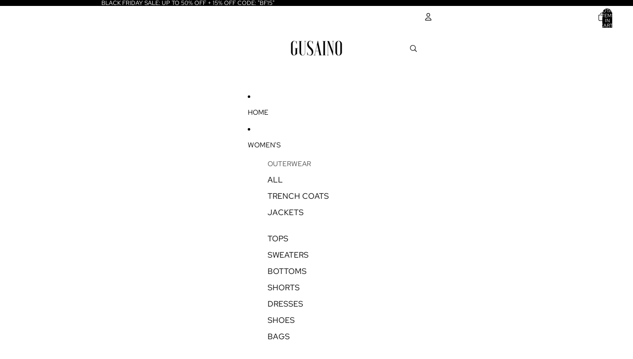

--- FILE ---
content_type: text/html; charset=utf-8
request_url: https://gusaino.com/collections/best-sellers?page=39
body_size: 63459
content:
<!doctype html>
<html
  class="no-js"
  lang="en"
>
  <head><link
        rel="icon"
        type="image/png"
        href="//gusaino.com/cdn/shop/files/android-chrome-256x256.png?crop=center&height=32&v=1626604655&width=32"
      >
    <link
      rel="expect"
      href="#MainContent"
      blocking="render"
      id="view-transition-render-blocker"
    ><meta charset="utf-8">
<meta
  http-equiv="X-UA-Compatible"
  content="IE=edge"
>
<meta
  name="viewport"
  content="width=device-width,initial-scale=1"
>
<meta
  name="view-transition"
  content="same-origin"
>
<meta
  name="theme-color"
  content=""
>

<meta
  property="og:site_name"
  content="GUSAINO"
>
<meta
  property="og:url"
  content="https://gusaino.com/collections/best-sellers?page=39"
>
<meta
  property="og:title"
  content="Best Sellers"
>
<meta
  property="og:type"
  content="website"
>
<meta
  property="og:description"
  content="Discover our latest women collection. Shop our high-quality handbags and other sensual collections for the best price."
><meta
  name="twitter:card"
  content="summary_large_image"
>
<meta
  name="twitter:title"
  content="Best Sellers"
>
<meta
  name="twitter:description"
  content="Discover our latest women collection. Shop our high-quality handbags and other sensual collections for the best price."
>

<title>
  Best Sellers
 &ndash; Page 39 &ndash; GUSAINO</title>

<link
  rel="canonical"
  href="https://gusaino.com/collections/best-sellers?page=39"
>


<link href="//gusaino.com/cdn/shop/t/82/assets/overflow-list.css?v=168694168152117541881763491025" as="style" rel="preload">
<link href="//gusaino.com/cdn/shop/t/82/assets/base.css?v=91370114524021989831763491026" rel="stylesheet" type="text/css" media="all" />

<link
    rel="preload"
    as="font"
    href="//gusaino.com/cdn/fonts/red_hat_text/redhattext_n4.f45549d853e5e3e2907f21be9aecf95e1eaa7516.woff2"
    type="font/woff2"
    crossorigin
    fetchpriority="low"
  ><link
    rel="preload"
    as="font"
    href="//gusaino.com/cdn/fonts/newsreader/newsreader_n2.5960e0b0697503210b916625dc75038e9a2edf1e.woff2"
    type="font/woff2"
    crossorigin
    fetchpriority="low"
  ><link
    rel="preload"
    as="font"
    href="//gusaino.com/cdn/fonts/red_hat_text/redhattext_n4.f45549d853e5e3e2907f21be9aecf95e1eaa7516.woff2"
    type="font/woff2"
    crossorigin
    fetchpriority="low"
  >
<script async crossorigin fetchpriority="high" src="/cdn/shopifycloud/importmap-polyfill/es-modules-shim.2.4.0.js"></script>
<script type="importmap">
  {
    "imports": {
      "@theme/critical": "//gusaino.com/cdn/shop/t/82/assets/critical.js?v=169402557219780209121763491025",
      "@theme/product-title": "//gusaino.com/cdn/shop/t/82/assets/product-title-truncation.js?v=81744426891537421781763491025",
      "@theme/component": "//gusaino.com/cdn/shop/t/82/assets/component.js?v=74239122572524296041763491026",
      "@theme/dialog": "//gusaino.com/cdn/shop/t/82/assets/dialog.js?v=122984339961420548111763491025",
      "@theme/events": "//gusaino.com/cdn/shop/t/82/assets/events.js?v=59172389608566392641763491025",
      "@theme/focus": "//gusaino.com/cdn/shop/t/82/assets/focus.js?v=60436577539430446401763491025",
      "@theme/morph": "//gusaino.com/cdn/shop/t/82/assets/morph.js?v=92630016404903954311763491025",
      "@theme/paginated-list": "//gusaino.com/cdn/shop/t/82/assets/paginated-list.js?v=95298315036233333871763491026",
      "@theme/performance": "//gusaino.com/cdn/shop/t/82/assets/performance.js?v=171015751390534793081763491025",
      "@theme/product-form": "//gusaino.com/cdn/shop/t/82/assets/product-form.js?v=83283661069322333421763491025",
      "@theme/recently-viewed-products": "//gusaino.com/cdn/shop/t/82/assets/recently-viewed-products.js?v=94729125001750262651763491025",
      "@theme/scrolling": "//gusaino.com/cdn/shop/t/82/assets/scrolling.js?v=10957690925586738441763491026",
      "@theme/section-renderer": "//gusaino.com/cdn/shop/t/82/assets/section-renderer.js?v=117273408521114569061763491026",
      "@theme/section-hydration": "//gusaino.com/cdn/shop/t/82/assets/section-hydration.js?v=177651605160027701221763491025",
      "@theme/utilities": "//gusaino.com/cdn/shop/t/82/assets/utilities.js?v=171919950116664653001763491025",
      "@theme/variant-picker": "//gusaino.com/cdn/shop/t/82/assets/variant-picker.js?v=95439354777694360091763491025",
      "@theme/media-gallery": "//gusaino.com/cdn/shop/t/82/assets/media-gallery.js?v=111441960308641931071763491025",
      "@theme/quick-add": "//gusaino.com/cdn/shop/t/82/assets/quick-add.js?v=102040698639320169661763491025",
      "@theme/paginated-list-aspect-ratio": "//gusaino.com/cdn/shop/t/82/assets/paginated-list-aspect-ratio.js?v=25254270272143792451763491025",
      "@theme/popover-polyfill": "//gusaino.com/cdn/shop/t/82/assets/popover-polyfill.js?v=119029313658895111201763491025",
      "@theme/component-quantity-selector": "//gusaino.com/cdn/shop/t/82/assets/component-quantity-selector.js?v=7782950339315554041763491025"
    }
  }
</script>



<link
  rel="modulepreload"
  href="//gusaino.com/cdn/shop/t/82/assets/critical.js?v=169402557219780209121763491025"
>

<link
  rel="modulepreload"
  href="//gusaino.com/cdn/shop/t/82/assets/utilities.js?v=171919950116664653001763491025"
  fetchpriority="low"
>
<link
  rel="modulepreload"
  href="//gusaino.com/cdn/shop/t/82/assets/component.js?v=74239122572524296041763491026"
  fetchpriority="low"
>
<link
  rel="modulepreload"
  href="//gusaino.com/cdn/shop/t/82/assets/section-renderer.js?v=117273408521114569061763491026"
  fetchpriority="low"
>
<link
  rel="modulepreload"
  href="//gusaino.com/cdn/shop/t/82/assets/section-hydration.js?v=177651605160027701221763491025"
  fetchpriority="low"
>
<link
  rel="modulepreload"
  href="//gusaino.com/cdn/shop/t/82/assets/morph.js?v=92630016404903954311763491025"
  fetchpriority="low"
>


  <link
    rel="modulepreload"
    href="//gusaino.com/cdn/shop/t/82/assets/paginated-list-aspect-ratio.js?v=25254270272143792451763491025"
    fetchpriority="low"
  >
  <link
    rel="modulepreload"
    href="//gusaino.com/cdn/shop/t/82/assets/paginated-list.js?v=95298315036233333871763491026"
    fetchpriority="low"
  >

  <link
    rel="modulepreload"
    href="//gusaino.com/cdn/shop/t/82/assets/product-title-truncation.js?v=81744426891537421781763491025"
    fetchpriority="low"
  >


<link
  rel="modulepreload"
  href="//gusaino.com/cdn/shop/t/82/assets/focus.js?v=60436577539430446401763491025"
  fetchpriority="low"
>
<link
  rel="modulepreload"
  href="//gusaino.com/cdn/shop/t/82/assets/recently-viewed-products.js?v=94729125001750262651763491025"
  fetchpriority="low"
>
<link
  rel="modulepreload"
  href="//gusaino.com/cdn/shop/t/82/assets/scrolling.js?v=10957690925586738441763491026"
  fetchpriority="low"
>
<link
  rel="modulepreload"
  href="//gusaino.com/cdn/shop/t/82/assets/events.js?v=59172389608566392641763491025"
  fetchpriority="low"
>
<script
  src="//gusaino.com/cdn/shop/t/82/assets/popover-polyfill.js?v=119029313658895111201763491025"
  type="module"
  fetchpriority="low"
></script>
<script
  src="//gusaino.com/cdn/shop/t/82/assets/quick-add.js?v=102040698639320169661763491025"
  type="module"
  fetchpriority="low"
></script>

<script
  src="//gusaino.com/cdn/shop/t/82/assets/dialog.js?v=122984339961420548111763491025"
  type="module"
  fetchpriority="low"
></script>
<script
  src="//gusaino.com/cdn/shop/t/82/assets/variant-picker.js?v=95439354777694360091763491025"
  type="module"
  fetchpriority="low"
></script>
<script
  src="//gusaino.com/cdn/shop/t/82/assets/product-card.js?v=84089801565227384841763491025"
  type="module"
  fetchpriority="low"
></script>
<script
  src="//gusaino.com/cdn/shop/t/82/assets/product-form.js?v=83283661069322333421763491025"
  type="module"
  fetchpriority="low"
></script>
<script
  src="//gusaino.com/cdn/shop/t/82/assets/accordion-custom.js?v=99000499017714805851763491025"
  type="module"
  fetchpriority="low"
></script>
<script
  src="//gusaino.com/cdn/shop/t/82/assets/disclosure-custom.js?v=168050880623268140331763491025"
  type="module"
  fetchpriority="low"
></script>
<script
  src="//gusaino.com/cdn/shop/t/82/assets/media.js?v=37825095869491791421763491025"
  type="module"
  fetchpriority="low"
></script>
<script
  src="//gusaino.com/cdn/shop/t/82/assets/product-price.js?v=30079423257668675401763491025"
  type="module"
  fetchpriority="low"
></script>
<script
  src="//gusaino.com/cdn/shop/t/82/assets/product-title-truncation.js?v=81744426891537421781763491025"
  type="module"
  fetchpriority="low"
></script>
<script
  src="//gusaino.com/cdn/shop/t/82/assets/product-inventory.js?v=16343734458933704981763491025"
  type="module"
  fetchpriority="low"
></script>
<script
  src="//gusaino.com/cdn/shop/t/82/assets/show-more.js?v=94563802205717136101763491025"
  type="module"
  fetchpriority="low"
></script>
<script
  src="//gusaino.com/cdn/shop/t/82/assets/slideshow.js?v=154015486816472108841763491026"
  type="module"
  fetchpriority="low"
></script>
<script
  src="//gusaino.com/cdn/shop/t/82/assets/anchored-popover.js?v=95953304814728754461763491026"
  type="module"
  fetchpriority="low"
></script>
<script
  src="//gusaino.com/cdn/shop/t/82/assets/floating-panel.js?v=128677600744947036551763491025"
  type="module"
  fetchpriority="low"
></script>
<script
  src="//gusaino.com/cdn/shop/t/82/assets/video-background.js?v=25237992823806706551763491025"
  type="module"
  fetchpriority="low"
></script>
<script
  src="//gusaino.com/cdn/shop/t/82/assets/component-quantity-selector.js?v=7782950339315554041763491025"
  type="module"
  fetchpriority="low"
></script>
<script
  src="//gusaino.com/cdn/shop/t/82/assets/media-gallery.js?v=111441960308641931071763491025"
  type="module"
  fetchpriority="low"
></script>
<script
  src="//gusaino.com/cdn/shop/t/82/assets/rte-formatter.js?v=101420294193111439321763491025"
  type="module"
  fetchpriority="low"
></script>
<script
  src="//gusaino.com/cdn/shop/t/82/assets/gift-card-recipient-form.js?v=129634859299628245901763491025"
  type="module"
  fetchpriority="low"
></script>


  <script
    src="//gusaino.com/cdn/shop/t/82/assets/localization.js?v=87759161307859666401763491025"
    type="module"
    fetchpriority="low"
  ></script>






<script
  src="//gusaino.com/cdn/shop/t/82/assets/auto-close-details.js?v=58350291535404441581763491026"
  defer="defer"
></script>

<script>
  const basePath = 'https://cdn.shopify.com/static/themes/horizon/placeholders';
  const Theme = {
    placeholders: {
      general: [
        `${basePath}/general-1.png`,
        `${basePath}/general-2.png`,
        `${basePath}/general-3.png`,
        `${basePath}/general-4.png`,
        `${basePath}/general-5.png`,
        `${basePath}/general-6.png`,
        `${basePath}/general-7.png`,
      ],
      product: [`${basePath}/product-ball.png`, `${basePath}/product-cone.png`, `${basePath}/product-cube.png`],
    },
    translations: {
      placeholder_image: `Placeholder image`,
      added: `Added`,
      recipient_form_fields_visible: `Recipient form fields are now visible`,
      recipient_form_fields_hidden: `Recipient form fields are now hidden`,
      recipient_form_error: `There was an error with the form submission`,
    },
    routes: {
      cart_add_url: '/cart/add.js',
      cart_change_url: '/cart/change',
      cart_update_url: '/cart/update',
      cart_url: '/cart',
      predictive_search_url: '/search/suggest',
      search_url: '/search',
    },
    template: {
      name: 'collection',
    },
  };
</script>
<style data-shopify>


  @font-face {
  font-family: "Red Hat Text";
  font-weight: 400;
  font-style: normal;
  font-display: swap;
  src: url("//gusaino.com/cdn/fonts/red_hat_text/redhattext_n4.f45549d853e5e3e2907f21be9aecf95e1eaa7516.woff2") format("woff2"),
       url("//gusaino.com/cdn/fonts/red_hat_text/redhattext_n4.966c83ef0ccfa6512b0ef1e376b376dfb286bd73.woff") format("woff");
}

  @font-face {
  font-family: "Red Hat Text";
  font-weight: 700;
  font-style: normal;
  font-display: swap;
  src: url("//gusaino.com/cdn/fonts/red_hat_text/redhattext_n7.01cb725162eb34b374670b9c1bc513ac241650e6.woff2") format("woff2"),
       url("//gusaino.com/cdn/fonts/red_hat_text/redhattext_n7.b6189975b2592601f17bfdc64fb3d7ee0b51916e.woff") format("woff");
}

  @font-face {
  font-family: "Red Hat Text";
  font-weight: 400;
  font-style: italic;
  font-display: swap;
  src: url("//gusaino.com/cdn/fonts/red_hat_text/redhattext_i4.6cfaffd6c72cc494343813ed221ebfae57335fcc.woff2") format("woff2"),
       url("//gusaino.com/cdn/fonts/red_hat_text/redhattext_i4.f23bcdc86836a2cc4ccc8466c927d1089852c8c8.woff") format("woff");
}

  @font-face {
  font-family: "Red Hat Text";
  font-weight: 700;
  font-style: italic;
  font-display: swap;
  src: url("//gusaino.com/cdn/fonts/red_hat_text/redhattext_i7.97ab5b705c1e57acd40bd16c6fd71567cb89284f.woff2") format("woff2"),
       url("//gusaino.com/cdn/fonts/red_hat_text/redhattext_i7.f3393410cce0aafadc5ec698e5a40558f9a5b199.woff") format("woff");
}


  


    @font-face {
  font-family: Newsreader;
  font-weight: 200;
  font-style: normal;
  font-display: swap;
  src: url("//gusaino.com/cdn/fonts/newsreader/newsreader_n2.5960e0b0697503210b916625dc75038e9a2edf1e.woff2") format("woff2"),
       url("//gusaino.com/cdn/fonts/newsreader/newsreader_n2.cd4250115263c9c39d6eddb8b526847dc36a8619.woff") format("woff");
}

    @font-face {
  font-family: Newsreader;
  font-weight: 700;
  font-style: normal;
  font-display: swap;
  src: url("//gusaino.com/cdn/fonts/newsreader/newsreader_n7.23ab8134dd970213aaed7699491a8a2cb47dae45.woff2") format("woff2"),
       url("//gusaino.com/cdn/fonts/newsreader/newsreader_n7.d508f4855ca4dedbd83fa582e42d6513c7e89b8a.woff") format("woff");
}

    @font-face {
  font-family: Newsreader;
  font-weight: 200;
  font-style: italic;
  font-display: swap;
  src: url("//gusaino.com/cdn/fonts/newsreader/newsreader_i2.6fa7e79ada3d3472b0bbef072304661e3c47c233.woff2") format("woff2"),
       url("//gusaino.com/cdn/fonts/newsreader/newsreader_i2.7e0d274f114d8e9bd0867a8a4b89e37c9e7b0562.woff") format("woff");
}

    @font-face {
  font-family: Newsreader;
  font-weight: 700;
  font-style: italic;
  font-display: swap;
  src: url("//gusaino.com/cdn/fonts/newsreader/newsreader_i7.c957ba3bc7bb44bfca68314e689a88a6cb340dbe.woff2") format("woff2"),
       url("//gusaino.com/cdn/fonts/newsreader/newsreader_i7.600beb959cc55275297418e02b7b341685f85101.woff") format("woff");
}

  

  


    
    
    
    
  

  

  :root {
    /* Page Layout */
    --sidebar-width: 25rem;
    --narrow-content-width: 36rem;
    --normal-content-width: 42rem;
    --wide-content-width: 46rem;
    --narrow-page-width: 90rem;
    --normal-page-width: 120rem;
    --wide-page-width: 150rem;

    /* Section Heights */
    --section-height-small: 15rem;
    --section-height-medium: 25rem;
    --section-height-large: 35rem;

    @media screen and (min-width: 40em) {
      --section-height-small: 40svh;
      --section-height-medium: 55svh;
      --section-height-large: 70svh;
    }

    @media screen and (min-width: 60em) {
      --section-height-small: 50svh;
      --section-height-medium: 65svh;
      --section-height-large: 80svh;
    }

    /* Letter spacing */
    --letter-spacing-sm: 0.06em;
    --letter-spacing-md: 0.13em;

    /* Font families */
    --font-body--family: "Red Hat Text", sans-serif;
    --font-body--style: normal;
    --font-body--weight: 400;
    --font-subheading--family: Newsreader, serif;
    --font-subheading--style: normal;
    --font-subheading--weight: 200;
    --font-heading--family: Helvetica, Arial, sans-serif;
    --font-heading--style: normal;
    --font-heading--weight: 400;
    --font-accent--family: "Red Hat Text", sans-serif;
    --font-accent--style: normal;
    --font-accent--weight: 400;

    /* Margin sizes */
    --font-h1--spacing: 0.25em;
    --font-h2--spacing: 0.25em;
    --font-h3--spacing: 0.25em;
    --font-h4--spacing: 0.25em;
    --font-h5--spacing: 0.25em;
    --font-h6--spacing: 0.25em;
    --font-paragraph--spacing: 0.5em;

    /* Heading colors */
    --font-h1--color: var(--color-foreground-heading);
    --font-h2--color: var(--color-foreground-heading);
    --font-h3--color: var(--color-foreground-heading);
    --font-h4--color: var(--color-foreground-heading);
    --font-h5--color: var(--color-foreground-heading);
    --font-h6--color: var(--color-foreground-heading);

    /** Z-Index / Layering */
    --layer-section-background: -2;
    --layer-lowest: -1;
    --layer-base: 0;
    --layer-flat: 1;
    --layer-raised: 2;
    --layer-heightened: 4;
    --layer-sticky: 8;
    --layer-window-overlay: 10;
    --layer-header-menu: 12;
    --layer-overlay: 16;
    --layer-menu-drawer: 18;
    --layer-temporary: 20;

    /* Max-width / Measure */
    --max-width--body-normal: 50ch;
    --max-width--body-narrow: 35ch;

    --max-width--heading-normal: 50ch;
    --max-width--heading-narrow: 30ch;

    --max-width--display-normal: 20ch;
    --max-width--display-narrow: 15ch;
    --max-width--display-tight: 5ch;

    /* Letter-spacing / Tracking */
    --letter-spacing--display-tight: -0.03em;
    --letter-spacing--display-normal: 0em;
    --letter-spacing--display-loose: 0.03em;

    --letter-spacing--heading-tight: -0.03em;
    --letter-spacing--heading-normal: 0em;
    --letter-spacing--heading-loose: 0.03em;

    --letter-spacing--body-tight: -0.03em;
    --letter-spacing--body-normal: 0em;
    --letter-spacing--body-loose: 0.03em;

    /* Line height / Leading */
    --line-height: 1;

    --line-height--display-tight: 1;
    --line-height--display-normal: 1.1;
    --line-height--display-loose: 1.2;

    --line-height--heading-tight: 1.15;
    --line-height--heading-normal: 1.25;
    --line-height--heading-loose: 1.35;

    --line-height--body-tight: 1.2;
    --line-height--body-normal: 1.4;
    --line-height--body-loose: 1.6;

    /* Typography presets */
    --font-size--paragraph: 0.875rem;--font-size--h1: clamp(4.5rem, 12.0vw, 7.5rem);--font-size--h2: clamp(3.0rem, 7.2vw, 4.5rem);--font-size--h3: clamp(1.75rem, 4.8vw, 3.0rem);--font-size--h4: 1.5rem;--font-size--h5: 0.75rem;--font-size--h6: 0.75rem;--font-paragraph--weight: 400;--font-paragraph--letter-spacing: var(--letter-spacing--body-normal);--font-paragraph--size: var(--font-size--paragraph);--font-paragraph--family: var(--font-body--family);--font-paragraph--style: var(--font-body--style);--font-paragraph--case: ;--font-paragraph--line-height: var(--line-height--body-loose);--font-h1--weight: var(--font-heading--weight);--font-h1--letter-spacing: var(--letter-spacing--heading-normal);--font-h1--size: var(--font-size--h1);--font-h1--family: var(--font-heading--family);--font-h1--style: var(--font-heading--style);--font-h1--case: none;--font-h1--line-height: var(--line-height--display-tight);--font-h2--weight: var(--font-heading--weight);--font-h2--letter-spacing: var(--letter-spacing--heading-normal);--font-h2--size: var(--font-size--h2);--font-h2--family: var(--font-heading--family);--font-h2--style: var(--font-heading--style);--font-h2--case: none;--font-h2--line-height: var(--line-height--display-normal);--font-h3--weight: var(--font-heading--weight);--font-h3--letter-spacing: var(--letter-spacing--heading-normal);--font-h3--size: var(--font-size--h3);--font-h3--family: var(--font-heading--family);--font-h3--style: var(--font-heading--style);--font-h3--case: none;--font-h3--line-height: var(--line-height--display-normal);--font-h4--weight: var(--font-subheading--weight);--font-h4--letter-spacing: var(--letter-spacing--heading-normal);--font-h4--size: var(--font-size--h4);--font-h4--family: var(--font-subheading--family);--font-h4--style: var(--font-subheading--style);--font-h4--case: none;--font-h4--line-height: var(--line-height--display-normal);--font-h5--weight: var(--font-body--weight);--font-h5--letter-spacing: var(--letter-spacing--heading-normal);--font-h5--size: var(--font-size--h5);--font-h5--family: var(--font-body--family);--font-h5--style: var(--font-body--style);--font-h5--case: uppercase;--font-h5--line-height: var(--line-height--display-loose);--font-h6--weight: var(--font-body--weight);--font-h6--letter-spacing: var(--letter-spacing--heading-normal);--font-h6--size: var(--font-size--h6);--font-h6--family: var(--font-body--family);--font-h6--style: var(--font-body--style);--font-h6--case: uppercase;--font-h6--line-height: var(--line-height--display-loose);

    /* Hardcoded font sizes */
    --font-size--2xs: 0.625rem;
    --font-size--xs: 0.8125rem;
    --font-size--sm: 0.875rem;
    --font-size--md: 1rem;
    --font-size--lg: 1.125rem;
    --font-size--xl: 1.25rem;
    --font-size--2xl: 1.5rem;
    --font-size--3xl: 2rem;
    --font-size--4xl: 2.5rem;
    --font-size--5xl: 3rem;
    --font-size--6xl: 3.5rem;

    /* Menu font sizes */
    --menu-font-sm--size: 0.875rem;
    --menu-font-sm--line-height: calc(1.1 + 0.5 * min(16 / 14));
    --menu-font-md--size: 1rem;
    --menu-font-md--line-height: calc(1.1 + 0.5 * min(16 / 16));
    --menu-font-lg--size: 1.125rem;
    --menu-font-lg--line-height: calc(1.1 + 0.5 * min(16 / 18));
    --menu-font-xl--size: 1.25rem;
    --menu-font-xl--line-height: calc(1.1 + 0.5 * min(16 / 20));
    --menu-font-2xl--size: 1.75rem;
    --menu-font-2xl--line-height: calc(1.1 + 0.5 * min(16 / 28));

    /* Colors */
    --color-error: #8B0000;
    --color-success: #006400;
    --color-white: #FFFFFF;
    --color-white-rgb: 255 255 255;
    --color-black: #000000;
    --color-instock: #3ED660;
    --color-lowstock: #EE9441;
    --color-outofstock: #C8C8C8;

    /* Opacity */
    --opacity-5: 0.05;
    --opacity-8: 0.08;
    --opacity-10: 0.1;
    --opacity-15: 0.15;
    --opacity-20: 0.2;
    --opacity-25: 0.25;
    --opacity-30: 0.3;
    --opacity-40: 0.4;
    --opacity-50: 0.5;
    --opacity-60: 0.6;
    --opacity-70: 0.7;
    --opacity-80: 0.8;
    --opacity-85: 0.85;
    --opacity-90: 0.9;
    --opacity-subdued-text: var(--opacity-70);

    --shadow-button: 0 2px 3px rgb(0 0 0 / 20%);
    --gradient-image-overlay: linear-gradient(to top, rgb(0 0 0 / 0.5), transparent);

    /* Spacing */
    --margin-3xs: 0.125rem;
    --margin-2xs: 0.3rem;
    --margin-xs: 0.5rem;
    --margin-sm: 0.7rem;
    --margin-md: 0.8rem;
    --margin-lg: 1rem;
    --margin-xl: 1.25rem;
    --margin-2xl: 1.5rem;
    --margin-3xl: 1.75rem;
    --margin-4xl: 2rem;
    --margin-5xl: 3rem;
    --margin-6xl: 5rem;

    --scroll-margin: 50px;

    --padding-3xs: 0.125rem;
    --padding-2xs: 0.25rem;
    --padding-xs: 0.5rem;
    --padding-sm: 0.7rem;
    --padding-md: 0.8rem;
    --padding-lg: 1rem;
    --padding-xl: 1.25rem;
    --padding-2xl: 1.5rem;
    --padding-3xl: 1.75rem;
    --padding-4xl: 2rem;
    --padding-5xl: 3rem;
    --padding-6xl: 4rem;

    --gap-3xs: 0.125rem;
    --gap-2xs: 0.3rem;
    --gap-xs: 0.5rem;
    --gap-sm: 0.7rem;
    --gap-md: 0.9rem;
    --gap-lg: 1rem;
    --gap-xl: 1.25rem;
    --gap-2xl: 2rem;
    --gap-3xl: 3rem;

    --spacing-scale-sm: 0.6;
    --spacing-scale-md: 0.7;
    --spacing-scale-default: 1.0;

    /* Checkout buttons gap */
    --checkout-button-gap: 10px;

    /* Borders */
    --style-border-width: 1px;
    --style-border-radius-xs: 0.2rem;
    --style-border-radius-sm: 0.6rem;
    --style-border-radius-md: 0.8rem;
    --style-border-radius-50: 50%;
    --style-border-radius-lg: 1rem;
    --style-border-radius-pills: 40px;
    --style-border-radius-inputs: 0px;
    --style-border-radius-buttons-primary: 0px;
    --style-border-radius-buttons-secondary: 0px;
    --style-border-width-primary: 0px;
    --style-border-width-secondary: 1px;
    --style-border-width-inputs: 1px;
    --style-border-radius-popover: 0px;
    --style-border-popover: 1px none rgb(var(--color-border-rgb) / 50%);
    --style-border-drawer: 1px none rgb(var(--color-border-rgb) / 50%);
    --style-border-swatch-opacity: 10%;
    --style-border-swatch-width: 1px;
    --style-border-swatch-style: solid;

    /* Animation */
    --ease-out-cubic: cubic-bezier(0.33, 1, 0.68, 1);
    --ease-out-quad: cubic-bezier(0.32, 0.72, 0, 1);
    --animation-speed-fast: 0.0625s;
    --animation-speed: 0.125s;
    --animation-speed-slow: 0.2s;
    --animation-speed-medium: 0.15s;
    --animation-easing: ease-in-out;
    --animation-slideshow-easing: cubic-bezier(0.4, 0, 0.2, 1);
    --drawer-animation-speed: 0.2s;
    --animation-values-slow: var(--animation-speed-slow) var(--animation-easing);
    --animation-values: var(--animation-speed) var(--animation-easing);
    --animation-values-fast: var(--animation-speed-fast) var(--animation-easing);
    --animation-values-allow-discrete: var(--animation-speed) var(--animation-easing) allow-discrete;
    --animation-timing-hover: cubic-bezier(0.25, 0.46, 0.45, 0.94);
    --animation-timing-active: cubic-bezier(0.5, 0, 0.75, 0);
    --animation-timing-bounce: cubic-bezier(0.34, 1.56, 0.64, 1);
    --animation-timing-default: cubic-bezier(0, 0, 0.2, 1);
    --animation-timing-fade-in: cubic-bezier(0.16, 1, 0.3, 1);
    --animation-timing-fade-out: cubic-bezier(0.4, 0, 0.2, 1);

    /* View transitions */
    /* View transition old */
    --view-transition-old-main-content: var(--animation-speed) var(--animation-easing) both fadeOut;

    /* View transition new */
    --view-transition-new-main-content: var(--animation-speed) var(--animation-easing) both fadeIn, var(--animation-speed) var(--animation-easing) both slideInTopViewTransition;

    /* Focus */
    --focus-outline-width: 0.09375rem;
    --focus-outline-offset: 0.2em;

    /* Badges */
    --badge-blob-padding-block: 1px;
    --badge-blob-padding-inline: 12px 8px;
    --badge-rectangle-padding-block: 1px;
    --badge-rectangle-padding-inline: 6px;
    @media screen and (min-width: 750px) {
      --badge-blob-padding-block: 4px;
      --badge-blob-padding-inline: 16px 12px;
      --badge-rectangle-padding-block: 4px;
      --badge-rectangle-padding-inline: 10px;
    }

    /* Icons */
    --icon-size-2xs: 0.6rem;
    --icon-size-xs: 0.85rem;
    --icon-size-sm: 1.25rem;
    --icon-size-md: 1.375rem;
    --icon-size-lg: 1.5rem;
    --icon-stroke-width: 1px;

    /* Input */
    --input-email-min-width: 200px;
    --input-search-max-width: 650px;
    --input-padding-y: 0.8rem;
    --input-padding-x: 0.8rem;
    --input-padding: var(--input-padding-y) var(--input-padding-x);
    --input-box-shadow-width: var(--style-border-width-inputs);
    --input-box-shadow: 0 0 0 var(--input-box-shadow-width) var(--color-input-border);
    --input-box-shadow-focus: 0 0 0 calc(var(--input-box-shadow-width) + 0.5px) var(--color-input-border);
    --input-disabled-background-color: rgb(var(--color-foreground-rgb) / var(--opacity-10));
    --input-disabled-border-color: rgb(var(--color-foreground-rgb) / var(--opacity-5));
    --input-disabled-text-color: rgb(var(--color-foreground-rgb) / var(--opacity-50));
    --input-textarea-min-height: 55px;

    /* Button size */
    --button-size-sm: 30px;
    --button-size-md: 36px;
    --button-size: var(--minimum-touch-target);
    --button-padding-inline: 24px;
    --button-padding-block: 16px;

    /* Button font-family */
    --button-font-family-primary: var(--font-body--family);
    --button-font-family-secondary: var(--font-body--family);

    /* Button text case */
    --button-text-case: ;
    --button-text-case-primary: uppercase;
    --button-text-case-secondary: uppercase;

    /* Borders */
    --border-color: rgb(var(--color-border-rgb) / var(--opacity-50));
    --border-width-sm: 1px;
    --border-width-md: 2px;
    --border-width-lg: 5px;

    /* Drawers */
    --drawer-inline-padding: 25px;
    --drawer-menu-inline-padding: 2.5rem;
    --drawer-header-block-padding: 20px;
    --drawer-content-block-padding: 10px;
    --drawer-header-desktop-top: 0rem;
    --drawer-padding: calc(var(--padding-sm) + 7px);
    --drawer-height: 100dvh;
    --drawer-width: 95vw;
    --drawer-max-width: 500px;

    /* Variant Picker Swatches */
    --variant-picker-swatch-width-unitless: 18;
    --variant-picker-swatch-height-unitless: 18;
    --variant-picker-swatch-width: 18px;
    --variant-picker-swatch-height: 18px;
    --variant-picker-swatch-radius: 0px;
    --variant-picker-border-width: 1px;
    --variant-picker-border-style: solid;
    --variant-picker-border-opacity: 10%;

    /* Variant Picker Buttons */
    --variant-picker-button-radius: 0px;
    --variant-picker-button-border-width: 1px;

    /* Slideshow */
    --slideshow-controls-size: 3.5rem;
    --slideshow-controls-icon: 2rem;
    --peek-next-slide-size: 3rem;

    /* Utilities */
    --backdrop-opacity: 0.15;
    --backdrop-color-rgb: var(--color-shadow-rgb);
    --minimum-touch-target: 44px;
    --disabled-opacity: 0.5;
    --skeleton-opacity: 0.025;

    /* Shapes */
    --shape--circle: circle(50% at center);
    --shape--sunburst: polygon(100% 50%,94.62% 55.87%,98.3% 62.94%,91.57% 67.22%,93.3% 75%,85.7% 77.39%,85.36% 85.36%,77.39% 85.7%,75% 93.3%,67.22% 91.57%,62.94% 98.3%,55.87% 94.62%,50% 100%,44.13% 94.62%,37.06% 98.3%,32.78% 91.57%,25% 93.3%,22.61% 85.7%,14.64% 85.36%,14.3% 77.39%,6.7% 75%,8.43% 67.22%,1.7% 62.94%,5.38% 55.87%,0% 50%,5.38% 44.13%,1.7% 37.06%,8.43% 32.78%,6.7% 25%,14.3% 22.61%,14.64% 14.64%,22.61% 14.3%,25% 6.7%,32.78% 8.43%,37.06% 1.7%,44.13% 5.38%,50% 0%,55.87% 5.38%,62.94% 1.7%,67.22% 8.43%,75% 6.7%,77.39% 14.3%,85.36% 14.64%,85.7% 22.61%,93.3% 25%,91.57% 32.78%,98.3% 37.06%,94.62% 44.13%);
    --shape--diamond: polygon(50% 0%, 100% 50%, 50% 100%, 0% 50%);
    --shape--blob: polygon(85.349% 11.712%, 87.382% 13.587%, 89.228% 15.647%, 90.886% 17.862%, 92.359% 20.204%, 93.657% 22.647%, 94.795% 25.169%, 95.786% 27.752%, 96.645% 30.382%, 97.387% 33.048%, 98.025% 35.740%, 98.564% 38.454%, 99.007% 41.186%, 99.358% 43.931%, 99.622% 46.685%, 99.808% 49.446%, 99.926% 52.210%, 99.986% 54.977%, 99.999% 57.744%, 99.975% 60.511%, 99.923% 63.278%, 99.821% 66.043%, 99.671% 68.806%, 99.453% 71.565%, 99.145% 74.314%, 98.724% 77.049%, 98.164% 79.759%, 97.433% 82.427%, 96.495% 85.030%, 95.311% 87.529%, 93.841% 89.872%, 92.062% 91.988%, 89.972% 93.796%, 87.635% 95.273%, 85.135% 96.456%, 82.532% 97.393%, 79.864% 98.127%, 77.156% 98.695%, 74.424% 99.129%, 71.676% 99.452%, 68.918% 99.685%, 66.156% 99.844%, 63.390% 99.942%, 60.624% 99.990%, 57.856% 99.999%, 55.089% 99.978%, 52.323% 99.929%, 49.557% 99.847%, 46.792% 99.723%, 44.031% 99.549%, 41.273% 99.317%, 38.522% 99.017%, 35.781% 98.639%, 33.054% 98.170%, 30.347% 97.599%, 27.667% 96.911%, 25.024% 96.091%, 22.432% 95.123%, 19.907% 93.994%, 17.466% 92.690%, 15.126% 91.216%, 12.902% 89.569%, 10.808% 87.761%, 8.854% 85.803%, 7.053% 83.703%, 5.418% 81.471%, 3.962% 79.119%, 2.702% 76.656%, 1.656% 74.095%, 0.846% 71.450%, 0.294% 68.740%, 0.024% 65.987%, 0.050% 63.221%, 0.343% 60.471%, 0.858% 57.752%, 1.548% 55.073%, 2.370% 52.431%, 3.283% 49.819%, 4.253% 47.227%, 5.249% 44.646%, 6.244% 42.063%, 7.211% 39.471%, 8.124% 36.858%, 8.958% 34.220%, 9.711% 31.558%, 10.409% 28.880%, 11.083% 26.196%, 11.760% 23.513%, 12.474% 20.839%, 13.259% 18.186%, 14.156% 15.569%, 15.214% 13.012%, 16.485% 10.556%, 18.028% 8.261%, 19.883% 6.211%, 22.041% 4.484%, 24.440% 3.110%, 26.998% 2.057%, 29.651% 1.275%, 32.360% 0.714%, 35.101% 0.337%, 37.859% 0.110%, 40.624% 0.009%, 43.391% 0.016%, 46.156% 0.113%, 48.918% 0.289%, 51.674% 0.533%, 54.425% 0.837%, 57.166% 1.215%, 59.898% 1.654%, 62.618% 2.163%, 65.322% 2.750%, 68.006% 3.424%, 70.662% 4.197%, 73.284% 5.081%, 75.860% 6.091%, 78.376% 7.242%, 80.813% 8.551%, 83.148% 10.036%, 85.349% 11.712%);

    /* Buy buttons */
    --height-buy-buttons: calc(var(--padding-lg) * 2 + var(--icon-size-sm));

    /* Card image width and height variables */
    --card-width-small: 10rem;

    --height-small: 10rem;
    --height-medium: 11.5rem;
    --height-large: 13rem;
    --height-full: 100vh;

    @media screen and (min-width: 750px) {
      --height-small: 17.5rem;
      --height-medium: 21.25rem;
      --height-large: 25rem;
    }

    /* Modal */
    --modal-max-height: 65dvh;

    /* Card styles for search */
    --card-bg-hover: rgb(var(--color-foreground-rgb) / var(--opacity-5));
    --card-border-hover: rgb(var(--color-foreground-rgb) / var(--opacity-30));
    --card-border-focus: rgb(var(--color-foreground-rgb) / var(--opacity-10));

    /* Cart */
    --cart-primary-font-family: var(--font-body--family);
    --cart-primary-font-style: var(--font-body--style);
    --cart-primary-font-weight: var(--font-body--weight);
    --cart-secondary-font-family: var(--font-body--family);
    --cart-secondary-font-style: var(--font-body--style);
    --cart-secondary-font-weight: var(--font-body--weight);
  }
</style>
<style data-shopify>
  
    
      :root,
    
    
    
    .color-scheme-1 {
        --color-background: rgb(255 255 255 / 1.0);
        /* RGB values only to apply different opacities - Relative color values are not supported in iOS < 16.4 */
        --color-background-rgb: 255 255 255;
        --opacity-5-15: 0.05;
        --opacity-10-25: 0.1;
        --opacity-35-55: 0.35;
        --opacity-40-60: 0.4;
        --opacity-30-60: 0.3;
        --color-foreground: rgb(0 0 0 / 1.0);
        --color-foreground-rgb: 0 0 0;
        --color-foreground-heading: rgb(0 0 0 / 1.0);
        --color-foreground-heading-rgb: 0 0 0;
        --color-primary: rgb(102 102 102 / 1.0);
        --color-primary-rgb: 102 102 102;
        --color-primary-hover: rgb(0 0 0 / 1.0);
        --color-primary-hover-rgb: 0 0 0;
        --color-border: rgb(230 230 230 / 1.0);
        --color-border-rgb: 230 230 230;
        --color-shadow: rgb(0 0 0 / 1.0);
        --color-shadow-rgb: 0 0 0;
        --color-primary-button-text: rgb(255 255 255 / 1.0);
        --color-primary-button-background: rgb(0 0 0 / 1.0);
        --color-primary-button-border: rgb(0 0 0 / 1.0);
        --color-primary-button-hover-text: rgb(255 255 255 / 1.0);
        --color-primary-button-hover-background: rgb(56 56 56 / 1.0);
        --color-primary-button-hover-border: rgb(56 56 56 / 1.0);
        --color-secondary-button-text: rgb(0 0 0 / 1.0);
        --color-secondary-button-background: rgb(239 239 239 / 1.0);
        --color-secondary-button-border: rgb(239 239 239 / 1.0);
        --color-secondary-button-hover-text: rgb(0 0 0 / 1.0);
        --color-secondary-button-hover-background: rgb(222 222 222 / 1.0);
        --color-secondary-button-hover-border: rgb(222 222 222 / 1.0);
        --color-input-background: rgb(255 255 255 / 1.0);
        --color-input-text: rgb(0 0 0 / 1.0);
        --color-input-text-rgb: 0 0 0;
        --color-input-border: rgb(0 0 0 / 0.13);
        --color-input-hover-background: rgb(245 245 245 / 1.0);
        --color-variant-background: rgb(255 255 255 / 1.0);
        --color-variant-border: rgb(230 230 230 / 1.0);
        --color-variant-text: rgb(0 0 0 / 1.0);
        --color-variant-text-rgb: 0 0 0;
        --color-variant-hover-background: rgb(245 245 245 / 1.0);
        --color-variant-hover-text: rgb(0 0 0 / 1.0);
        --color-variant-hover-border: rgb(230 230 230 / 1.0);
        --color-selected-variant-background: rgb(0 0 0 / 1.0);
        --color-selected-variant-border: rgb(0 0 0 / 1.0);
        --color-selected-variant-text: rgb(255 255 255 / 1.0);
        --color-selected-variant-hover-background: rgb(26 26 26 / 1.0);
        --color-selected-variant-hover-text: rgb(255 255 255 / 1.0);
        --color-selected-variant-hover-border: rgb(26 26 26 / 1.0);

        --input-disabled-background-color: rgb(var(--color-foreground-rgb) / var(--opacity-10));
        --input-disabled-border-color: rgb(var(--color-foreground-rgb) / var(--opacity-5-15));
        --input-disabled-text-color: rgb(var(--color-foreground-rgb) / var(--opacity-50));
        --color-foreground-muted: rgb(var(--color-foreground-rgb) / var(--opacity-60));
        --font-h1--color: var(--color-foreground-heading);
        --font-h2--color: var(--color-foreground-heading);
        --font-h3--color: var(--color-foreground-heading);
        --font-h4--color: var(--color-foreground-heading);
        --font-h5--color: var(--color-foreground-heading);
        --font-h6--color: var(--color-foreground-heading);

        /* Shadows */
        
        
          --shadow-blur: 20px;
          --shadow-popover: 0px 4px 20px rgb(var(--color-shadow-rgb) / var(--opacity-15));
        
      }
  
    
    
    
    .color-scheme-2 {
        --color-background: rgb(255 255 255 / 1.0);
        /* RGB values only to apply different opacities - Relative color values are not supported in iOS < 16.4 */
        --color-background-rgb: 255 255 255;
        --opacity-5-15: 0.05;
        --opacity-10-25: 0.1;
        --opacity-35-55: 0.35;
        --opacity-40-60: 0.4;
        --opacity-30-60: 0.3;
        --color-foreground: rgb(0 0 0 / 1.0);
        --color-foreground-rgb: 0 0 0;
        --color-foreground-heading: rgb(0 0 0 / 1.0);
        --color-foreground-heading-rgb: 0 0 0;
        --color-primary: rgb(0 0 0 / 1.0);
        --color-primary-rgb: 0 0 0;
        --color-primary-hover: rgb(102 102 102 / 1.0);
        --color-primary-hover-rgb: 102 102 102;
        --color-border: rgb(0 0 0 / 0.11);
        --color-border-rgb: 0 0 0;
        --color-shadow: rgb(0 0 0 / 1.0);
        --color-shadow-rgb: 0 0 0;
        --color-primary-button-text: rgb(255 255 255 / 1.0);
        --color-primary-button-background: rgb(0 0 0 / 1.0);
        --color-primary-button-border: rgb(0 0 0 / 1.0);
        --color-primary-button-hover-text: rgb(255 255 255 / 1.0);
        --color-primary-button-hover-background: rgb(56 56 56 / 1.0);
        --color-primary-button-hover-border: rgb(56 56 56 / 1.0);
        --color-secondary-button-text: rgb(0 0 0 / 1.0);
        --color-secondary-button-background: rgb(0 0 0 / 0.0);
        --color-secondary-button-border: rgb(0 0 0 / 1.0);
        --color-secondary-button-hover-text: rgb(56 56 56 / 1.0);
        --color-secondary-button-hover-background: rgb(0 0 0 / 0.0);
        --color-secondary-button-hover-border: rgb(56 56 56 / 1.0);
        --color-input-background: rgb(255 255 255 / 1.0);
        --color-input-text: rgb(0 0 0 / 1.0);
        --color-input-text-rgb: 0 0 0;
        --color-input-border: rgb(0 0 0 / 1.0);
        --color-input-hover-background: rgb(245 245 245 / 1.0);
        --color-variant-background: rgb(255 255 255 / 1.0);
        --color-variant-border: rgb(230 230 230 / 1.0);
        --color-variant-text: rgb(0 0 0 / 1.0);
        --color-variant-text-rgb: 0 0 0;
        --color-variant-hover-background: rgb(245 245 245 / 1.0);
        --color-variant-hover-text: rgb(0 0 0 / 1.0);
        --color-variant-hover-border: rgb(230 230 230 / 1.0);
        --color-selected-variant-background: rgb(0 0 0 / 1.0);
        --color-selected-variant-border: rgb(0 0 0 / 1.0);
        --color-selected-variant-text: rgb(255 255 255 / 1.0);
        --color-selected-variant-hover-background: rgb(26 26 26 / 1.0);
        --color-selected-variant-hover-text: rgb(255 255 255 / 1.0);
        --color-selected-variant-hover-border: rgb(26 26 26 / 1.0);

        --input-disabled-background-color: rgb(var(--color-foreground-rgb) / var(--opacity-10));
        --input-disabled-border-color: rgb(var(--color-foreground-rgb) / var(--opacity-5-15));
        --input-disabled-text-color: rgb(var(--color-foreground-rgb) / var(--opacity-50));
        --color-foreground-muted: rgb(var(--color-foreground-rgb) / var(--opacity-60));
        --font-h1--color: var(--color-foreground-heading);
        --font-h2--color: var(--color-foreground-heading);
        --font-h3--color: var(--color-foreground-heading);
        --font-h4--color: var(--color-foreground-heading);
        --font-h5--color: var(--color-foreground-heading);
        --font-h6--color: var(--color-foreground-heading);

        /* Shadows */
        
        
          --shadow-blur: 20px;
          --shadow-popover: 0px 4px 20px rgb(var(--color-shadow-rgb) / var(--opacity-15));
        
      }
  
    
    
    
    .color-scheme-3 {
        --color-background: rgb(242 242 242 / 1.0);
        /* RGB values only to apply different opacities - Relative color values are not supported in iOS < 16.4 */
        --color-background-rgb: 242 242 242;
        --opacity-5-15: 0.05;
        --opacity-10-25: 0.1;
        --opacity-35-55: 0.35;
        --opacity-40-60: 0.4;
        --opacity-30-60: 0.3;
        --color-foreground: rgb(0 0 0 / 1.0);
        --color-foreground-rgb: 0 0 0;
        --color-foreground-heading: rgb(0 0 0 / 1.0);
        --color-foreground-heading-rgb: 0 0 0;
        --color-primary: rgb(102 102 102 / 1.0);
        --color-primary-rgb: 102 102 102;
        --color-primary-hover: rgb(0 0 0 / 1.0);
        --color-primary-hover-rgb: 0 0 0;
        --color-border: rgb(208 208 208 / 1.0);
        --color-border-rgb: 208 208 208;
        --color-shadow: rgb(0 0 0 / 1.0);
        --color-shadow-rgb: 0 0 0;
        --color-primary-button-text: rgb(255 255 255 / 1.0);
        --color-primary-button-background: rgb(0 0 0 / 1.0);
        --color-primary-button-border: rgb(0 0 0 / 1.0);
        --color-primary-button-hover-text: rgb(255 255 255 / 1.0);
        --color-primary-button-hover-background: rgb(56 56 56 / 1.0);
        --color-primary-button-hover-border: rgb(56 56 56 / 1.0);
        --color-secondary-button-text: rgb(0 0 0 / 1.0);
        --color-secondary-button-background: rgb(0 0 0 / 0.0);
        --color-secondary-button-border: rgb(0 0 0 / 1.0);
        --color-secondary-button-hover-text: rgb(0 0 0 / 1.0);
        --color-secondary-button-hover-background: rgb(0 0 0 / 0.0);
        --color-secondary-button-hover-border: rgb(0 0 0 / 1.0);
        --color-input-background: rgb(255 255 255 / 1.0);
        --color-input-text: rgb(0 0 0 / 1.0);
        --color-input-text-rgb: 0 0 0;
        --color-input-border: rgb(0 0 0 / 1.0);
        --color-input-hover-background: rgb(245 245 245 / 1.0);
        --color-variant-background: rgb(255 255 255 / 1.0);
        --color-variant-border: rgb(172 172 172 / 1.0);
        --color-variant-text: rgb(0 0 0 / 1.0);
        --color-variant-text-rgb: 0 0 0;
        --color-variant-hover-background: rgb(245 245 245 / 1.0);
        --color-variant-hover-text: rgb(0 0 0 / 1.0);
        --color-variant-hover-border: rgb(230 230 230 / 1.0);
        --color-selected-variant-background: rgb(0 0 0 / 1.0);
        --color-selected-variant-border: rgb(0 0 0 / 1.0);
        --color-selected-variant-text: rgb(255 255 255 / 1.0);
        --color-selected-variant-hover-background: rgb(26 26 26 / 1.0);
        --color-selected-variant-hover-text: rgb(255 255 255 / 1.0);
        --color-selected-variant-hover-border: rgb(26 26 26 / 1.0);

        --input-disabled-background-color: rgb(var(--color-foreground-rgb) / var(--opacity-10));
        --input-disabled-border-color: rgb(var(--color-foreground-rgb) / var(--opacity-5-15));
        --input-disabled-text-color: rgb(var(--color-foreground-rgb) / var(--opacity-50));
        --color-foreground-muted: rgb(var(--color-foreground-rgb) / var(--opacity-60));
        --font-h1--color: var(--color-foreground-heading);
        --font-h2--color: var(--color-foreground-heading);
        --font-h3--color: var(--color-foreground-heading);
        --font-h4--color: var(--color-foreground-heading);
        --font-h5--color: var(--color-foreground-heading);
        --font-h6--color: var(--color-foreground-heading);

        /* Shadows */
        
        
          --shadow-blur: 20px;
          --shadow-popover: 0px 4px 20px rgb(var(--color-shadow-rgb) / var(--opacity-15));
        
      }
  
    
    
    
    .color-scheme-4 {
        --color-background: rgb(56 56 56 / 1.0);
        /* RGB values only to apply different opacities - Relative color values are not supported in iOS < 16.4 */
        --color-background-rgb: 56 56 56;
        --opacity-5-15: 0.15;
        --opacity-10-25: 0.25;
        --opacity-35-55: 0.55;
        --opacity-40-60: 0.6;
        --opacity-30-60: 0.6;
        --color-foreground: rgb(255 255 255 / 1.0);
        --color-foreground-rgb: 255 255 255;
        --color-foreground-heading: rgb(255 255 255 / 1.0);
        --color-foreground-heading-rgb: 255 255 255;
        --color-primary: rgb(255 255 255 / 1.0);
        --color-primary-rgb: 255 255 255;
        --color-primary-hover: rgb(0 0 0 / 1.0);
        --color-primary-hover-rgb: 0 0 0;
        --color-border: rgb(56 56 56 / 1.0);
        --color-border-rgb: 56 56 56;
        --color-shadow: rgb(0 0 0 / 1.0);
        --color-shadow-rgb: 0 0 0;
        --color-primary-button-text: rgb(56 56 56 / 1.0);
        --color-primary-button-background: rgb(255 255 255 / 1.0);
        --color-primary-button-border: rgb(255 255 255 / 1.0);
        --color-primary-button-hover-text: rgb(0 0 0 / 1.0);
        --color-primary-button-hover-background: rgb(230 230 230 / 1.0);
        --color-primary-button-hover-border: rgb(230 230 230 / 1.0);
        --color-secondary-button-text: rgb(255 255 255 / 1.0);
        --color-secondary-button-background: rgb(0 0 0 / 0.0);
        --color-secondary-button-border: rgb(255 255 255 / 1.0);
        --color-secondary-button-hover-text: rgb(222 222 222 / 1.0);
        --color-secondary-button-hover-background: rgb(0 0 0 / 0.0);
        --color-secondary-button-hover-border: rgb(222 222 222 / 1.0);
        --color-input-background: rgb(56 56 56 / 1.0);
        --color-input-text: rgb(255 255 255 / 1.0);
        --color-input-text-rgb: 255 255 255;
        --color-input-border: rgb(255 255 255 / 1.0);
        --color-input-hover-background: rgb(92 92 92 / 1.0);
        --color-variant-background: rgb(56 56 56 / 1.0);
        --color-variant-border: rgb(239 239 239 / 1.0);
        --color-variant-text: rgb(255 255 255 / 1.0);
        --color-variant-text-rgb: 255 255 255;
        --color-variant-hover-background: rgb(102 102 102 / 1.0);
        --color-variant-hover-text: rgb(255 255 255 / 1.0);
        --color-variant-hover-border: rgb(239 239 239 / 1.0);
        --color-selected-variant-background: rgb(255 255 255 / 1.0);
        --color-selected-variant-border: rgb(56 56 56 / 1.0);
        --color-selected-variant-text: rgb(56 56 56 / 1.0);
        --color-selected-variant-hover-background: rgb(0 0 0 / 1.0);
        --color-selected-variant-hover-text: rgb(255 255 255 / 1.0);
        --color-selected-variant-hover-border: rgb(0 0 0 / 1.0);

        --input-disabled-background-color: rgb(var(--color-foreground-rgb) / var(--opacity-10));
        --input-disabled-border-color: rgb(var(--color-foreground-rgb) / var(--opacity-5-15));
        --input-disabled-text-color: rgb(var(--color-foreground-rgb) / var(--opacity-50));
        --color-foreground-muted: rgb(var(--color-foreground-rgb) / var(--opacity-60));
        --font-h1--color: var(--color-foreground-heading);
        --font-h2--color: var(--color-foreground-heading);
        --font-h3--color: var(--color-foreground-heading);
        --font-h4--color: var(--color-foreground-heading);
        --font-h5--color: var(--color-foreground-heading);
        --font-h6--color: var(--color-foreground-heading);

        /* Shadows */
        
        
          --shadow-blur: 20px;
          --shadow-popover: 0px 4px 20px rgb(var(--color-shadow-rgb) / var(--opacity-15));
        
      }
  
    
    
    
    .color-scheme-5 {
        --color-background: rgb(0 0 0 / 1.0);
        /* RGB values only to apply different opacities - Relative color values are not supported in iOS < 16.4 */
        --color-background-rgb: 0 0 0;
        --opacity-5-15: 0.15;
        --opacity-10-25: 0.25;
        --opacity-35-55: 0.55;
        --opacity-40-60: 0.6;
        --opacity-30-60: 0.6;
        --color-foreground: rgb(255 255 255 / 1.0);
        --color-foreground-rgb: 255 255 255;
        --color-foreground-heading: rgb(255 255 255 / 1.0);
        --color-foreground-heading-rgb: 255 255 255;
        --color-primary: rgb(255 255 255 / 1.0);
        --color-primary-rgb: 255 255 255;
        --color-primary-hover: rgb(172 172 172 / 1.0);
        --color-primary-hover-rgb: 172 172 172;
        --color-border: rgb(102 102 102 / 1.0);
        --color-border-rgb: 102 102 102;
        --color-shadow: rgb(0 0 0 / 1.0);
        --color-shadow-rgb: 0 0 0;
        --color-primary-button-text: rgb(0 0 0 / 1.0);
        --color-primary-button-background: rgb(255 255 255 / 1.0);
        --color-primary-button-border: rgb(255 255 255 / 1.0);
        --color-primary-button-hover-text: rgb(0 0 0 / 1.0);
        --color-primary-button-hover-background: rgb(222 222 222 / 1.0);
        --color-primary-button-hover-border: rgb(222 222 222 / 1.0);
        --color-secondary-button-text: rgb(255 255 255 / 1.0);
        --color-secondary-button-background: rgb(0 0 0 / 0.0);
        --color-secondary-button-border: rgb(255 255 255 / 1.0);
        --color-secondary-button-hover-text: rgb(172 172 172 / 1.0);
        --color-secondary-button-hover-background: rgb(0 0 0 / 0.0);
        --color-secondary-button-hover-border: rgb(172 172 172 / 1.0);
        --color-input-background: rgb(0 0 0 / 1.0);
        --color-input-text: rgb(255 255 255 / 1.0);
        --color-input-text-rgb: 255 255 255;
        --color-input-border: rgb(255 255 255 / 1.0);
        --color-input-hover-background: rgb(24 24 24 / 1.0);
        --color-variant-background: rgb(0 0 0 / 1.0);
        --color-variant-border: rgb(230 230 230 / 1.0);
        --color-variant-text: rgb(255 255 255 / 1.0);
        --color-variant-text-rgb: 255 255 255;
        --color-variant-hover-background: rgb(56 56 56 / 1.0);
        --color-variant-hover-text: rgb(255 255 255 / 1.0);
        --color-variant-hover-border: rgb(255 255 255 / 1.0);
        --color-selected-variant-background: rgb(255 255 255 / 1.0);
        --color-selected-variant-border: rgb(255 255 255 / 1.0);
        --color-selected-variant-text: rgb(0 0 0 / 1.0);
        --color-selected-variant-hover-background: rgb(56 56 56 / 1.0);
        --color-selected-variant-hover-text: rgb(255 255 255 / 1.0);
        --color-selected-variant-hover-border: rgb(56 56 56 / 1.0);

        --input-disabled-background-color: rgb(var(--color-foreground-rgb) / var(--opacity-10));
        --input-disabled-border-color: rgb(var(--color-foreground-rgb) / var(--opacity-5-15));
        --input-disabled-text-color: rgb(var(--color-foreground-rgb) / var(--opacity-50));
        --color-foreground-muted: rgb(var(--color-foreground-rgb) / var(--opacity-60));
        --font-h1--color: var(--color-foreground-heading);
        --font-h2--color: var(--color-foreground-heading);
        --font-h3--color: var(--color-foreground-heading);
        --font-h4--color: var(--color-foreground-heading);
        --font-h5--color: var(--color-foreground-heading);
        --font-h6--color: var(--color-foreground-heading);

        /* Shadows */
        
        
          --shadow-blur: 20px;
          --shadow-popover: 0px 4px 20px rgb(var(--color-shadow-rgb) / var(--opacity-15));
        
      }
  
    
    
    
    .color-scheme-6 {
        --color-background: rgb(0 0 0 / 0.0);
        /* RGB values only to apply different opacities - Relative color values are not supported in iOS < 16.4 */
        --color-background-rgb: 0 0 0;
        --opacity-5-15: 0.15;
        --opacity-10-25: 0.25;
        --opacity-35-55: 0.55;
        --opacity-40-60: 0.6;
        --opacity-30-60: 0.6;
        --color-foreground: rgb(255 255 255 / 1.0);
        --color-foreground-rgb: 255 255 255;
        --color-foreground-heading: rgb(255 255 255 / 1.0);
        --color-foreground-heading-rgb: 255 255 255;
        --color-primary: rgb(255 255 255 / 1.0);
        --color-primary-rgb: 255 255 255;
        --color-primary-hover: rgb(172 172 172 / 1.0);
        --color-primary-hover-rgb: 172 172 172;
        --color-border: rgb(0 0 0 / 0.0);
        --color-border-rgb: 0 0 0;
        --color-shadow: rgb(0 0 0 / 0.0);
        --color-shadow-rgb: 0 0 0;
        --color-primary-button-text: rgb(0 0 0 / 1.0);
        --color-primary-button-background: rgb(255 255 255 / 1.0);
        --color-primary-button-border: rgb(255 255 255 / 1.0);
        --color-primary-button-hover-text: rgb(0 0 0 / 1.0);
        --color-primary-button-hover-background: rgb(222 222 222 / 1.0);
        --color-primary-button-hover-border: rgb(222 222 222 / 1.0);
        --color-secondary-button-text: rgb(255 255 255 / 1.0);
        --color-secondary-button-background: rgb(0 0 0 / 0.0);
        --color-secondary-button-border: rgb(255 255 255 / 1.0);
        --color-secondary-button-hover-text: rgb(172 172 172 / 1.0);
        --color-secondary-button-hover-background: rgb(0 0 0 / 0.0);
        --color-secondary-button-hover-border: rgb(172 172 172 / 1.0);
        --color-input-background: rgb(255 255 255 / 1.0);
        --color-input-text: rgb(0 0 0 / 1.0);
        --color-input-text-rgb: 0 0 0;
        --color-input-border: rgb(0 0 0 / 1.0);
        --color-input-hover-background: rgb(245 245 245 / 1.0);
        --color-variant-background: rgb(255 255 255 / 1.0);
        --color-variant-border: rgb(230 230 230 / 1.0);
        --color-variant-text: rgb(0 0 0 / 1.0);
        --color-variant-text-rgb: 0 0 0;
        --color-variant-hover-background: rgb(245 245 245 / 1.0);
        --color-variant-hover-text: rgb(0 0 0 / 1.0);
        --color-variant-hover-border: rgb(230 230 230 / 1.0);
        --color-selected-variant-background: rgb(0 0 0 / 1.0);
        --color-selected-variant-border: rgb(0 0 0 / 1.0);
        --color-selected-variant-text: rgb(255 255 255 / 1.0);
        --color-selected-variant-hover-background: rgb(26 26 26 / 1.0);
        --color-selected-variant-hover-text: rgb(255 255 255 / 1.0);
        --color-selected-variant-hover-border: rgb(26 26 26 / 1.0);

        --input-disabled-background-color: rgb(var(--color-foreground-rgb) / var(--opacity-10));
        --input-disabled-border-color: rgb(var(--color-foreground-rgb) / var(--opacity-5-15));
        --input-disabled-text-color: rgb(var(--color-foreground-rgb) / var(--opacity-50));
        --color-foreground-muted: rgb(var(--color-foreground-rgb) / var(--opacity-60));
        --font-h1--color: var(--color-foreground-heading);
        --font-h2--color: var(--color-foreground-heading);
        --font-h3--color: var(--color-foreground-heading);
        --font-h4--color: var(--color-foreground-heading);
        --font-h5--color: var(--color-foreground-heading);
        --font-h6--color: var(--color-foreground-heading);

        /* Shadows */
        
        
          --shadow-blur: 20px;
          --shadow-popover: 0px 4px 20px rgb(var(--color-shadow-rgb) / var(--opacity-15));
        
      }
  
    
    
    
    .color-scheme-cbb1af6d-35d7-4ba2-bed4-cbdaed598c58 {
        --color-background: rgb(255 0 0 / 1.0);
        /* RGB values only to apply different opacities - Relative color values are not supported in iOS < 16.4 */
        --color-background-rgb: 255 0 0;
        --opacity-5-15: 0.05;
        --opacity-10-25: 0.1;
        --opacity-35-55: 0.35;
        --opacity-40-60: 0.4;
        --opacity-30-60: 0.3;
        --color-foreground: rgb(255 255 255 / 1.0);
        --color-foreground-rgb: 255 255 255;
        --color-foreground-heading: rgb(0 0 0 / 1.0);
        --color-foreground-heading-rgb: 0 0 0;
        --color-primary: rgb(102 102 102 / 1.0);
        --color-primary-rgb: 102 102 102;
        --color-primary-hover: rgb(0 0 0 / 1.0);
        --color-primary-hover-rgb: 0 0 0;
        --color-border: rgb(230 230 230 / 1.0);
        --color-border-rgb: 230 230 230;
        --color-shadow: rgb(0 0 0 / 1.0);
        --color-shadow-rgb: 0 0 0;
        --color-primary-button-text: rgb(255 255 255 / 1.0);
        --color-primary-button-background: rgb(0 0 0 / 1.0);
        --color-primary-button-border: rgb(0 0 0 / 1.0);
        --color-primary-button-hover-text: rgb(255 255 255 / 1.0);
        --color-primary-button-hover-background: rgb(56 56 56 / 1.0);
        --color-primary-button-hover-border: rgb(56 56 56 / 1.0);
        --color-secondary-button-text: rgb(0 0 0 / 1.0);
        --color-secondary-button-background: rgb(239 239 239 / 1.0);
        --color-secondary-button-border: rgb(239 239 239 / 1.0);
        --color-secondary-button-hover-text: rgb(0 0 0 / 1.0);
        --color-secondary-button-hover-background: rgb(222 222 222 / 1.0);
        --color-secondary-button-hover-border: rgb(222 222 222 / 1.0);
        --color-input-background: rgb(255 255 255 / 1.0);
        --color-input-text: rgb(0 0 0 / 1.0);
        --color-input-text-rgb: 0 0 0;
        --color-input-border: rgb(0 0 0 / 0.13);
        --color-input-hover-background: rgb(245 245 245 / 1.0);
        --color-variant-background: rgb(255 255 255 / 1.0);
        --color-variant-border: rgb(230 230 230 / 1.0);
        --color-variant-text: rgb(0 0 0 / 1.0);
        --color-variant-text-rgb: 0 0 0;
        --color-variant-hover-background: rgb(245 245 245 / 1.0);
        --color-variant-hover-text: rgb(0 0 0 / 1.0);
        --color-variant-hover-border: rgb(230 230 230 / 1.0);
        --color-selected-variant-background: rgb(0 0 0 / 1.0);
        --color-selected-variant-border: rgb(0 0 0 / 1.0);
        --color-selected-variant-text: rgb(255 255 255 / 1.0);
        --color-selected-variant-hover-background: rgb(26 26 26 / 1.0);
        --color-selected-variant-hover-text: rgb(255 255 255 / 1.0);
        --color-selected-variant-hover-border: rgb(26 26 26 / 1.0);

        --input-disabled-background-color: rgb(var(--color-foreground-rgb) / var(--opacity-10));
        --input-disabled-border-color: rgb(var(--color-foreground-rgb) / var(--opacity-5-15));
        --input-disabled-text-color: rgb(var(--color-foreground-rgb) / var(--opacity-50));
        --color-foreground-muted: rgb(var(--color-foreground-rgb) / var(--opacity-60));
        --font-h1--color: var(--color-foreground-heading);
        --font-h2--color: var(--color-foreground-heading);
        --font-h3--color: var(--color-foreground-heading);
        --font-h4--color: var(--color-foreground-heading);
        --font-h5--color: var(--color-foreground-heading);
        --font-h6--color: var(--color-foreground-heading);

        /* Shadows */
        
        
          --shadow-blur: 20px;
          --shadow-popover: 0px 4px 20px rgb(var(--color-shadow-rgb) / var(--opacity-15));
        
      }
  

  body, .color-scheme-1, .color-scheme-2, .color-scheme-3, .color-scheme-4, .color-scheme-5, .color-scheme-6, .color-scheme-cbb1af6d-35d7-4ba2-bed4-cbdaed598c58 {
    color: var(--color-foreground);
    background-color: var(--color-background);
  }
</style>


    <script>window.performance && window.performance.mark && window.performance.mark('shopify.content_for_header.start');</script><meta name="google-site-verification" content="uUjYHfezdw0lqALCynPPkCCNQzm-CQLQJ2uTmzxhmHM">
<meta id="shopify-digital-wallet" name="shopify-digital-wallet" content="/57902563522/digital_wallets/dialog">
<meta name="shopify-checkout-api-token" content="a874a98aed4d7faad34e3877157432a2">
<meta id="in-context-paypal-metadata" data-shop-id="57902563522" data-venmo-supported="false" data-environment="production" data-locale="en_US" data-paypal-v4="true" data-currency="USD">
<link rel="alternate" type="application/atom+xml" title="Feed" href="/collections/best-sellers.atom" />
<link rel="prev" href="/collections/best-sellers?page=38">
<link rel="next" href="/collections/best-sellers?page=40">
<link rel="alternate" type="application/json+oembed" href="https://gusaino.com/collections/best-sellers.oembed?page=39">
<script async="async" src="/checkouts/internal/preloads.js?locale=en-US"></script>
<script id="shopify-features" type="application/json">{"accessToken":"a874a98aed4d7faad34e3877157432a2","betas":["rich-media-storefront-analytics"],"domain":"gusaino.com","predictiveSearch":true,"shopId":57902563522,"locale":"en"}</script>
<script>var Shopify = Shopify || {};
Shopify.shop = "ainarinio.myshopify.com";
Shopify.locale = "en";
Shopify.currency = {"active":"USD","rate":"1.0"};
Shopify.country = "US";
Shopify.theme = {"name":"Updated copy of Updated copy of Updated copy of...","id":190342234455,"schema_name":"Atelier","schema_version":"3.1.0","theme_store_id":3621,"role":"main"};
Shopify.theme.handle = "null";
Shopify.theme.style = {"id":null,"handle":null};
Shopify.cdnHost = "gusaino.com/cdn";
Shopify.routes = Shopify.routes || {};
Shopify.routes.root = "/";</script>
<script type="module">!function(o){(o.Shopify=o.Shopify||{}).modules=!0}(window);</script>
<script>!function(o){function n(){var o=[];function n(){o.push(Array.prototype.slice.apply(arguments))}return n.q=o,n}var t=o.Shopify=o.Shopify||{};t.loadFeatures=n(),t.autoloadFeatures=n()}(window);</script>
<script id="shop-js-analytics" type="application/json">{"pageType":"collection"}</script>
<script defer="defer" async type="module" src="//gusaino.com/cdn/shopifycloud/shop-js/modules/v2/client.init-shop-cart-sync_D0dqhulL.en.esm.js"></script>
<script defer="defer" async type="module" src="//gusaino.com/cdn/shopifycloud/shop-js/modules/v2/chunk.common_CpVO7qML.esm.js"></script>
<script type="module">
  await import("//gusaino.com/cdn/shopifycloud/shop-js/modules/v2/client.init-shop-cart-sync_D0dqhulL.en.esm.js");
await import("//gusaino.com/cdn/shopifycloud/shop-js/modules/v2/chunk.common_CpVO7qML.esm.js");

  window.Shopify.SignInWithShop?.initShopCartSync?.({"fedCMEnabled":true,"windoidEnabled":true});

</script>
<script>(function() {
  var isLoaded = false;
  function asyncLoad() {
    if (isLoaded) return;
    isLoaded = true;
    var urls = ["https:\/\/cdn.prooffactor.com\/javascript\/dist\/1.0\/jcr-widget.js?account_id=shopify:ainarinio.myshopify.com\u0026shop=ainarinio.myshopify.com","https:\/\/tms.trackingmore.net\/static\/js\/checkout.js?shop=ainarinio.myshopify.com"];
    for (var i = 0; i < urls.length; i++) {
      var s = document.createElement('script');
      s.type = 'text/javascript';
      s.async = true;
      s.src = urls[i];
      var x = document.getElementsByTagName('script')[0];
      x.parentNode.insertBefore(s, x);
    }
  };
  if(window.attachEvent) {
    window.attachEvent('onload', asyncLoad);
  } else {
    window.addEventListener('load', asyncLoad, false);
  }
})();</script>
<script id="__st">var __st={"a":57902563522,"offset":7200,"reqid":"0fd5924d-0ebf-4fae-84f6-7ca3ded308b4-1764351332","pageurl":"gusaino.com\/collections\/best-sellers?page=39","u":"b1b1454adc12","p":"collection","rtyp":"collection","rid":627516571991};</script>
<script>window.ShopifyPaypalV4VisibilityTracking = true;</script>
<script id="captcha-bootstrap">!function(){'use strict';const t='contact',e='account',n='new_comment',o=[[t,t],['blogs',n],['comments',n],[t,'customer']],c=[[e,'customer_login'],[e,'guest_login'],[e,'recover_customer_password'],[e,'create_customer']],r=t=>t.map((([t,e])=>`form[action*='/${t}']:not([data-nocaptcha='true']) input[name='form_type'][value='${e}']`)).join(','),a=t=>()=>t?[...document.querySelectorAll(t)].map((t=>t.form)):[];function s(){const t=[...o],e=r(t);return a(e)}const i='password',u='form_key',d=['recaptcha-v3-token','g-recaptcha-response','h-captcha-response',i],f=()=>{try{return window.sessionStorage}catch{return}},m='__shopify_v',_=t=>t.elements[u];function p(t,e,n=!1){try{const o=window.sessionStorage,c=JSON.parse(o.getItem(e)),{data:r}=function(t){const{data:e,action:n}=t;return t[m]||n?{data:e,action:n}:{data:t,action:n}}(c);for(const[e,n]of Object.entries(r))t.elements[e]&&(t.elements[e].value=n);n&&o.removeItem(e)}catch(o){console.error('form repopulation failed',{error:o})}}const l='form_type',E='cptcha';function T(t){t.dataset[E]=!0}const w=window,h=w.document,L='Shopify',v='ce_forms',y='captcha';let A=!1;((t,e)=>{const n=(g='f06e6c50-85a8-45c8-87d0-21a2b65856fe',I='https://cdn.shopify.com/shopifycloud/storefront-forms-hcaptcha/ce_storefront_forms_captcha_hcaptcha.v1.5.2.iife.js',D={infoText:'Protected by hCaptcha',privacyText:'Privacy',termsText:'Terms'},(t,e,n)=>{const o=w[L][v],c=o.bindForm;if(c)return c(t,g,e,D).then(n);var r;o.q.push([[t,g,e,D],n]),r=I,A||(h.body.append(Object.assign(h.createElement('script'),{id:'captcha-provider',async:!0,src:r})),A=!0)});var g,I,D;w[L]=w[L]||{},w[L][v]=w[L][v]||{},w[L][v].q=[],w[L][y]=w[L][y]||{},w[L][y].protect=function(t,e){n(t,void 0,e),T(t)},Object.freeze(w[L][y]),function(t,e,n,w,h,L){const[v,y,A,g]=function(t,e,n){const i=e?o:[],u=t?c:[],d=[...i,...u],f=r(d),m=r(i),_=r(d.filter((([t,e])=>n.includes(e))));return[a(f),a(m),a(_),s()]}(w,h,L),I=t=>{const e=t.target;return e instanceof HTMLFormElement?e:e&&e.form},D=t=>v().includes(t);t.addEventListener('submit',(t=>{const e=I(t);if(!e)return;const n=D(e)&&!e.dataset.hcaptchaBound&&!e.dataset.recaptchaBound,o=_(e),c=g().includes(e)&&(!o||!o.value);(n||c)&&t.preventDefault(),c&&!n&&(function(t){try{if(!f())return;!function(t){const e=f();if(!e)return;const n=_(t);if(!n)return;const o=n.value;o&&e.removeItem(o)}(t);const e=Array.from(Array(32),(()=>Math.random().toString(36)[2])).join('');!function(t,e){_(t)||t.append(Object.assign(document.createElement('input'),{type:'hidden',name:u})),t.elements[u].value=e}(t,e),function(t,e){const n=f();if(!n)return;const o=[...t.querySelectorAll(`input[type='${i}']`)].map((({name:t})=>t)),c=[...d,...o],r={};for(const[a,s]of new FormData(t).entries())c.includes(a)||(r[a]=s);n.setItem(e,JSON.stringify({[m]:1,action:t.action,data:r}))}(t,e)}catch(e){console.error('failed to persist form',e)}}(e),e.submit())}));const S=(t,e)=>{t&&!t.dataset[E]&&(n(t,e.some((e=>e===t))),T(t))};for(const o of['focusin','change'])t.addEventListener(o,(t=>{const e=I(t);D(e)&&S(e,y())}));const B=e.get('form_key'),M=e.get(l),P=B&&M;t.addEventListener('DOMContentLoaded',(()=>{const t=y();if(P)for(const e of t)e.elements[l].value===M&&p(e,B);[...new Set([...A(),...v().filter((t=>'true'===t.dataset.shopifyCaptcha))])].forEach((e=>S(e,t)))}))}(h,new URLSearchParams(w.location.search),n,t,e,['guest_login'])})(!0,!0)}();</script>
<script integrity="sha256-52AcMU7V7pcBOXWImdc/TAGTFKeNjmkeM1Pvks/DTgc=" data-source-attribution="shopify.loadfeatures" defer="defer" src="//gusaino.com/cdn/shopifycloud/storefront/assets/storefront/load_feature-81c60534.js" crossorigin="anonymous"></script>
<script data-source-attribution="shopify.dynamic_checkout.dynamic.init">var Shopify=Shopify||{};Shopify.PaymentButton=Shopify.PaymentButton||{isStorefrontPortableWallets:!0,init:function(){window.Shopify.PaymentButton.init=function(){};var t=document.createElement("script");t.src="https://gusaino.com/cdn/shopifycloud/portable-wallets/latest/portable-wallets.en.js",t.type="module",document.head.appendChild(t)}};
</script>
<script data-source-attribution="shopify.dynamic_checkout.buyer_consent">
  function portableWalletsHideBuyerConsent(e){var t=document.getElementById("shopify-buyer-consent"),n=document.getElementById("shopify-subscription-policy-button");t&&n&&(t.classList.add("hidden"),t.setAttribute("aria-hidden","true"),n.removeEventListener("click",e))}function portableWalletsShowBuyerConsent(e){var t=document.getElementById("shopify-buyer-consent"),n=document.getElementById("shopify-subscription-policy-button");t&&n&&(t.classList.remove("hidden"),t.removeAttribute("aria-hidden"),n.addEventListener("click",e))}window.Shopify?.PaymentButton&&(window.Shopify.PaymentButton.hideBuyerConsent=portableWalletsHideBuyerConsent,window.Shopify.PaymentButton.showBuyerConsent=portableWalletsShowBuyerConsent);
</script>
<script data-source-attribution="shopify.dynamic_checkout.cart.bootstrap">document.addEventListener("DOMContentLoaded",(function(){function t(){return document.querySelector("shopify-accelerated-checkout-cart, shopify-accelerated-checkout")}if(t())Shopify.PaymentButton.init();else{new MutationObserver((function(e,n){t()&&(Shopify.PaymentButton.init(),n.disconnect())})).observe(document.body,{childList:!0,subtree:!0})}}));
</script>
<script id='scb4127' type='text/javascript' async='' src='https://gusaino.com/cdn/shopifycloud/privacy-banner/storefront-banner.js'></script><link id="shopify-accelerated-checkout-styles" rel="stylesheet" media="screen" href="https://gusaino.com/cdn/shopifycloud/portable-wallets/latest/accelerated-checkout-backwards-compat.css" crossorigin="anonymous">
<style id="shopify-accelerated-checkout-cart">
        #shopify-buyer-consent {
  margin-top: 1em;
  display: inline-block;
  width: 100%;
}

#shopify-buyer-consent.hidden {
  display: none;
}

#shopify-subscription-policy-button {
  background: none;
  border: none;
  padding: 0;
  text-decoration: underline;
  font-size: inherit;
  cursor: pointer;
}

#shopify-subscription-policy-button::before {
  box-shadow: none;
}

      </style>
<link rel="stylesheet" media="screen" href="//gusaino.com/cdn/shop/t/82/compiled_assets/styles.css?5724">
<script id="sections-script" data-sections="main-collection" defer="defer" src="//gusaino.com/cdn/shop/t/82/compiled_assets/scripts.js?5724"></script>
<script>window.performance && window.performance.mark && window.performance.mark('shopify.content_for_header.end');</script>
  <!-- BEGIN app block: shopify://apps/judge-me-reviews/blocks/judgeme_core/61ccd3b1-a9f2-4160-9fe9-4fec8413e5d8 --><!-- Start of Judge.me Core -->




<link rel="dns-prefetch" href="https://cdnwidget.judge.me">
<link rel="dns-prefetch" href="https://cdn.judge.me">
<link rel="dns-prefetch" href="https://cdn1.judge.me">
<link rel="dns-prefetch" href="https://api.judge.me">

<script data-cfasync='false' class='jdgm-settings-script'>window.jdgmSettings={"pagination":5,"disable_web_reviews":false,"badge_no_review_text":"No reviews","badge_n_reviews_text":"{{ n }} review/reviews","hide_badge_preview_if_no_reviews":true,"badge_hide_text":false,"enforce_center_preview_badge":false,"widget_title":"Customer Reviews","widget_open_form_text":"Write a review","widget_close_form_text":"Cancel review","widget_refresh_page_text":"Refresh page","widget_summary_text":"Based on {{ number_of_reviews }} review/reviews","widget_no_review_text":"Be the first to write a review","widget_name_field_text":"Name","widget_verified_name_field_text":"Verified Name (public)","widget_name_placeholder_text":"Enter your name (public)","widget_required_field_error_text":"This field is required.","widget_email_field_text":"Email","widget_verified_email_field_text":"Verified Email (private, can not be edited)","widget_email_placeholder_text":"Enter your email (private)","widget_email_field_error_text":"Please enter a valid email address.","widget_rating_field_text":"Rating","widget_review_title_field_text":"Review Title","widget_review_title_placeholder_text":"Give your review a title","widget_review_body_field_text":"Review","widget_review_body_placeholder_text":"Write your comments here","widget_pictures_field_text":"Picture/Video (optional)","widget_submit_review_text":"Submit Review","widget_submit_verified_review_text":"Submit Verified Review","widget_submit_success_msg_with_auto_publish":"Thank you! Please refresh the page in a few moments to see your review. You can remove or edit your review by logging into \u003ca href='https://judge.me/login' target='_blank' rel='nofollow noopener'\u003eJudge.me\u003c/a\u003e","widget_submit_success_msg_no_auto_publish":"Thank you! Your review will be published as soon as it is approved by the shop admin. You can remove or edit your review by logging into \u003ca href='https://judge.me/login' target='_blank' rel='nofollow noopener'\u003eJudge.me\u003c/a\u003e","widget_show_default_reviews_out_of_total_text":"Showing {{ n_reviews_shown }} out of {{ n_reviews }} reviews.","widget_show_all_link_text":"Show all","widget_show_less_link_text":"Show less","widget_author_said_text":"{{ reviewer_name }} said:","widget_days_text":"{{ n }} days ago","widget_weeks_text":"{{ n }} week/weeks ago","widget_months_text":"{{ n }} month/months ago","widget_years_text":"{{ n }} year/years ago","widget_yesterday_text":"Yesterday","widget_today_text":"Today","widget_replied_text":"\u003e\u003e {{ shop_name }} replied:","widget_read_more_text":"Read more","widget_rating_filter_see_all_text":"See all reviews","widget_sorting_most_recent_text":"Most Recent","widget_sorting_highest_rating_text":"Highest Rating","widget_sorting_lowest_rating_text":"Lowest Rating","widget_sorting_with_pictures_text":"Only Pictures","widget_sorting_most_helpful_text":"Most Helpful","widget_open_question_form_text":"Ask a question","widget_reviews_subtab_text":"Reviews","widget_questions_subtab_text":"Questions","widget_question_label_text":"Question","widget_answer_label_text":"Answer","widget_question_placeholder_text":"Write your question here","widget_submit_question_text":"Submit Question","widget_question_submit_success_text":"Thank you for your question! We will notify you once it gets answered.","verified_badge_text":"Verified","verified_badge_placement":"left-of-reviewer-name","widget_hide_border":false,"widget_social_share":false,"all_reviews_include_out_of_store_products":true,"all_reviews_out_of_store_text":"(out of store)","all_reviews_product_name_prefix_text":"about","enable_review_pictures":true,"review_date_format":"timestamp","widget_product_reviews_subtab_text":"Product Reviews","widget_shop_reviews_subtab_text":"Shop Reviews","widget_write_a_store_review_text":"Write a Store Review","widget_other_languages_heading":"Reviews in Other Languages","widget_sorting_pictures_first_text":"Pictures First","floating_tab_button_name":"★ Reviews","floating_tab_title":"Let customers speak for us","floating_tab_url":"","floating_tab_url_enabled":false,"all_reviews_text_badge_text":"Customers rate us {{ shop.metafields.judgeme.all_reviews_rating | round: 1 }}/5 based on {{ shop.metafields.judgeme.all_reviews_count }} reviews.","all_reviews_text_badge_text_branded_style":"{{ shop.metafields.judgeme.all_reviews_rating | round: 1 }} out of 5 stars based on {{ shop.metafields.judgeme.all_reviews_count }} reviews","all_reviews_text_badge_url":"","featured_carousel_title":"Let customers speak for us","featured_carousel_count_text":"from {{ n }} reviews","featured_carousel_url":"","verified_count_badge_url":"","picture_reminder_submit_button":"Upload Pictures","widget_sorting_videos_first_text":"Videos First","widget_review_pending_text":"Pending","remove_microdata_snippet":true,"preview_badge_no_question_text":"No questions","preview_badge_n_question_text":"{{ number_of_questions }} question/questions","widget_search_bar_placeholder":"Search reviews","widget_sorting_verified_only_text":"Verified only","featured_carousel_more_reviews_button_text":"Read more reviews","featured_carousel_view_product_button_text":"View product","all_reviews_page_load_more_text":"Load More Reviews","widget_advanced_speed_features":5,"widget_public_name_text":"displayed publicly like","default_reviewer_name_has_non_latin":true,"widget_reviewer_anonymous":"Anonymous","medals_widget_title":"Judge.me Review Medals","widget_invalid_yt_video_url_error_text":"Not a YouTube video URL","widget_max_length_field_error_text":"Please enter no more than {0} characters.","widget_verified_by_shop_text":"Verified by Shop","widget_show_photo_gallery":true,"widget_ugc_title":"Made by us, Shared by you","widget_ugc_subtitle":"Tag us to see your picture featured in our page","widget_ugc_primary_button_text":"Buy Now","widget_ugc_secondary_button_text":"Load More","widget_ugc_reviews_button_text":"View Reviews","widget_summary_average_rating_text":"{{ average_rating }} out of 5","widget_media_grid_title":"Customer photos \u0026 videos","widget_media_grid_see_more_text":"See more","widget_verified_by_judgeme_text":"Verified by Judge.me","widget_verified_by_judgeme_text_in_store_medals":"Verified by Judge.me","widget_media_field_exceed_quantity_message":"Sorry, we can only accept {{ max_media }} for one review.","widget_media_field_exceed_limit_message":"{{ file_name }} is too large, please select a {{ media_type }} less than {{ size_limit }}MB.","widget_review_submitted_text":"Review Submitted!","widget_question_submitted_text":"Question Submitted!","widget_close_form_text_question":"Cancel","widget_write_your_answer_here_text":"Write your answer here","widget_enabled_branded_link":true,"widget_show_collected_by_judgeme":false,"widget_collected_by_judgeme_text":"collected by Judge.me","widget_load_more_text":"Load More","widget_full_review_text":"Full Review","widget_read_more_reviews_text":"Read More Reviews","widget_read_questions_text":"Read Questions","widget_questions_and_answers_text":"Questions \u0026 Answers","widget_verified_by_text":"Verified by","widget_number_of_reviews_text":"{{ number_of_reviews }} reviews","widget_back_button_text":"Back","widget_next_button_text":"Next","widget_custom_forms_filter_button":"Filters","how_reviews_are_collected":"How reviews are collected?","widget_gdpr_statement":"How we use your data: We’ll only contact you about the review you left, and only if necessary. By submitting your review, you agree to Judge.me’s \u003ca href='https://judge.me/terms' target='_blank' rel='nofollow noopener'\u003eterms\u003c/a\u003e, \u003ca href='https://judge.me/privacy' target='_blank' rel='nofollow noopener'\u003eprivacy\u003c/a\u003e and \u003ca href='https://judge.me/content-policy' target='_blank' rel='nofollow noopener'\u003econtent\u003c/a\u003e policies.","review_snippet_widget_round_border_style":true,"review_snippet_widget_card_color":"#FFFFFF","review_snippet_widget_slider_arrows_background_color":"#FFFFFF","review_snippet_widget_slider_arrows_color":"#000000","review_snippet_widget_star_color":"#339999","preview_badge_collection_page_install_preference":false,"preview_badge_product_page_install_preference":false,"review_widget_best_location":true,"platform":"shopify","branding_url":"https://app.judge.me/reviews/stores/gusaino.com","branding_text":"Powered by Judge.me","locale":"en","reply_name":"GUSAINO","widget_version":"2.1","footer":true,"autopublish":true,"review_dates":false,"enable_custom_form":false,"shop_use_review_site":true,"enable_multi_locales_translations":false,"can_be_branded":false,"reply_name_text":"GUSAINO"};</script> <style class='jdgm-settings-style'>.jdgm-xx{left:0}.jdgm-prev-badge[data-average-rating='0.00']{display:none !important}.jdgm-rev .jdgm-rev__timestamp,.jdgm-quest .jdgm-rev__timestamp,.jdgm-carousel-item__timestamp{display:none !important}.jdgm-author-all-initials{display:none !important}.jdgm-author-last-initial{display:none !important}.jdgm-rev-widg__title{visibility:hidden}.jdgm-rev-widg__summary-text{visibility:hidden}.jdgm-prev-badge__text{visibility:hidden}.jdgm-rev__replier:before{content:'GUSAINO'}.jdgm-rev__prod-link-prefix:before{content:'about'}.jdgm-rev__out-of-store-text:before{content:'(out of store)'}@media only screen and (min-width: 768px){.jdgm-rev__pics .jdgm-rev_all-rev-page-picture-separator,.jdgm-rev__pics .jdgm-rev__product-picture{display:none}}@media only screen and (max-width: 768px){.jdgm-rev__pics .jdgm-rev_all-rev-page-picture-separator,.jdgm-rev__pics .jdgm-rev__product-picture{display:none}}.jdgm-preview-badge[data-template="product"]{display:none !important}.jdgm-preview-badge[data-template="collection"]{display:none !important}.jdgm-preview-badge[data-template="index"]{display:none !important}.jdgm-verified-count-badget[data-from-snippet="true"]{display:none !important}.jdgm-carousel-wrapper[data-from-snippet="true"]{display:none !important}.jdgm-all-reviews-text[data-from-snippet="true"]{display:none !important}.jdgm-medals-section[data-from-snippet="true"]{display:none !important}.jdgm-ugc-media-wrapper[data-from-snippet="true"]{display:none !important}
</style> <style class='jdgm-settings-style'></style>

  
  
  
  <style class='jdgm-miracle-styles'>
  @-webkit-keyframes jdgm-spin{0%{-webkit-transform:rotate(0deg);-ms-transform:rotate(0deg);transform:rotate(0deg)}100%{-webkit-transform:rotate(359deg);-ms-transform:rotate(359deg);transform:rotate(359deg)}}@keyframes jdgm-spin{0%{-webkit-transform:rotate(0deg);-ms-transform:rotate(0deg);transform:rotate(0deg)}100%{-webkit-transform:rotate(359deg);-ms-transform:rotate(359deg);transform:rotate(359deg)}}@font-face{font-family:'JudgemeStar';src:url("[data-uri]") format("woff");font-weight:normal;font-style:normal}.jdgm-star{font-family:'JudgemeStar';display:inline !important;text-decoration:none !important;padding:0 4px 0 0 !important;margin:0 !important;font-weight:bold;opacity:1;-webkit-font-smoothing:antialiased;-moz-osx-font-smoothing:grayscale}.jdgm-star:hover{opacity:1}.jdgm-star:last-of-type{padding:0 !important}.jdgm-star.jdgm--on:before{content:"\e000"}.jdgm-star.jdgm--off:before{content:"\e001"}.jdgm-star.jdgm--half:before{content:"\e002"}.jdgm-widget *{margin:0;line-height:1.4;-webkit-box-sizing:border-box;-moz-box-sizing:border-box;box-sizing:border-box;-webkit-overflow-scrolling:touch}.jdgm-hidden{display:none !important;visibility:hidden !important}.jdgm-temp-hidden{display:none}.jdgm-spinner{width:40px;height:40px;margin:auto;border-radius:50%;border-top:2px solid #eee;border-right:2px solid #eee;border-bottom:2px solid #eee;border-left:2px solid #ccc;-webkit-animation:jdgm-spin 0.8s infinite linear;animation:jdgm-spin 0.8s infinite linear}.jdgm-prev-badge{display:block !important}

</style>


  
  
   


<script data-cfasync='false' class='jdgm-script'>
!function(e){window.jdgm=window.jdgm||{},jdgm.CDN_HOST="https://cdnwidget.judge.me/",jdgm.API_HOST="https://api.judge.me/",jdgm.CDN_BASE_URL="https://cdn.shopify.com/extensions/019ac179-2efa-7a57-9b30-e321409e45f0/judgeme-extensions-244/assets/",
jdgm.docReady=function(d){(e.attachEvent?"complete"===e.readyState:"loading"!==e.readyState)?
setTimeout(d,0):e.addEventListener("DOMContentLoaded",d)},jdgm.loadCSS=function(d,t,o,a){
!o&&jdgm.loadCSS.requestedUrls.indexOf(d)>=0||(jdgm.loadCSS.requestedUrls.push(d),
(a=e.createElement("link")).rel="stylesheet",a.class="jdgm-stylesheet",a.media="nope!",
a.href=d,a.onload=function(){this.media="all",t&&setTimeout(t)},e.body.appendChild(a))},
jdgm.loadCSS.requestedUrls=[],jdgm.loadJS=function(e,d){var t=new XMLHttpRequest;
t.onreadystatechange=function(){4===t.readyState&&(Function(t.response)(),d&&d(t.response))},
t.open("GET",e),t.send()},jdgm.docReady((function(){(window.jdgmLoadCSS||e.querySelectorAll(
".jdgm-widget, .jdgm-all-reviews-page").length>0)&&(jdgmSettings.widget_load_with_code_splitting?
parseFloat(jdgmSettings.widget_version)>=3?jdgm.loadCSS(jdgm.CDN_HOST+"widget_v3/base.css"):
jdgm.loadCSS(jdgm.CDN_HOST+"widget/base.css"):jdgm.loadCSS(jdgm.CDN_HOST+"shopify_v2.css"),
jdgm.loadJS(jdgm.CDN_HOST+"loader.js"))}))}(document);
</script>
<noscript><link rel="stylesheet" type="text/css" media="all" href="https://cdnwidget.judge.me/shopify_v2.css"></noscript>

<!-- BEGIN app snippet: theme_fix_tags --><script>
  (function() {
    var jdgmThemeFixes = null;
    if (!jdgmThemeFixes) return;
    var thisThemeFix = jdgmThemeFixes[Shopify.theme.id];
    if (!thisThemeFix) return;

    if (thisThemeFix.html) {
      document.addEventListener("DOMContentLoaded", function() {
        var htmlDiv = document.createElement('div');
        htmlDiv.classList.add('jdgm-theme-fix-html');
        htmlDiv.innerHTML = thisThemeFix.html;
        document.body.append(htmlDiv);
      });
    };

    if (thisThemeFix.css) {
      var styleTag = document.createElement('style');
      styleTag.classList.add('jdgm-theme-fix-style');
      styleTag.innerHTML = thisThemeFix.css;
      document.head.append(styleTag);
    };

    if (thisThemeFix.js) {
      var scriptTag = document.createElement('script');
      scriptTag.classList.add('jdgm-theme-fix-script');
      scriptTag.innerHTML = thisThemeFix.js;
      document.head.append(scriptTag);
    };
  })();
</script>
<!-- END app snippet -->
<!-- End of Judge.me Core -->



<!-- END app block --><!-- BEGIN app block: shopify://apps/klaviyo-email-marketing-sms/blocks/klaviyo-onsite-embed/2632fe16-c075-4321-a88b-50b567f42507 -->












  <script async src="https://static.klaviyo.com/onsite/js/TPnkUe/klaviyo.js?company_id=TPnkUe"></script>
  <script>!function(){if(!window.klaviyo){window._klOnsite=window._klOnsite||[];try{window.klaviyo=new Proxy({},{get:function(n,i){return"push"===i?function(){var n;(n=window._klOnsite).push.apply(n,arguments)}:function(){for(var n=arguments.length,o=new Array(n),w=0;w<n;w++)o[w]=arguments[w];var t="function"==typeof o[o.length-1]?o.pop():void 0,e=new Promise((function(n){window._klOnsite.push([i].concat(o,[function(i){t&&t(i),n(i)}]))}));return e}}})}catch(n){window.klaviyo=window.klaviyo||[],window.klaviyo.push=function(){var n;(n=window._klOnsite).push.apply(n,arguments)}}}}();</script>

  




  <script>
    window.klaviyoReviewsProductDesignMode = false
  </script>







<!-- END app block --><!-- BEGIN app block: shopify://apps/currency-converter/blocks/app-embed-block/a56d6bd1-e9df-4a4a-b98e-e9bb5c43a042 --><script>
    window.codeblackbelt = window.codeblackbelt || {};
    window.codeblackbelt.shop = window.codeblackbelt.shop || 'ainarinio.myshopify.com';
    </script><script src="//cdn.codeblackbelt.com/widgets/currency-converter-plus/main.min.js?version=2025112819+0200" async></script>
<!-- END app block --><script src="https://cdn.shopify.com/extensions/019ac179-2efa-7a57-9b30-e321409e45f0/judgeme-extensions-244/assets/loader.js" type="text/javascript" defer="defer"></script>
<link href="https://monorail-edge.shopifysvc.com" rel="dns-prefetch">
<script>(function(){if ("sendBeacon" in navigator && "performance" in window) {try {var session_token_from_headers = performance.getEntriesByType('navigation')[0].serverTiming.find(x => x.name == '_s').description;} catch {var session_token_from_headers = undefined;}var session_cookie_matches = document.cookie.match(/_shopify_s=([^;]*)/);var session_token_from_cookie = session_cookie_matches && session_cookie_matches.length === 2 ? session_cookie_matches[1] : "";var session_token = session_token_from_headers || session_token_from_cookie || "";function handle_abandonment_event(e) {var entries = performance.getEntries().filter(function(entry) {return /monorail-edge.shopifysvc.com/.test(entry.name);});if (!window.abandonment_tracked && entries.length === 0) {window.abandonment_tracked = true;var currentMs = Date.now();var navigation_start = performance.timing.navigationStart;var payload = {shop_id: 57902563522,url: window.location.href,navigation_start,duration: currentMs - navigation_start,session_token,page_type: "collection"};window.navigator.sendBeacon("https://monorail-edge.shopifysvc.com/v1/produce", JSON.stringify({schema_id: "online_store_buyer_site_abandonment/1.1",payload: payload,metadata: {event_created_at_ms: currentMs,event_sent_at_ms: currentMs}}));}}window.addEventListener('pagehide', handle_abandonment_event);}}());</script>
<script id="web-pixels-manager-setup">(function e(e,d,r,n,o){if(void 0===o&&(o={}),!Boolean(null===(a=null===(i=window.Shopify)||void 0===i?void 0:i.analytics)||void 0===a?void 0:a.replayQueue)){var i,a;window.Shopify=window.Shopify||{};var t=window.Shopify;t.analytics=t.analytics||{};var s=t.analytics;s.replayQueue=[],s.publish=function(e,d,r){return s.replayQueue.push([e,d,r]),!0};try{self.performance.mark("wpm:start")}catch(e){}var l=function(){var e={modern:/Edge?\/(1{2}[4-9]|1[2-9]\d|[2-9]\d{2}|\d{4,})\.\d+(\.\d+|)|Firefox\/(1{2}[4-9]|1[2-9]\d|[2-9]\d{2}|\d{4,})\.\d+(\.\d+|)|Chrom(ium|e)\/(9{2}|\d{3,})\.\d+(\.\d+|)|(Maci|X1{2}).+ Version\/(15\.\d+|(1[6-9]|[2-9]\d|\d{3,})\.\d+)([,.]\d+|)( \(\w+\)|)( Mobile\/\w+|) Safari\/|Chrome.+OPR\/(9{2}|\d{3,})\.\d+\.\d+|(CPU[ +]OS|iPhone[ +]OS|CPU[ +]iPhone|CPU IPhone OS|CPU iPad OS)[ +]+(15[._]\d+|(1[6-9]|[2-9]\d|\d{3,})[._]\d+)([._]\d+|)|Android:?[ /-](13[3-9]|1[4-9]\d|[2-9]\d{2}|\d{4,})(\.\d+|)(\.\d+|)|Android.+Firefox\/(13[5-9]|1[4-9]\d|[2-9]\d{2}|\d{4,})\.\d+(\.\d+|)|Android.+Chrom(ium|e)\/(13[3-9]|1[4-9]\d|[2-9]\d{2}|\d{4,})\.\d+(\.\d+|)|SamsungBrowser\/([2-9]\d|\d{3,})\.\d+/,legacy:/Edge?\/(1[6-9]|[2-9]\d|\d{3,})\.\d+(\.\d+|)|Firefox\/(5[4-9]|[6-9]\d|\d{3,})\.\d+(\.\d+|)|Chrom(ium|e)\/(5[1-9]|[6-9]\d|\d{3,})\.\d+(\.\d+|)([\d.]+$|.*Safari\/(?![\d.]+ Edge\/[\d.]+$))|(Maci|X1{2}).+ Version\/(10\.\d+|(1[1-9]|[2-9]\d|\d{3,})\.\d+)([,.]\d+|)( \(\w+\)|)( Mobile\/\w+|) Safari\/|Chrome.+OPR\/(3[89]|[4-9]\d|\d{3,})\.\d+\.\d+|(CPU[ +]OS|iPhone[ +]OS|CPU[ +]iPhone|CPU IPhone OS|CPU iPad OS)[ +]+(10[._]\d+|(1[1-9]|[2-9]\d|\d{3,})[._]\d+)([._]\d+|)|Android:?[ /-](13[3-9]|1[4-9]\d|[2-9]\d{2}|\d{4,})(\.\d+|)(\.\d+|)|Mobile Safari.+OPR\/([89]\d|\d{3,})\.\d+\.\d+|Android.+Firefox\/(13[5-9]|1[4-9]\d|[2-9]\d{2}|\d{4,})\.\d+(\.\d+|)|Android.+Chrom(ium|e)\/(13[3-9]|1[4-9]\d|[2-9]\d{2}|\d{4,})\.\d+(\.\d+|)|Android.+(UC? ?Browser|UCWEB|U3)[ /]?(15\.([5-9]|\d{2,})|(1[6-9]|[2-9]\d|\d{3,})\.\d+)\.\d+|SamsungBrowser\/(5\.\d+|([6-9]|\d{2,})\.\d+)|Android.+MQ{2}Browser\/(14(\.(9|\d{2,})|)|(1[5-9]|[2-9]\d|\d{3,})(\.\d+|))(\.\d+|)|K[Aa][Ii]OS\/(3\.\d+|([4-9]|\d{2,})\.\d+)(\.\d+|)/},d=e.modern,r=e.legacy,n=navigator.userAgent;return n.match(d)?"modern":n.match(r)?"legacy":"unknown"}(),u="modern"===l?"modern":"legacy",c=(null!=n?n:{modern:"",legacy:""})[u],f=function(e){return[e.baseUrl,"/wpm","/b",e.hashVersion,"modern"===e.buildTarget?"m":"l",".js"].join("")}({baseUrl:d,hashVersion:r,buildTarget:u}),m=function(e){var d=e.version,r=e.bundleTarget,n=e.surface,o=e.pageUrl,i=e.monorailEndpoint;return{emit:function(e){var a=e.status,t=e.errorMsg,s=(new Date).getTime(),l=JSON.stringify({metadata:{event_sent_at_ms:s},events:[{schema_id:"web_pixels_manager_load/3.1",payload:{version:d,bundle_target:r,page_url:o,status:a,surface:n,error_msg:t},metadata:{event_created_at_ms:s}}]});if(!i)return console&&console.warn&&console.warn("[Web Pixels Manager] No Monorail endpoint provided, skipping logging."),!1;try{return self.navigator.sendBeacon.bind(self.navigator)(i,l)}catch(e){}var u=new XMLHttpRequest;try{return u.open("POST",i,!0),u.setRequestHeader("Content-Type","text/plain"),u.send(l),!0}catch(e){return console&&console.warn&&console.warn("[Web Pixels Manager] Got an unhandled error while logging to Monorail."),!1}}}}({version:r,bundleTarget:l,surface:e.surface,pageUrl:self.location.href,monorailEndpoint:e.monorailEndpoint});try{o.browserTarget=l,function(e){var d=e.src,r=e.async,n=void 0===r||r,o=e.onload,i=e.onerror,a=e.sri,t=e.scriptDataAttributes,s=void 0===t?{}:t,l=document.createElement("script"),u=document.querySelector("head"),c=document.querySelector("body");if(l.async=n,l.src=d,a&&(l.integrity=a,l.crossOrigin="anonymous"),s)for(var f in s)if(Object.prototype.hasOwnProperty.call(s,f))try{l.dataset[f]=s[f]}catch(e){}if(o&&l.addEventListener("load",o),i&&l.addEventListener("error",i),u)u.appendChild(l);else{if(!c)throw new Error("Did not find a head or body element to append the script");c.appendChild(l)}}({src:f,async:!0,onload:function(){if(!function(){var e,d;return Boolean(null===(d=null===(e=window.Shopify)||void 0===e?void 0:e.analytics)||void 0===d?void 0:d.initialized)}()){var d=window.webPixelsManager.init(e)||void 0;if(d){var r=window.Shopify.analytics;r.replayQueue.forEach((function(e){var r=e[0],n=e[1],o=e[2];d.publishCustomEvent(r,n,o)})),r.replayQueue=[],r.publish=d.publishCustomEvent,r.visitor=d.visitor,r.initialized=!0}}},onerror:function(){return m.emit({status:"failed",errorMsg:"".concat(f," has failed to load")})},sri:function(e){var d=/^sha384-[A-Za-z0-9+/=]+$/;return"string"==typeof e&&d.test(e)}(c)?c:"",scriptDataAttributes:o}),m.emit({status:"loading"})}catch(e){m.emit({status:"failed",errorMsg:(null==e?void 0:e.message)||"Unknown error"})}}})({shopId: 57902563522,storefrontBaseUrl: "https://gusaino.com",extensionsBaseUrl: "https://extensions.shopifycdn.com/cdn/shopifycloud/web-pixels-manager",monorailEndpoint: "https://monorail-edge.shopifysvc.com/unstable/produce_batch",surface: "storefront-renderer",enabledBetaFlags: ["2dca8a86"],webPixelsConfigList: [{"id":"2300445015","configuration":"{\"webPixelName\":\"Judge.me\"}","eventPayloadVersion":"v1","runtimeContext":"STRICT","scriptVersion":"34ad157958823915625854214640f0bf","type":"APP","apiClientId":683015,"privacyPurposes":["ANALYTICS"],"dataSharingAdjustments":{"protectedCustomerApprovalScopes":["read_customer_email","read_customer_name","read_customer_personal_data","read_customer_phone"]}},{"id":"1122828631","configuration":"{\"config\":\"{\\\"pixel_id\\\":\\\"GT-W6BNNP5\\\",\\\"target_country\\\":\\\"US\\\",\\\"gtag_events\\\":[{\\\"type\\\":\\\"purchase\\\",\\\"action_label\\\":\\\"MC-RJSC54V2TW\\\"},{\\\"type\\\":\\\"page_view\\\",\\\"action_label\\\":\\\"MC-RJSC54V2TW\\\"},{\\\"type\\\":\\\"view_item\\\",\\\"action_label\\\":\\\"MC-RJSC54V2TW\\\"}],\\\"enable_monitoring_mode\\\":false}\"}","eventPayloadVersion":"v1","runtimeContext":"OPEN","scriptVersion":"b2a88bafab3e21179ed38636efcd8a93","type":"APP","apiClientId":1780363,"privacyPurposes":[],"dataSharingAdjustments":{"protectedCustomerApprovalScopes":["read_customer_address","read_customer_email","read_customer_name","read_customer_personal_data","read_customer_phone"]}},{"id":"909017431","configuration":"{\"shopId\":\"ainarinio.myshopify.com\"}","eventPayloadVersion":"v1","runtimeContext":"STRICT","scriptVersion":"d587b16acc2428bcc7719dbfbbdeb2df","type":"APP","apiClientId":2753413,"privacyPurposes":["ANALYTICS","MARKETING","SALE_OF_DATA"],"dataSharingAdjustments":{"protectedCustomerApprovalScopes":["read_customer_address","read_customer_email","read_customer_name","read_customer_personal_data","read_customer_phone"]}},{"id":"454197591","configuration":"{\"pixel_id\":\"528089122795775\",\"pixel_type\":\"facebook_pixel\",\"metaapp_system_user_token\":\"-\"}","eventPayloadVersion":"v1","runtimeContext":"OPEN","scriptVersion":"ca16bc87fe92b6042fbaa3acc2fbdaa6","type":"APP","apiClientId":2329312,"privacyPurposes":["ANALYTICS","MARKETING","SALE_OF_DATA"],"dataSharingAdjustments":{"protectedCustomerApprovalScopes":["read_customer_address","read_customer_email","read_customer_name","read_customer_personal_data","read_customer_phone"]}},{"id":"310018391","configuration":"{\"shopId\":\"107110\"}","eventPayloadVersion":"v1","runtimeContext":"STRICT","scriptVersion":"b1c53765fa4d5a5a6c7b7368985b3ff1","type":"APP","apiClientId":2773553,"privacyPurposes":[],"dataSharingAdjustments":{"protectedCustomerApprovalScopes":["read_customer_address","read_customer_email","read_customer_name","read_customer_personal_data","read_customer_phone"]}},{"id":"170656087","eventPayloadVersion":"v1","runtimeContext":"LAX","scriptVersion":"1","type":"CUSTOM","privacyPurposes":["ANALYTICS"],"name":"Google Analytics tag (migrated)"},{"id":"shopify-app-pixel","configuration":"{}","eventPayloadVersion":"v1","runtimeContext":"STRICT","scriptVersion":"0450","apiClientId":"shopify-pixel","type":"APP","privacyPurposes":["ANALYTICS","MARKETING"]},{"id":"shopify-custom-pixel","eventPayloadVersion":"v1","runtimeContext":"LAX","scriptVersion":"0450","apiClientId":"shopify-pixel","type":"CUSTOM","privacyPurposes":["ANALYTICS","MARKETING"]}],isMerchantRequest: false,initData: {"shop":{"name":"GUSAINO","paymentSettings":{"currencyCode":"USD"},"myshopifyDomain":"ainarinio.myshopify.com","countryCode":"LT","storefrontUrl":"https:\/\/gusaino.com"},"customer":null,"cart":null,"checkout":null,"productVariants":[],"purchasingCompany":null},},"https://gusaino.com/cdn","ae1676cfwd2530674p4253c800m34e853cb",{"modern":"","legacy":""},{"shopId":"57902563522","storefrontBaseUrl":"https:\/\/gusaino.com","extensionBaseUrl":"https:\/\/extensions.shopifycdn.com\/cdn\/shopifycloud\/web-pixels-manager","surface":"storefront-renderer","enabledBetaFlags":"[\"2dca8a86\"]","isMerchantRequest":"false","hashVersion":"ae1676cfwd2530674p4253c800m34e853cb","publish":"custom","events":"[[\"page_viewed\",{}],[\"collection_viewed\",{\"collection\":{\"id\":\"627516571991\",\"title\":\"Best Sellers\",\"productVariants\":[{\"price\":{\"amount\":69.95,\"currencyCode\":\"USD\"},\"product\":{\"title\":\"Soraya Shinny Sequin Maxi Dress\",\"vendor\":\"GUSAINO\",\"id\":\"10033401102679\",\"untranslatedTitle\":\"Soraya Shinny Sequin Maxi Dress\",\"url\":\"\/products\/soraya-shinny-sequin-maxi-dress\",\"type\":\"\"},\"id\":\"50631563215191\",\"image\":{\"src\":\"\/\/gusaino.com\/cdn\/shop\/files\/S44288b5913f648a38ea1a24f1bc05af2x.webp?v=1746700186\"},\"sku\":\"1005008589988467-yellow-XS\",\"title\":\"Gold \/ XS\",\"untranslatedTitle\":\"Gold \/ XS\"},{\"price\":{\"amount\":39.99,\"currencyCode\":\"USD\"},\"product\":{\"title\":\"Women's Shirt Dress\",\"vendor\":\"GUSAINO\",\"id\":\"10030376747351\",\"untranslatedTitle\":\"Women's Shirt Dress\",\"url\":\"\/products\/womens-shirt-dress\",\"type\":\"\"},\"id\":\"50620198912343\",\"image\":{\"src\":\"\/\/gusaino.com\/cdn\/shop\/files\/Sc26b830d654d4e32942446609add232fT.webp?v=1746556470\"},\"sku\":\"1005007540013172-S-khaki\",\"title\":\"S \/ Khaki\",\"untranslatedTitle\":\"S \/ Khaki\"},{\"price\":{\"amount\":64.95,\"currencyCode\":\"USD\"},\"product\":{\"title\":\"Lara Maxi Dress\",\"vendor\":\"GUSAINO\",\"id\":\"10030376714583\",\"untranslatedTitle\":\"Lara Maxi Dress\",\"url\":\"\/products\/lara-maxi-dress\",\"type\":\"\"},\"id\":\"50620198355287\",\"image\":{\"src\":\"\/\/gusaino.com\/cdn\/shop\/files\/E014F353-F837-49C9-A3E8-05734519AACC_1_201_a.jpg?v=1746556223\"},\"sku\":\"1005007995179544-black-S\",\"title\":\"Black \/ S\",\"untranslatedTitle\":\"Black \/ S\"},{\"price\":{\"amount\":49.99,\"currencyCode\":\"USD\"},\"product\":{\"title\":\"Javiera Tank Top\",\"vendor\":\"GUSAINO\",\"id\":\"10030200619351\",\"untranslatedTitle\":\"Javiera Tank Top\",\"url\":\"\/products\/javiera-tank-top-dress\",\"type\":\"\"},\"id\":\"50619700871511\",\"image\":{\"src\":\"\/\/gusaino.com\/cdn\/shop\/files\/Seb406a4af9ec4f3caddfa3093515b075z.webp?v=1746555647\"},\"sku\":\"1005008570698819-black-S\",\"title\":\"Black \/ S\",\"untranslatedTitle\":\"Black \/ S\"},{\"price\":{\"amount\":64.95,\"currencyCode\":\"USD\"},\"product\":{\"title\":\"Hilda Sequined Long Dress\",\"vendor\":\"GUSAINO\",\"id\":\"10030101922135\",\"untranslatedTitle\":\"Hilda Sequined Long Dress\",\"url\":\"\/products\/hilda-sequins-long-dress\",\"type\":\"\"},\"id\":\"50619550925143\",\"image\":{\"src\":\"\/\/gusaino.com\/cdn\/shop\/files\/S04f288ac775c4e5787cb9d4853055876K.webp?v=1746550467\"},\"sku\":\"1005008117763017-Black-S\",\"title\":\"Black \/ S\",\"untranslatedTitle\":\"Black \/ S\"},{\"price\":{\"amount\":79.95,\"currencyCode\":\"USD\"},\"product\":{\"title\":\"Lisa Shirt\",\"vendor\":\"GUSAINO\",\"id\":\"10011587674455\",\"untranslatedTitle\":\"Lisa Shirt\",\"url\":\"\/products\/lisa-shirt\",\"type\":\"\"},\"id\":\"50562153775447\",\"image\":{\"src\":\"\/\/gusaino.com\/cdn\/shop\/files\/Sa8aefcd89c14423db9525488c1e5f400u.webp?v=1745925858\"},\"sku\":\"1005008252121344-WHITE-S\",\"title\":\"WHITE \/ S\",\"untranslatedTitle\":\"WHITE \/ S\"},{\"price\":{\"amount\":59.95,\"currencyCode\":\"USD\"},\"product\":{\"title\":\"Kim Irregular Top\",\"vendor\":\"GUSAINO\",\"id\":\"10011587641687\",\"untranslatedTitle\":\"Kim Irregular Top\",\"url\":\"\/products\/kim-irregular-top\",\"type\":\"\"},\"id\":\"50562153611607\",\"image\":{\"src\":\"\/\/gusaino.com\/cdn\/shop\/files\/Sb0a45e396c2744c3985494ffc6080c9fE.webp?v=1745925858\"},\"sku\":\"1005006485952659-Black-S\",\"title\":\"Black \/ S\",\"untranslatedTitle\":\"Black \/ S\"},{\"price\":{\"amount\":112.95,\"currencyCode\":\"USD\"},\"product\":{\"title\":\"Monroe Minimalist Dress\",\"vendor\":\"GUSAINO\",\"id\":\"10011587608919\",\"untranslatedTitle\":\"Monroe Minimalist Dress\",\"url\":\"\/products\/monroe-minimalist-dress\",\"type\":\"\"},\"id\":\"50562153283927\",\"image\":{\"src\":\"\/\/gusaino.com\/cdn\/shop\/files\/Sfb4d853ac818484c82bfab6948c40564N.webp?v=1745925857\"},\"sku\":\"1005008677014812-BLACK-S\",\"title\":\"BLACK \/ S\",\"untranslatedTitle\":\"BLACK \/ S\"},{\"price\":{\"amount\":79.95,\"currencyCode\":\"USD\"},\"product\":{\"title\":\"Women's Sleeveless Top\",\"vendor\":\"GUSAINO\",\"id\":\"10011587543383\",\"untranslatedTitle\":\"Women's Sleeveless Top\",\"url\":\"\/products\/womens-sleeveless-top\",\"type\":\"\"},\"id\":\"50562152825175\",\"image\":{\"src\":\"\/\/gusaino.com\/cdn\/shop\/files\/S058fd478728f44e3b636cd5fb56ad022t.webp?v=1745925857\"},\"sku\":\"1005008670640725-BLACK-S\",\"title\":\"BLACK \/ S\",\"untranslatedTitle\":\"BLACK \/ S\"},{\"price\":{\"amount\":79.95,\"currencyCode\":\"USD\"},\"product\":{\"title\":\"Solid Loose Mini Dress\",\"vendor\":\"GUSAINO\",\"id\":\"10011587576151\",\"untranslatedTitle\":\"Solid Loose Mini Dress\",\"url\":\"\/products\/solid-loose-mini-dress\",\"type\":\"\"},\"id\":\"50562152595799\",\"image\":{\"src\":\"\/\/gusaino.com\/cdn\/shop\/files\/S9fb77774c9be4e0e9ae4339be5f42616K.webp?v=1745925857\"},\"sku\":\"1005008777757520-WHITE-S\",\"title\":\"WHITE \/ S\",\"untranslatedTitle\":\"WHITE \/ S\"},{\"price\":{\"amount\":49.99,\"currencyCode\":\"USD\"},\"product\":{\"title\":\"Kylie Sleeveless Mini Dress\",\"vendor\":\"GUSAINO\",\"id\":\"9945766101335\",\"untranslatedTitle\":\"Kylie Sleeveless Mini Dress\",\"url\":\"\/products\/kylie-sleeveless-mini-dress\",\"type\":\"\"},\"id\":\"50250096247127\",\"image\":{\"src\":\"\/\/gusaino.com\/cdn\/shop\/files\/Sd540f6c8f46a4c959b0951e840c4b3006.webp?v=1742815474\"},\"sku\":\"1005008478818764-Blue-S\",\"title\":\"Blue \/ S\",\"untranslatedTitle\":\"Blue \/ S\"},{\"price\":{\"amount\":49.99,\"currencyCode\":\"USD\"},\"product\":{\"title\":\"Turtleneck Knit Tank Top\",\"vendor\":\"GUSAINO\",\"id\":\"9945766068567\",\"untranslatedTitle\":\"Turtleneck Knit Tank Top\",\"url\":\"\/products\/turtleneck-knit-tank-top\",\"type\":\"\"},\"id\":\"50250095362391\",\"image\":{\"src\":\"\/\/gusaino.com\/cdn\/shop\/files\/S3169973388174c259b357a23cff4b3596.webp?v=1742814769\"},\"sku\":\"1005008570504148-Mousse-S\",\"title\":\"Mousse \/ S\",\"untranslatedTitle\":\"Mousse \/ S\"},{\"price\":{\"amount\":64.95,\"currencyCode\":\"USD\"},\"product\":{\"title\":\"Embroidery Flower Midi Dress\",\"vendor\":\"GUSAINO\",\"id\":\"9945766035799\",\"untranslatedTitle\":\"Embroidery Flower Midi Dress\",\"url\":\"\/products\/embroidery-flower-midi-dress\",\"type\":\"\"},\"id\":\"50250095133015\",\"image\":{\"src\":\"\/\/gusaino.com\/cdn\/shop\/files\/Sd216866e7dfd48eea19043ea36fbcfbaX.webp?v=1742814766\"},\"sku\":\"1005008325831939-Apricot-S\",\"title\":\"Apricot \/ S\",\"untranslatedTitle\":\"Apricot \/ S\"},{\"price\":{\"amount\":52.95,\"currencyCode\":\"USD\"},\"product\":{\"title\":\"Long Midi Dress\",\"vendor\":\"GUSAINO\",\"id\":\"9945756959063\",\"untranslatedTitle\":\"Long Midi Dress\",\"url\":\"\/products\/long-midi-dress\",\"type\":\"\"},\"id\":\"50250035036503\",\"image\":{\"src\":\"\/\/gusaino.com\/cdn\/shop\/files\/Scfaff49ea9b148269449b638b47a6c3a9.webp?v=1742814863\"},\"sku\":\"1005008053196255-WHITE-S\",\"title\":\"WHITE \/ S\",\"untranslatedTitle\":\"WHITE \/ S\"},{\"price\":{\"amount\":89.99,\"currencyCode\":\"USD\"},\"product\":{\"title\":\"High Waist Temperament Dress\",\"vendor\":\"GUSAINO\",\"id\":\"9944618860887\",\"untranslatedTitle\":\"High Waist Temperament Dress\",\"url\":\"\/products\/high-waist-temperament-dress\",\"type\":\"\"},\"id\":\"50245541396823\",\"image\":{\"src\":\"\/\/gusaino.com\/cdn\/shop\/files\/Se465eea34bcd4c429c839bc37eb75156I.webp?v=1742733708\"},\"sku\":\"1005008503117654-WHITE-S\",\"title\":\"WHITE \/ S\",\"untranslatedTitle\":\"WHITE \/ S\"},{\"price\":{\"amount\":42.95,\"currencyCode\":\"USD\"},\"product\":{\"title\":\"Skinny Knit Dress\",\"vendor\":\"GUSAINO\",\"id\":\"9944618828119\",\"untranslatedTitle\":\"Skinny Knit Dress\",\"url\":\"\/products\/skinny-knit-dress\",\"type\":\"\"},\"id\":\"50245541069143\",\"image\":{\"src\":\"\/\/gusaino.com\/cdn\/shop\/files\/S8f70d895a8fa4cc58a15d7c5babe0119R.webp?v=1742733535\"},\"sku\":\"1005007345287200-S-White\",\"title\":\"S \/ White\",\"untranslatedTitle\":\"S \/ White\"},{\"price\":{\"amount\":49.99,\"currencyCode\":\"USD\"},\"product\":{\"title\":\"Denim Solid Dress\",\"vendor\":\"GUSAINO\",\"id\":\"9944618795351\",\"untranslatedTitle\":\"Denim Solid Dress\",\"url\":\"\/products\/denim-solid-dress\",\"type\":\"\"},\"id\":\"50245540643159\",\"image\":{\"src\":\"\/\/gusaino.com\/cdn\/shop\/files\/S43c02bb5d6764916b8b0e1e83a6b4a94A.webp?v=1742733534\"},\"sku\":\"1005005773164200-Light  Blue-S\",\"title\":\"Light  Blue \/ S\",\"untranslatedTitle\":\"Light  Blue \/ S\"},{\"price\":{\"amount\":69.95,\"currencyCode\":\"USD\"},\"product\":{\"title\":\"Elegant Mini Dress\",\"vendor\":\"GUSAINO\",\"id\":\"9944618762583\",\"untranslatedTitle\":\"Elegant Mini Dress\",\"url\":\"\/products\/elegant-mini-dress\",\"type\":\"\"},\"id\":\"50245540315479\",\"image\":{\"src\":\"\/\/gusaino.com\/cdn\/shop\/files\/S97587043d5604f8f892e49f66d74557bf.webp?v=1742733533\"},\"sku\":\"1005008605596069-S-black\",\"title\":\"S \/ Black\",\"untranslatedTitle\":\"S \/ Black\"},{\"price\":{\"amount\":49.99,\"currencyCode\":\"USD\"},\"product\":{\"title\":\"Women's Rivet Shoulder Bag\",\"vendor\":\"Gusaino\",\"id\":\"9882794099031\",\"untranslatedTitle\":\"Women's Rivet Shoulder Bag\",\"url\":\"\/products\/womens-rivet-shoulder-bag\",\"type\":\"\"},\"id\":\"50019398222167\",\"image\":{\"src\":\"\/\/gusaino.com\/cdn\/shop\/files\/S554612e92bc94043a531a5a527d2ed2am.webp?v=1739964972\"},\"sku\":\"1005007947126630-Coffee-CHINA\",\"title\":\"Coffee\",\"untranslatedTitle\":\"Coffee\"},{\"price\":{\"amount\":49.95,\"currencyCode\":\"USD\"},\"product\":{\"title\":\"French Vintage Shirt\",\"vendor\":\"Gusaino\",\"id\":\"9882794066263\",\"untranslatedTitle\":\"French Vintage Shirt\",\"url\":\"\/products\/french-vintage-shirt\",\"type\":\"\"},\"id\":\"50019398123863\",\"image\":{\"src\":\"\/\/gusaino.com\/cdn\/shop\/files\/S5fa3197255e5483395bf13bbf0248a265.webp?v=1739964971\"},\"sku\":\"1005008489265129-S-APRICOT\",\"title\":\"S \/ Apricot\",\"untranslatedTitle\":\"S \/ Apricot\"},{\"price\":{\"amount\":39.95,\"currencyCode\":\"USD\"},\"product\":{\"title\":\"Floral Mini Dress\",\"vendor\":\"Gusaino\",\"id\":\"9882794000727\",\"untranslatedTitle\":\"Floral Mini Dress\",\"url\":\"\/products\/floral-mini-dress\",\"type\":\"\"},\"id\":\"50019397960023\",\"image\":{\"src\":\"\/\/gusaino.com\/cdn\/shop\/files\/S7caa92e8af4e4acaa921555787dcaa41q.webp?v=1739964970\"},\"sku\":\"1005002322739335-WHITE-S\",\"title\":\"White \/ S\",\"untranslatedTitle\":\"White \/ S\"},{\"price\":{\"amount\":29.95,\"currencyCode\":\"USD\"},\"product\":{\"title\":\"Maria Stainless Steel Anklet\",\"vendor\":\"Gusaino\",\"id\":\"9882793214295\",\"untranslatedTitle\":\"Maria Stainless Steel Anklet\",\"url\":\"\/products\/maria-stainless-steel-anklet\",\"type\":\"\"},\"id\":\"50019395928407\",\"image\":{\"src\":\"\/\/gusaino.com\/cdn\/shop\/files\/Sa6fcd807a5694d56b4069cd4412645ceW.webp?v=1739964935\"},\"sku\":\"1005007145319320-silver\",\"title\":\"Silver\",\"untranslatedTitle\":\"Silver\"},{\"price\":{\"amount\":29.95,\"currencyCode\":\"USD\"},\"product\":{\"title\":\"Laura Stainless Steel Anklet\",\"vendor\":\"Gusaino\",\"id\":\"9882793181527\",\"untranslatedTitle\":\"Laura Stainless Steel Anklet\",\"url\":\"\/products\/laura-stainless-steel-anklet\",\"type\":\"\"},\"id\":\"50019395862871\",\"image\":{\"src\":\"\/\/gusaino.com\/cdn\/shop\/files\/Sbe6d7a0b8f3149b0973de89d8b9fac6eT.webp?v=1739964934\"},\"sku\":\"1005007156234400-C6305\",\"title\":\"Gold\",\"untranslatedTitle\":\"Gold\"},{\"price\":{\"amount\":54.95,\"currencyCode\":\"USD\"},\"product\":{\"title\":\"Irregular Half Skirt\",\"vendor\":\"Gusaino\",\"id\":\"9882570522967\",\"untranslatedTitle\":\"Irregular Half Skirt\",\"url\":\"\/products\/irregular-half-skirt\",\"type\":\"\"},\"id\":\"50018472919383\",\"image\":{\"src\":\"\/\/gusaino.com\/cdn\/shop\/files\/Screenshot2025-02-19at11.53.51.png?v=1739958872\"},\"sku\":\"1005007555369415-GRAY-S\",\"title\":\"GRAY \/ S\",\"untranslatedTitle\":\"GRAY \/ S\"}]}}]]"});</script><script>
  window.ShopifyAnalytics = window.ShopifyAnalytics || {};
  window.ShopifyAnalytics.meta = window.ShopifyAnalytics.meta || {};
  window.ShopifyAnalytics.meta.currency = 'USD';
  var meta = {"products":[{"id":10033401102679,"gid":"gid:\/\/shopify\/Product\/10033401102679","vendor":"GUSAINO","type":"","variants":[{"id":50631563215191,"price":6995,"name":"Soraya Shinny Sequin Maxi Dress - Gold \/ XS","public_title":"Gold \/ XS","sku":"1005008589988467-yellow-XS"},{"id":50631563280727,"price":6995,"name":"Soraya Shinny Sequin Maxi Dress - Gold \/ S","public_title":"Gold \/ S","sku":"1005008589988467-yellow-S"},{"id":50631563247959,"price":6995,"name":"Soraya Shinny Sequin Maxi Dress - Gold \/ M","public_title":"Gold \/ M","sku":"1005008589988467-yellow-M"},{"id":50631563149655,"price":6995,"name":"Soraya Shinny Sequin Maxi Dress - Gold \/ L","public_title":"Gold \/ L","sku":"1005008589988467-yellow-L"},{"id":50631563116887,"price":6995,"name":"Soraya Shinny Sequin Maxi Dress - Gold \/ XL","public_title":"Gold \/ XL","sku":"1005008589988467-yellow-XL"},{"id":50631563182423,"price":6995,"name":"Soraya Shinny Sequin Maxi Dress - Gold \/ XXL","public_title":"Gold \/ XXL","sku":"1005008589988467-yellow-XXL"}],"remote":false},{"id":10030376747351,"gid":"gid:\/\/shopify\/Product\/10030376747351","vendor":"GUSAINO","type":"","variants":[{"id":50620198912343,"price":3999,"name":"Women's Shirt Dress - S \/ Khaki","public_title":"S \/ Khaki","sku":"1005007540013172-S-khaki"},{"id":50620198781271,"price":3999,"name":"Women's Shirt Dress - S \/ White","public_title":"S \/ White","sku":"1005007540013172-S-white"},{"id":50620198617431,"price":3999,"name":"Women's Shirt Dress - M \/ Khaki","public_title":"M \/ Khaki","sku":"1005007540013172-M-khaki"},{"id":50620198748503,"price":3999,"name":"Women's Shirt Dress - M \/ White","public_title":"M \/ White","sku":"1005007540013172-M-white"},{"id":50620198814039,"price":3999,"name":"Women's Shirt Dress - L \/ Khaki","public_title":"L \/ Khaki","sku":"1005007540013172-L-khaki"},{"id":50620198879575,"price":3999,"name":"Women's Shirt Dress - L \/ White","public_title":"L \/ White","sku":"1005007540013172-L-white"},{"id":50620198682967,"price":3999,"name":"Women's Shirt Dress - XL \/ Khaki","public_title":"XL \/ Khaki","sku":"1005007540013172-XL-khaki"},{"id":50620198846807,"price":3999,"name":"Women's Shirt Dress - XL \/ White","public_title":"XL \/ White","sku":"1005007540013172-XL-white"},{"id":50620198650199,"price":3999,"name":"Women's Shirt Dress - XXL \/ Khaki","public_title":"XXL \/ Khaki","sku":"1005007540013172-XXL-khaki"},{"id":50620198715735,"price":3999,"name":"Women's Shirt Dress - XXL \/ White","public_title":"XXL \/ White","sku":"1005007540013172-XXL-white"}],"remote":false},{"id":10030376714583,"gid":"gid:\/\/shopify\/Product\/10030376714583","vendor":"GUSAINO","type":"","variants":[{"id":50620198355287,"price":6495,"name":"Lara Maxi Dress - Black \/ S","public_title":"Black \/ S","sku":"1005007995179544-black-S"},{"id":50620198388055,"price":6495,"name":"Lara Maxi Dress - Black \/ M","public_title":"Black \/ M","sku":"1005007995179544-black-M"},{"id":50620198420823,"price":6495,"name":"Lara Maxi Dress - Brown \/ S","public_title":"Brown \/ S","sku":"1005007995179544-Brown-S"},{"id":50620198453591,"price":6495,"name":"Lara Maxi Dress - Black \/ L","public_title":"Black \/ L","sku":"1005007995179544-black-L"},{"id":50620198486359,"price":6495,"name":"Lara Maxi Dress - Brown \/ M","public_title":"Brown \/ M","sku":"1005007995179544-Brown-M"},{"id":50620198519127,"price":6495,"name":"Lara Maxi Dress - Brown \/ L","public_title":"Brown \/ L","sku":"1005007995179544-Brown-L"}],"remote":false},{"id":10030200619351,"gid":"gid:\/\/shopify\/Product\/10030200619351","vendor":"GUSAINO","type":"","variants":[{"id":50619700871511,"price":4999,"name":"Javiera Tank Top - Black \/ S","public_title":"Black \/ S","sku":"1005008570698819-black-S"},{"id":50619700838743,"price":4999,"name":"Javiera Tank Top - Black \/ M","public_title":"Black \/ M","sku":"1005008570698819-black-M"},{"id":50619700805975,"price":4999,"name":"Javiera Tank Top - Black \/ L","public_title":"Black \/ L","sku":"1005008570698819-black-L"},{"id":50619700773207,"price":4999,"name":"Javiera Tank Top - Black \/ XL","public_title":"Black \/ XL","sku":"1005008570698819-black-XL"},{"id":50619700707671,"price":4999,"name":"Javiera Tank Top - White \/ S","public_title":"White \/ S","sku":"1005008570698819-WHITE-S"},{"id":50619700314455,"price":4999,"name":"Javiera Tank Top - White \/ M","public_title":"White \/ M","sku":"1005008570698819-WHITE-M"},{"id":50619700281687,"price":4999,"name":"Javiera Tank Top - White \/ L","public_title":"White \/ L","sku":"1005008570698819-WHITE-L"},{"id":50619700248919,"price":4999,"name":"Javiera Tank Top - White \/ XL","public_title":"White \/ XL","sku":"1005008570698819-WHITE-XL"},{"id":50619700347223,"price":4999,"name":"Javiera Tank Top - Brown \/ S","public_title":"Brown \/ S","sku":"1005008570698819-Coffee-S"},{"id":50619700052311,"price":4999,"name":"Javiera Tank Top - Brown \/ M","public_title":"Brown \/ M","sku":"1005008570698819-Coffee-M"},{"id":50619700019543,"price":4999,"name":"Javiera Tank Top - Brown \/ L","public_title":"Brown \/ L","sku":"1005008570698819-Coffee-L"},{"id":50619699986775,"price":4999,"name":"Javiera Tank Top - Brown \/ XL","public_title":"Brown \/ XL","sku":"1005008570698819-Coffee-XL"}],"remote":false},{"id":10030101922135,"gid":"gid:\/\/shopify\/Product\/10030101922135","vendor":"GUSAINO","type":"","variants":[{"id":50619550925143,"price":6495,"name":"Hilda Sequined Long Dress - Black \/ S","public_title":"Black \/ S","sku":"1005008117763017-Black-S"},{"id":50619550957911,"price":6495,"name":"Hilda Sequined Long Dress - Black \/ M","public_title":"Black \/ M","sku":"1005008117763017-Black-M"},{"id":50619550990679,"price":6495,"name":"Hilda Sequined Long Dress - Black \/ L","public_title":"Black \/ L","sku":"1005008117763017-Black-L"}],"remote":false},{"id":10011587674455,"gid":"gid:\/\/shopify\/Product\/10011587674455","vendor":"GUSAINO","type":"","variants":[{"id":50562153775447,"price":7995,"name":"Lisa Shirt - WHITE \/ S","public_title":"WHITE \/ S","sku":"1005008252121344-WHITE-S"},{"id":50562153677143,"price":7995,"name":"Lisa Shirt - WHITE \/ M","public_title":"WHITE \/ M","sku":"1005008252121344-WHITE-M"},{"id":50562153644375,"price":7995,"name":"Lisa Shirt - WHITE \/ L","public_title":"WHITE \/ L","sku":"1005008252121344-WHITE-L"},{"id":50562153742679,"price":7995,"name":"Lisa Shirt - BLACK \/ S","public_title":"BLACK \/ S","sku":"1005008252121344-BLACK-S"},{"id":50562153709911,"price":7995,"name":"Lisa Shirt - BLACK \/ M","public_title":"BLACK \/ M","sku":"1005008252121344-BLACK-M"},{"id":50562153808215,"price":7995,"name":"Lisa Shirt - BLACK \/ L","public_title":"BLACK \/ L","sku":"1005008252121344-BLACK-L"}],"remote":false},{"id":10011587641687,"gid":"gid:\/\/shopify\/Product\/10011587641687","vendor":"GUSAINO","type":"","variants":[{"id":50562153611607,"price":5995,"name":"Kim Irregular Top - Black \/ S","public_title":"Black \/ S","sku":"1005006485952659-Black-S"},{"id":50562153546071,"price":5995,"name":"Kim Irregular Top - Black \/ M","public_title":"Black \/ M","sku":"1005006485952659-Black-M"},{"id":50562153578839,"price":5995,"name":"Kim Irregular Top - Black \/ L","public_title":"Black \/ L","sku":"1005006485952659-Black-L"}],"remote":false},{"id":10011587608919,"gid":"gid:\/\/shopify\/Product\/10011587608919","vendor":"GUSAINO","type":"","variants":[{"id":50562153283927,"price":11295,"name":"Monroe Minimalist Dress - BLACK \/ S","public_title":"BLACK \/ S","sku":"1005008677014812-BLACK-S"},{"id":50562153316695,"price":11295,"name":"Monroe Minimalist Dress - BLACK \/ M","public_title":"BLACK \/ M","sku":"1005008677014812-BLACK-M"},{"id":50562153349463,"price":11295,"name":"Monroe Minimalist Dress - BLACK \/ L","public_title":"BLACK \/ L","sku":"1005008677014812-BLACK-L"}],"remote":false},{"id":10011587543383,"gid":"gid:\/\/shopify\/Product\/10011587543383","vendor":"GUSAINO","type":"","variants":[{"id":50562152825175,"price":7995,"name":"Women's Sleeveless Top - BLACK \/ S","public_title":"BLACK \/ S","sku":"1005008670640725-BLACK-S"},{"id":50562153021783,"price":7995,"name":"Women's Sleeveless Top - BLACK \/ M","public_title":"BLACK \/ M","sku":"1005008670640725-BLACK-M"},{"id":50562152989015,"price":7995,"name":"Women's Sleeveless Top - BLACK \/ L","public_title":"BLACK \/ L","sku":"1005008670640725-BLACK-L"},{"id":50562152956247,"price":7995,"name":"Women's Sleeveless Top - BLACK \/ XL","public_title":"BLACK \/ XL","sku":"1005008670640725-BLACK-XL"},{"id":50562153087319,"price":7995,"name":"Women's Sleeveless Top - WHITE \/ S","public_title":"WHITE \/ S","sku":"1005008670640725-WHITE-S"},{"id":50562152923479,"price":7995,"name":"Women's Sleeveless Top - WHITE \/ M","public_title":"WHITE \/ M","sku":"1005008670640725-WHITE-M"},{"id":50562152890711,"price":7995,"name":"Women's Sleeveless Top - WHITE \/ L","public_title":"WHITE \/ L","sku":"1005008670640725-WHITE-L"},{"id":50562152857943,"price":7995,"name":"Women's Sleeveless Top - WHITE \/ XL","public_title":"WHITE \/ XL","sku":"1005008670640725-WHITE-XL"},{"id":50562153054551,"price":7995,"name":"Women's Sleeveless Top - COFFEE \/ S","public_title":"COFFEE \/ S","sku":"1005008670640725-COFFEE-S"},{"id":50562153185623,"price":7995,"name":"Women's Sleeveless Top - COFFEE \/ M","public_title":"COFFEE \/ M","sku":"1005008670640725-COFFEE-M"},{"id":50562153152855,"price":7995,"name":"Women's Sleeveless Top - COFFEE \/ L","public_title":"COFFEE \/ L","sku":"1005008670640725-COFFEE-L"},{"id":50562153120087,"price":7995,"name":"Women's Sleeveless Top - COFFEE \/ XL","public_title":"COFFEE \/ XL","sku":"1005008670640725-COFFEE-XL"}],"remote":false},{"id":10011587576151,"gid":"gid:\/\/shopify\/Product\/10011587576151","vendor":"GUSAINO","type":"","variants":[{"id":50562152595799,"price":7995,"name":"Solid Loose Mini Dress - WHITE \/ S","public_title":"WHITE \/ S","sku":"1005008777757520-WHITE-S"},{"id":50562152563031,"price":7995,"name":"Solid Loose Mini Dress - WHITE \/ M","public_title":"WHITE \/ M","sku":"1005008777757520-WHITE-M"},{"id":50562152661335,"price":7995,"name":"Solid Loose Mini Dress - WHITE \/ L","public_title":"WHITE \/ L","sku":"1005008777757520-WHITE-L"},{"id":50562152628567,"price":7995,"name":"Solid Loose Mini Dress - WHITE \/ XL","public_title":"WHITE \/ XL","sku":"1005008777757520-WHITE-XL"}],"remote":false},{"id":9945766101335,"gid":"gid:\/\/shopify\/Product\/9945766101335","vendor":"GUSAINO","type":"","variants":[{"id":50250096247127,"price":4999,"name":"Kylie Sleeveless Mini Dress - Blue \/ S","public_title":"Blue \/ S","sku":"1005008478818764-Blue-S"},{"id":50250096312663,"price":4999,"name":"Kylie Sleeveless Mini Dress - Blue \/ M","public_title":"Blue \/ M","sku":"1005008478818764-Blue-M"},{"id":50250096181591,"price":4999,"name":"Kylie Sleeveless Mini Dress - Blue \/ L","public_title":"Blue \/ L","sku":"1005008478818764-Blue-L"},{"id":50250096279895,"price":4999,"name":"Kylie Sleeveless Mini Dress - Red \/ S","public_title":"Red \/ S","sku":"1005008478818764-Red-S"},{"id":50250096345431,"price":4999,"name":"Kylie Sleeveless Mini Dress - Red \/ M","public_title":"Red \/ M","sku":"1005008478818764-Red-M"},{"id":50250096214359,"price":4999,"name":"Kylie Sleeveless Mini Dress - Red \/ L","public_title":"Red \/ L","sku":"1005008478818764-Red-L"}],"remote":false},{"id":9945766068567,"gid":"gid:\/\/shopify\/Product\/9945766068567","vendor":"GUSAINO","type":"","variants":[{"id":50250095362391,"price":4999,"name":"Turtleneck Knit Tank Top - Mousse \/ S","public_title":"Mousse \/ S","sku":"1005008570504148-Mousse-S"},{"id":50250095395159,"price":4999,"name":"Turtleneck Knit Tank Top - Mousse \/ M","public_title":"Mousse \/ M","sku":"1005008570504148-Mousse-M"},{"id":50250095427927,"price":4999,"name":"Turtleneck Knit Tank Top - Mousse \/ L","public_title":"Mousse \/ L","sku":"1005008570504148-Mousse-L"},{"id":50250095460695,"price":4999,"name":"Turtleneck Knit Tank Top - Mousse \/ XL","public_title":"Mousse \/ XL","sku":"1005008570504148-Mousse-XL"},{"id":50250095493463,"price":4999,"name":"Turtleneck Knit Tank Top - Black \/ S","public_title":"Black \/ S","sku":"1005008570504148-Black-S"},{"id":50250095526231,"price":4999,"name":"Turtleneck Knit Tank Top - Black \/ M","public_title":"Black \/ M","sku":"1005008570504148-Black-M"},{"id":50250095558999,"price":4999,"name":"Turtleneck Knit Tank Top - Black \/ L","public_title":"Black \/ L","sku":"1005008570504148-Black-L"},{"id":50250095591767,"price":4999,"name":"Turtleneck Knit Tank Top - Black \/ XL","public_title":"Black \/ XL","sku":"1005008570504148-Black-XL"},{"id":50250095624535,"price":4999,"name":"Turtleneck Knit Tank Top - Brown \/ S","public_title":"Brown \/ S","sku":"1005008570504148-Brown-S"},{"id":50250095657303,"price":4999,"name":"Turtleneck Knit Tank Top - Brown \/ M","public_title":"Brown \/ M","sku":"1005008570504148-Brown-M"},{"id":50250095690071,"price":4999,"name":"Turtleneck Knit Tank Top - Brown \/ L","public_title":"Brown \/ L","sku":"1005008570504148-Brown-L"},{"id":50250095722839,"price":4999,"name":"Turtleneck Knit Tank Top - Brown \/ XL","public_title":"Brown \/ XL","sku":"1005008570504148-Brown-XL"},{"id":50250095755607,"price":4999,"name":"Turtleneck Knit Tank Top - Avocado Green \/ S","public_title":"Avocado Green \/ S","sku":"1005008570504148-Avocado Green-S"},{"id":50250095788375,"price":4999,"name":"Turtleneck Knit Tank Top - Avocado Green \/ M","public_title":"Avocado Green \/ M","sku":"1005008570504148-Avocado Green-M"},{"id":50250095821143,"price":4999,"name":"Turtleneck Knit Tank Top - Avocado Green \/ L","public_title":"Avocado Green \/ L","sku":"1005008570504148-Avocado Green-L"},{"id":50250095853911,"price":4999,"name":"Turtleneck Knit Tank Top - Avocado Green \/ XL","public_title":"Avocado Green \/ XL","sku":"1005008570504148-Avocado Green-XL"},{"id":50250095886679,"price":4999,"name":"Turtleneck Knit Tank Top - Pink \/ S","public_title":"Pink \/ S","sku":"1005008570504148-Pink-S"},{"id":50250095919447,"price":4999,"name":"Turtleneck Knit Tank Top - Pink \/ M","public_title":"Pink \/ M","sku":"1005008570504148-Pink-M"},{"id":50250095952215,"price":4999,"name":"Turtleneck Knit Tank Top - Pink \/ L","public_title":"Pink \/ L","sku":"1005008570504148-Pink-L"},{"id":50250095984983,"price":4999,"name":"Turtleneck Knit Tank Top - Pink \/ XL","public_title":"Pink \/ XL","sku":"1005008570504148-Pink-XL"},{"id":50250096017751,"price":4999,"name":"Turtleneck Knit Tank Top - Creamy White \/ S","public_title":"Creamy White \/ S","sku":"1005008570504148-Creamy-white-S"},{"id":50250096050519,"price":4999,"name":"Turtleneck Knit Tank Top - Creamy White \/ M","public_title":"Creamy White \/ M","sku":"1005008570504148-Creamy-white-M"},{"id":50250096083287,"price":4999,"name":"Turtleneck Knit Tank Top - Creamy White \/ L","public_title":"Creamy White \/ L","sku":"1005008570504148-Creamy-white-L"},{"id":50250096116055,"price":4999,"name":"Turtleneck Knit Tank Top - Creamy White \/ XL","public_title":"Creamy White \/ XL","sku":"1005008570504148-Creamy-white-XL"}],"remote":false},{"id":9945766035799,"gid":"gid:\/\/shopify\/Product\/9945766035799","vendor":"GUSAINO","type":"","variants":[{"id":50250095133015,"price":6495,"name":"Embroidery Flower Midi Dress - Apricot \/ S","public_title":"Apricot \/ S","sku":"1005008325831939-Apricot-S"},{"id":50250095198551,"price":6495,"name":"Embroidery Flower Midi Dress - Apricot \/ M","public_title":"Apricot \/ M","sku":"1005008325831939-Apricot-M"},{"id":50250095165783,"price":6495,"name":"Embroidery Flower Midi Dress - Apricot \/ L","public_title":"Apricot \/ L","sku":"1005008325831939-Apricot-L"},{"id":50250095264087,"price":6495,"name":"Embroidery Flower Midi Dress - Apricot \/ XL","public_title":"Apricot \/ XL","sku":"1005008325831939-Apricot-XL"},{"id":50250095231319,"price":6495,"name":"Embroidery Flower Midi Dress - Apricot \/ XXL","public_title":"Apricot \/ XXL","sku":"1005008325831939-Apricot-XXL"}],"remote":false},{"id":9945756959063,"gid":"gid:\/\/shopify\/Product\/9945756959063","vendor":"GUSAINO","type":"","variants":[{"id":50250035036503,"price":5295,"name":"Long Midi Dress - WHITE \/ S","public_title":"WHITE \/ S","sku":"1005008053196255-WHITE-S"},{"id":50250035003735,"price":5295,"name":"Long Midi Dress - WHITE \/ M","public_title":"WHITE \/ M","sku":"1005008053196255-WHITE-M"},{"id":50250035069271,"price":5295,"name":"Long Midi Dress - WHITE \/ L","public_title":"WHITE \/ L","sku":"1005008053196255-WHITE-L"}],"remote":false},{"id":9944618860887,"gid":"gid:\/\/shopify\/Product\/9944618860887","vendor":"GUSAINO","type":"","variants":[{"id":50245541396823,"price":8999,"name":"High Waist Temperament Dress - WHITE \/ S","public_title":"WHITE \/ S","sku":"1005008503117654-WHITE-S"},{"id":50245541364055,"price":8999,"name":"High Waist Temperament Dress - WHITE \/ M","public_title":"WHITE \/ M","sku":"1005008503117654-WHITE-M"},{"id":50245541331287,"price":8999,"name":"High Waist Temperament Dress - WHITE \/ L","public_title":"WHITE \/ L","sku":"1005008503117654-WHITE-L"},{"id":50245541298519,"price":8999,"name":"High Waist Temperament Dress - WHITE \/ XL","public_title":"WHITE \/ XL","sku":"1005008503117654-WHITE-XL"}],"remote":false},{"id":9944618828119,"gid":"gid:\/\/shopify\/Product\/9944618828119","vendor":"GUSAINO","type":"","variants":[{"id":50245541069143,"price":4295,"name":"Skinny Knit Dress - S \/ White","public_title":"S \/ White","sku":"1005007345287200-S-White"},{"id":50245541200215,"price":4295,"name":"Skinny Knit Dress - S \/ Pink","public_title":"S \/ Pink","sku":"1005007345287200-S-Pink"},{"id":50245541167447,"price":4295,"name":"Skinny Knit Dress - S \/ Black","public_title":"S \/ Black","sku":"1005007345287200-S-Black"},{"id":50245541232983,"price":4295,"name":"Skinny Knit Dress - S \/ GRAY","public_title":"S \/ GRAY","sku":"1005007345287200-S-GRAY"},{"id":50245540938071,"price":4295,"name":"Skinny Knit Dress - M \/ White","public_title":"M \/ White","sku":"1005007345287200-M-White"},{"id":50245540970839,"price":4295,"name":"Skinny Knit Dress - M \/ Pink","public_title":"M \/ Pink","sku":"1005007345287200-M-Pink"},{"id":50245541101911,"price":4295,"name":"Skinny Knit Dress - M \/ Black","public_title":"M \/ Black","sku":"1005007345287200-M-Black"},{"id":50245541265751,"price":4295,"name":"Skinny Knit Dress - M \/ GRAY","public_title":"M \/ GRAY","sku":"1005007345287200-M-GRAY"},{"id":50245540905303,"price":4295,"name":"Skinny Knit Dress - L \/ White","public_title":"L \/ White","sku":"1005007345287200-L-White"},{"id":50245541036375,"price":4295,"name":"Skinny Knit Dress - L \/ Pink","public_title":"L \/ Pink","sku":"1005007345287200-L-Pink"},{"id":50245541003607,"price":4295,"name":"Skinny Knit Dress - L \/ Black","public_title":"L \/ Black","sku":"1005007345287200-L-Black"},{"id":50245541134679,"price":4295,"name":"Skinny Knit Dress - L \/ GRAY","public_title":"L \/ GRAY","sku":"1005007345287200-L-GRAY"}],"remote":false},{"id":9944618795351,"gid":"gid:\/\/shopify\/Product\/9944618795351","vendor":"GUSAINO","type":"","variants":[{"id":50245540643159,"price":4999,"name":"Denim Solid Dress - Light  Blue \/ S","public_title":"Light  Blue \/ S","sku":"1005005773164200-Light  Blue-S"},{"id":50245540675927,"price":4999,"name":"Denim Solid Dress - Light  Blue \/ M","public_title":"Light  Blue \/ M","sku":"1005005773164200-Light  Blue-M"},{"id":50245540708695,"price":4999,"name":"Denim Solid Dress - Light  Blue \/ L","public_title":"Light  Blue \/ L","sku":"1005005773164200-Light  Blue-L"},{"id":50245540741463,"price":4999,"name":"Denim Solid Dress - Light  Blue \/ XL","public_title":"Light  Blue \/ XL","sku":"1005005773164200-Light  Blue-XL"},{"id":50245540774231,"price":4999,"name":"Denim Solid Dress - Light  Blue \/ XXL","public_title":"Light  Blue \/ XXL","sku":"1005005773164200-Light  Blue-XXL"}],"remote":false},{"id":9944618762583,"gid":"gid:\/\/shopify\/Product\/9944618762583","vendor":"GUSAINO","type":"","variants":[{"id":50245540315479,"price":6995,"name":"Elegant Mini Dress - S \/ Black","public_title":"S \/ Black","sku":"1005008605596069-S-black"},{"id":50245540348247,"price":6995,"name":"Elegant Mini Dress - M \/ Black","public_title":"M \/ Black","sku":"1005008605596069-M-black"},{"id":50245540381015,"price":6995,"name":"Elegant Mini Dress - L \/ Black","public_title":"L \/ Black","sku":"1005008605596069-L-black"}],"remote":false},{"id":9882794099031,"gid":"gid:\/\/shopify\/Product\/9882794099031","vendor":"Gusaino","type":"","variants":[{"id":50019398222167,"price":4999,"name":"Women's Rivet Shoulder Bag - Coffee","public_title":"Coffee","sku":"1005007947126630-Coffee-CHINA"},{"id":50019398254935,"price":4999,"name":"Women's Rivet Shoulder Bag - Brown","public_title":"Brown","sku":"1005007947126630-Brown-CHINA"},{"id":50019398287703,"price":4999,"name":"Women's Rivet Shoulder Bag - White","public_title":"White","sku":"1005007947126630-White-CHINA"},{"id":50019398320471,"price":4999,"name":"Women's Rivet Shoulder Bag - Red","public_title":"Red","sku":"1005007947126630-Red-CHINA"},{"id":50019398353239,"price":4999,"name":"Women's Rivet Shoulder Bag - Black","public_title":"Black","sku":"1005007947126630-Black-CHINA"}],"remote":false},{"id":9882794066263,"gid":"gid:\/\/shopify\/Product\/9882794066263","vendor":"Gusaino","type":"","variants":[{"id":50019398123863,"price":4995,"name":"French Vintage Shirt - S \/ Apricot","public_title":"S \/ Apricot","sku":"1005008489265129-S-APRICOT"},{"id":50019398156631,"price":4995,"name":"French Vintage Shirt - M \/ Apricot","public_title":"M \/ Apricot","sku":"1005008489265129-M-APRICOT"},{"id":50019398189399,"price":4995,"name":"French Vintage Shirt - L \/ Apricot","public_title":"L \/ Apricot","sku":"1005008489265129-L-APRICOT"}],"remote":false},{"id":9882794000727,"gid":"gid:\/\/shopify\/Product\/9882794000727","vendor":"Gusaino","type":"","variants":[{"id":50019397960023,"price":3995,"name":"Floral Mini Dress - White \/ S","public_title":"White \/ S","sku":"1005002322739335-WHITE-S"},{"id":50019397927255,"price":3995,"name":"Floral Mini Dress - White \/ M","public_title":"White \/ M","sku":"1005002322739335-WHITE-M"},{"id":50019397763415,"price":3995,"name":"Floral Mini Dress - White \/ L","public_title":"White \/ L","sku":"1005002322739335-WHITE-L"},{"id":50019397730647,"price":3995,"name":"Floral Mini Dress - White \/ XL","public_title":"White \/ XL","sku":"1005002322739335-WHITE-XL"},{"id":50019397796183,"price":3995,"name":"Floral Mini Dress - Black \/ S","public_title":"Black \/ S","sku":"1005002322739335-black-S"},{"id":50019397828951,"price":3995,"name":"Floral Mini Dress - Black \/ M","public_title":"Black \/ M","sku":"1005002322739335-black-M"},{"id":50019397861719,"price":3995,"name":"Floral Mini Dress - Black \/ L","public_title":"Black \/ L","sku":"1005002322739335-black-L"},{"id":50019397894487,"price":3995,"name":"Floral Mini Dress - Black \/ XL","public_title":"Black \/ XL","sku":"1005002322739335-black-XL"}],"remote":false},{"id":9882793214295,"gid":"gid:\/\/shopify\/Product\/9882793214295","vendor":"Gusaino","type":"","variants":[{"id":50019395928407,"price":2995,"name":"Maria Stainless Steel Anklet - Silver","public_title":"Silver","sku":"1005007145319320-silver"},{"id":50019395961175,"price":2995,"name":"Maria Stainless Steel Anklet - Gold","public_title":"Gold","sku":"1005007145319320-gold"}],"remote":false},{"id":9882793181527,"gid":"gid:\/\/shopify\/Product\/9882793181527","vendor":"Gusaino","type":"","variants":[{"id":50019395862871,"price":2995,"name":"Laura Stainless Steel Anklet - Gold","public_title":"Gold","sku":"1005007156234400-C6305"},{"id":50019395895639,"price":2995,"name":"Laura Stainless Steel Anklet - Silver","public_title":"Silver","sku":"1005007156234400-C6306"}],"remote":false},{"id":9882570522967,"gid":"gid:\/\/shopify\/Product\/9882570522967","vendor":"Gusaino","type":"","variants":[{"id":50018472919383,"price":5495,"name":"Irregular Half Skirt - GRAY \/ S","public_title":"GRAY \/ S","sku":"1005007555369415-GRAY-S"},{"id":50018472886615,"price":5495,"name":"Irregular Half Skirt - GRAY \/ M","public_title":"GRAY \/ M","sku":"1005007555369415-GRAY-M"},{"id":50018472952151,"price":5495,"name":"Irregular Half Skirt - GRAY \/ L","public_title":"GRAY \/ L","sku":"1005007555369415-GRAY-L"}],"remote":false}],"page":{"pageType":"collection","resourceType":"collection","resourceId":627516571991}};
  for (var attr in meta) {
    window.ShopifyAnalytics.meta[attr] = meta[attr];
  }
</script>
<script class="analytics">
  (function () {
    var customDocumentWrite = function(content) {
      var jquery = null;

      if (window.jQuery) {
        jquery = window.jQuery;
      } else if (window.Checkout && window.Checkout.$) {
        jquery = window.Checkout.$;
      }

      if (jquery) {
        jquery('body').append(content);
      }
    };

    var hasLoggedConversion = function(token) {
      if (token) {
        return document.cookie.indexOf('loggedConversion=' + token) !== -1;
      }
      return false;
    }

    var setCookieIfConversion = function(token) {
      if (token) {
        var twoMonthsFromNow = new Date(Date.now());
        twoMonthsFromNow.setMonth(twoMonthsFromNow.getMonth() + 2);

        document.cookie = 'loggedConversion=' + token + '; expires=' + twoMonthsFromNow;
      }
    }

    var trekkie = window.ShopifyAnalytics.lib = window.trekkie = window.trekkie || [];
    if (trekkie.integrations) {
      return;
    }
    trekkie.methods = [
      'identify',
      'page',
      'ready',
      'track',
      'trackForm',
      'trackLink'
    ];
    trekkie.factory = function(method) {
      return function() {
        var args = Array.prototype.slice.call(arguments);
        args.unshift(method);
        trekkie.push(args);
        return trekkie;
      };
    };
    for (var i = 0; i < trekkie.methods.length; i++) {
      var key = trekkie.methods[i];
      trekkie[key] = trekkie.factory(key);
    }
    trekkie.load = function(config) {
      trekkie.config = config || {};
      trekkie.config.initialDocumentCookie = document.cookie;
      var first = document.getElementsByTagName('script')[0];
      var script = document.createElement('script');
      script.type = 'text/javascript';
      script.onerror = function(e) {
        var scriptFallback = document.createElement('script');
        scriptFallback.type = 'text/javascript';
        scriptFallback.onerror = function(error) {
                var Monorail = {
      produce: function produce(monorailDomain, schemaId, payload) {
        var currentMs = new Date().getTime();
        var event = {
          schema_id: schemaId,
          payload: payload,
          metadata: {
            event_created_at_ms: currentMs,
            event_sent_at_ms: currentMs
          }
        };
        return Monorail.sendRequest("https://" + monorailDomain + "/v1/produce", JSON.stringify(event));
      },
      sendRequest: function sendRequest(endpointUrl, payload) {
        // Try the sendBeacon API
        if (window && window.navigator && typeof window.navigator.sendBeacon === 'function' && typeof window.Blob === 'function' && !Monorail.isIos12()) {
          var blobData = new window.Blob([payload], {
            type: 'text/plain'
          });

          if (window.navigator.sendBeacon(endpointUrl, blobData)) {
            return true;
          } // sendBeacon was not successful

        } // XHR beacon

        var xhr = new XMLHttpRequest();

        try {
          xhr.open('POST', endpointUrl);
          xhr.setRequestHeader('Content-Type', 'text/plain');
          xhr.send(payload);
        } catch (e) {
          console.log(e);
        }

        return false;
      },
      isIos12: function isIos12() {
        return window.navigator.userAgent.lastIndexOf('iPhone; CPU iPhone OS 12_') !== -1 || window.navigator.userAgent.lastIndexOf('iPad; CPU OS 12_') !== -1;
      }
    };
    Monorail.produce('monorail-edge.shopifysvc.com',
      'trekkie_storefront_load_errors/1.1',
      {shop_id: 57902563522,
      theme_id: 190342234455,
      app_name: "storefront",
      context_url: window.location.href,
      source_url: "//gusaino.com/cdn/s/trekkie.storefront.3c703df509f0f96f3237c9daa54e2777acf1a1dd.min.js"});

        };
        scriptFallback.async = true;
        scriptFallback.src = '//gusaino.com/cdn/s/trekkie.storefront.3c703df509f0f96f3237c9daa54e2777acf1a1dd.min.js';
        first.parentNode.insertBefore(scriptFallback, first);
      };
      script.async = true;
      script.src = '//gusaino.com/cdn/s/trekkie.storefront.3c703df509f0f96f3237c9daa54e2777acf1a1dd.min.js';
      first.parentNode.insertBefore(script, first);
    };
    trekkie.load(
      {"Trekkie":{"appName":"storefront","development":false,"defaultAttributes":{"shopId":57902563522,"isMerchantRequest":null,"themeId":190342234455,"themeCityHash":"16056418902684205473","contentLanguage":"en","currency":"USD","eventMetadataId":"4192a852-95fc-4ad0-afa9-3df345fdfbc3"},"isServerSideCookieWritingEnabled":true,"monorailRegion":"shop_domain","enabledBetaFlags":["f0df213a"]},"Session Attribution":{},"S2S":{"facebookCapiEnabled":true,"source":"trekkie-storefront-renderer","apiClientId":580111}}
    );

    var loaded = false;
    trekkie.ready(function() {
      if (loaded) return;
      loaded = true;

      window.ShopifyAnalytics.lib = window.trekkie;

      var originalDocumentWrite = document.write;
      document.write = customDocumentWrite;
      try { window.ShopifyAnalytics.merchantGoogleAnalytics.call(this); } catch(error) {};
      document.write = originalDocumentWrite;

      window.ShopifyAnalytics.lib.page(null,{"pageType":"collection","resourceType":"collection","resourceId":627516571991,"shopifyEmitted":true});

      var match = window.location.pathname.match(/checkouts\/(.+)\/(thank_you|post_purchase)/)
      var token = match? match[1]: undefined;
      if (!hasLoggedConversion(token)) {
        setCookieIfConversion(token);
        window.ShopifyAnalytics.lib.track("Viewed Product Category",{"currency":"USD","category":"Collection: best-sellers","collectionName":"best-sellers","collectionId":627516571991,"nonInteraction":true},undefined,undefined,{"shopifyEmitted":true});
      }
    });


        var eventsListenerScript = document.createElement('script');
        eventsListenerScript.async = true;
        eventsListenerScript.src = "//gusaino.com/cdn/shopifycloud/storefront/assets/shop_events_listener-3da45d37.js";
        document.getElementsByTagName('head')[0].appendChild(eventsListenerScript);

})();</script>
  <script>
  if (!window.ga || (window.ga && typeof window.ga !== 'function')) {
    window.ga = function ga() {
      (window.ga.q = window.ga.q || []).push(arguments);
      if (window.Shopify && window.Shopify.analytics && typeof window.Shopify.analytics.publish === 'function') {
        window.Shopify.analytics.publish("ga_stub_called", {}, {sendTo: "google_osp_migration"});
      }
      console.error("Shopify's Google Analytics stub called with:", Array.from(arguments), "\nSee https://help.shopify.com/manual/promoting-marketing/pixels/pixel-migration#google for more information.");
    };
    if (window.Shopify && window.Shopify.analytics && typeof window.Shopify.analytics.publish === 'function') {
      window.Shopify.analytics.publish("ga_stub_initialized", {}, {sendTo: "google_osp_migration"});
    }
  }
</script>
<script
  defer
  src="https://gusaino.com/cdn/shopifycloud/perf-kit/shopify-perf-kit-2.1.2.min.js"
  data-application="storefront-renderer"
  data-shop-id="57902563522"
  data-render-region="gcp-us-east1"
  data-page-type="collection"
  data-theme-instance-id="190342234455"
  data-theme-name="Atelier"
  data-theme-version="3.1.0"
  data-monorail-region="shop_domain"
  data-resource-timing-sampling-rate="10"
  data-shs="true"
  data-shs-beacon="true"
  data-shs-export-with-fetch="true"
  data-shs-logs-sample-rate="1"
></script>
</head>

  <body class="page-width-narrow card-hover-effect-none">
    <a
  class="skip-to-content-link button-secondary"
  href="#MainContent"
>
  Skip to content
</a>

    <div id="header-group">
      <!-- BEGIN sections: header-group -->
<div id="shopify-section-sections--27287890264407__header_announcements_Q9PVPh" class="shopify-section shopify-section-group-header-group">



<div class="section-background color-scheme-5"></div>
<aside
  class="announcement-bar spacing-style section section--page-width color-scheme-5"
  style="--padding-block-start: 15px; --padding-block-end:15px; 
--padding-inline-start:0px; --padding-inline-end:0px; 
; --border-bottom-width: 0px;"
>
  

  <announcement-bar-component
    class="announcement-bar__slider"
    
  >
    

    <div class="announcement-bar__slides">
      
<slideshow-slide
    ref="slides[]"
    class="
      announcement-bar__slide
      text-block
      text-block--AMEJxNEQ0THZ0ekNwS__announcement_4BGcQt
      text-block--align-center
      text-block--full-width
      custom-typography
      custom-font-size
      
    "
    style="
      
--color: ;--font-size: 0.75rem;      --font-weight: var(--font-body--weight);--font-family: var(--font-body--family);    --text-transform: uppercase;    --text-wrap: ;          --line-height: var(--line-height--body-);        --letter-spacing: var(--letter-spacing--body-normal);
      --width: 100%;
      --text-align: center;
      --line-height: 1;
    "
    
    aria-hidden="false"
  >
    <p class="announcement-bar__text">
      BLACK FRIDAY SALE: UP TO 50% OFF + 15% OFF CODE: "BF15"
    </p>

    
  </slideshow-slide>



    </div>
  </announcement-bar-component>
</aside>




</div><header id="shopify-section-sections--27287890264407__header_section" class="shopify-section shopify-section-group-header-group header-section">



<script type="application/ld+json">
  {
    "@context": "http://schema.org",
    "@type": "Organization",
    "name": "GUSAINO",
    
      "logo": "https:\/\/gusaino.com\/cdn\/shop\/files\/GUSAINO_25.jpg?v=1636490390\u0026width=500",
    
    "url": "https:\/\/gusaino.com"
  }
</script>

<header-component
  id="header-component"
  class="header header--collapse-row-paddings"
  
  
    sticky="always"
  
  data-skip-node-update
  data-scroll-direction="none"
>
    

    

    
    
      <div
        class="header__row header__row--top color-scheme-2 section section--full-width-margin section--page-width divider--page-width"
        ref="headerRowTop"style="--border-bottom-width: 0px; --border-bottom-width-mobile: 0px;">
        <div class="header__columns spacing-style">
          <div
      class="header__column header__column--left"
      data-testid="header-top-left"
    >
      
        
          
              



    <div
      class="header__drawer desktop:hidden"
      ref="headerDrawerContainer"
      
    >
      

<script
  src="//gusaino.com/cdn/shop/t/82/assets/header-drawer.js?v=160607022407653843031763491025"
  type="module"
  fetchpriority="low"
></script>

<header-drawer
  class="header-drawer header__drawer--mobile"
  style="--menu-image-border-radius: 0px; --resource-card-corner-radius: 0px;"
>
  <details
    id="Details-menu-drawer-container"
    data-skip-node-update="true"
    class="menu-drawer-container"
    ref="details"
    scroll-lock
  >
    <summary
      class="header__icon header__icon--menu header__icon--summary"
      aria-label="Menu"
      on:click="/toggle"
    >
      <span class="svg-wrapper header-drawer-icon header-drawer-icon--open"><svg width="14" height="14" viewBox="0 0 14 14" fill="none" xmlns="http://www.w3.org/2000/svg">
  <path d="M1 3.5H13" stroke="currentColor" stroke-width="var(--icon-stroke-width)" stroke-linecap="round"/>
  <path d="M1 10.5H13" stroke="currentColor" stroke-width="var(--icon-stroke-width)" stroke-linecap="round"/>
</svg>
</span>
      <span class="svg-wrapper header-drawer-icon header-drawer-icon--close"><svg width="14" height="14" viewBox="0 0 14 14" fill="none" xmlns="http://www.w3.org/2000/svg">
  <path d="M12 2L2 12" stroke="currentColor" stroke-width="var(--icon-stroke-width)" stroke-linecap="round" stroke-linejoin="round"/>
  <path d="M12 12L2 2" stroke="currentColor" stroke-width="var(--icon-stroke-width)" stroke-linecap="round" stroke-linejoin="round"/>
</svg>
</span>
    </summary>
    <div
      data-header-drawer
      class="
        menu-drawer
        motion-reduce
        color-scheme-1
      "
    >
      <button
        class="button button-unstyled close-button menu-drawer__close-button"
        type="button"
        aria-label="Close"
        on:click="/close"
      >
        <span class="svg-wrapper header-drawer-icon header-drawer-icon--close"><svg width="14" height="14" viewBox="0 0 14 14" fill="none" xmlns="http://www.w3.org/2000/svg">
  <path d="M12 2L2 12" stroke="currentColor" stroke-width="var(--icon-stroke-width)" stroke-linecap="round" stroke-linejoin="round"/>
  <path d="M12 12L2 2" stroke="currentColor" stroke-width="var(--icon-stroke-width)" stroke-linecap="round" stroke-linejoin="round"/>
</svg>
</span>
      </button>
      <nav
        class="menu-drawer__navigation"
        style="--menu-top-level-font-family: var(--font-primary--family);
--menu-top-level-font-size-desktop: var(--font-size--body-sm); --menu-top-level-font-style: var(--font-primary--style); --menu-top-level-font-weight: var(--font-primary--weight); --menu-top-level-font-case:uppercase;

  --menu-top-level-font-size: var(--menu-font-2xl--size); --menu-top-level-font-line-height:
  var(--menu-font-2xl--line-height);

--menu-top-level-font-color: var(--color-foreground); --menu-top-level-font-color-rgb: var(--color-foreground-rgb);

--menu-parent-font-family: var(--font-primary--family); --menu-parent-font-style:
var(--font-primary--style); --menu-parent-font-weight: var(--font-primary--weight); --menu-parent-font-case:
uppercase;

    --menu-parent-font-size: var(--menu-font-sm--size); --menu-parent-font-line-height:
    var(--menu-font-sm--line-height); --menu-parent-font-color: rgb(var(--color-foreground-rgb) /
    var(--opacity-subdued-text)); --menu-parent-active-font-color: var(--color-foreground);
  
--menu-child-font-family: var(--font-primary--family); --menu-child-font-style:
var(--font-primary--style); --menu-child-font-weight: var(--font-primary--weight); --menu-child-font-case:
uppercase;

    --menu-child-font-size: var(--menu-font-md--size); --menu-child-font-line-height: var(--menu-font-md--line-height);
    --menu-child-font-color: var(--color-foreground); --menu-child-active-font-color: rgb(var(--color-foreground-rgb) /
    var(--opacity-subdued-text));
  

        "
      >
        <ul
          class="menu-drawer__menu has-submenu"
          role="list"
        >


              <li
                class="menu-drawer__list-item"
                style="--menu-drawer-animation-index: 1;"
              ><a
                    id="HeaderDrawer-home"
                    href="/"
                    class="menu-drawer__menu-item menu-drawer__menu-item--mainlist menu-drawer__animated-element focus-inset"
                    
                  >
                    <span class="menu-drawer__menu-item-text wrap-text">Home</span>
                  </a></li>
              <li
                class="menu-drawer__list-item"
                style="--menu-drawer-animation-index: 2;"
              ><details
                    id="Details-menu-drawer-menu-item-2"
                    class="menu-drawer__menu-container"
                  >
                    <summary
                      id="HeaderDrawer-womens"
                      class="menu-drawer__menu-item menu-drawer__menu-item--mainlist menu-drawer__animated-element focus-inset"
                      on:click="header-drawer/open"
                    >
                      <span class="menu-drawer__menu-item-text wrap-text">Women&#39;s</span>
                      <span class="svg-wrapper icon-caret icon-caret--forward"><svg width="14" height="14" viewBox="0 0 14 14" fill="none" xmlns="http://www.w3.org/2000/svg">
  <path d="M11 5.5L7 9.5L3 5.5" stroke="currentColor" stroke-width="var(--icon-stroke-width)" stroke-linecap="round" stroke-linejoin="round"/>
</svg>
</span>
                    </summary>
                    <div
                      id="link-womens"
                      class="menu-drawer__submenu has-submenu gradient motion-reduce"
                      tabindex="-1"
                      style="--menu-drawer-animation-index: 2;"
                    >
                      <div class="menu-drawer__inner-submenu">
                        <div class="menu-drawer__nav-buttons">
                          <button
                            class="button menu-drawer__back-button focus-inset"
                            aria-expanded="true"
                            on:click="header-drawer/back"
                            aria-label="Back"
                          >
                            <span class="svg-wrapper icon-caret icon-caret--backward"><svg width="14" height="14" viewBox="0 0 14 14" fill="none" xmlns="http://www.w3.org/2000/svg">
  <path d="M11 5.5L7 9.5L3 5.5" stroke="currentColor" stroke-width="var(--icon-stroke-width)" stroke-linecap="round" stroke-linejoin="round"/>
</svg>
</span>
                            <span class="menu-drawer__menu-item-text wrap-text">Women&#39;s</span>
                          </button>
                          <button
                            class="button close-button menu-drawer__close-button"
                            type="button"
                            aria-label="Close"
                            on:click="header-drawer/close"
                          >
                            <span class="svg-wrapper header-drawer-icon header-drawer-icon--close"><svg width="14" height="14" viewBox="0 0 14 14" fill="none" xmlns="http://www.w3.org/2000/svg">
  <path d="M12 2L2 12" stroke="currentColor" stroke-width="var(--icon-stroke-width)" stroke-linecap="round" stroke-linejoin="round"/>
  <path d="M12 12L2 2" stroke="currentColor" stroke-width="var(--icon-stroke-width)" stroke-linecap="round" stroke-linejoin="round"/>
</svg>
</span>
                          </button>
                        </div>
                        
                        <ul
                          class="menu-drawer__menu menu-drawer__menu--childlist"
                          role="list"
                          tabindex="-1"
                        >
                          <li
                              class="
                                menu-drawer__list-item
                                menu-drawer__list-item--flat
                              "
                            >
                                
<a
                                    id="HeaderDrawer-womens-outerwear"
                                    href="/collections/outerwear"
                                    class="menu-drawer__menu-item menu-drawer__menu-item--parent focus-inset"
                                  >
                                    <span class="menu-drawer__menu-item-text wrap-text">Outerwear</span>
                                  </a>
                                  
                                  <ul
                                    class="menu-drawer__menu menu-drawer__menu--grandchildlist details-content"
                                    role="list"
                                    tabindex="-1"
                                  ><li
                                        class="menu-drawer__list-item"
                                        style="--menu-drawer-animation-index: 1;"
                                      >
                                        <a
                                          id="HeaderDrawer-womens-outerwear-all"
                                          href="/collections/outerwear"
                                          class="menu-drawer__menu-item menu-drawer__menu-item--child focus-inset"
                                          
                                        >
                                          
                                          <span class="menu-drawer__menu-item-text wrap-text">All</span>
                                        </a>
                                      </li><li
                                        class="menu-drawer__list-item"
                                        style="--menu-drawer-animation-index: 2;"
                                      >
                                        <a
                                          id="HeaderDrawer-womens-outerwear-trench-coats"
                                          href="/collections/trench-coats"
                                          class="menu-drawer__menu-item menu-drawer__menu-item--child focus-inset"
                                          
                                        >
                                          
                                          <span class="menu-drawer__menu-item-text wrap-text">Trench Coats</span>
                                        </a>
                                      </li><li
                                        class="menu-drawer__list-item"
                                        style="--menu-drawer-animation-index: 3;"
                                      >
                                        <a
                                          id="HeaderDrawer-womens-outerwear-jackets"
                                          href="/collections/jackets"
                                          class="menu-drawer__menu-item menu-drawer__menu-item--child focus-inset"
                                          
                                        >
                                          
                                          <span class="menu-drawer__menu-item-text wrap-text">Jackets</span>
                                        </a>
                                      </li></ul></li><li
                              class="
                                menu-drawer__list-item
                                
                              "
                            ><a
                                  id="HeaderDrawer-womens-tops"
                                  href="/collections/tops"
                                  class="menu-drawer__menu-item menu-drawer__menu-item--parent focus-inset"
                                  
                                >
                                  
                                  <span class="menu-drawer__menu-item-text wrap-text">Tops</span>
                                </a></li><li
                              class="
                                menu-drawer__list-item
                                
                              "
                            ><a
                                  id="HeaderDrawer-womens-sweaters"
                                  href="/collections/sweaters"
                                  class="menu-drawer__menu-item menu-drawer__menu-item--parent focus-inset"
                                  
                                >
                                  
                                  <span class="menu-drawer__menu-item-text wrap-text">Sweaters</span>
                                </a></li><li
                              class="
                                menu-drawer__list-item
                                
                              "
                            ><a
                                  id="HeaderDrawer-womens-bottoms"
                                  href="/collections/womens-bottoms"
                                  class="menu-drawer__menu-item menu-drawer__menu-item--parent focus-inset"
                                  
                                >
                                  
                                  <span class="menu-drawer__menu-item-text wrap-text">Bottoms</span>
                                </a></li><li
                              class="
                                menu-drawer__list-item
                                
                              "
                            ><a
                                  id="HeaderDrawer-womens-shorts"
                                  href="/collections/shorts"
                                  class="menu-drawer__menu-item menu-drawer__menu-item--parent focus-inset"
                                  
                                >
                                  
                                  <span class="menu-drawer__menu-item-text wrap-text">Shorts</span>
                                </a></li><li
                              class="
                                menu-drawer__list-item
                                
                              "
                            ><a
                                  id="HeaderDrawer-womens-dresses"
                                  href="/collections/dresses"
                                  class="menu-drawer__menu-item menu-drawer__menu-item--parent focus-inset"
                                  
                                >
                                  
                                  <span class="menu-drawer__menu-item-text wrap-text">Dresses</span>
                                </a></li><li
                              class="
                                menu-drawer__list-item
                                
                              "
                            ><a
                                  id="HeaderDrawer-womens-shoes"
                                  href="/collections/womens-shoes"
                                  class="menu-drawer__menu-item menu-drawer__menu-item--parent focus-inset"
                                  
                                >
                                  
                                  <span class="menu-drawer__menu-item-text wrap-text">Shoes</span>
                                </a></li><li
                              class="
                                menu-drawer__list-item
                                
                              "
                            ><a
                                  id="HeaderDrawer-womens-bags"
                                  href="/collections/accessories"
                                  class="menu-drawer__menu-item menu-drawer__menu-item--parent focus-inset"
                                  
                                >
                                  
                                  <span class="menu-drawer__menu-item-text wrap-text">Bags</span>
                                </a></li><li
                              class="
                                menu-drawer__list-item
                                menu-drawer__list-item--flat
                              "
                            >
                                
<a
                                    id="HeaderDrawer-womens-jewelry"
                                    href="/collections/jewelry"
                                    class="menu-drawer__menu-item menu-drawer__menu-item--parent focus-inset"
                                  >
                                    <span class="menu-drawer__menu-item-text wrap-text">Jewelry</span>
                                  </a>
                                  
                                  <ul
                                    class="menu-drawer__menu menu-drawer__menu--grandchildlist details-content"
                                    role="list"
                                    tabindex="-1"
                                  ><li
                                        class="menu-drawer__list-item"
                                        style="--menu-drawer-animation-index: 1;"
                                      >
                                        <a
                                          id="HeaderDrawer-womens-jewelry-anklets"
                                          href="/collections/anklets"
                                          class="menu-drawer__menu-item menu-drawer__menu-item--child focus-inset"
                                          
                                        >
                                          
                                          <span class="menu-drawer__menu-item-text wrap-text">Anklets</span>
                                        </a>
                                      </li><li
                                        class="menu-drawer__list-item"
                                        style="--menu-drawer-animation-index: 2;"
                                      >
                                        <a
                                          id="HeaderDrawer-womens-jewelry-body-chains"
                                          href="/collections/body-chains"
                                          class="menu-drawer__menu-item menu-drawer__menu-item--child focus-inset"
                                          
                                        >
                                          
                                          <span class="menu-drawer__menu-item-text wrap-text">Body Chains</span>
                                        </a>
                                      </li></ul></li><li
                              class="
                                menu-drawer__list-item
                                menu-drawer__list-item--flat
                              "
                            >
                                
<a
                                    id="HeaderDrawer-womens-accessories"
                                    href="/collections/accessories-1"
                                    class="menu-drawer__menu-item menu-drawer__menu-item--parent focus-inset"
                                  >
                                    <span class="menu-drawer__menu-item-text wrap-text">Accessories</span>
                                  </a>
                                  
                                  <ul
                                    class="menu-drawer__menu menu-drawer__menu--grandchildlist details-content"
                                    role="list"
                                    tabindex="-1"
                                  ><li
                                        class="menu-drawer__list-item"
                                        style="--menu-drawer-animation-index: 1;"
                                      >
                                        <a
                                          id="HeaderDrawer-womens-accessories-sunglasses"
                                          href="/collections/sunglasses"
                                          class="menu-drawer__menu-item menu-drawer__menu-item--child focus-inset"
                                          
                                        >
                                          
                                          <span class="menu-drawer__menu-item-text wrap-text">Sunglasses</span>
                                        </a>
                                      </li><li
                                        class="menu-drawer__list-item"
                                        style="--menu-drawer-animation-index: 2;"
                                      >
                                        <a
                                          id="HeaderDrawer-womens-accessories-other"
                                          href="/collections/other"
                                          class="menu-drawer__menu-item menu-drawer__menu-item--child focus-inset"
                                          
                                        >
                                          
                                          <span class="menu-drawer__menu-item-text wrap-text">Other</span>
                                        </a>
                                      </li></ul></li><li
                              class="
                                menu-drawer__list-item
                                menu-drawer__list-item--flat
                              "
                            >
                                
<a
                                    id="HeaderDrawer-womens-collections"
                                    href="/collections"
                                    class="menu-drawer__menu-item menu-drawer__menu-item--parent focus-inset"
                                  >
                                    <span class="menu-drawer__menu-item-text wrap-text">Collections</span>
                                  </a>
                                  
                                  <ul
                                    class="menu-drawer__menu menu-drawer__menu--grandchildlist details-content"
                                    role="list"
                                    tabindex="-1"
                                  ><li
                                        class="menu-drawer__list-item"
                                        style="--menu-drawer-animation-index: 1;"
                                      >
                                        <a
                                          id="HeaderDrawer-womens-collections-burgundy-collection"
                                          href="/collections/burgundy-collection"
                                          class="menu-drawer__menu-item menu-drawer__menu-item--child focus-inset"
                                          
                                        >
                                          
                                          <span class="menu-drawer__menu-item-text wrap-text">Burgundy Collection</span>
                                        </a>
                                      </li><li
                                        class="menu-drawer__list-item"
                                        style="--menu-drawer-animation-index: 2;"
                                      >
                                        <a
                                          id="HeaderDrawer-womens-collections-evening-collection"
                                          href="/collections/evening-collection"
                                          class="menu-drawer__menu-item menu-drawer__menu-item--child focus-inset"
                                          
                                        >
                                          
                                          <span class="menu-drawer__menu-item-text wrap-text">Evening Collection</span>
                                        </a>
                                      </li><li
                                        class="menu-drawer__list-item"
                                        style="--menu-drawer-animation-index: 3;"
                                      >
                                        <a
                                          id="HeaderDrawer-womens-collections-leopard-collection"
                                          href="/collections/leopard-collection"
                                          class="menu-drawer__menu-item menu-drawer__menu-item--child focus-inset"
                                          
                                        >
                                          
                                          <span class="menu-drawer__menu-item-text wrap-text">Leopard Collection</span>
                                        </a>
                                      </li><li
                                        class="menu-drawer__list-item"
                                        style="--menu-drawer-animation-index: 4;"
                                      >
                                        <a
                                          id="HeaderDrawer-womens-collections-denim-collection"
                                          href="/collections/denim"
                                          class="menu-drawer__menu-item menu-drawer__menu-item--child focus-inset"
                                          
                                        >
                                          
                                          <span class="menu-drawer__menu-item-text wrap-text">Denim Collection</span>
                                        </a>
                                      </li></ul></li></ul>
                        
                      </div>
                    </div>
                  </details></li>
              <li
                class="menu-drawer__list-item"
                style="--menu-drawer-animation-index: 3;"
              ><a
                    id="HeaderDrawer-mens"
                    href="/collections/men"
                    class="menu-drawer__menu-item menu-drawer__menu-item--mainlist menu-drawer__animated-element focus-inset"
                    
                  >
                    <span class="menu-drawer__menu-item-text wrap-text">Men&#39;s</span>
                  </a></li>
              <li
                class="menu-drawer__list-item"
                style="--menu-drawer-animation-index: 4;"
              ><a
                    id="HeaderDrawer-about-us"
                    href="/pages/about-us"
                    class="menu-drawer__menu-item menu-drawer__menu-item--mainlist menu-drawer__animated-element focus-inset"
                    
                  >
                    <span class="menu-drawer__menu-item-text wrap-text">About Us</span>
                  </a></li>
              <li
                class="menu-drawer__list-item"
                style="--menu-drawer-animation-index: 5;"
              ><a
                    id="HeaderDrawer-black-friday-sale"
                    href="/collections/black-friday"
                    class="menu-drawer__menu-item menu-drawer__menu-item--mainlist menu-drawer__animated-element focus-inset"
                    
                  >
                    <span class="menu-drawer__menu-item-text wrap-text">BLACK FRIDAY SALE</span>
                  </a></li>
        </ul>
      </nav>
      <div
        class="menu-drawer__utility-links menu-drawer__animated-element"
        style="--menu-drawer-animation-index: 5;"
      >
        
        </div>

      
    </div>
    <div
      class="menu-drawer__backdrop"
      on:click="header-drawer/close"
    ></div>
  </details>
</header-drawer>



    </div>

  





            
        
      
        
          
              
  <search-button class="search-action desktop:hidden">
    <button
      on:click="#search-modal/showDialog"
      class="button button-unstyled search-modal__button header-actions__action"
      aria-label="Search"
      aria-haspopup="dialog"
    >
      <span
        aria-hidden="true"
        class="svg-wrapper"
      >
        <svg xmlns="http://www.w3.org/2000/svg" viewBox="0 0 20 20" fill="none"><circle cx="9" cy="9" r="4.75" stroke="currentColor" stroke-width="var(--icon-stroke-width)"/><path stroke="currentColor" stroke-linecap="round" stroke-linejoin="round" stroke-width="var(--icon-stroke-width)" d="m12.5 12.5 3.25 3.25"/></svg>

      </span>
    </button>
  </search-button>




            
        
      
    </div><div
      class="header__column header__column--center"
      data-testid="header-top-center"
    >
      
        
          
              




<a
  
  href="/"
  class="size-style spacing-style header-logo"
  style="
    --size-style-width: ;--size-style-height: ;
    --padding-block-start: 16px;--padding-block-end: 16px;--padding-inline-start: 10px;--padding-inline-end: 10px;
    --font-family: var(--font-body--family);
    --font-style: var(--font-body--style);
    --font-weight: 600;
  "
  
>
  

  <span
    class="header-logo__image-container header-logo__image-container--original"
    data-testid="header-logo"
  >
    
  
  
  

  

  

  

  <img src="//gusaino.com/cdn/shop/files/GUSAINO_25.jpg?height=33&amp;v=1636490390" alt="" width="106" height="33" class="header-logo__image" srcset="//gusaino.com/cdn/shop/files/GUSAINO_25.jpg?height=33&amp;v=1636490390 1x, //gusaino.com/cdn/shop/files/GUSAINO_25.jpg?height=66&amp;v=1636490390 2x, //gusaino.com/cdn/shop/files/GUSAINO_25.jpg?height=99&amp;v=1636490390 3x" style="--header-logo-image-width: 106px;--header-logo-image-width-mobile: 81px; --header-logo-image-height: 33px; --header-logo-image-height-mobile: 25px;">


  </span>

  
</a>





            
        
      
    </div><div
      class="header__column header__column--right"
      data-testid="header-top-right"
    >
      
        
          
              
            
        
      
        
          
              
  <search-button class="search-action mobile:hidden">
    <button
      on:click="#search-modal/showDialog"
      class="button button-unstyled search-modal__button header-actions__action"
      aria-label="Search"
      aria-haspopup="dialog"
    >
      <span
        aria-hidden="true"
        class="svg-wrapper"
      >
        <svg xmlns="http://www.w3.org/2000/svg" viewBox="0 0 20 20" fill="none"><circle cx="9" cy="9" r="4.75" stroke="currentColor" stroke-width="var(--icon-stroke-width)"/><path stroke="currentColor" stroke-linecap="round" stroke-linejoin="round" stroke-width="var(--icon-stroke-width)" d="m12.5 12.5 3.25 3.25"/></svg>

      </span>
    </button>
  </search-button>




            
        
      
        
          
              <script
  type="module"
  src="//gusaino.com/cdn/shop/t/82/assets/cart-icon.js?v=14733679814066288171763491025"
  fetchpriority="low"
></script>

<header-actions>
  
    <anchored-popover-component
  data-close-on-resize="true"
  class="account-popover mobile:hidden"
>
  <button
  class="account-button header-actions__action"
  aria-label="Open account dropdown"
  aria-haspopup="dialog"popovertarget="account-popover"
    popovertargetaction="toggle"ref="trigger"
  
><span
      class="account-button__icon"
      aria-hidden="true"
    ><svg xmlns="http://www.w3.org/2000/svg" viewBox="0 0 20 20" fill="none"><circle cx="10" cy="6.5" r="2.75" stroke="currentColor" stroke-width="var(--icon-stroke-width)"/><path stroke="currentColor" stroke-linecap="round" stroke-linejoin="round" stroke-width="var(--icon-stroke-width)" d="m5.172 14.591-.437.786a.588.588 0 0 0 .514.873h9.502a.588.588 0 0 0 .514-.873l-.437-.786a5.523 5.523 0 0 0-9.656 0"/></svg>
</span></button>



  <div
    class="account-popover__panel details-content color-scheme-1"
    id="account-popover"
    popover="auto"
    ref="popover"
  >
    <div class="account-actions">
  <div class="account-actions__main-menu">
    <header class="account-actions__header">
      <h2
        id="account-drawer-heading"
        class="account-actions__title h5"
      >
        
          Account
        
      </h2>
      
    </header>

    
      <div
        class="account-actions__sign-ins"
        data-skip-subtree-update="true"
      >
        <script
          src="//gusaino.com/cdn/shop/t/82/assets/account-login-actions.js?v=132624473766457443991763491025"
          type="module"
          fetchpriority="low"
        ></script>
        <account-login-actions class="account-actions__shop-login">
          
        </account-login-actions>

        <a
          href="/customer_authentication/login?return_to=%2Fcollections%2Fbest-sellers%3Fpage%3D39&locale=en"
          class="account-actions__link button"
        >
          <span class="account-actions__sign-in-text">
            Other sign in options
          </span>
          <span class="account-actions__fallback-text">
            Sign in
          </span>
        </a>
      </div>
    

    <nav class="account-actions__nav">
      <ul class="account-actions__list">
        <li class="account-actions__list-item">
          <a
            href="/account"
            class="account-actions__link button-secondary"
          >
            <span
              class="account-actions__icon"
              aria-hidden="true"
            ><svg xmlns="http://www.w3.org/2000/svg" viewBox="0 0 20 20" fill="none">
  <path stroke-linecap="round" stroke="currentColor" stroke-width="var(--icon-stroke-width)" d="M2.929 7.705c0-.482.154-.95.44-1.338L5.06 4.08c.303-.41.783-.652 1.293-.652h7.42c.525 0 1.018.257 1.319.69l1.577 2.266c.262.377.403.826.403 1.285v8.294c0 .888-.72 1.608-1.608 1.608H4.536c-.888 0-1.607-.72-1.607-1.608V7.705Z"/>
  <path stroke="currentColor" stroke-width="var(--icon-stroke-width)" d="M2.929 6.965h14.143M10 3.428v3.535M6.143 14.035v-2.571c0-.178.143-.321.321-.321h3.857c.178 0 .322.143.322.321v2.571a.321.321 0 0 1-.322.322H6.464a.321.321 0 0 1-.321-.322Z"/>
</svg>
</span>
            Orders
          </a>
        </li>
        <li class="account-actions__list-item">
          <a
            href="/account/addresses"
            class="account-actions__link button-secondary"
          >
            <span
              class="account-actions__icon"
              aria-hidden="true"
            ><svg xmlns="http://www.w3.org/2000/svg" viewBox="0 0 20 20" fill="none"><circle cx="10" cy="6.5" r="2.75" stroke="currentColor" stroke-width="var(--icon-stroke-width)"/><path stroke="currentColor" stroke-linecap="round" stroke-linejoin="round" stroke-width="var(--icon-stroke-width)" d="m5.172 14.591-.437.786a.588.588 0 0 0 .514.873h9.502a.588.588 0 0 0 .514-.873l-.437-.786a5.523 5.523 0 0 0-9.656 0"/></svg>
</span>
            Profile
          </a>
        </li>
      </ul>
    </nav>
  </div>
</div>



  </div>
</anchored-popover-component>



    <script
  src="//gusaino.com/cdn/shop/t/82/assets/dialog.js?v=122984339961420548111763491025"
  type="module"
></script>

<dialog-component
  class="account-drawer"
  
>
  <button
  class="account-button header-actions__action"
  aria-label="Open account dropdown"
  aria-haspopup="dialog"ref="trigger"
  on:click="/showDialog"
><span
      class="account-button__icon"
      aria-hidden="true"
    ><svg xmlns="http://www.w3.org/2000/svg" viewBox="0 0 20 20" fill="none"><circle cx="10" cy="6.5" r="2.75" stroke="currentColor" stroke-width="var(--icon-stroke-width)"/><path stroke="currentColor" stroke-linecap="round" stroke-linejoin="round" stroke-width="var(--icon-stroke-width)" d="m5.172 14.591-.437.786a.588.588 0 0 0 .514.873h9.502a.588.588 0 0 0 .514-.873l-.437-.786a5.523 5.523 0 0 0-9.656 0"/></svg>
</span></button>



  <dialog
    ref="dialog"
    class="color-scheme-1 dialog-modal dialog-drawer dialog-bottom-sheet account-drawer__dialog"
    scroll-lock
    aria-labelledby="account-drawer-heading"
  >
    <button
      ref="closeButton"
      on:click="/closeDialog"
      class="button button-unstyled close-button account-drawer__close-button"
      aria-label="Close dialog"
      autofocus
    >
      <span
        class="svg-wrapper"
        aria-hidden="true"
      ><svg width="14" height="14" viewBox="0 0 14 14" fill="none" xmlns="http://www.w3.org/2000/svg">
  <path d="M12 2L2 12" stroke="currentColor" stroke-width="var(--icon-stroke-width)" stroke-linecap="round" stroke-linejoin="round"/>
  <path d="M12 12L2 2" stroke="currentColor" stroke-width="var(--icon-stroke-width)" stroke-linecap="round" stroke-linejoin="round"/>
</svg>
</span>
    </button>
    <div class="account-actions">
  <div class="account-actions__main-menu">
    <header class="account-actions__header">
      <h2
        id="account-drawer-heading"
        class="account-actions__title h5"
      >
        
          Account
        
      </h2>
      
    </header>

    
      <div
        class="account-actions__sign-ins"
        data-skip-subtree-update="true"
      >
        <script
          src="//gusaino.com/cdn/shop/t/82/assets/account-login-actions.js?v=132624473766457443991763491025"
          type="module"
          fetchpriority="low"
        ></script>
        <account-login-actions class="account-actions__shop-login">
          
        </account-login-actions>

        <a
          href="/customer_authentication/login?return_to=%2Fcollections%2Fbest-sellers%3Fpage%3D39&locale=en"
          class="account-actions__link button"
        >
          <span class="account-actions__sign-in-text">
            Other sign in options
          </span>
          <span class="account-actions__fallback-text">
            Sign in
          </span>
        </a>
      </div>
    

    <nav class="account-actions__nav">
      <ul class="account-actions__list">
        <li class="account-actions__list-item">
          <a
            href="/account"
            class="account-actions__link button-secondary"
          >
            <span
              class="account-actions__icon"
              aria-hidden="true"
            ><svg xmlns="http://www.w3.org/2000/svg" viewBox="0 0 20 20" fill="none">
  <path stroke-linecap="round" stroke="currentColor" stroke-width="var(--icon-stroke-width)" d="M2.929 7.705c0-.482.154-.95.44-1.338L5.06 4.08c.303-.41.783-.652 1.293-.652h7.42c.525 0 1.018.257 1.319.69l1.577 2.266c.262.377.403.826.403 1.285v8.294c0 .888-.72 1.608-1.608 1.608H4.536c-.888 0-1.607-.72-1.607-1.608V7.705Z"/>
  <path stroke="currentColor" stroke-width="var(--icon-stroke-width)" d="M2.929 6.965h14.143M10 3.428v3.535M6.143 14.035v-2.571c0-.178.143-.321.321-.321h3.857c.178 0 .322.143.322.321v2.571a.321.321 0 0 1-.322.322H6.464a.321.321 0 0 1-.321-.322Z"/>
</svg>
</span>
            Orders
          </a>
        </li>
        <li class="account-actions__list-item">
          <a
            href="/account/addresses"
            class="account-actions__link button-secondary"
          >
            <span
              class="account-actions__icon"
              aria-hidden="true"
            ><svg xmlns="http://www.w3.org/2000/svg" viewBox="0 0 20 20" fill="none"><circle cx="10" cy="6.5" r="2.75" stroke="currentColor" stroke-width="var(--icon-stroke-width)"/><path stroke="currentColor" stroke-linecap="round" stroke-linejoin="round" stroke-width="var(--icon-stroke-width)" d="m5.172 14.591-.437.786a.588.588 0 0 0 .514.873h9.502a.588.588 0 0 0 .514-.873l-.437-.786a5.523 5.523 0 0 0-9.656 0"/></svg>
</span>
            Profile
          </a>
        </li>
      </ul>
    </nav>
  </div>
</div>



  </dialog>
</dialog-component>



  

  
    <script
  src="//gusaino.com/cdn/shop/t/82/assets/cart-drawer.js?v=92290163633888904321763491026"
  type="module"
  fetchpriority="low"
></script>

<cart-drawer-component
  class="cart-drawer"
  
  
    auto-open
  
>
  <button
    class="button header-actions__action button-unstyled"
    on:click="/open"
    aria-haspopup="dialog"
    aria-label="Cart"
    aria-describedby="cart-bubble-text"
    data-testid="cart-drawer-trigger"
  >
    <cart-icon
  class="
    header-actions__cart-icon
    
  "
  data-testid="cart-icon"
>
  <span
    class="svg-wrapper"
    aria-hidden="true"
  >
    <svg xmlns="http://www.w3.org/2000/svg" viewBox="0 0 20 20" fill="none"><path stroke="currentColor" stroke-linecap="round" stroke-linejoin="round" stroke-width="var(--icon-stroke-width)" d="M3.392 6.875h13.216v8.016c0 .567-.224 1.112-.624 1.513-.4.402-.941.627-1.506.627H5.522a2.13 2.13 0 0 1-1.506-.627 2.15 2.15 0 0 1-.624-1.513zM8.818 2.969h2.333c.618 0 1.211.247 1.649.686a2.35 2.35 0 0 1 .683 1.658v1.562H6.486V5.313c0-.622.246-1.218.683-1.658a2.33 2.33 0 0 1 1.65-.686"/></svg>

  </span>

  <div
  ref="cartBubble"
  class="cart-bubble visually-hidden"
  
  
    data-maintain-ratio
  
>
  <span class="cart-bubble__background"></span>
  <span
    ref="cartBubbleText"
    id="cart-bubble-text"
    class="cart-bubble__text"
    
      role="status"
    
  >
    <span class="visually-hidden">Total items in cart: 0
    </span>
    <span
      class="cart-bubble__text-count hidden"
      ref="cartBubbleCount"
      aria-hidden="true"
      data-testid="cart-bubble"
    >
0</span>
  </span>
</div>

</cart-icon>



  </button>

  <dialog
    ref="dialog"
    class="cart-drawer__dialog dialog-modal dialog-drawer color-scheme-1 cart-drawer--empty"
    aria-labelledby="cart-drawer-heading-empty"
    scroll-lock
  >
    <div class="cart-drawer__inner">
      <cart-items-component
        class="cart-items-component"
        data-section-id="sections--27287890264407__header_section"
      ><div class="cart-drawer__header">
            <button
              ref="closeButton"
              on:click="cart-drawer-component/close"
              class="button close-button cart-drawer__close-button button-unstyled"
              aria-label="Close dialog"
            >
              <span class="svg-wrapper"><svg width="14" height="14" viewBox="0 0 14 14" fill="none" xmlns="http://www.w3.org/2000/svg">
  <path d="M12 2L2 12" stroke="currentColor" stroke-width="var(--icon-stroke-width)" stroke-linecap="round" stroke-linejoin="round"/>
  <path d="M12 12L2 2" stroke="currentColor" stroke-width="var(--icon-stroke-width)" stroke-linecap="round" stroke-linejoin="round"/>
</svg>
</span>
            </button>
          </div>

          <div
            class="cart-drawer__content motion-reduce"
            aria-label="Cart"
          >
            <h2
              class="cart-drawer__heading h3 cart-drawer__heading--empty"
              id="cart-drawer-heading-empty"
            >
              Your cart is empty
            </h2>

            <div class="cart-drawer__items">
              

<script
  src="//gusaino.com/cdn/shop/t/82/assets/component-cart-items.js?v=153612958899122878591763491025"
  type="module"
  fetchpriority="low"
></script>
<script
  src="//gusaino.com/cdn/shop/t/82/assets/component-cart-quantity-selector.js?v=105130809908858639751763491025"
  type="module"
  fetchpriority="low"
></script>

<div
  
  class="cart-items__wrapper"
  
    style="--product-title-case: uppercase;"
  
>
  
<p>
        Have an account? <a href="https://shopify.com/57902563522/account?locale=en&region_country=US">Log in</a> to check out faster.
      </p><a
      class="button cart-items__empty-button"
      href="/collections/all"
    >
      Continue shopping
    </a></div>



            </div>
          </div></cart-items-component>
    </div>
  </dialog>
</cart-drawer-component>



  
</header-actions>



          
        
      
    </div>
        </div>
      </div>
    
  
    

    

    
    
      <div
        class="header__row header__row--bottom color-scheme-1 section section--full-width-margin section--page-width mobile:hidden"
        ref="headerRowTop"style="--border-bottom-width: 0px;">
        <div class="header__columns spacing-style">
          <div
      class="header__column header__column--center"
      data-testid="header-bottom-center"
    >
      
        
          
              



    <header-menu
      ref="headerMenu"
      class="header-menu mobile:hidden"
      data-animation-delay="200"
      
      style="--submenu-animation-speed: 200ms;"
    >
      <div class="header-menu__inner">



<nav header-menu>
  <div
    class="menu-list"
    style="--menu-top-level-font-family: var(--font-primary--family);
--menu-top-level-font-size-desktop: var(--font-size--body-sm); --menu-top-level-font-style: var(--font-primary--style); --menu-top-level-font-weight: var(--font-primary--weight); --menu-top-level-font-case:uppercase;

  --menu-top-level-font-size: var(--menu-font-sm--size); --menu-top-level-font-line-height:
  var(--menu-font-sm--line-height);

--menu-top-level-font-color: var(--color-foreground); --menu-top-level-font-color-rgb: var(--color-foreground-rgb);
"
  >
    
    <overflow-list
  
    ref="overflowMenu"
  
  
    class="overflow-menu color-scheme-matches-parent"
  
  
    minimum-items="2"
  
  
    defer
  
>
  <template shadowrootmode="open">
    <link href="//gusaino.com/cdn/shop/t/82/assets/overflow-list.css?v=168694168152117541881763491025" rel="stylesheet" type="text/css" media="all" />

    <ul part="list">
      <slot></slot>
      <slot
        name="more"
        part="more"
        hidden
        
      >
        <li
          part="more"
        >
          <button
            class="button"
            type="button"
            tabindex="0"
          >
            More
          </button>
        </li>
      </slot>
      <li
        part="placeholder"
        hidden
      ></li>
    </ul>

    <div part="overflow">
      <ul part="overflow-list">
        <slot name="overflow"></slot>
      </ul>
    </div>
  </template>

  
  
    <li
      role="presentation"
      class="menu-list__list-item"
      on:focus="/activate"
      on:blur="/deactivate"
      on:pointerenter="/activate"
      on:pointerleave="/deactivate"
    >
      <a
        href="/"
        data-skip-node-update="true"
        class="menu-list__link"ref="menuitem"
      >
        <span class="menu-list__link-title">Home</span>
      </a></li>
  
    <li
      role="presentation"
      class="menu-list__list-item"
      on:focus="/activate"
      on:blur="/deactivate"
      on:pointerenter="/activate"
      on:pointerleave="/deactivate"
    >
      <a
        href="/collections"
        data-skip-node-update="true"
        class="menu-list__link"aria-controls="submenu-2"
          aria-haspopup="true"
          aria-expanded="false"ref="menuitem"
      >
        <span class="menu-list__link-title">Women's</span>
      </a><div class="menu-list__submenu color-scheme-matches-parent" ref="submenu[]">
          <div
            id="submenu-2"
            class="menu-list__submenu-inner"
            style="--menu-parent-font-family: var(--font-primary--family); --menu-parent-font-style:
var(--font-primary--style); --menu-parent-font-weight: var(--font-primary--weight); --menu-parent-font-case:
uppercase;

    --menu-parent-font-size: var(--menu-font-sm--size); --menu-parent-font-line-height:
    var(--menu-font-sm--line-height); --menu-parent-font-color: rgb(var(--color-foreground-rgb) /
    var(--opacity-subdued-text)); --menu-parent-active-font-color: var(--color-foreground);
  
--menu-child-font-family: var(--font-primary--family); --menu-child-font-style:
var(--font-primary--style); --menu-child-font-weight: var(--font-primary--weight); --menu-child-font-case:
uppercase;

    --menu-child-font-size: var(--menu-font-md--size); --menu-child-font-line-height: var(--menu-font-md--line-height);
    --menu-child-font-color: var(--color-foreground); --menu-child-active-font-color: rgb(var(--color-foreground-rgb) /
    var(--opacity-subdued-text));
  
"
          >
            
            <div class="mega-menu section section--full-width-margin section--page-width">
  <div
    class="mega-menu__grid"
    data-menu-grid-id="MegaMenuList-2"
  >
    
<ul
  data-menu-list-id="MegaMenuList-2"
  class="mega-menu__list list-unstyled"
  style="--menu-image-border-radius: 0px;"
>
  
    <li class="mega-menu__column mega-menu__column--span-1">
    <div>
      <a
        href="/collections/outerwear"
        class="mega-menu__link mega-menu__link--parent"
      >
        
        <span
          class="mega-menu__link-title wrap-text"
        >Outerwear</span>
      </a>
      
        <ul
          class="list-unstyled"
          
            style="column-count: 1;"
          
        >
          
            
            <li
              
            >
              <a
                href="/collections/outerwear"
                class="mega-menu__link"
              >
                <span class="mega-menu__link-title wrap-text">All</span>
              </a>
            </li>
          
            
            <li
              
            >
              <a
                href="/collections/trench-coats"
                class="mega-menu__link"
              >
                <span class="mega-menu__link-title wrap-text">Trench Coats</span>
              </a>
            </li>
          
            
            <li
              
            >
              <a
                href="/collections/jackets"
                class="mega-menu__link"
              >
                <span class="mega-menu__link-title wrap-text">Jackets</span>
              </a>
            </li>
          
        </ul>
      
    </div>

    </li>
  
    <li class="mega-menu__column mega-menu__column--span-1">
    <div>
      <a
        href="/collections/tops"
        class="mega-menu__link "
      >
        
        <span
          class="mega-menu__link-title wrap-text"
        >Tops</span>
      </a>
      
    </div>

    
  
    
    <div>
      <a
        href="/collections/sweaters"
        class="mega-menu__link "
      >
        
        <span
          class="mega-menu__link-title wrap-text"
        >Sweaters</span>
      </a>
      
    </div>

    
  
    
    <div>
      <a
        href="/collections/womens-bottoms"
        class="mega-menu__link "
      >
        
        <span
          class="mega-menu__link-title wrap-text"
        >Bottoms</span>
      </a>
      
    </div>

    
  
    
    <div>
      <a
        href="/collections/shorts"
        class="mega-menu__link "
      >
        
        <span
          class="mega-menu__link-title wrap-text"
        >Shorts</span>
      </a>
      
    </div>

    
  
    
    <div>
      <a
        href="/collections/dresses"
        class="mega-menu__link "
      >
        
        <span
          class="mega-menu__link-title wrap-text"
        >Dresses</span>
      </a>
      
    </div>

    
  
    
    <div>
      <a
        href="/collections/womens-shoes"
        class="mega-menu__link "
      >
        
        <span
          class="mega-menu__link-title wrap-text"
        >Shoes</span>
      </a>
      
    </div>

    
  
    
    <div>
      <a
        href="/collections/accessories"
        class="mega-menu__link "
      >
        
        <span
          class="mega-menu__link-title wrap-text"
        >Bags</span>
      </a>
      
    </div>

    </li>
  
    <li class="mega-menu__column mega-menu__column--span-1">
    <div>
      <a
        href="/collections/jewelry"
        class="mega-menu__link mega-menu__link--parent"
      >
        
        <span
          class="mega-menu__link-title wrap-text"
        >Jewelry</span>
      </a>
      
        <ul
          class="list-unstyled"
          
            style="column-count: 1;"
          
        >
          
            
            <li
              
            >
              <a
                href="/collections/anklets"
                class="mega-menu__link"
              >
                <span class="mega-menu__link-title wrap-text">Anklets</span>
              </a>
            </li>
          
            
            <li
              
            >
              <a
                href="/collections/body-chains"
                class="mega-menu__link"
              >
                <span class="mega-menu__link-title wrap-text">Body Chains</span>
              </a>
            </li>
          
        </ul>
      
    </div>

    </li>
  
    <li class="mega-menu__column mega-menu__column--span-1">
    <div>
      <a
        href="/collections/accessories-1"
        class="mega-menu__link mega-menu__link--parent"
      >
        
        <span
          class="mega-menu__link-title wrap-text"
        >Accessories</span>
      </a>
      
        <ul
          class="list-unstyled"
          
            style="column-count: 1;"
          
        >
          
            
            <li
              
            >
              <a
                href="/collections/sunglasses"
                class="mega-menu__link"
              >
                <span class="mega-menu__link-title wrap-text">Sunglasses</span>
              </a>
            </li>
          
            
            <li
              
            >
              <a
                href="/collections/other"
                class="mega-menu__link"
              >
                <span class="mega-menu__link-title wrap-text">Other</span>
              </a>
            </li>
          
        </ul>
      
    </div>

    </li>
  
    <li class="mega-menu__column mega-menu__column--span-1">
    <div>
      <a
        href="/collections"
        class="mega-menu__link mega-menu__link--parent"
      >
        
        <span
          class="mega-menu__link-title wrap-text"
        >Collections</span>
      </a>
      
        <ul
          class="list-unstyled"
          
            style="column-count: 1;"
          
        >
          
            
            <li
              
            >
              <a
                href="/collections/burgundy-collection"
                class="mega-menu__link"
              >
                <span class="mega-menu__link-title wrap-text">Burgundy Collection</span>
              </a>
            </li>
          
            
            <li
              
            >
              <a
                href="/collections/evening-collection"
                class="mega-menu__link"
              >
                <span class="mega-menu__link-title wrap-text">Evening Collection</span>
              </a>
            </li>
          
            
            <li
              
            >
              <a
                href="/collections/leopard-collection"
                class="mega-menu__link"
              >
                <span class="mega-menu__link-title wrap-text">Leopard Collection</span>
              </a>
            </li>
          
            
            <li
              
            >
              <a
                href="/collections/denim"
                class="mega-menu__link"
              >
                <span class="mega-menu__link-title wrap-text">Denim Collection</span>
              </a>
            </li>
          
        </ul>
      
    </div>

    </li>
  
</ul>



<style data-shopify>
  [data-menu-grid-id="MegaMenuList-2"] {
    
      --menu-columns-desktop: 6;
      --menu-columns-tablet: 4;
    
  }

  [data-menu-list-id="MegaMenuList-2"] {
    
      --menu-columns-desktop: 6;
      --menu-columns-tablet: 4;
    
  }
</style>


<span
      class="mega-menu__content"
      style="--menu-content-columns-desktop: 0; --menu-content-columns-tablet: 0; --resource-card-corner-radius: 0px;"
    >
      <ul
        class="mega-menu__content-list mega-menu__content-list--products list-unstyled"
      >
        
      </ul>
    </span>
  

  </div>
</div>

          </div>
        </div></li>
  
    <li
      role="presentation"
      class="menu-list__list-item"
      on:focus="/activate"
      on:blur="/deactivate"
      on:pointerenter="/activate"
      on:pointerleave="/deactivate"
    >
      <a
        href="/collections/men"
        data-skip-node-update="true"
        class="menu-list__link"ref="menuitem"
      >
        <span class="menu-list__link-title">Men's</span>
      </a></li>
  
    <li
      role="presentation"
      class="menu-list__list-item"
      on:focus="/activate"
      on:blur="/deactivate"
      on:pointerenter="/activate"
      on:pointerleave="/deactivate"
    >
      <a
        href="/pages/about-us"
        data-skip-node-update="true"
        class="menu-list__link"ref="menuitem"
      >
        <span class="menu-list__link-title">About Us</span>
      </a></li>
  
    <li
      role="presentation"
      class="menu-list__list-item"
      on:focus="/activate"
      on:blur="/deactivate"
      on:pointerenter="/activate"
      on:pointerleave="/deactivate"
    >
      <a
        href="/collections/black-friday"
        data-skip-node-update="true"
        class="menu-list__link"ref="menuitem"
      >
        <span class="menu-list__link-title">BLACK FRIDAY SALE</span>
      </a></li>
  
  <li
    class="menu-list__list-item"
    role="presentation"
    slot="more"
    on:focus="/activate"
    on:blur="/deactivate"
    on:pointerenter="/activate"
    on:pointerleave="/deactivate"
  >
    <button role="menuitem" class="button menu-list__link button-unstyled">
      <span class="menu-list__link-title">More</span>
    </button>
  </li>

</overflow-list>

  </div>
</nav>

      </div>

      <script
        src="//gusaino.com/cdn/shop/t/82/assets/header-menu.js?v=98986771878453457241763491025"
        type="module"
        fetchpriority="low"
      ></script>
    </header-menu>






            
        
      
    </div>
        </div>
      </div>
    
  

  
</header-component>

<script
  src="//gusaino.com/cdn/shop/t/82/assets/header.js?v=78043468934677320351763491025"
  type="module"
></script>




  <script type="module">
    import { hydrate } from '@theme/section-hydration';
    const url = new URL(window.location.href);
    url.searchParams.delete('page');
    hydrate('sections--27287890264407__header_section', url);
  </script>



</header>
<!-- END sections: header-group -->
    </div>

    <script
      src="//gusaino.com/cdn/shop/t/82/assets/critical.js?v=169402557219780209121763491025"
      type="module"
      async
      blocking="render"
    ></script>

    <main
      id="MainContent"
      class="content-for-layout"
      role="main"
      data-page-transition-enabled="true"
      data-product-transition="false"
      data-template="collection"
    >
      <div id="shopify-section-template--27287889838423__section" class="shopify-section section-wrapper">



<div class="section-background color-scheme-1"></div>
<div
  class="section section--page-width color-scheme-1"
  data-testid="ui-test-section"

  

  style="
    

    
  "
>
  <div class="custom-section-background">
    

  </div>

  <div
    class="border-style custom-section-content"
    style="--border-width: 1px; --border-style: none; --border-color:
rgb(var(--color-border-rgb) / 1.0); --border-radius:
0px; 
"
  >
    

    <div
      class="
        spacing-style
        layout-panel-flex
        layout-panel-flex--column
        section-content-wrapper
         mobile-column
      "
      style="
        --flex-direction: column; --flex-wrap: nowrap; --flex-wrap-mobile: wrap;

--gap: max(24px, calc(var(--gap-scale, 1.0) * 84px));

--horizontal-alignment: flex-start; --vertical-alignment: center;
--vertical-alignment-mobile: center;

        --padding-block-start: max(20px, calc(var(--spacing-scale) * 36px));--padding-block-end: 0px;
      "
      data-testid="section-content"
    >
      
  







  <div 
  class=" spacing-style text-block text-block--AQktQZkZzVFA2UEN3S__text_tqQTNE h3
    text-block--align-left
  "

  style="
    --padding-block-start: 0px; --padding-block-end:0px; 
--padding-inline-start:0px; --padding-inline-end:0px; 

    

    --width: 100%;
    --max-width: var(--max-width--body-normal);
    
      --text-align: left;
    
    
  "

  
>
    <p>Best Sellers</p>
  </div>








<div
  class="divider divider-AVkc3ZDFkMWh5QWdqc__divider_agfR7J spacing-style"
  style="
    --divider-justify-content: center;
    --padding-block-start: 0px;--padding-block-end: 11px;
  "
  

>
  <span
    class="divider__line"
    style="
      --divider-border-thickness: 1px;
      
        --divider-border-rounded: 0;
      
      --divider-flex-basis: 100%;
    "
  ></span>
</div>







    </div>
  </div>
</div>





</div><div id="shopify-section-template--27287889838423__marquee_EXWycB" class="shopify-section">

<script
  src="//gusaino.com/cdn/shop/t/82/assets/marquee.js?v=117276913601894321941763491025"
  type="module"
  fetchpriority="low"
></script>



<div class="section-background color-scheme-5"></div>
<marquee-component
  class="section spacing-style gap-style color-scheme-5"
  style="--padding-block-start: max(20px, calc(var(--spacing-scale) * 24px));--padding-block-end: max(20px, calc(var(--spacing-scale) * 24px));;
    --marquee-gap: 24px;
    --marquee-direction: normal;
  "
  data-speed-factor="25"
  data-movement-direction="normal"
>
  <div
    class="marquee__wrapper"
    ref="wrapper"
  >
    <div
      class="marquee__content"
      ref="content"
    >
      <div
        class="marquee__repeated-items"
        ref="marqueeItems[]"
      >
        







  <div 
  class=" spacing-style text-block text-block--ATGdYSzRVYXhuZ3h0U__text_zdKkP3 custom
     custom-typography  custom-font-size  custom-color 
  "

  style="
    --padding-block-start: 0px; --padding-block-end:0px; 
--padding-inline-start:0px; --padding-inline-end:0px; 

    
--color: var(--color-foreground);--font-size: 1rem;      --font-weight: var(--font-body--weight);--font-family: var(--font-body--family);    --text-transform: none;    --text-wrap: nowrap;          --line-height: var(--line-height--body-tight);        --letter-spacing: var(--letter-spacing--body-tight);
    --width: fit-content;
    --max-width: var(--max-width--body-normal);
    
    
  "

  
>
    <p>ALL PRICES INCLUDE DUTIES & TAXES</p>
  </div>






<div id="shopify-block-AU1VWZjhSektIK2tFc__icon_8yaKtN" class="shopify-block icon-block">







  <svg
    class="icon-block__media icon-block-AU1VWZjhSektIK2tFc__icon_8yaKtN"
    aria-hidden="true"
    focusable="false"
    xmlns="http://www.w3.org/2000/svg"
    width="24"
    height="24"
    viewBox="0 0 20 20"
    
      
    
  >
<path
      d="M1.16154 11.8423L8.09186 18.829C8.28991 19.0287 8.61108 19.0284 8.80882 18.8285L18.839 8.68572C18.9337 8.58998 18.9868 8.46032 18.9868 8.32514V1.53212C18.9868 1.25006 18.76 1.02141 18.4802 1.02141L11.387 1.02147C11.2527 1.02147 11.1238 1.07529 11.0288 1.17108L1.16151 11.1201C0.963704 11.3195 0.963715 11.6428 1.16154 11.8423ZM20 1.53212C20 0.685947 19.3196 -6.58649e-06 18.4802 0L11.387 5.82026e-05C10.9839 6.15389e-05 10.5973 0.161509 10.3123 0.448879L0.445049 10.3979C-0.148378 10.9962 -0.148346 11.9662 0.445123 12.5645L7.37544 19.5513C7.96958 20.1502 8.9331 20.1495 9.52633 19.5496L19.5565 9.40686C19.8405 9.11967 20 8.73068 20 8.32514V1.53212Z"
      fill-rule="evenodd"
    />
    <path d="M15.9028 8.22958C14.7801 9.36148 12.9597 9.36148 11.837 8.22958C10.7142 7.09769 10.7142 5.26253 11.837 4.13064C12.9597 2.99875 14.7801 2.99875 15.9028 4.13064C17.0256 5.26253 17.0256 7.09769 15.9028 8.22958ZM12.5534 7.50734C13.2805 8.24034 14.4593 8.24034 15.1864 7.50734C15.9135 6.77433 15.9135 5.58589 15.1864 4.85289C14.4593 4.11988 13.2805 4.11988 12.5534 4.85289C11.8263 5.58589 11.8263 6.77433 12.5534 7.50734Z" /></svg>




</div>








  <rte-formatter 
  class=" spacing-style text-block text-block--AVnU3YXZVelEycjlzc__text_itDEAR rte
     rte 
  "

  style="
    --padding-block-start: 0px; --padding-block-end:0px; 
--padding-inline-start:0px; --padding-inline-end:0px; 

    

    --width: fit-content;
    --max-width: var(--max-width--body-normal);
    
    
  "

  
>
    <p>FREE WORLDWIDE SHIPPING</p>
  </rte-formatter>






<div id="shopify-block-AdDIwUWx5NENWTmlRN__icon_RUWHe3" class="shopify-block icon-block">







  <svg
    class="icon-block__media icon-block-AdDIwUWx5NENWTmlRN__icon_RUWHe3"
    aria-hidden="true"
    focusable="false"
    xmlns="http://www.w3.org/2000/svg"
    width="24"
    height="24"
    viewBox="0 0 20 20"
    
      
    
  >
<path
      d="M18.5 1.5H1.5L1.5 18.5H18.5V1.5ZM1.5 0.5C0.947715 0.5 0.5 0.947715 0.5 1.5V18.5C0.5 19.0523 0.947715 19.5 1.5 19.5H18.5C19.0523 19.5 19.5 19.0523 19.5 18.5V1.5C19.5 0.947715 19.0523 0.5 18.5 0.5H1.5Z"
      fill-rule="evenodd"
    />
    <path d="M14.9975 6.09084C15.201 6.27746 15.2147 6.59375 15.0281 6.79728L8.91631 13.4627C8.82231 13.5652 8.68987 13.6239 8.55079 13.6247C8.41172 13.6256 8.27857 13.5684 8.18335 13.4671L4.99513 10.0731C4.80606 9.87179 4.81596 9.55536 5.01723 9.3663C5.21849 9.17723 5.53492 9.18713 5.72399 9.3884L8.54335 12.3897L14.291 6.12145C14.4776 5.91791 14.7939 5.90421 14.9975 6.09084Z" /></svg>




</div>

      </div>
    </div>
  </div>
</marquee-component>




</div><div id="shopify-section-template--27287889838423__main" class="shopify-section">

<script
  src="//gusaino.com/cdn/shop/t/82/assets/results-list.js?v=28346210841421047511763491025"
  type="module"
  fetchpriority="low"
></script>




<div class="section-background color-scheme-1"></div>
<results-list
  class="section product-grid-container color-scheme-1"
  style="--padding-block-start: 0px; --padding-block-end: 66px;"
  section-id="template--27287889838423__main"
  infinite-scroll="true"
>
  <a
  class="skip-to-content-link button-secondary"
  href="#ResultsList"
>
  Skip to results list
</a>


  <div
    class="collection-wrapper grid gap-style"
  >
    
<script
  src="//gusaino.com/cdn/shop/t/82/assets/facets.js?v=66436253990668017921763491025"
  type="module"
  fetchpriority="low"
></script>
  

  <div
    class="
      
      facets-block-wrapper
      facets-block-wrapper--horizontal


    "
    style="
      --grid-column--desktop:var(--centered);
      --facets-margin: 0px  0px 8px 0px;
      --facets-inner-padding-block: 8px 8px;
      --facets-inner-padding-inline: var(--padding-lg);
    "
    
  >
    <div
      class="facets facets--horizontal spacing-style"
      style="--padding-block-start: 8px;--padding-block-end: 8px;--padding-inline-start: 0px;--padding-inline-end: 0px; --facet-label-transform: uppercase;"
      aria-label="Filters"
    >
      <facets-form-component
        class="facets__form-wrapper"
        section-id="template--27287889838423__main"
        form-style="horizontal"
      >
        <form
          action="/collections/best-sellers"
          id="FacetFiltersForm--template--27287889838423__main-desktop"
          class="facets__form"
          ref="facetsForm"
        >
          
            <div class="facets-remove facets-remove--mobile-and-vertical">




</div>




            
              

              

              <div class="facets__filters-wrapper">
                
                  
                  <overflow-list
  
  
    class="facets__overflow-list"
  
  
    minimum-items="2"
  
  
>
  <template shadowrootmode="open">
    <link href="//gusaino.com/cdn/shop/t/82/assets/overflow-list.css?v=168694168152117541881763491025" rel="stylesheet" type="text/css" media="all" />

    <ul part="list">
      <slot></slot>
      <slot
        name="more"
        part="more"
        hidden
        
          on:click="#filters-drawer/showDialog" style="--text-transform: uppercase;"
        
      >
        <li
          part="more"
        >
          <button
            class="button"
            type="button"
            tabindex="0"
          >
            More
          </button>
        </li>
      </slot>
      <li
        part="placeholder"
        hidden
      ></li>
    </ul>

    <div part="overflow">
      <ul part="overflow-list">
        <slot name="overflow"></slot>
      </ul>
    </div>
  </template>

  

                      

<accordion-custom
  class="facets__item"
  
    data-disable-animation-on-desktop="true"
    data-close-with-escape="true"
  
  open-by-default-on-mobile
  
  data-filter-param-name="filter-v-availability"
>
  <details
    id="Facet-Details-template--27287889838423__main-filter-v-availability"
    class="facets__panel"
    
      data-auto-close-details="desktop"
    
  >
    <summary class="facets__summary">
      <span class="facets__label">Availability</span>

      <div class="facets__status-wrapper">
        
          <facet-status-component
            class="facets__status"
            facet-type="list"
            data-filter-style="horizontal"
          >
            <span
              
                
              
              hide-when-empty
              ref="facetStatus"
            ></span>
          </facet-status-component>
        
        <span class="svg-wrapper icon-caret icon-animated"><svg width="14" height="14" viewBox="0 0 14 14" fill="none" xmlns="http://www.w3.org/2000/svg">
  <path d="M11 5.5L7 9.5L3 5.5" stroke="currentColor" stroke-width="var(--icon-stroke-width)" stroke-linecap="round" stroke-linejoin="round"/>
</svg>
</span>
      </div>
    </summary>
    <floating-panel-component
      
        data-close-on-resize
      
      class="facets__inputs facets__panel-content details-content color-scheme-1"
      id="facet-inputs-filter-v-availability"
    >
      <facet-inputs-component
        on:change="/updateFilters"
        id="facet-inputs-component-filter-v-availability"
      >
        
        

        <div
          class="facets__inputs-wrapper"
          ref="showMoreContent"
        >
          
          <ul
            id="filters-list-template--27287889838423__main-filter-v-availability"
            class="facets__inputs-list list-unstyled"
            
            
            name="Availability"
          >
              <li
                data-skip-node-update="true"
                class="facets__inputs-list-item"
                
              >
                
                
                  
                    <div
  class="checkbox"
  on:pointerenter="/prefetchPage" on:pointerleave="/cancelPrefetchPage"
>
  <input
    type="checkbox"
    name="filter.v.availability"
    value="1"
    id="Filter-filter-v-availability-1-horizontal-"
    class="checkbox__input"
    data-label="In stock"
    
    
    
    
    
      ref="facetInputs[]"
    
    
  >
  <label
    class="checkbox__label"
    for="Filter-filter-v-availability-1-horizontal-"
    
    role="checkbox"
  >
    <svg width="20" height="20" viewBox="0 0 20 20" fill="none" xmlns="http://www.w3.org/2000/svg" class="icon-checkmark">
<path d="M4.75439 10.7485L7.68601 14.5888C7.79288 14.7288 7.84632 14.7988 7.91174 14.8242C7.96907 14.8466 8.03262 14.8469 8.09022 14.8253C8.15596 14.8007 8.21026 14.7314 8.31886 14.5927L15.2475 5.74658" stroke="currentColor" stroke-width="var(--icon-stroke-width)" stroke-linecap="round" stroke-linejoin="round"/>
</svg>

    <span class="checkbox__label-text">In stock</span>
  </label>
</div>

                  
                
              </li>
              <li
                data-skip-node-update="true"
                class="facets__inputs-list-item"
                
              >
                
                
                  
                    <div
  class="checkbox"
  on:pointerenter="/prefetchPage" on:pointerleave="/cancelPrefetchPage"
>
  <input
    type="checkbox"
    name="filter.v.availability"
    value="0"
    id="Filter-filter-v-availability-2-horizontal-"
    class="checkbox__input"
    data-label="Out of stock"
    
    
    
    
    
      ref="facetInputs[]"
    
    
  >
  <label
    class="checkbox__label"
    for="Filter-filter-v-availability-2-horizontal-"
    
    role="checkbox"
  >
    <svg width="20" height="20" viewBox="0 0 20 20" fill="none" xmlns="http://www.w3.org/2000/svg" class="icon-checkmark">
<path d="M4.75439 10.7485L7.68601 14.5888C7.79288 14.7288 7.84632 14.7988 7.91174 14.8242C7.96907 14.8466 8.03262 14.8469 8.09022 14.8253C8.15596 14.8007 8.21026 14.7314 8.31886 14.5927L15.2475 5.74658" stroke="currentColor" stroke-width="var(--icon-stroke-width)" stroke-linecap="round" stroke-linejoin="round"/>
</svg>

    <span class="checkbox__label-text">Out of stock</span>
  </label>
</div>

                  
                
              </li></ul>
        </div>
        

        
          <facet-clear-component>
            <div
              class="facets__clear "
              ref="clearButton"
            >
              <button
                type="button"
                on:click="/clearFilter"
                on:keydown="/clearFilter"
                class="clear-filter button button-secondary"
              >Clear</button>
            </div>
          </facet-clear-component>
        
      </facet-inputs-component>
    </floating-panel-component>
  </details>
</accordion-custom>



                  

<accordion-custom
  class="facets__item"
  
    data-disable-animation-on-desktop="true"
    data-close-with-escape="true"
  

  open-by-default-on-mobile
  
>
  <details
    class="facets__panel"
    
      data-auto-close-details="desktop"
    
  >
    <summary class="facets__summary">
      <span class="facets__label">Price</span>
      <facet-status-component class="facets__status">
        <template ref="moneyFormat"><span class=money>${{amount}}</span></template>

        <span
          class="hide-when-empty"
          ref="facetStatus"
          data-currency="USD"
          data-range-max="24995"
        ></span>
      </facet-status-component>
      <span class="svg-wrapper icon-caret icon-animated"><svg width="14" height="14" viewBox="0 0 14 14" fill="none" xmlns="http://www.w3.org/2000/svg">
  <path d="M11 5.5L7 9.5L3 5.5" stroke="currentColor" stroke-width="var(--icon-stroke-width)" stroke-linecap="round" stroke-linejoin="round"/>
</svg>
</span>
    </summary>
    <floating-panel-component
      
        data-close-on-resize
      
      class="facets__panel-content details-content color-scheme-1"
    >
      
      

      <price-facet-component
        class="price-facet"
        id="facet-inputs-filter-v-price"
        on:change="/updatePriceFilterAndResults"
      >
        <div class="price-facet__inputs-wrapper facets__inputs-wrapper facets__inputs-wrapper--row">
          <div class="field price-facet__field">
            <input
              class="field__input price-facet__input"
              name="filter.v.price.gte"
              id="Price-GTE"type="text"
              inputmode="decimal"
              placeholder="0"
              data-min="0"
              data-max="249.95"
              ref="minInput"
              autocomplete="off"
              
            >
            <label
              class="field__label price-facet__label"
              for="Price-GTE"
            >
              $
            </label>
          </div>

          <div class="price-facet__separator">to</div>

          <div class="field price-facet__field">
            <input
              class="field__input price-facet__input"
              name="filter.v.price.lte"
              id="Price-LTE"type="text"
              inputmode="decimal"
              placeholder="249.95"
              data-min="0.00"
              data-max="249.95"
              ref="maxInput"
              autocomplete="off"
              
            >
            <label
              class="field__label price-facet__label"
              for="Price-LTE"
            >
              $
            </label>
          </div>
        </div>

        <div class="price-facet__highest-price">The highest price is <span class=money>$249.95</span>
        </div>

        

        
          <facet-clear-component
            class="clear-filter"
            tabindex="-1"
            on:click="/clearFilter"
            on:keydown="/clearFilter"
          >
            <div
              class="facets__clear "
              ref="clearButton"
            >Clear</div>
          </facet-clear-component>
        
      </price-facet-component>
    </floating-panel-component>
  </details>
</accordion-custom>




</overflow-list>

                
              </div>

              <div
  class="facets__actions"
  style="--color-shadow: rgb(var(--color-foreground-rgb) / 1.0);"
>
  
    <facet-remove-component
      data-url="/collections/best-sellers"
    >
      <button
        type="button"
        class="button button-secondary facets__clear-all"
        ref="clearButton"
        
          on:click="/removeFilter?form="
          on:keydown="/removeFilter?form="
        
      >Clear all</button>
    </facet-remove-component>
  

  
    <button
      class="button button-primary facets__see-results"
      type="button"
      on:click="dialog-component/closeDialog"
    >See 1302 items</button>
  
</div>



            
            
              <div class="products-count-wrapper">
                <span title="Product count">1302 items</span>
              </div>

              
                <sorting-filter-component
  class="sorting-filter sorting-filter__horizontal"
  on:change="/updateFilterAndSorting"
  on:keydown="/handleKeyDown"
  
    data-testid="sorting-filter-component-desktop"
  
  data-should-use-select-on-mobile="false"
>
  

  <div class="sorting-filter__container  hidden ">
    <label
      for="sort-select-template--27287889838423__main"
      class="facets__label"
    >Sort</label>
    <div class="sorting-filter__select-wrapper">
      <select
        id="sort-select-template--27287889838423__main"
        name="sort_by"
        class="sorting-filter__select"
        
          disabled
        
      >
        
          <option
            value="manual"
            
          >
            Featured
          </option>
        
          <option
            value="best-selling"
            
              selected
            
          >
            Best selling
          </option>
        
          <option
            value="title-ascending"
            
          >
            Alphabetically, A-Z
          </option>
        
          <option
            value="title-descending"
            
          >
            Alphabetically, Z-A
          </option>
        
          <option
            value="price-ascending"
            
          >
            Price, low to high
          </option>
        
          <option
            value="price-descending"
            
          >
            Price, high to low
          </option>
        
          <option
            value="created-ascending"
            
          >
            Date, old to new
          </option>
        
          <option
            value="created-descending"
            
          >
            Date, new to old
          </option>
        
      </select>
      <svg
        aria-hidden="true"
        focusable="false"
        class="icon icon-caret"
        width="8"
        height="13"
        viewBox="0 0 8 13"
      >
<g opacity="0.6">
      <path
        d="M4.93509 1.08583C4.44566 0.596391 3.65213 0.596391 3.16269 1.08583L0.509308 3.73921C0.215647 4.03287 0.215647 4.50899 0.509308 4.80265C0.802969 5.09631 1.27909 5.09631 1.57275 4.80265L4.04889 2.32651L6.52504 4.80265C6.8187 5.09631 7.29482 5.09631 7.58848 4.80265C7.88214 4.50899 7.88214 4.03287 7.58848 3.73921L4.93509 1.08583Z"
        fill="#333030"
      />
      <path
        d="M7.58848 9.81591L4.93509 12.4693C4.44566 12.9587 3.65213 12.9587 3.16269 12.4693L0.509308 9.81591C0.215647 9.52225 0.215647 9.04613 0.509308 8.75247C0.802969 8.45881 1.27909 8.45881 1.57275 8.75247L4.04889 11.2286L6.52504 8.75247C6.8187 8.45881 7.29482 8.45881 7.58848 8.75247C7.88214 9.04613 7.88214 9.52225 7.58848 9.81591Z"
        fill="#333030"
      />
    </g></svg>
    </div>
  </div>

  <accordion-custom
    
      data-disable-animation-on-desktop="true"
      data-close-with-escape="true"
    
  >
    <details
      ref="details"
      id="Sorting-template--27287889838423__main"
      data-default-sort-by="best-selling"
      class="facets__panel "
      data-auto-close-details="desktop,mobile"
      on:toggle="/handleToggle"
    >
      <summary
        class="facets__summary"
        role="button"
        aria-expanded="false"
        aria-controls="sorting-options-template--27287889838423__main"
        ref="summary"
      >
        <span
          class="facets__label"
          id="sort-label-template--27287889838423__main"
        >Sort</span>
        <span
          class="facets__status h6 desktop:hidden"
        >Best selling</span>
        <span class="svg-wrapper icon-caret icon-animated"><svg width="14" height="14" viewBox="0 0 14 14" fill="none" xmlns="http://www.w3.org/2000/svg">
  <path d="M11 5.5L7 9.5L3 5.5" stroke="currentColor" stroke-width="var(--icon-stroke-width)" stroke-linecap="round" stroke-linejoin="round"/>
</svg>
</span>
      </summary>
      <floating-panel-component
        id="sorting-options-template--27287889838423__main"
        class="sorting-filter__options color-scheme-1"
        role="listbox"
        aria-labelledby="sort-label-template--27287889838423__main"
        ref="listbox"
      >
        
          <label
            for="sort-option-manual-template--27287889838423__main"
          >
            <div
              class="sorting-filter__option"
              role="option"
              aria-selected="false"
              tabindex="-1"
            >
              <input
                type="radio"
                name="sort_by"
                id="sort-option-manual-template--27287889838423__main"
                
                  form="FacetFiltersForm--template--27287889838423__main-desktop"
                
                value="manual"
                class="sorting-filter__input"
                data-option-name="Featured"
                
                aria-hidden="true"
              >
              <span class="svg-wrapper icon-checkmark sorting-filter__checkmark"><svg width="20" height="20" viewBox="0 0 20 20" fill="none" xmlns="http://www.w3.org/2000/svg" class="icon-checkmark">
<path d="M4.75439 10.7485L7.68601 14.5888C7.79288 14.7288 7.84632 14.7988 7.91174 14.8242C7.96907 14.8466 8.03262 14.8469 8.09022 14.8253C8.15596 14.8007 8.21026 14.7314 8.31886 14.5927L15.2475 5.74658" stroke="currentColor" stroke-width="var(--icon-stroke-width)" stroke-linecap="round" stroke-linejoin="round"/>
</svg>
</span>
              <span class="sorting-filter__label">Featured</span>
            </div>
          </label>
        
          <label
            for="sort-option-best-selling-template--27287889838423__main"
          >
            <div
              class="sorting-filter__option"
              role="option"
              aria-selected="true"
              tabindex="0"
            >
              <input
                type="radio"
                name="sort_by"
                id="sort-option-best-selling-template--27287889838423__main"
                
                  form="FacetFiltersForm--template--27287889838423__main-desktop"
                
                value="best-selling"
                class="sorting-filter__input"
                data-option-name="Best selling"
                
                  checked
                
                aria-hidden="true"
              >
              <span class="svg-wrapper icon-checkmark sorting-filter__checkmark"><svg width="20" height="20" viewBox="0 0 20 20" fill="none" xmlns="http://www.w3.org/2000/svg" class="icon-checkmark">
<path d="M4.75439 10.7485L7.68601 14.5888C7.79288 14.7288 7.84632 14.7988 7.91174 14.8242C7.96907 14.8466 8.03262 14.8469 8.09022 14.8253C8.15596 14.8007 8.21026 14.7314 8.31886 14.5927L15.2475 5.74658" stroke="currentColor" stroke-width="var(--icon-stroke-width)" stroke-linecap="round" stroke-linejoin="round"/>
</svg>
</span>
              <span class="sorting-filter__label">Best selling</span>
            </div>
          </label>
        
          <label
            for="sort-option-title-ascending-template--27287889838423__main"
          >
            <div
              class="sorting-filter__option"
              role="option"
              aria-selected="false"
              tabindex="-1"
            >
              <input
                type="radio"
                name="sort_by"
                id="sort-option-title-ascending-template--27287889838423__main"
                
                  form="FacetFiltersForm--template--27287889838423__main-desktop"
                
                value="title-ascending"
                class="sorting-filter__input"
                data-option-name="Alphabetically, A-Z"
                
                aria-hidden="true"
              >
              <span class="svg-wrapper icon-checkmark sorting-filter__checkmark"><svg width="20" height="20" viewBox="0 0 20 20" fill="none" xmlns="http://www.w3.org/2000/svg" class="icon-checkmark">
<path d="M4.75439 10.7485L7.68601 14.5888C7.79288 14.7288 7.84632 14.7988 7.91174 14.8242C7.96907 14.8466 8.03262 14.8469 8.09022 14.8253C8.15596 14.8007 8.21026 14.7314 8.31886 14.5927L15.2475 5.74658" stroke="currentColor" stroke-width="var(--icon-stroke-width)" stroke-linecap="round" stroke-linejoin="round"/>
</svg>
</span>
              <span class="sorting-filter__label">Alphabetically, A-Z</span>
            </div>
          </label>
        
          <label
            for="sort-option-title-descending-template--27287889838423__main"
          >
            <div
              class="sorting-filter__option"
              role="option"
              aria-selected="false"
              tabindex="-1"
            >
              <input
                type="radio"
                name="sort_by"
                id="sort-option-title-descending-template--27287889838423__main"
                
                  form="FacetFiltersForm--template--27287889838423__main-desktop"
                
                value="title-descending"
                class="sorting-filter__input"
                data-option-name="Alphabetically, Z-A"
                
                aria-hidden="true"
              >
              <span class="svg-wrapper icon-checkmark sorting-filter__checkmark"><svg width="20" height="20" viewBox="0 0 20 20" fill="none" xmlns="http://www.w3.org/2000/svg" class="icon-checkmark">
<path d="M4.75439 10.7485L7.68601 14.5888C7.79288 14.7288 7.84632 14.7988 7.91174 14.8242C7.96907 14.8466 8.03262 14.8469 8.09022 14.8253C8.15596 14.8007 8.21026 14.7314 8.31886 14.5927L15.2475 5.74658" stroke="currentColor" stroke-width="var(--icon-stroke-width)" stroke-linecap="round" stroke-linejoin="round"/>
</svg>
</span>
              <span class="sorting-filter__label">Alphabetically, Z-A</span>
            </div>
          </label>
        
          <label
            for="sort-option-price-ascending-template--27287889838423__main"
          >
            <div
              class="sorting-filter__option"
              role="option"
              aria-selected="false"
              tabindex="-1"
            >
              <input
                type="radio"
                name="sort_by"
                id="sort-option-price-ascending-template--27287889838423__main"
                
                  form="FacetFiltersForm--template--27287889838423__main-desktop"
                
                value="price-ascending"
                class="sorting-filter__input"
                data-option-name="Price, low to high"
                
                aria-hidden="true"
              >
              <span class="svg-wrapper icon-checkmark sorting-filter__checkmark"><svg width="20" height="20" viewBox="0 0 20 20" fill="none" xmlns="http://www.w3.org/2000/svg" class="icon-checkmark">
<path d="M4.75439 10.7485L7.68601 14.5888C7.79288 14.7288 7.84632 14.7988 7.91174 14.8242C7.96907 14.8466 8.03262 14.8469 8.09022 14.8253C8.15596 14.8007 8.21026 14.7314 8.31886 14.5927L15.2475 5.74658" stroke="currentColor" stroke-width="var(--icon-stroke-width)" stroke-linecap="round" stroke-linejoin="round"/>
</svg>
</span>
              <span class="sorting-filter__label">Price, low to high</span>
            </div>
          </label>
        
          <label
            for="sort-option-price-descending-template--27287889838423__main"
          >
            <div
              class="sorting-filter__option"
              role="option"
              aria-selected="false"
              tabindex="-1"
            >
              <input
                type="radio"
                name="sort_by"
                id="sort-option-price-descending-template--27287889838423__main"
                
                  form="FacetFiltersForm--template--27287889838423__main-desktop"
                
                value="price-descending"
                class="sorting-filter__input"
                data-option-name="Price, high to low"
                
                aria-hidden="true"
              >
              <span class="svg-wrapper icon-checkmark sorting-filter__checkmark"><svg width="20" height="20" viewBox="0 0 20 20" fill="none" xmlns="http://www.w3.org/2000/svg" class="icon-checkmark">
<path d="M4.75439 10.7485L7.68601 14.5888C7.79288 14.7288 7.84632 14.7988 7.91174 14.8242C7.96907 14.8466 8.03262 14.8469 8.09022 14.8253C8.15596 14.8007 8.21026 14.7314 8.31886 14.5927L15.2475 5.74658" stroke="currentColor" stroke-width="var(--icon-stroke-width)" stroke-linecap="round" stroke-linejoin="round"/>
</svg>
</span>
              <span class="sorting-filter__label">Price, high to low</span>
            </div>
          </label>
        
          <label
            for="sort-option-created-ascending-template--27287889838423__main"
          >
            <div
              class="sorting-filter__option"
              role="option"
              aria-selected="false"
              tabindex="-1"
            >
              <input
                type="radio"
                name="sort_by"
                id="sort-option-created-ascending-template--27287889838423__main"
                
                  form="FacetFiltersForm--template--27287889838423__main-desktop"
                
                value="created-ascending"
                class="sorting-filter__input"
                data-option-name="Date, old to new"
                
                aria-hidden="true"
              >
              <span class="svg-wrapper icon-checkmark sorting-filter__checkmark"><svg width="20" height="20" viewBox="0 0 20 20" fill="none" xmlns="http://www.w3.org/2000/svg" class="icon-checkmark">
<path d="M4.75439 10.7485L7.68601 14.5888C7.79288 14.7288 7.84632 14.7988 7.91174 14.8242C7.96907 14.8466 8.03262 14.8469 8.09022 14.8253C8.15596 14.8007 8.21026 14.7314 8.31886 14.5927L15.2475 5.74658" stroke="currentColor" stroke-width="var(--icon-stroke-width)" stroke-linecap="round" stroke-linejoin="round"/>
</svg>
</span>
              <span class="sorting-filter__label">Date, old to new</span>
            </div>
          </label>
        
          <label
            for="sort-option-created-descending-template--27287889838423__main"
          >
            <div
              class="sorting-filter__option"
              role="option"
              aria-selected="false"
              tabindex="-1"
            >
              <input
                type="radio"
                name="sort_by"
                id="sort-option-created-descending-template--27287889838423__main"
                
                  form="FacetFiltersForm--template--27287889838423__main-desktop"
                
                value="created-descending"
                class="sorting-filter__input"
                data-option-name="Date, new to old"
                
                aria-hidden="true"
              >
              <span class="svg-wrapper icon-checkmark sorting-filter__checkmark"><svg width="20" height="20" viewBox="0 0 20 20" fill="none" xmlns="http://www.w3.org/2000/svg" class="icon-checkmark">
<path d="M4.75439 10.7485L7.68601 14.5888C7.79288 14.7288 7.84632 14.7988 7.91174 14.8242C7.96907 14.8466 8.03262 14.8469 8.09022 14.8253C8.15596 14.8007 8.21026 14.7314 8.31886 14.5927L15.2475 5.74658" stroke="currentColor" stroke-width="var(--icon-stroke-width)" stroke-linecap="round" stroke-linejoin="round"/>
</svg>
</span>
              <span class="sorting-filter__label">Date, new to old</span>
            </div>
          </label>
        
      </floating-panel-component>
    </details>
  </accordion-custom>
</sorting-filter-component>



              

              
                <div class="column-options-wrapper">
  <fieldset class="column-options">
    <legend class="column-options__legend visually-hidden">
      Column grid
    </legend>

    
      <label class="column-options__option">
        <input
          type="radio"
          name="grid"
          value="default"
          class="column-options__option-input"
          checked
          aria-label="Default"
          data-grid-layout="desktop-default-option"
          on:change="results-list/updateLayout"
          data-skip-node-update
        >
        <span class="column-picker column-picker--default"><svg width="20" height="20" viewBox="0 0 20 20" fill="none" xmlns="http://www.w3.org/2000/svg">
<path fill-rule="evenodd" clip-rule="evenodd" d="M13.324 3.5H14.176C14.434 3.5 14.67 3.5 14.868 3.516C15.081 3.534 15.314 3.573 15.544 3.691C15.874 3.859 16.142 4.126 16.309 4.456C16.427 4.686 16.466 4.919 16.484 5.132C16.5 5.33 16.5 5.566 16.5 5.824V6.676C16.5 6.934 16.5 7.17 16.484 7.368C16.471 7.6027 16.4115 7.83248 16.309 8.044C16.1412 8.3734 15.8734 8.6412 15.544 8.809C15.3325 8.91164 15.1027 8.97113 14.868 8.984C14.67 9 14.434 9 14.176 9H13.324C13.066 9 12.83 9 12.632 8.984C12.3973 8.97103 12.1675 8.91154 11.956 8.809C11.6266 8.6412 11.3588 8.3734 11.191 8.044C11.0885 7.83248 11.029 7.6027 11.016 7.368C11 7.17 11 6.934 11 6.676V5.824C11 5.566 11 5.33 11.016 5.132C11.0289 4.89728 11.0884 4.66748 11.191 4.456C11.3585 4.12675 11.626 3.85897 11.955 3.691C12.185 3.573 12.419 3.534 12.632 3.516C12.83 3.5 13.066 3.5 13.324 3.5ZM12.633 5.029C12.6726 5.01906 12.7132 5.01304 12.754 5.011C12.884 5.001 13.058 5 13.35 5H14.15C14.442 5 14.617 5 14.746 5.011C14.7865 5.0131 14.8267 5.01913 14.866 5.029C14.9107 5.05229 14.9473 5.08854 14.971 5.133C14.9809 5.17266 14.9869 5.21318 14.989 5.254C14.999 5.384 15 5.558 15 5.85V6.65C15 6.942 15 7.117 14.989 7.246C14.9868 7.28648 14.9808 7.32666 14.971 7.366C14.9477 7.41068 14.9115 7.44728 14.867 7.471C14.8274 7.48094 14.7868 7.48696 14.746 7.489C14.616 7.499 14.442 7.5 14.15 7.5H13.35C13.058 7.5 12.883 7.5 12.754 7.489C12.7135 7.4869 12.6733 7.48087 12.634 7.471C12.5893 7.44771 12.5527 7.41146 12.529 7.367C12.5191 7.32734 12.5131 7.28682 12.511 7.246C12.5003 7.04753 12.4966 6.84873 12.5 6.65V5.85C12.5 5.558 12.5 5.383 12.511 5.254C12.5132 5.21352 12.5192 5.17334 12.529 5.134C12.5523 5.08932 12.5885 5.05272 12.633 5.029Z" fill="currentColor"/>
<path fill-rule="evenodd" clip-rule="evenodd" d="M5.824 3.5H6.676C6.934 3.5 7.17 3.5 7.368 3.516C7.581 3.534 7.814 3.573 8.044 3.691C8.374 3.859 8.642 4.126 8.809 4.456C8.927 4.686 8.966 4.919 8.984 5.132C9 5.33 9 5.566 9 5.824V6.676C9 6.934 9 7.17 8.984 7.368C8.971 7.6027 8.91152 7.83248 8.809 8.044C8.6412 8.3734 8.3734 8.6412 8.044 8.809C7.83252 8.91164 7.60272 8.97113 7.368 8.984C7.17 9 6.934 9 6.676 9H5.824C5.566 9 5.33 9 5.132 8.984C4.8973 8.97103 4.66751 8.91154 4.456 8.809C4.1266 8.6412 3.8588 8.3734 3.691 8.044C3.58848 7.83248 3.529 7.6027 3.516 7.368C3.5 7.17 3.5 6.934 3.5 6.676V5.824C3.5 5.566 3.5 5.33 3.516 5.132C3.52887 4.89728 3.58836 4.66748 3.691 4.456C3.85854 4.12675 4.12597 3.85897 4.455 3.691C4.685 3.573 4.919 3.534 5.132 3.516C5.33 3.5 5.566 3.5 5.824 3.5ZM5.133 5.029C5.17265 5.01906 5.21318 5.01304 5.254 5.011C5.384 5.001 5.558 5 5.85 5H6.65C6.942 5 7.117 5 7.246 5.011C7.28649 5.0131 7.32668 5.01913 7.366 5.029C7.41068 5.05229 7.44728 5.08854 7.471 5.133C7.48086 5.17266 7.48689 5.21318 7.489 5.254C7.499 5.384 7.5 5.558 7.5 5.85V6.65C7.5 6.942 7.5 7.117 7.489 7.246C7.48683 7.28648 7.4808 7.32666 7.471 7.366C7.44771 7.41068 7.41146 7.44728 7.367 7.471C7.32735 7.48094 7.28682 7.48696 7.246 7.489C7.116 7.499 6.942 7.5 6.65 7.5H5.85C5.558 7.5 5.383 7.5 5.254 7.489C5.21351 7.4869 5.17332 7.48087 5.134 7.471C5.08932 7.44771 5.05272 7.41146 5.029 7.367C5.01914 7.32734 5.01311 7.28682 5.011 7.246C5.00026 7.04753 4.99659 6.84873 5 6.65V5.85C5 5.558 5 5.383 5.011 5.254C5.01317 5.21352 5.0192 5.17334 5.029 5.134C5.05229 5.08932 5.08854 5.05272 5.133 5.029Z" fill="currentColor"/>
<path fill-rule="evenodd" clip-rule="evenodd" d="M13.324 11H14.176C14.434 11 14.67 11 14.868 11.016C15.081 11.034 15.314 11.073 15.544 11.191C15.874 11.359 16.142 11.626 16.309 11.956C16.427 12.186 16.466 12.419 16.484 12.632C16.5 12.83 16.5 13.066 16.5 13.324V14.176C16.5 14.434 16.5 14.67 16.484 14.868C16.471 15.1027 16.4115 15.3325 16.309 15.544C16.1412 15.8734 15.8734 16.1412 15.544 16.309C15.3325 16.4116 15.1027 16.4711 14.868 16.484C14.67 16.5 14.434 16.5 14.176 16.5H13.324C13.066 16.5 12.83 16.5 12.632 16.484C12.3973 16.471 12.1675 16.4115 11.956 16.309C11.6266 16.1412 11.3588 15.8734 11.191 15.544C11.0885 15.3325 11.029 15.1027 11.016 14.868C11 14.67 11 14.434 11 14.176V13.324C11 13.066 11 12.83 11.016 12.632C11.0289 12.3973 11.0884 12.1675 11.191 11.956C11.3585 11.6268 11.626 11.359 11.955 11.191C12.185 11.073 12.419 11.034 12.632 11.016C12.83 11 13.066 11 13.324 11ZM12.633 12.529C12.6726 12.5191 12.7132 12.513 12.754 12.511C12.884 12.501 13.058 12.5 13.35 12.5H14.15C14.442 12.5 14.617 12.5 14.746 12.511C14.7865 12.5131 14.8267 12.5191 14.866 12.529C14.9107 12.5523 14.9473 12.5885 14.971 12.633C14.9809 12.6727 14.9869 12.7132 14.989 12.754C14.999 12.884 15 13.058 15 13.35V14.15C15 14.442 15 14.617 14.989 14.746C14.9868 14.7865 14.9808 14.8267 14.971 14.866C14.9477 14.9107 14.9115 14.9473 14.867 14.971C14.8274 14.9809 14.7868 14.987 14.746 14.989C14.616 14.999 14.442 15 14.15 15H13.35C13.058 15 12.883 15 12.754 14.989C12.7135 14.9869 12.6733 14.9809 12.634 14.971C12.5893 14.9477 12.5527 14.9115 12.529 14.867C12.5191 14.8273 12.5131 14.7868 12.511 14.746C12.5003 14.5475 12.4966 14.3487 12.5 14.15V13.35C12.5 13.058 12.5 12.883 12.511 12.754C12.5132 12.7135 12.5192 12.6733 12.529 12.634C12.5523 12.5893 12.5885 12.5527 12.633 12.529Z" fill="currentColor"/>
<path fill-rule="evenodd" clip-rule="evenodd" d="M6.676 16.5H5.824C5.566 16.5 5.33 16.5 5.132 16.484C4.8973 16.471 4.66752 16.4115 4.456 16.309C4.1266 16.1412 3.8588 15.8734 3.691 15.544C3.58846 15.3325 3.52897 15.1027 3.516 14.868C3.5 14.67 3.5 14.434 3.5 14.176V13.324C3.5 13.066 3.5 12.83 3.516 12.632C3.52887 12.3973 3.58836 12.1675 3.691 11.956C3.8588 11.6266 4.1266 11.3588 4.456 11.191C4.686 11.073 4.919 11.033 5.132 11.016C5.33 11 5.566 11 5.824 11H6.676C6.934 11 7.17 11 7.368 11.016C7.581 11.034 7.814 11.073 8.044 11.191C8.374 11.358 8.641 11.626 8.809 11.955C8.927 12.185 8.966 12.419 8.984 12.632C9 12.83 9 13.066 9 13.324V14.176C9 14.434 9 14.67 8.984 14.868C8.97103 15.1027 8.91154 15.3325 8.809 15.544C8.6412 15.8734 8.3734 16.1412 8.044 16.309C7.83252 16.4116 7.60272 16.4711 7.368 16.484C7.17 16.5 6.934 16.5 6.676 16.5ZM7.367 14.971C7.32734 14.9809 7.28682 14.9869 7.246 14.989C7.116 14.999 6.942 15 6.65 15H5.85C5.558 15 5.383 15 5.254 14.989C5.21352 14.9868 5.17334 14.9808 5.134 14.971C5.08932 14.9477 5.05272 14.9115 5.029 14.867C5.01906 14.8274 5.01304 14.7868 5.011 14.746C5.00023 14.5475 4.99656 14.3487 5 14.15V13.35C5 13.058 5 12.883 5.011 12.754C5.0131 12.7135 5.01913 12.6733 5.029 12.634C5.05229 12.5893 5.08854 12.5527 5.133 12.529C5.17266 12.5191 5.21318 12.5131 5.254 12.511C5.384 12.501 5.558 12.5 5.85 12.5H6.65C6.942 12.5 7.117 12.5 7.246 12.511C7.28648 12.5132 7.32666 12.5192 7.366 12.529C7.41068 12.5523 7.44728 12.5885 7.471 12.633C7.48094 12.6726 7.48696 12.7132 7.489 12.754C7.499 12.884 7.5 13.058 7.5 13.35V14.15C7.5 14.442 7.5 14.617 7.489 14.746C7.4869 14.7865 7.48087 14.8267 7.471 14.866C7.44771 14.9107 7.41146 14.9473 7.367 14.971Z" fill="currentColor"/>
</svg>
</span>
      </label>

      <label class="column-options__option">
        <input
          type="radio"
          name="grid"
          value="zoom-out"
          class="column-options__option-input"
          aria-label="Zoom out"
          on:change="results-list/updateLayout"
          data-skip-node-update
        >
        <span class="column-picker column-picker--zoom-out"><svg width="20" height="20" viewBox="0 0 20 20" fill="none" xmlns="http://www.w3.org/2000/svg">
<path d="M15 6C15.2652 6 15.5196 5.89464 15.7071 5.70711C15.8946 5.51957 16 5.26522 16 5C16 4.73478 15.8946 4.48043 15.7071 4.29289C15.5196 4.10536 15.2652 4 15 4C14.7348 4 14.4804 4.10536 14.2929 4.29289C14.1054 4.48043 14 4.73478 14 5C14 5.26522 14.1054 5.51957 14.2929 5.70711C14.4804 5.89464 14.7348 6 15 6Z" fill="currentColor"/>
<path d="M5 6C5.26522 6 5.51957 5.89464 5.70711 5.70711C5.89464 5.51957 6 5.26522 6 5C6 4.73478 5.89464 4.48043 5.70711 4.29289C5.51957 4.10536 5.26522 4 5 4C4.73478 4 4.48043 4.10536 4.29289 4.29289C4.10536 4.48043 4 4.73478 4 5C4 5.26522 4.10536 5.51957 4.29289 5.70711C4.48043 5.89464 4.73478 6 5 6Z" fill="currentColor"/>
<path d="M5 11C5.26522 11 5.51957 10.8946 5.70711 10.7071C5.89464 10.5196 6 10.2652 6 10C6 9.73478 5.89464 9.48043 5.70711 9.29289C5.51957 9.10536 5.26522 9 5 9C4.73478 9 4.48043 9.10536 4.29289 9.29289C4.10536 9.48043 4 9.73478 4 10C4 10.2652 4.10536 10.5196 4.29289 10.7071C4.48043 10.8946 4.73478 11 5 11Z" fill="currentColor"/>
<path d="M5 16C5.26522 16 5.51957 15.8946 5.70711 15.7071C5.89464 15.5196 6 15.2652 6 15C6 14.7348 5.89464 14.4804 5.70711 14.2929C5.51957 14.1054 5.26522 14 5 14C4.73478 14 4.48043 14.1054 4.29289 14.2929C4.10536 14.4804 4 14.7348 4 15C4 15.2652 4.10536 15.5196 4.29289 15.7071C4.48043 15.8946 4.73478 16 5 16Z" fill="currentColor"/>
<path d="M10 6C10.2652 6 10.5196 5.89464 10.7071 5.70711C10.8946 5.51957 11 5.26522 11 5C11 4.73478 10.8946 4.48043 10.7071 4.29289C10.5196 4.10536 10.2652 4 10 4C9.73478 4 9.48043 4.10536 9.29289 4.29289C9.10536 4.48043 9 4.73478 9 5C9 5.26522 9.10536 5.51957 9.29289 5.70711C9.48043 5.89464 9.73478 6 10 6Z" fill="currentColor"/>
<path d="M10 11C10.2652 11 10.5196 10.8946 10.7071 10.7071C10.8946 10.5196 11 10.2652 11 10C11 9.73478 10.8946 9.48043 10.7071 9.29289C10.5196 9.10536 10.2652 9 10 9C9.73478 9 9.48043 9.10536 9.29289 9.29289C9.10536 9.48043 9 9.73478 9 10C9 10.2652 9.10536 10.5196 9.29289 10.7071C9.48043 10.8946 9.73478 11 10 11Z" fill="currentColor"/>
<path d="M10 16C10.2652 16 10.5196 15.8946 10.7071 15.7071C10.8946 15.5196 11 15.2652 11 15C11 14.7348 10.8946 14.4804 10.7071 14.2929C10.5196 14.1054 10.2652 14 10 14C9.73478 14 9.48043 14.1054 9.29289 14.2929C9.10536 14.4804 9 14.7348 9 15C9 15.2652 9.10536 15.5196 9.29289 15.7071C9.48043 15.8946 9.73478 16 10 16Z" fill="currentColor"/>
<path d="M15 11C15.2652 11 15.5196 10.8946 15.7071 10.7071C15.8946 10.5196 16 10.2652 16 10C16 9.73478 15.8946 9.48043 15.7071 9.29289C15.5196 9.10536 15.2652 9 15 9C14.7348 9 14.4804 9.10536 14.2929 9.29289C14.1054 9.48043 14 9.73478 14 10C14 10.2652 14.1054 10.5196 14.2929 10.7071C14.4804 10.8946 14.7348 11 15 11Z" fill="currentColor"/>
<path d="M16 15C16 15.2652 15.8946 15.5196 15.7071 15.7071C15.5196 15.8946 15.2652 16 15 16C14.7348 16 14.4804 15.8946 14.2929 15.7071C14.1054 15.5196 14 15.2652 14 15C14 14.7348 14.1054 14.4804 14.2929 14.2929C14.4804 14.1054 14.7348 14 15 14C15.2652 14 15.5196 14.1054 15.7071 14.2929C15.8946 14.4804 16 14.7348 16 15Z" fill="currentColor"/>
</svg>
</span>
      </label>
    
  </fieldset>
</div>



              
            
          
        </form>
      </facets-form-component>
    </div>
  </div>

  <div
    class="facets-toggle"
    style="
      --facets-inner-padding-block: 8px 8px; --facets-inner-padding-inline: var(--padding-lg);
      --facets-margin: 0px  0px 8px 0px;
    "
  >
    
      <div class="facets-toggle__wrapper">
        <button
          class="button facets-toggle__button button-unstyled button-unstyled--with-icon"
          on:click="#filters-drawer/showDialog"
          type="button"
        >
          <span class="svg-wrapper">
            <svg width="21" height="20" viewBox="0 0 21 20" fill="none" xmlns="http://www.w3.org/2000/svg" ><path d="M16.823 6h-12m10 4h-8m2 4h4" stroke="currentColor" stroke-width="1.5" stroke-linecap="round" /></svg>

          </span>

          Filter

          
        </button>
      </div>
    

    <div class="facets-mobile-wrapper facets-controls-wrapper">
      
      
        <div class="column-options-wrapper">
  <fieldset class="column-options">
    <legend class="column-options__legend visually-hidden">
      Column grid
    </legend>

    
      <label class="column-options__option">
        <input
          type="radio"
          name="grid-mobile"
          value="mobile-single"
          class="column-options__option-input"
          aria-label="Single"
          on:change="results-list/updateLayout"
        >
        <span class="column-picker column-picker-mobile--single"><svg width="20" height="21" viewBox="0 0 20 21" fill="none" xmlns="http://www.w3.org/2000/svg">
<rect x="4.75" y="4.25" width="10" height="12" rx="2.25" stroke="currentColor" stroke-width="var(--icon-stroke-width)"/>
</svg>
</span>
      </label>

      <label class="column-options__option">
        <input
          type="radio"
          class="column-options__option-input"
          name="grid-mobile"
          value="default"
          checked
          aria-label="Default"
          data-grid-layout="mobile-option"
          on:change="results-list/updateLayout"
        >
        <span class="column-picker column-picker-mobile--double"><svg width="20" height="20" viewBox="0 0 20 20" fill="none" xmlns="http://www.w3.org/2000/svg">
<path fill-rule="evenodd" clip-rule="evenodd" d="M13.324 3.5H14.176C14.434 3.5 14.67 3.5 14.868 3.516C15.081 3.534 15.314 3.573 15.544 3.691C15.874 3.859 16.142 4.126 16.309 4.456C16.427 4.686 16.466 4.919 16.484 5.132C16.5 5.33 16.5 5.566 16.5 5.824V6.676C16.5 6.934 16.5 7.17 16.484 7.368C16.471 7.6027 16.4115 7.83248 16.309 8.044C16.1412 8.3734 15.8734 8.6412 15.544 8.809C15.3325 8.91164 15.1027 8.97113 14.868 8.984C14.67 9 14.434 9 14.176 9H13.324C13.066 9 12.83 9 12.632 8.984C12.3973 8.97103 12.1675 8.91154 11.956 8.809C11.6266 8.6412 11.3588 8.3734 11.191 8.044C11.0885 7.83248 11.029 7.6027 11.016 7.368C11 7.17 11 6.934 11 6.676V5.824C11 5.566 11 5.33 11.016 5.132C11.0289 4.89728 11.0884 4.66748 11.191 4.456C11.3585 4.12675 11.626 3.85897 11.955 3.691C12.185 3.573 12.419 3.534 12.632 3.516C12.83 3.5 13.066 3.5 13.324 3.5ZM12.633 5.029C12.6726 5.01906 12.7132 5.01304 12.754 5.011C12.884 5.001 13.058 5 13.35 5H14.15C14.442 5 14.617 5 14.746 5.011C14.7865 5.0131 14.8267 5.01913 14.866 5.029C14.9107 5.05229 14.9473 5.08854 14.971 5.133C14.9809 5.17266 14.9869 5.21318 14.989 5.254C14.999 5.384 15 5.558 15 5.85V6.65C15 6.942 15 7.117 14.989 7.246C14.9868 7.28648 14.9808 7.32666 14.971 7.366C14.9477 7.41068 14.9115 7.44728 14.867 7.471C14.8274 7.48094 14.7868 7.48696 14.746 7.489C14.616 7.499 14.442 7.5 14.15 7.5H13.35C13.058 7.5 12.883 7.5 12.754 7.489C12.7135 7.4869 12.6733 7.48087 12.634 7.471C12.5893 7.44771 12.5527 7.41146 12.529 7.367C12.5191 7.32734 12.5131 7.28682 12.511 7.246C12.5003 7.04753 12.4966 6.84873 12.5 6.65V5.85C12.5 5.558 12.5 5.383 12.511 5.254C12.5132 5.21352 12.5192 5.17334 12.529 5.134C12.5523 5.08932 12.5885 5.05272 12.633 5.029Z" fill="currentColor"/>
<path fill-rule="evenodd" clip-rule="evenodd" d="M5.824 3.5H6.676C6.934 3.5 7.17 3.5 7.368 3.516C7.581 3.534 7.814 3.573 8.044 3.691C8.374 3.859 8.642 4.126 8.809 4.456C8.927 4.686 8.966 4.919 8.984 5.132C9 5.33 9 5.566 9 5.824V6.676C9 6.934 9 7.17 8.984 7.368C8.971 7.6027 8.91152 7.83248 8.809 8.044C8.6412 8.3734 8.3734 8.6412 8.044 8.809C7.83252 8.91164 7.60272 8.97113 7.368 8.984C7.17 9 6.934 9 6.676 9H5.824C5.566 9 5.33 9 5.132 8.984C4.8973 8.97103 4.66751 8.91154 4.456 8.809C4.1266 8.6412 3.8588 8.3734 3.691 8.044C3.58848 7.83248 3.529 7.6027 3.516 7.368C3.5 7.17 3.5 6.934 3.5 6.676V5.824C3.5 5.566 3.5 5.33 3.516 5.132C3.52887 4.89728 3.58836 4.66748 3.691 4.456C3.85854 4.12675 4.12597 3.85897 4.455 3.691C4.685 3.573 4.919 3.534 5.132 3.516C5.33 3.5 5.566 3.5 5.824 3.5ZM5.133 5.029C5.17265 5.01906 5.21318 5.01304 5.254 5.011C5.384 5.001 5.558 5 5.85 5H6.65C6.942 5 7.117 5 7.246 5.011C7.28649 5.0131 7.32668 5.01913 7.366 5.029C7.41068 5.05229 7.44728 5.08854 7.471 5.133C7.48086 5.17266 7.48689 5.21318 7.489 5.254C7.499 5.384 7.5 5.558 7.5 5.85V6.65C7.5 6.942 7.5 7.117 7.489 7.246C7.48683 7.28648 7.4808 7.32666 7.471 7.366C7.44771 7.41068 7.41146 7.44728 7.367 7.471C7.32735 7.48094 7.28682 7.48696 7.246 7.489C7.116 7.499 6.942 7.5 6.65 7.5H5.85C5.558 7.5 5.383 7.5 5.254 7.489C5.21351 7.4869 5.17332 7.48087 5.134 7.471C5.08932 7.44771 5.05272 7.41146 5.029 7.367C5.01914 7.32734 5.01311 7.28682 5.011 7.246C5.00026 7.04753 4.99659 6.84873 5 6.65V5.85C5 5.558 5 5.383 5.011 5.254C5.01317 5.21352 5.0192 5.17334 5.029 5.134C5.05229 5.08932 5.08854 5.05272 5.133 5.029Z" fill="currentColor"/>
<path fill-rule="evenodd" clip-rule="evenodd" d="M13.324 11H14.176C14.434 11 14.67 11 14.868 11.016C15.081 11.034 15.314 11.073 15.544 11.191C15.874 11.359 16.142 11.626 16.309 11.956C16.427 12.186 16.466 12.419 16.484 12.632C16.5 12.83 16.5 13.066 16.5 13.324V14.176C16.5 14.434 16.5 14.67 16.484 14.868C16.471 15.1027 16.4115 15.3325 16.309 15.544C16.1412 15.8734 15.8734 16.1412 15.544 16.309C15.3325 16.4116 15.1027 16.4711 14.868 16.484C14.67 16.5 14.434 16.5 14.176 16.5H13.324C13.066 16.5 12.83 16.5 12.632 16.484C12.3973 16.471 12.1675 16.4115 11.956 16.309C11.6266 16.1412 11.3588 15.8734 11.191 15.544C11.0885 15.3325 11.029 15.1027 11.016 14.868C11 14.67 11 14.434 11 14.176V13.324C11 13.066 11 12.83 11.016 12.632C11.0289 12.3973 11.0884 12.1675 11.191 11.956C11.3585 11.6268 11.626 11.359 11.955 11.191C12.185 11.073 12.419 11.034 12.632 11.016C12.83 11 13.066 11 13.324 11ZM12.633 12.529C12.6726 12.5191 12.7132 12.513 12.754 12.511C12.884 12.501 13.058 12.5 13.35 12.5H14.15C14.442 12.5 14.617 12.5 14.746 12.511C14.7865 12.5131 14.8267 12.5191 14.866 12.529C14.9107 12.5523 14.9473 12.5885 14.971 12.633C14.9809 12.6727 14.9869 12.7132 14.989 12.754C14.999 12.884 15 13.058 15 13.35V14.15C15 14.442 15 14.617 14.989 14.746C14.9868 14.7865 14.9808 14.8267 14.971 14.866C14.9477 14.9107 14.9115 14.9473 14.867 14.971C14.8274 14.9809 14.7868 14.987 14.746 14.989C14.616 14.999 14.442 15 14.15 15H13.35C13.058 15 12.883 15 12.754 14.989C12.7135 14.9869 12.6733 14.9809 12.634 14.971C12.5893 14.9477 12.5527 14.9115 12.529 14.867C12.5191 14.8273 12.5131 14.7868 12.511 14.746C12.5003 14.5475 12.4966 14.3487 12.5 14.15V13.35C12.5 13.058 12.5 12.883 12.511 12.754C12.5132 12.7135 12.5192 12.6733 12.529 12.634C12.5523 12.5893 12.5885 12.5527 12.633 12.529Z" fill="currentColor"/>
<path fill-rule="evenodd" clip-rule="evenodd" d="M6.676 16.5H5.824C5.566 16.5 5.33 16.5 5.132 16.484C4.8973 16.471 4.66752 16.4115 4.456 16.309C4.1266 16.1412 3.8588 15.8734 3.691 15.544C3.58846 15.3325 3.52897 15.1027 3.516 14.868C3.5 14.67 3.5 14.434 3.5 14.176V13.324C3.5 13.066 3.5 12.83 3.516 12.632C3.52887 12.3973 3.58836 12.1675 3.691 11.956C3.8588 11.6266 4.1266 11.3588 4.456 11.191C4.686 11.073 4.919 11.033 5.132 11.016C5.33 11 5.566 11 5.824 11H6.676C6.934 11 7.17 11 7.368 11.016C7.581 11.034 7.814 11.073 8.044 11.191C8.374 11.358 8.641 11.626 8.809 11.955C8.927 12.185 8.966 12.419 8.984 12.632C9 12.83 9 13.066 9 13.324V14.176C9 14.434 9 14.67 8.984 14.868C8.97103 15.1027 8.91154 15.3325 8.809 15.544C8.6412 15.8734 8.3734 16.1412 8.044 16.309C7.83252 16.4116 7.60272 16.4711 7.368 16.484C7.17 16.5 6.934 16.5 6.676 16.5ZM7.367 14.971C7.32734 14.9809 7.28682 14.9869 7.246 14.989C7.116 14.999 6.942 15 6.65 15H5.85C5.558 15 5.383 15 5.254 14.989C5.21352 14.9868 5.17334 14.9808 5.134 14.971C5.08932 14.9477 5.05272 14.9115 5.029 14.867C5.01906 14.8274 5.01304 14.7868 5.011 14.746C5.00023 14.5475 4.99656 14.3487 5 14.15V13.35C5 13.058 5 12.883 5.011 12.754C5.0131 12.7135 5.01913 12.6733 5.029 12.634C5.05229 12.5893 5.08854 12.5527 5.133 12.529C5.17266 12.5191 5.21318 12.5131 5.254 12.511C5.384 12.501 5.558 12.5 5.85 12.5H6.65C6.942 12.5 7.117 12.5 7.246 12.511C7.28648 12.5132 7.32666 12.5192 7.366 12.529C7.41068 12.5523 7.44728 12.5885 7.471 12.633C7.48094 12.6726 7.48696 12.7132 7.489 12.754C7.499 12.884 7.5 13.058 7.5 13.35V14.15C7.5 14.442 7.5 14.617 7.489 14.746C7.4869 14.7865 7.48087 14.8267 7.471 14.866C7.44771 14.9107 7.41146 14.9473 7.367 14.971Z" fill="currentColor"/>
</svg>
</span>
      </label>

    
  </fieldset>
</div>



      
    </div>
  </div>



  <dialog-component
    id="filters-drawer"
    class="facets-block-wrapper facets-block-wrapper--vertical facets-block-wrapper--drawer color-scheme-1"
  >
    <dialog
      ref="dialog"
      class="facets facets--drawer dialog-modal drawer dialog-drawer dialog-drawer--right spacing-style"
      style="--padding-block-start: 8px;--padding-block-end: 8px;--padding-inline-start: 0px;--padding-inline-end: 0px;"
      scroll-lock
      aria-labelledby="filters-drawer-heading"
    >
      

      <facets-form-component
        class="facets__form-wrapper"
        section-id="template--27287889838423__main"
        id="FacetFiltersFormComponent--template--27287889838423__main-overflow"
      >
        <form
          action="/collections/best-sellers"
          id="FacetFiltersForm--template--27287889838423__main-overflow"
          class="facets__form"
          ref="facetsForm"
        >
          <div
            class="facets__title-wrapper"
            style="--color-shadow: rgb(var(--color-foreground-rgb) / var(--opacity-10-25));"
          >
            <h2
              id="filters-drawer-heading"
              class="facets-drawer__title h3"
            >
              Filter

              
            </h2>
            <button
              class="button facets-drawer__close button-unstyled close-button"
              on:click="dialog-component/closeDialog"
              type="button"
            >
              <span
                class="svg-wrapper svg-wrapper--small"
                title="Close"
              >
                <svg width="14" height="14" viewBox="0 0 14 14" fill="none" xmlns="http://www.w3.org/2000/svg">
  <path d="M12 2L2 12" stroke="currentColor" stroke-width="var(--icon-stroke-width)" stroke-linecap="round" stroke-linejoin="round"/>
  <path d="M12 12L2 2" stroke="currentColor" stroke-width="var(--icon-stroke-width)" stroke-linecap="round" stroke-linejoin="round"/>
</svg>

              </span>
            </button>
          </div>

          
            <div class="facets-remove facets-remove--mobile-and-vertical">




</div>




            <div class="facets__filters-wrapper">
              
              

                
                    

<accordion-custom
  class="facets__item"
  
  open-by-default-on-mobile
  
    open
    open-by-default-on-desktop
  
  data-filter-param-name="filter-v-availability"
>
  <details
    id="Facet-Details-template--27287889838423__main-filter-v-availability"
    class="facets__panel"
    
  >
    <summary class="facets__summary">
      <span class="facets__label">Availability</span>

      <div class="facets__status-wrapper">
        
          <facet-status-component
            class="facets__status"
            facet-type="list"
            data-filter-style="vertical"
          >
            <span
              
                
              
              hide-when-empty
              ref="facetStatus"
            ></span>
          </facet-status-component>
        
        <span class="svg-wrapper icon-caret icon-animated"><svg width="14" height="14" viewBox="0 0 14 14" fill="none" xmlns="http://www.w3.org/2000/svg">
  <path d="M11 5.5L7 9.5L3 5.5" stroke="currentColor" stroke-width="var(--icon-stroke-width)" stroke-linecap="round" stroke-linejoin="round"/>
</svg>
</span>
      </div>
    </summary>
    <floating-panel-component
      
      class="facets__inputs facets__panel-content details-content"
      id="facet-inputs-filter-v-availability"
    >
      <facet-inputs-component
        on:change="/updateFilters"
        id="facet-inputs-component-filter-v-availability"
      >
        
        

        <div
          class="facets__inputs-wrapper"
          ref="showMoreContent"
        >
          
          <ul
            id="filters-list-template--27287889838423__main-filter-v-availability"
            class="facets__inputs-list list-unstyled"
            
            
            name="Availability"
          >
              <li
                data-skip-node-update="true"
                class="facets__inputs-list-item"
                
              >
                
                
                  
                    <div
  class="checkbox"
  on:pointerenter="/prefetchPage" on:pointerleave="/cancelPrefetchPage"
>
  <input
    type="checkbox"
    name="filter.v.availability"
    value="1"
    id="Filter-filter-v-availability-1-vertical-true"
    class="checkbox__input"
    data-label="In stock"
    
    
    
    
    
      ref="facetInputs[]"
    
    
      autofocus
    
  >
  <label
    class="checkbox__label"
    for="Filter-filter-v-availability-1-vertical-true"
    
    role="checkbox"
  >
    <svg width="20" height="20" viewBox="0 0 20 20" fill="none" xmlns="http://www.w3.org/2000/svg" class="icon-checkmark">
<path d="M4.75439 10.7485L7.68601 14.5888C7.79288 14.7288 7.84632 14.7988 7.91174 14.8242C7.96907 14.8466 8.03262 14.8469 8.09022 14.8253C8.15596 14.8007 8.21026 14.7314 8.31886 14.5927L15.2475 5.74658" stroke="currentColor" stroke-width="var(--icon-stroke-width)" stroke-linecap="round" stroke-linejoin="round"/>
</svg>

    <span class="checkbox__label-text">In stock</span>
  </label>
</div>

                  
                
              </li>
              <li
                data-skip-node-update="true"
                class="facets__inputs-list-item"
                
              >
                
                
                  
                    <div
  class="checkbox"
  on:pointerenter="/prefetchPage" on:pointerleave="/cancelPrefetchPage"
>
  <input
    type="checkbox"
    name="filter.v.availability"
    value="0"
    id="Filter-filter-v-availability-2-vertical-true"
    class="checkbox__input"
    data-label="Out of stock"
    
    
    
    
    
      ref="facetInputs[]"
    
    
      autofocus
    
  >
  <label
    class="checkbox__label"
    for="Filter-filter-v-availability-2-vertical-true"
    
    role="checkbox"
  >
    <svg width="20" height="20" viewBox="0 0 20 20" fill="none" xmlns="http://www.w3.org/2000/svg" class="icon-checkmark">
<path d="M4.75439 10.7485L7.68601 14.5888C7.79288 14.7288 7.84632 14.7988 7.91174 14.8242C7.96907 14.8466 8.03262 14.8469 8.09022 14.8253C8.15596 14.8007 8.21026 14.7314 8.31886 14.5927L15.2475 5.74658" stroke="currentColor" stroke-width="var(--icon-stroke-width)" stroke-linecap="round" stroke-linejoin="round"/>
</svg>

    <span class="checkbox__label-text">Out of stock</span>
  </label>
</div>

                  
                
              </li></ul>
        </div>
        

        
      </facet-inputs-component>
    </floating-panel-component>
  </details>
</accordion-custom>



                

                
<accordion-custom
  class="facets__item"
  

  open-by-default-on-mobile
  
    open
    open-by-default-on-desktop
  
>
  <details
    class="facets__panel"
    
  >
    <summary class="facets__summary">
      <span class="facets__label">Price</span>
      <facet-status-component class="facets__status">
        <template ref="moneyFormat"><span class=money>${{amount}}</span></template>

        <span
          class="hide-when-empty"
          ref="facetStatus"
          data-currency="USD"
          data-range-max="24995"
        ></span>
      </facet-status-component>
      <span class="svg-wrapper icon-caret icon-animated"><svg width="14" height="14" viewBox="0 0 14 14" fill="none" xmlns="http://www.w3.org/2000/svg">
  <path d="M11 5.5L7 9.5L3 5.5" stroke="currentColor" stroke-width="var(--icon-stroke-width)" stroke-linecap="round" stroke-linejoin="round"/>
</svg>
</span>
    </summary>
    <floating-panel-component
      
      class="facets__panel-content details-content"
    >
      
      

      <price-facet-component
        class="price-facet"
        id="facet-inputs-filter-v-price"
        on:change="/updatePriceFilterAndResults"
      >
        <div class="price-facet__inputs-wrapper facets__inputs-wrapper facets__inputs-wrapper--row">
          <div class="field price-facet__field">
            <input
              class="field__input price-facet__input"
              name="filter.v.price.gte"
              id="Price-GTE"type="text"
              inputmode="decimal"
              placeholder="0"
              data-min="0"
              data-max="249.95"
              ref="minInput"
              autocomplete="off"
              
            >
            <label
              class="field__label price-facet__label"
              for="Price-GTE"
            >
              $
            </label>
          </div>

          <div class="price-facet__separator">to</div>

          <div class="field price-facet__field">
            <input
              class="field__input price-facet__input"
              name="filter.v.price.lte"
              id="Price-LTE"type="text"
              inputmode="decimal"
              placeholder="249.95"
              data-min="0.00"
              data-max="249.95"
              ref="maxInput"
              autocomplete="off"
              
            >
            <label
              class="field__label price-facet__label"
              for="Price-LTE"
            >
              $
            </label>
          </div>
        </div>

        <div class="price-facet__highest-price">The highest price is <span class=money>$249.95</span>
        </div>

        

        
      </price-facet-component>
    </floating-panel-component>
  </details>
</accordion-custom>



</div>
          

          
            <sorting-filter-component
  class="sorting-filter sorting-filter__horizontal"
  on:change="/updateFilterAndSorting"
  on:keydown="/handleKeyDown"
  
  data-should-use-select-on-mobile="true"
>
  

  <div class="sorting-filter__container  desktop:hidden ">
    <label
      for="sort-select-template--27287889838423__main"
      class="facets__label"
    >Sort</label>
    <div class="sorting-filter__select-wrapper">
      <select
        id="sort-select-template--27287889838423__main"
        name="sort_by"
        class="sorting-filter__select"
        
      >
        
          <option
            value="manual"
            
          >
            Featured
          </option>
        
          <option
            value="best-selling"
            
              selected
            
          >
            Best selling
          </option>
        
          <option
            value="title-ascending"
            
          >
            Alphabetically, A-Z
          </option>
        
          <option
            value="title-descending"
            
          >
            Alphabetically, Z-A
          </option>
        
          <option
            value="price-ascending"
            
          >
            Price, low to high
          </option>
        
          <option
            value="price-descending"
            
          >
            Price, high to low
          </option>
        
          <option
            value="created-ascending"
            
          >
            Date, old to new
          </option>
        
          <option
            value="created-descending"
            
          >
            Date, new to old
          </option>
        
      </select>
      <svg
        aria-hidden="true"
        focusable="false"
        class="icon icon-caret"
        width="8"
        height="13"
        viewBox="0 0 8 13"
      >
<g opacity="0.6">
      <path
        d="M4.93509 1.08583C4.44566 0.596391 3.65213 0.596391 3.16269 1.08583L0.509308 3.73921C0.215647 4.03287 0.215647 4.50899 0.509308 4.80265C0.802969 5.09631 1.27909 5.09631 1.57275 4.80265L4.04889 2.32651L6.52504 4.80265C6.8187 5.09631 7.29482 5.09631 7.58848 4.80265C7.88214 4.50899 7.88214 4.03287 7.58848 3.73921L4.93509 1.08583Z"
        fill="#333030"
      />
      <path
        d="M7.58848 9.81591L4.93509 12.4693C4.44566 12.9587 3.65213 12.9587 3.16269 12.4693L0.509308 9.81591C0.215647 9.52225 0.215647 9.04613 0.509308 8.75247C0.802969 8.45881 1.27909 8.45881 1.57275 8.75247L4.04889 11.2286L6.52504 8.75247C6.8187 8.45881 7.29482 8.45881 7.58848 8.75247C7.88214 9.04613 7.88214 9.52225 7.58848 9.81591Z"
        fill="#333030"
      />
    </g></svg>
    </div>
  </div>

  <accordion-custom
    
      data-disable-animation-on-desktop="true"
      data-close-with-escape="true"
    
  >
    <details
      ref="details"
      id="Sorting-template--27287889838423__main"
      data-default-sort-by="best-selling"
      class="facets__panel  mobile:hidden "
      data-auto-close-details="desktop,mobile"
      on:toggle="/handleToggle"
    >
      <summary
        class="facets__summary"
        role="button"
        aria-expanded="false"
        aria-controls="sorting-options-template--27287889838423__main"
        ref="summary"
      >
        <span
          class="facets__label"
          id="sort-label-template--27287889838423__main"
        >Sort</span>
        <span
          class="facets__status h6 desktop:hidden"
        >Best selling</span>
        <span class="svg-wrapper icon-caret icon-animated"><svg width="14" height="14" viewBox="0 0 14 14" fill="none" xmlns="http://www.w3.org/2000/svg">
  <path d="M11 5.5L7 9.5L3 5.5" stroke="currentColor" stroke-width="var(--icon-stroke-width)" stroke-linecap="round" stroke-linejoin="round"/>
</svg>
</span>
      </summary>
      <floating-panel-component
        id="sorting-options-template--27287889838423__main"
        class="sorting-filter__options color-scheme-1"
        role="listbox"
        aria-labelledby="sort-label-template--27287889838423__main"
        ref="listbox"
      >
        
          <label
            for="sort-option-manual-template--27287889838423__main"
          >
            <div
              class="sorting-filter__option"
              role="option"
              aria-selected="false"
              tabindex="-1"
            >
              <input
                type="radio"
                name="sort_by"
                id="sort-option-manual-template--27287889838423__main"
                
                  form="FacetFiltersForm--template--27287889838423__main-overflow"
                
                value="manual"
                class="sorting-filter__input"
                data-option-name="Featured"
                
                aria-hidden="true"
              >
              <span class="svg-wrapper icon-checkmark sorting-filter__checkmark"><svg width="20" height="20" viewBox="0 0 20 20" fill="none" xmlns="http://www.w3.org/2000/svg" class="icon-checkmark">
<path d="M4.75439 10.7485L7.68601 14.5888C7.79288 14.7288 7.84632 14.7988 7.91174 14.8242C7.96907 14.8466 8.03262 14.8469 8.09022 14.8253C8.15596 14.8007 8.21026 14.7314 8.31886 14.5927L15.2475 5.74658" stroke="currentColor" stroke-width="var(--icon-stroke-width)" stroke-linecap="round" stroke-linejoin="round"/>
</svg>
</span>
              <span class="sorting-filter__label">Featured</span>
            </div>
          </label>
        
          <label
            for="sort-option-best-selling-template--27287889838423__main"
          >
            <div
              class="sorting-filter__option"
              role="option"
              aria-selected="true"
              tabindex="0"
            >
              <input
                type="radio"
                name="sort_by"
                id="sort-option-best-selling-template--27287889838423__main"
                
                  form="FacetFiltersForm--template--27287889838423__main-overflow"
                
                value="best-selling"
                class="sorting-filter__input"
                data-option-name="Best selling"
                
                  checked
                
                aria-hidden="true"
              >
              <span class="svg-wrapper icon-checkmark sorting-filter__checkmark"><svg width="20" height="20" viewBox="0 0 20 20" fill="none" xmlns="http://www.w3.org/2000/svg" class="icon-checkmark">
<path d="M4.75439 10.7485L7.68601 14.5888C7.79288 14.7288 7.84632 14.7988 7.91174 14.8242C7.96907 14.8466 8.03262 14.8469 8.09022 14.8253C8.15596 14.8007 8.21026 14.7314 8.31886 14.5927L15.2475 5.74658" stroke="currentColor" stroke-width="var(--icon-stroke-width)" stroke-linecap="round" stroke-linejoin="round"/>
</svg>
</span>
              <span class="sorting-filter__label">Best selling</span>
            </div>
          </label>
        
          <label
            for="sort-option-title-ascending-template--27287889838423__main"
          >
            <div
              class="sorting-filter__option"
              role="option"
              aria-selected="false"
              tabindex="-1"
            >
              <input
                type="radio"
                name="sort_by"
                id="sort-option-title-ascending-template--27287889838423__main"
                
                  form="FacetFiltersForm--template--27287889838423__main-overflow"
                
                value="title-ascending"
                class="sorting-filter__input"
                data-option-name="Alphabetically, A-Z"
                
                aria-hidden="true"
              >
              <span class="svg-wrapper icon-checkmark sorting-filter__checkmark"><svg width="20" height="20" viewBox="0 0 20 20" fill="none" xmlns="http://www.w3.org/2000/svg" class="icon-checkmark">
<path d="M4.75439 10.7485L7.68601 14.5888C7.79288 14.7288 7.84632 14.7988 7.91174 14.8242C7.96907 14.8466 8.03262 14.8469 8.09022 14.8253C8.15596 14.8007 8.21026 14.7314 8.31886 14.5927L15.2475 5.74658" stroke="currentColor" stroke-width="var(--icon-stroke-width)" stroke-linecap="round" stroke-linejoin="round"/>
</svg>
</span>
              <span class="sorting-filter__label">Alphabetically, A-Z</span>
            </div>
          </label>
        
          <label
            for="sort-option-title-descending-template--27287889838423__main"
          >
            <div
              class="sorting-filter__option"
              role="option"
              aria-selected="false"
              tabindex="-1"
            >
              <input
                type="radio"
                name="sort_by"
                id="sort-option-title-descending-template--27287889838423__main"
                
                  form="FacetFiltersForm--template--27287889838423__main-overflow"
                
                value="title-descending"
                class="sorting-filter__input"
                data-option-name="Alphabetically, Z-A"
                
                aria-hidden="true"
              >
              <span class="svg-wrapper icon-checkmark sorting-filter__checkmark"><svg width="20" height="20" viewBox="0 0 20 20" fill="none" xmlns="http://www.w3.org/2000/svg" class="icon-checkmark">
<path d="M4.75439 10.7485L7.68601 14.5888C7.79288 14.7288 7.84632 14.7988 7.91174 14.8242C7.96907 14.8466 8.03262 14.8469 8.09022 14.8253C8.15596 14.8007 8.21026 14.7314 8.31886 14.5927L15.2475 5.74658" stroke="currentColor" stroke-width="var(--icon-stroke-width)" stroke-linecap="round" stroke-linejoin="round"/>
</svg>
</span>
              <span class="sorting-filter__label">Alphabetically, Z-A</span>
            </div>
          </label>
        
          <label
            for="sort-option-price-ascending-template--27287889838423__main"
          >
            <div
              class="sorting-filter__option"
              role="option"
              aria-selected="false"
              tabindex="-1"
            >
              <input
                type="radio"
                name="sort_by"
                id="sort-option-price-ascending-template--27287889838423__main"
                
                  form="FacetFiltersForm--template--27287889838423__main-overflow"
                
                value="price-ascending"
                class="sorting-filter__input"
                data-option-name="Price, low to high"
                
                aria-hidden="true"
              >
              <span class="svg-wrapper icon-checkmark sorting-filter__checkmark"><svg width="20" height="20" viewBox="0 0 20 20" fill="none" xmlns="http://www.w3.org/2000/svg" class="icon-checkmark">
<path d="M4.75439 10.7485L7.68601 14.5888C7.79288 14.7288 7.84632 14.7988 7.91174 14.8242C7.96907 14.8466 8.03262 14.8469 8.09022 14.8253C8.15596 14.8007 8.21026 14.7314 8.31886 14.5927L15.2475 5.74658" stroke="currentColor" stroke-width="var(--icon-stroke-width)" stroke-linecap="round" stroke-linejoin="round"/>
</svg>
</span>
              <span class="sorting-filter__label">Price, low to high</span>
            </div>
          </label>
        
          <label
            for="sort-option-price-descending-template--27287889838423__main"
          >
            <div
              class="sorting-filter__option"
              role="option"
              aria-selected="false"
              tabindex="-1"
            >
              <input
                type="radio"
                name="sort_by"
                id="sort-option-price-descending-template--27287889838423__main"
                
                  form="FacetFiltersForm--template--27287889838423__main-overflow"
                
                value="price-descending"
                class="sorting-filter__input"
                data-option-name="Price, high to low"
                
                aria-hidden="true"
              >
              <span class="svg-wrapper icon-checkmark sorting-filter__checkmark"><svg width="20" height="20" viewBox="0 0 20 20" fill="none" xmlns="http://www.w3.org/2000/svg" class="icon-checkmark">
<path d="M4.75439 10.7485L7.68601 14.5888C7.79288 14.7288 7.84632 14.7988 7.91174 14.8242C7.96907 14.8466 8.03262 14.8469 8.09022 14.8253C8.15596 14.8007 8.21026 14.7314 8.31886 14.5927L15.2475 5.74658" stroke="currentColor" stroke-width="var(--icon-stroke-width)" stroke-linecap="round" stroke-linejoin="round"/>
</svg>
</span>
              <span class="sorting-filter__label">Price, high to low</span>
            </div>
          </label>
        
          <label
            for="sort-option-created-ascending-template--27287889838423__main"
          >
            <div
              class="sorting-filter__option"
              role="option"
              aria-selected="false"
              tabindex="-1"
            >
              <input
                type="radio"
                name="sort_by"
                id="sort-option-created-ascending-template--27287889838423__main"
                
                  form="FacetFiltersForm--template--27287889838423__main-overflow"
                
                value="created-ascending"
                class="sorting-filter__input"
                data-option-name="Date, old to new"
                
                aria-hidden="true"
              >
              <span class="svg-wrapper icon-checkmark sorting-filter__checkmark"><svg width="20" height="20" viewBox="0 0 20 20" fill="none" xmlns="http://www.w3.org/2000/svg" class="icon-checkmark">
<path d="M4.75439 10.7485L7.68601 14.5888C7.79288 14.7288 7.84632 14.7988 7.91174 14.8242C7.96907 14.8466 8.03262 14.8469 8.09022 14.8253C8.15596 14.8007 8.21026 14.7314 8.31886 14.5927L15.2475 5.74658" stroke="currentColor" stroke-width="var(--icon-stroke-width)" stroke-linecap="round" stroke-linejoin="round"/>
</svg>
</span>
              <span class="sorting-filter__label">Date, old to new</span>
            </div>
          </label>
        
          <label
            for="sort-option-created-descending-template--27287889838423__main"
          >
            <div
              class="sorting-filter__option"
              role="option"
              aria-selected="false"
              tabindex="-1"
            >
              <input
                type="radio"
                name="sort_by"
                id="sort-option-created-descending-template--27287889838423__main"
                
                  form="FacetFiltersForm--template--27287889838423__main-overflow"
                
                value="created-descending"
                class="sorting-filter__input"
                data-option-name="Date, new to old"
                
                aria-hidden="true"
              >
              <span class="svg-wrapper icon-checkmark sorting-filter__checkmark"><svg width="20" height="20" viewBox="0 0 20 20" fill="none" xmlns="http://www.w3.org/2000/svg" class="icon-checkmark">
<path d="M4.75439 10.7485L7.68601 14.5888C7.79288 14.7288 7.84632 14.7988 7.91174 14.8242C7.96907 14.8466 8.03262 14.8469 8.09022 14.8253C8.15596 14.8007 8.21026 14.7314 8.31886 14.5927L15.2475 5.74658" stroke="currentColor" stroke-width="var(--icon-stroke-width)" stroke-linecap="round" stroke-linejoin="round"/>
</svg>
</span>
              <span class="sorting-filter__label">Date, new to old</span>
            </div>
          </label>
        
      </floating-panel-component>
    </details>
  </accordion-custom>
</sorting-filter-component>



          
        </form>
      </facets-form-component>

      <div
  class="facets__actions"
  style="--color-shadow: rgb(var(--color-foreground-rgb) / 1.0);"
>
  
    <facet-remove-component
      data-url="/collections/best-sellers"
    >
      <button
        type="button"
        class="button button-secondary facets__clear-all"
        ref="clearButton"
        
          on:click="/removeFilter?form=FacetFiltersFormComponent--template--27287889838423__main-overflow"
          on:keydown="/removeFilter?form=FacetFiltersFormComponent--template--27287889838423__main-overflow"
        
      >Clear all</button>
    </facet-remove-component>
  

  
    <button
      class="button button-primary facets__see-results"
      type="button"
      on:click="dialog-component/closeDialog"
    >See 1302 items</button>
  
</div>



    </dialog>
  </dialog-component>







    

    

    
      

      


<style data-shopify>
  @media (min-width: 750px) {
    
        .product-grid--template--27287889838423__main:is(.product-grid--grid) {
          --product-grid-columns-desktop: repeat(auto-fill, minmax(250px, 1fr));
        }


      

    /* This logic helps prevent displaying one column for an large or extra-large product card size on a small screen. We want it to display at least two columns. */
    

    /* When zoomed out, fit as many 100px-wide columns as possible */
    .product-grid--template--27287889838423__main[product-grid-view='zoom-out'] {
      --product-grid-columns-desktop: repeat(auto-fill, minmax(6.25rem, 1fr));
    }

    .product-grid--template--27287889838423__main[product-grid-view='zoom-out'] .product-grid-view-zoom-out--details {
      display: block;
    }

    .product-grid--template--27287889838423__main[product-grid-view='zoom-out'] .product-grid__card {
      padding-inline-start: var(--zoom-out-padding-inline-start, 0);
      padding-inline-end: var(--zoom-out-padding-inline-end, 0);
      padding-block-start: var(--zoom-out-padding-block-start, 0);
      padding-block-end: var(--zoom-out-padding-block-end, 0);
    }
  }
</style>

<div
  id="ResultsList"
  class="
    grid main-collection-grid

 collection-wrapper--full-width-on-mobile
    spacing-style
  "

  style="
    --grid--margin--mobile: 0 0;
    --grid-column--desktop: var(--centered);
    --grid-column--mobile: var(--full-width);
    --padding-inline-start: 0px;
    --padding-inline-end: 0px;
  "
>
  <div
    style="
      grid-column: var(--full-width);
      --product-grid-gap-mobile: 12px 12px;
      --product-grid-gap-desktop: 16px 16px;
      container-type: inline-size;
      container-name: product-grid;
    "
  >
    
      
        <span ref="viewMorePrevious"></span>
      

      
      <ul
        class="product-grid product-grid--template--27287889838423__main product-grid--grid "
        product-grid-view="default"
        ref="grid"
        role="list"
        data-last-page="55"
        data-product-card-size="medium"
        style="--mobile-columns: 2;"
      >
        
        
          <li
            id="template--27287889838423__main-10033401102679"
            class="product-grid__item product-grid__item--0"
            data-page="39"
            data-product-id="10033401102679"
            ref="cards[]"
          >
            
            





<style data-shopify>
  
</style>


<product-card
  class="product-card"
  data-product-id="10033401102679"
  data-product-variants-size="6"
  id="product-card-AdUVxa2QwTTJVQUQ5Z__product-card"
  data-product-transition="false"
  
  
  
>
  <a
    id="aa3c18e692b3b7759ada4f9ccde36904"
    
      href="/products/soraya-shinny-sequin-maxi-dress?variant=50631563215191"
    
    class="product-card__link"
    ref="productCardLink"
  >
    <span class="visually-hidden">
      Soraya Shinny Sequin Maxi Dress
    </span>
  </a>
  <div
    class="
      product-card__content
      layout-panel-flex
      layout-panel-flex--column
      product-grid__card
      spacing-style
      border-style
      gap-style
      
    "
    style="
      --border-width: 1px; --border-style: none; --border-color:
rgb(var(--color-border-rgb) / 1.0); --border-radius:
0px; 

      --flex-direction: column; --flex-wrap: nowrap; --flex-wrap-mobile: wrap;



--horizontal-alignment: ; --vertical-alignment: ;
--vertical-alignment-mobile: ;

      --padding-block-start: 0px;--padding-block-end: 0px;--padding-inline-start: 0px;--padding-inline-end: 0px;
      --product-card-gap: 8px;
      --quick-add-display: none;
      --quick-add-mobile-display: none;
      
      
      
      
    "
  >
    
  







<div
  ref="cardGallery"
  class="card-gallery card-gallery-AZjVHZ2hDQm5uaXFnM__card-gallery spacing-style border-style"
  style="
    --border-width: 1px; --border-style: none; --border-color:
rgb(var(--color-border-rgb) / 1.0); --border-radius:
0px; 

    --padding-block-start: 0px;--padding-block-end: 0px;--padding-inline-start: 0px;--padding-inline-end: 0px;
    --gallery-aspect-ratio: 4 / 5;
  "
  data-product-id="10033401102679"
  
    on:pointerenter="/previewImage"
    on:pointerleave="/resetImage"
  
  
  data-image-ratio="portrait"
  
>
    <a
      class="contents"
      ref="cardGalleryLink"
      href="
/products/soraya-shinny-sequin-maxi-dress?variant=50631563215191"
      aria-label="Soraya Shinny Sequin Maxi Dress"
    >
      


<slideshow-component
  
    ref="slideshow"
  
  
  style="--slideshow-timeline: --slide-1, --slide-2, --slide-3, --slide-4, --slide-5, --slide-6, --slide-7;"
  
  initial-slide="0"
  
  
    infinite
  

  data-generic-media-size="6" disabled="true"
>
  
  <slideshow-container ref="slideshowContainer">
    
      <slideshow-arrows
  position="center"
  
><button
  class="
    slideshow-control slideshow-control--previous
    
    
    slideshow-control--style-arrow
    button button-unstyled button-unstyled--transparent
     flip-x
  "
  
  aria-label="Previous slide"
  
  on:click="/previous"
  ref="previous"
>
  <span class="svg-wrapper icon-arrow"><svg xmlns="http://www.w3.org/2000/svg" viewBox="0 0 20 20" fill="none"><path stroke="currentColor" stroke-linecap="round" stroke-linejoin="round" stroke-width="var(--icon-stroke-width)" vector-effect="non-scaling-stroke" d="M4.25 10h11.5m0 0-4-4m4 4-4 4"/></svg>
</span>
</button>
<button
  class="
    slideshow-control slideshow-control--next
    
    
    slideshow-control--style-arrow
    button button-unstyled button-unstyled--transparent
    
  "
  
  aria-label="Next slide"
  
  on:click="/next"
  ref="next"
>
  <span class="svg-wrapper icon-arrow"><svg xmlns="http://www.w3.org/2000/svg" viewBox="0 0 20 20" fill="none"><path stroke="currentColor" stroke-linecap="round" stroke-linejoin="round" stroke-width="var(--icon-stroke-width)" vector-effect="non-scaling-stroke" d="M4.25 10h11.5m0 0-4-4m4 4-4 4"/></svg>
</span>
</button>
</slideshow-arrows>

    
    
    <slideshow-slides
      tabindex="-1"
      ref="scroller"
      
      
    >
      <slideshow-slide
  ref="slides[]"
  aria-hidden="true"
  style="view-timeline-name: --slide-1; --product-media-fit: cover;"
  
    class="product-media-container media-fit product-media-container--image"
  
  variant-image
  
  
    slide-id="54368785170775"
  
  
  variant-image
>
  

<div
  class="product-media"
  style="--ratio: 1.0"
  data-media-id="54368785170775"
>
  
  <img src="//gusaino.com/cdn/shop/files/S44288b5913f648a38ea1a24f1bc05af2x.webp?v=1746700186&amp;width=3840" alt="Soraya Shinny Sequin Maxi Dress" srcset="//gusaino.com/cdn/shop/files/S44288b5913f648a38ea1a24f1bc05af2x.webp?v=1746700186&amp;width=240 240w, //gusaino.com/cdn/shop/files/S44288b5913f648a38ea1a24f1bc05af2x.webp?v=1746700186&amp;width=352 352w, //gusaino.com/cdn/shop/files/S44288b5913f648a38ea1a24f1bc05af2x.webp?v=1746700186&amp;width=832 832w, //gusaino.com/cdn/shop/files/S44288b5913f648a38ea1a24f1bc05af2x.webp?v=1746700186&amp;width=1200 1200w, //gusaino.com/cdn/shop/files/S44288b5913f648a38ea1a24f1bc05af2x.webp?v=1746700186&amp;width=1600 1600w, //gusaino.com/cdn/shop/files/S44288b5913f648a38ea1a24f1bc05af2x.webp?v=1746700186&amp;width=1920 1920w, //gusaino.com/cdn/shop/files/S44288b5913f648a38ea1a24f1bc05af2x.webp?v=1746700186&amp;width=2560 2560w, //gusaino.com/cdn/shop/files/S44288b5913f648a38ea1a24f1bc05af2x.webp?v=1746700186&amp;width=3840 3840w" width="3840" height="3840" loading="eager" sizes="(min-width: 1862px) 14vw, (min-width: 1596px) 16vw, (min-width: 1330px) 20vw, (min-width: 1064px) 25vw, (min-width: 798px) 33vw, (min-width: 750px) 50vw, 100vw" class="product-media__image" transitionToProduct="false" data_max_resolution="//gusaino.com/cdn/shop/files/S44288b5913f648a38ea1a24f1bc05af2x.webp?v=1746700186&amp;width=3840" fetchpriority="auto" style="--focal-point: 50.0% 50.0%;">

  
</div>



</slideshow-slide>
<slideshow-slide
  ref="slides[]"
  aria-hidden="true"
  style="view-timeline-name: --slide-2; --product-media-fit: cover;"
  
    class="product-media-container media-fit product-media-container--image"
  
  
  
  
    slide-id="54368785236311"
  
  
  
>
  

<div
  class="product-media"
  style="--ratio: 1.0"
  data-media-id="54368785236311"
>
  
  <img src="//gusaino.com/cdn/shop/files/S0527612be2c94d66a8b05f3ae945d4ecl.webp?v=1746700186&amp;width=3840" alt="Soraya Shinny Sequin Maxi Dress" srcset="//gusaino.com/cdn/shop/files/S0527612be2c94d66a8b05f3ae945d4ecl.webp?v=1746700186&amp;width=240 240w, //gusaino.com/cdn/shop/files/S0527612be2c94d66a8b05f3ae945d4ecl.webp?v=1746700186&amp;width=352 352w, //gusaino.com/cdn/shop/files/S0527612be2c94d66a8b05f3ae945d4ecl.webp?v=1746700186&amp;width=832 832w, //gusaino.com/cdn/shop/files/S0527612be2c94d66a8b05f3ae945d4ecl.webp?v=1746700186&amp;width=1200 1200w, //gusaino.com/cdn/shop/files/S0527612be2c94d66a8b05f3ae945d4ecl.webp?v=1746700186&amp;width=1600 1600w, //gusaino.com/cdn/shop/files/S0527612be2c94d66a8b05f3ae945d4ecl.webp?v=1746700186&amp;width=1920 1920w, //gusaino.com/cdn/shop/files/S0527612be2c94d66a8b05f3ae945d4ecl.webp?v=1746700186&amp;width=2560 2560w, //gusaino.com/cdn/shop/files/S0527612be2c94d66a8b05f3ae945d4ecl.webp?v=1746700186&amp;width=3840 3840w" width="3840" height="3840" loading="lazy" sizes="auto, (min-width: 1862px) 14vw, (min-width: 1596px) 16vw, (min-width: 1330px) 20vw, (min-width: 1064px) 25vw, (min-width: 798px) 33vw, (min-width: 750px) 50vw, 100vw" class="product-media__image" transitionToProduct="false" data_max_resolution="//gusaino.com/cdn/shop/files/S0527612be2c94d66a8b05f3ae945d4ecl.webp?v=1746700186&amp;width=3840" fetchpriority="auto" style="--focal-point: 50.0% 50.0%;">

  
</div>



</slideshow-slide>

    </slideshow-slides>
  </slideshow-container>
  
</slideshow-component>

    </a>
  
  
    <div
  class="product-badges product-badges--top-left"
  style="
    --badge-border-radius: 0px;
    --badge-font-family: var(--font-body--family); --badge-font-weight: var(--font-body--weight); --badge-text-transform: uppercase;
  "
><div
      class="
        product-badges__badge product-badges__badge--rectangle
         color-scheme-cbb1af6d-35d7-4ba2-bed4-cbdaed598c58
      "
    >Sale
</div></div>



    
  

</div>





<div class="product-grid-view-zoom-out--details">
  
    <h3 class="h4">Soraya Shinny Sequin Maxi Dress</h3>
  
</div>






<div
  class="
    group-block
    group-block--height-fit
    group-block--width-fit-content
    border-style
    spacing-style
    size-style
    
    
  "
  style="
    --border-width: 1px; --border-style: none; --border-color:
rgb(var(--color-border-rgb) / 1.0); --border-radius:
0px; 

    --padding-block-start: 2px;--padding-block-end: 0px;--padding-inline-start: 0px;--padding-inline-end: 0px;
    --size-style-width: fit-content;--size-style-height: fit;--size-style-width-mobile: fit-content; --size-style-width-mobile-min: fit-content;
    
  "
  
  data-testid="group-block"
><div class="group-block__media-wrapper">
    

    
  </div>

  <div
    class="
      group-block-content
      
      layout-panel-flex
      layout-panel-flex--row
      
    "
    style="--flex-direction: row; --flex-wrap: nowrap; --flex-wrap-mobile: wrap;

--gap: 12px;

--horizontal-alignment: space-between; --vertical-alignment: flex-start;
--vertical-alignment-mobile: flex-start;
"
  >
  



<div
  class="
    group-block
    group-block--height-fit
    group-block--width-fit-content
    border-style
    spacing-style
    size-style
    
    
  "
  style="
    --border-width: 1px; --border-style: none; --border-color:
rgb(var(--color-border-rgb) / 1.0); --border-radius:
0px; 

    --padding-block-start: 0px;--padding-block-end: 0px;--padding-inline-start: 0px;--padding-inline-end: 0px;
    --size-style-width: fit-content;--size-style-height: fit;--size-style-width-mobile: fit-content; --size-style-width-mobile-min: fit-content;
    
  "
  
  data-testid="group-block"
><div class="group-block__media-wrapper">
    

    
  </div>

  <div
    class="
      group-block-content
      
      layout-panel-flex
      layout-panel-flex--column
       mobile-column
    "
    style="--flex-direction: column; --flex-wrap: nowrap; --flex-wrap-mobile: wrap;

--gap: 0px;

--horizontal-alignment: flex-start; --vertical-alignment: flex-start;
--vertical-alignment-mobile: flex-start;
"
  >
  


  
  <a
    class="contents user-select-text"
    ref="productTitleLink"
    href="
/products/soraya-shinny-sequin-maxi-dress?variant=50631563215191"
  >
    





  <div 
  class=" spacing-style text-block text-block--AMUxVbjFUMlVtaFR2U__product_title_GDE6KA h5
    
  "

  style="
    --padding-block-start: 0px; --padding-block-end:0px; 
--padding-inline-start:0px; --padding-inline-end:0px; 

    
--color: var(--color-foreground);
    --width: fit-content;
    --max-width: var(--max-width--body-normal);
    
    
  "

  
>
    <p>Soraya Shinny Sequin Maxi Dress</p>
  </div>




  </a>






<product-price
  class="text-block text-block--align-left text-left h5 spacing-style"
  data-block-id="AalVPOGJrMDRSbXFqZ__price_prVYBm"
  data-product-id="10033401102679"
  style="
    
--color: var(--color-foreground);
    --padding-block-start: 0px;--padding-block-end: 0px;--padding-inline-start: 0px;--padding-inline-end: 0px;
    --width: 100%;
  "
  
>
  <div ref="priceContainer">
  

  
    <span role="group">
      <span class="visually-hidden">Sale price&nbsp;</span>
      <span class="price"><span class=money>$69.95</span></span>
    </span>
  

  
    <span role="group">
      <span class="visually-hidden">Regular price&nbsp;</span>
      <span class="compare-at-price"><span class=money>$170.00</span></span>
    </span>
  
</div>


  
</product-price>







</div>
</div>









<div
  class="
    group-block
    group-block--height-fit
    group-block--width-fill
    border-style
    spacing-style
    size-style
    
    
  "
  style="
    --border-width: 1px; --border-style: none; --border-color:
rgb(var(--color-border-rgb) / 1.0); --border-radius:
0px; 

    --padding-block-start: 0px;--padding-block-end: 0px;--padding-inline-start: 0px;--padding-inline-end: 0px;
    --size-style-width: 100%;--size-style-height: fit;--size-style-width-mobile: 100%; --size-style-width-mobile-min: 5rem;
    
  "
  
  data-testid="group-block"
><div class="group-block__media-wrapper">
    

    
  </div>

  <div
    class="
      group-block-content
      
      layout-panel-flex
      layout-panel-flex--column
       mobile-column
    "
    style="--flex-direction: column; --flex-wrap: nowrap; --flex-wrap-mobile: wrap;

--gap: 0px;

--horizontal-alignment: flex-start; --vertical-alignment: flex-start;
--vertical-alignment-mobile: flex-start;
"
  >
  








</div>
</div>






</div>
</div>







  </div>
</product-card>




            
          </li>
        
          <li
            id="template--27287889838423__main-10030376747351"
            class="product-grid__item product-grid__item--1"
            data-page="39"
            data-product-id="10030376747351"
            ref="cards[]"
          >
            
            





<style data-shopify>
  
</style>


<product-card
  class="product-card"
  data-product-id="10030376747351"
  data-product-variants-size="10"
  id="product-card-AdUVxa2QwTTJVQUQ5Z__product-card-1"
  data-product-transition="false"
  
  
  
>
  <a
    id="341c428001c02b381c11261e8d70da47"
    
      href="/products/womens-shirt-dress?variant=50620198781271"
    
    class="product-card__link"
    ref="productCardLink"
  >
    <span class="visually-hidden">
      Women's Shirt Dress
    </span>
  </a>
  <div
    class="
      product-card__content
      layout-panel-flex
      layout-panel-flex--column
      product-grid__card
      spacing-style
      border-style
      gap-style
      
    "
    style="
      --border-width: 1px; --border-style: none; --border-color:
rgb(var(--color-border-rgb) / 1.0); --border-radius:
0px; 

      --flex-direction: column; --flex-wrap: nowrap; --flex-wrap-mobile: wrap;



--horizontal-alignment: ; --vertical-alignment: ;
--vertical-alignment-mobile: ;

      --padding-block-start: 0px;--padding-block-end: 0px;--padding-inline-start: 0px;--padding-inline-end: 0px;
      --product-card-gap: 8px;
      --quick-add-display: none;
      --quick-add-mobile-display: none;
      
      
      
      
    "
  >
    
  







<div
  ref="cardGallery"
  class="card-gallery card-gallery-AZjVHZ2hDQm5uaXFnM__card-gallery-1 spacing-style border-style"
  style="
    --border-width: 1px; --border-style: none; --border-color:
rgb(var(--color-border-rgb) / 1.0); --border-radius:
0px; 

    --padding-block-start: 0px;--padding-block-end: 0px;--padding-inline-start: 0px;--padding-inline-end: 0px;
    --gallery-aspect-ratio: 4 / 5;
  "
  data-product-id="10030376747351"
  
    on:pointerenter="/previewImage"
    on:pointerleave="/resetImage"
  
  
  data-image-ratio="portrait"
  
>
    <a
      class="contents"
      ref="cardGalleryLink"
      href="
/products/womens-shirt-dress?variant=50620198781271"
      aria-label="Women's Shirt Dress"
    >
      


<slideshow-component
  
    ref="slideshow"
  
  
  style="--slideshow-timeline: --slide-1, --slide-2, --slide-3, --slide-4, --slide-5, --slide-6;"
  
  initial-slide="0"
  
  
    infinite
  

  data-generic-media-size="4" disabled="true"
>
  
  <slideshow-container ref="slideshowContainer">
    
      <slideshow-arrows
  position="center"
  
><button
  class="
    slideshow-control slideshow-control--previous
    
    
    slideshow-control--style-arrow
    button button-unstyled button-unstyled--transparent
     flip-x
  "
  
  aria-label="Previous slide"
  
  on:click="/previous"
  ref="previous"
>
  <span class="svg-wrapper icon-arrow"><svg xmlns="http://www.w3.org/2000/svg" viewBox="0 0 20 20" fill="none"><path stroke="currentColor" stroke-linecap="round" stroke-linejoin="round" stroke-width="var(--icon-stroke-width)" vector-effect="non-scaling-stroke" d="M4.25 10h11.5m0 0-4-4m4 4-4 4"/></svg>
</span>
</button>
<button
  class="
    slideshow-control slideshow-control--next
    
    
    slideshow-control--style-arrow
    button button-unstyled button-unstyled--transparent
    
  "
  
  aria-label="Next slide"
  
  on:click="/next"
  ref="next"
>
  <span class="svg-wrapper icon-arrow"><svg xmlns="http://www.w3.org/2000/svg" viewBox="0 0 20 20" fill="none"><path stroke="currentColor" stroke-linecap="round" stroke-linejoin="round" stroke-width="var(--icon-stroke-width)" vector-effect="non-scaling-stroke" d="M4.25 10h11.5m0 0-4-4m4 4-4 4"/></svg>
</span>
</button>
</slideshow-arrows>

    
    
    <slideshow-slides
      tabindex="-1"
      ref="scroller"
      
      
    >
      <slideshow-slide
  ref="slides[]"
  aria-hidden="true"
  style="view-timeline-name: --slide-1; --product-media-fit: cover;"
  
    class="product-media-container media-fit product-media-container--image"
  
  variant-image
  
  
    slide-id="54339028484439"
  
  
  variant-image
>
  

<div
  class="product-media"
  style="--ratio: 1.0"
  data-media-id="54339028484439"
>
  
  <img src="//gusaino.com/cdn/shop/files/S2513218ff6974cb3b94d58d165c2d3a51.webp?v=1746556431&amp;width=3840" alt="Women&#39;s Shirt Dress" srcset="//gusaino.com/cdn/shop/files/S2513218ff6974cb3b94d58d165c2d3a51.webp?v=1746556431&amp;width=240 240w, //gusaino.com/cdn/shop/files/S2513218ff6974cb3b94d58d165c2d3a51.webp?v=1746556431&amp;width=352 352w, //gusaino.com/cdn/shop/files/S2513218ff6974cb3b94d58d165c2d3a51.webp?v=1746556431&amp;width=832 832w, //gusaino.com/cdn/shop/files/S2513218ff6974cb3b94d58d165c2d3a51.webp?v=1746556431&amp;width=1200 1200w, //gusaino.com/cdn/shop/files/S2513218ff6974cb3b94d58d165c2d3a51.webp?v=1746556431&amp;width=1600 1600w, //gusaino.com/cdn/shop/files/S2513218ff6974cb3b94d58d165c2d3a51.webp?v=1746556431&amp;width=1920 1920w, //gusaino.com/cdn/shop/files/S2513218ff6974cb3b94d58d165c2d3a51.webp?v=1746556431&amp;width=2560 2560w, //gusaino.com/cdn/shop/files/S2513218ff6974cb3b94d58d165c2d3a51.webp?v=1746556431&amp;width=3840 3840w" width="3840" height="3840" loading="eager" sizes="(min-width: 1862px) 14vw, (min-width: 1596px) 16vw, (min-width: 1330px) 20vw, (min-width: 1064px) 25vw, (min-width: 798px) 33vw, (min-width: 750px) 50vw, 100vw" class="product-media__image" transitionToProduct="false" data_max_resolution="//gusaino.com/cdn/shop/files/S2513218ff6974cb3b94d58d165c2d3a51.webp?v=1746556431&amp;width=3840" fetchpriority="auto" style="--focal-point: 50.0% 50.0%;">

  
</div>



</slideshow-slide>
<slideshow-slide
  ref="slides[]"
  aria-hidden="true"
  style="view-timeline-name: --slide-2; --product-media-fit: cover;"
  
    class="product-media-container media-fit product-media-container--image"
  
  
  
  
    slide-id="54339028549975"
  
  
  
>
  

<div
  class="product-media"
  style="--ratio: 0.75"
  data-media-id="54339028549975"
>
  
  <img src="//gusaino.com/cdn/shop/files/S0a649bf1f3ab4ec78a25b91e0db10277O.webp?v=1746553109&amp;width=3840" alt="Women&#39;s Shirt Dress" srcset="//gusaino.com/cdn/shop/files/S0a649bf1f3ab4ec78a25b91e0db10277O.webp?v=1746553109&amp;width=240 240w, //gusaino.com/cdn/shop/files/S0a649bf1f3ab4ec78a25b91e0db10277O.webp?v=1746553109&amp;width=352 352w, //gusaino.com/cdn/shop/files/S0a649bf1f3ab4ec78a25b91e0db10277O.webp?v=1746553109&amp;width=832 832w, //gusaino.com/cdn/shop/files/S0a649bf1f3ab4ec78a25b91e0db10277O.webp?v=1746553109&amp;width=1200 1200w, //gusaino.com/cdn/shop/files/S0a649bf1f3ab4ec78a25b91e0db10277O.webp?v=1746553109&amp;width=1600 1600w, //gusaino.com/cdn/shop/files/S0a649bf1f3ab4ec78a25b91e0db10277O.webp?v=1746553109&amp;width=1920 1920w, //gusaino.com/cdn/shop/files/S0a649bf1f3ab4ec78a25b91e0db10277O.webp?v=1746553109&amp;width=2560 2560w, //gusaino.com/cdn/shop/files/S0a649bf1f3ab4ec78a25b91e0db10277O.webp?v=1746553109&amp;width=3840 3840w" width="3840" height="5120" loading="lazy" sizes="auto, (min-width: 1862px) 14vw, (min-width: 1596px) 16vw, (min-width: 1330px) 20vw, (min-width: 1064px) 25vw, (min-width: 798px) 33vw, (min-width: 750px) 50vw, 100vw" class="product-media__image" transitionToProduct="false" data_max_resolution="//gusaino.com/cdn/shop/files/S0a649bf1f3ab4ec78a25b91e0db10277O.webp?v=1746553109&amp;width=3840" fetchpriority="auto" style="--focal-point: 50.0% 50.0%;">

  
</div>



</slideshow-slide>
<slideshow-slide
  ref="slides[]"
  aria-hidden="true"
  style="view-timeline-name: --slide-6; --product-media-fit: cover;"
  
    class="product-media-container media-fit product-media-container--image"
  
  variant-image
  
  
    slide-id="54339028779351"
  
  
    hidden
  
  variant-image
>
  

<div
  class="product-media"
  style="--ratio: 1.0"
  data-media-id="54339028779351"
>
  
  <img src="//gusaino.com/cdn/shop/files/Sc26b830d654d4e32942446609add232fT.webp?v=1746556470&amp;width=3840" alt="Women&#39;s Shirt Dress" srcset="//gusaino.com/cdn/shop/files/Sc26b830d654d4e32942446609add232fT.webp?v=1746556470&amp;width=240 240w, //gusaino.com/cdn/shop/files/Sc26b830d654d4e32942446609add232fT.webp?v=1746556470&amp;width=352 352w, //gusaino.com/cdn/shop/files/Sc26b830d654d4e32942446609add232fT.webp?v=1746556470&amp;width=832 832w, //gusaino.com/cdn/shop/files/Sc26b830d654d4e32942446609add232fT.webp?v=1746556470&amp;width=1200 1200w, //gusaino.com/cdn/shop/files/Sc26b830d654d4e32942446609add232fT.webp?v=1746556470&amp;width=1600 1600w, //gusaino.com/cdn/shop/files/Sc26b830d654d4e32942446609add232fT.webp?v=1746556470&amp;width=1920 1920w, //gusaino.com/cdn/shop/files/Sc26b830d654d4e32942446609add232fT.webp?v=1746556470&amp;width=2560 2560w, //gusaino.com/cdn/shop/files/Sc26b830d654d4e32942446609add232fT.webp?v=1746556470&amp;width=3840 3840w" width="3840" height="3840" loading="lazy" sizes="auto, (min-width: 1862px) 14vw, (min-width: 1596px) 16vw, (min-width: 1330px) 20vw, (min-width: 1064px) 25vw, (min-width: 798px) 33vw, (min-width: 750px) 50vw, 100vw" class="product-media__image" transitionToProduct="false" data_max_resolution="//gusaino.com/cdn/shop/files/Sc26b830d654d4e32942446609add232fT.webp?v=1746556470&amp;width=3840" fetchpriority="auto" style="--focal-point: 50.0% 50.0%;">

  
</div>



</slideshow-slide>

    </slideshow-slides>
  </slideshow-container>
  
</slideshow-component>

    </a>
  
  
    <div
  class="product-badges product-badges--top-left"
  style="
    --badge-border-radius: 0px;
    --badge-font-family: var(--font-body--family); --badge-font-weight: var(--font-body--weight); --badge-text-transform: uppercase;
  "
><div
      class="
        product-badges__badge product-badges__badge--rectangle
         color-scheme-cbb1af6d-35d7-4ba2-bed4-cbdaed598c58
      "
    >Sale
</div></div>



    
  

</div>





<div class="product-grid-view-zoom-out--details">
  
    <h3 class="h4">Women's Shirt Dress</h3>
  
</div>






<div
  class="
    group-block
    group-block--height-fit
    group-block--width-fit-content
    border-style
    spacing-style
    size-style
    
    
  "
  style="
    --border-width: 1px; --border-style: none; --border-color:
rgb(var(--color-border-rgb) / 1.0); --border-radius:
0px; 

    --padding-block-start: 2px;--padding-block-end: 0px;--padding-inline-start: 0px;--padding-inline-end: 0px;
    --size-style-width: fit-content;--size-style-height: fit;--size-style-width-mobile: fit-content; --size-style-width-mobile-min: fit-content;
    
  "
  
  data-testid="group-block"
><div class="group-block__media-wrapper">
    

    
  </div>

  <div
    class="
      group-block-content
      
      layout-panel-flex
      layout-panel-flex--row
      
    "
    style="--flex-direction: row; --flex-wrap: nowrap; --flex-wrap-mobile: wrap;

--gap: 12px;

--horizontal-alignment: space-between; --vertical-alignment: flex-start;
--vertical-alignment-mobile: flex-start;
"
  >
  



<div
  class="
    group-block
    group-block--height-fit
    group-block--width-fit-content
    border-style
    spacing-style
    size-style
    
    
  "
  style="
    --border-width: 1px; --border-style: none; --border-color:
rgb(var(--color-border-rgb) / 1.0); --border-radius:
0px; 

    --padding-block-start: 0px;--padding-block-end: 0px;--padding-inline-start: 0px;--padding-inline-end: 0px;
    --size-style-width: fit-content;--size-style-height: fit;--size-style-width-mobile: fit-content; --size-style-width-mobile-min: fit-content;
    
  "
  
  data-testid="group-block"
><div class="group-block__media-wrapper">
    

    
  </div>

  <div
    class="
      group-block-content
      
      layout-panel-flex
      layout-panel-flex--column
       mobile-column
    "
    style="--flex-direction: column; --flex-wrap: nowrap; --flex-wrap-mobile: wrap;

--gap: 0px;

--horizontal-alignment: flex-start; --vertical-alignment: flex-start;
--vertical-alignment-mobile: flex-start;
"
  >
  


  
  <a
    class="contents user-select-text"
    ref="productTitleLink"
    href="
/products/womens-shirt-dress?variant=50620198781271"
  >
    





  <div 
  class=" spacing-style text-block text-block--AMUxVbjFUMlVtaFR2U__product_title_GDE6KA-1 h5
    
  "

  style="
    --padding-block-start: 0px; --padding-block-end:0px; 
--padding-inline-start:0px; --padding-inline-end:0px; 

    
--color: var(--color-foreground);
    --width: fit-content;
    --max-width: var(--max-width--body-normal);
    
    
  "

  
>
    <p>Women's Shirt Dress</p>
  </div>




  </a>






<product-price
  class="text-block text-block--align-left text-left h5 spacing-style"
  data-block-id="AalVPOGJrMDRSbXFqZ__price_prVYBm-1"
  data-product-id="10030376747351"
  style="
    
--color: var(--color-foreground);
    --padding-block-start: 0px;--padding-block-end: 0px;--padding-inline-start: 0px;--padding-inline-end: 0px;
    --width: 100%;
  "
  
>
  <div ref="priceContainer">
  

  
    <span role="group">
      <span class="visually-hidden">Sale price&nbsp;</span>
      <span class="price"><span class=money>$39.99</span></span>
    </span>
  

  
    <span role="group">
      <span class="visually-hidden">Regular price&nbsp;</span>
      <span class="compare-at-price"><span class=money>$60.00</span></span>
    </span>
  
</div>


  
</product-price>







</div>
</div>









<div
  class="
    group-block
    group-block--height-fit
    group-block--width-fill
    border-style
    spacing-style
    size-style
    
    
  "
  style="
    --border-width: 1px; --border-style: none; --border-color:
rgb(var(--color-border-rgb) / 1.0); --border-radius:
0px; 

    --padding-block-start: 0px;--padding-block-end: 0px;--padding-inline-start: 0px;--padding-inline-end: 0px;
    --size-style-width: 100%;--size-style-height: fit;--size-style-width-mobile: 100%; --size-style-width-mobile-min: 5rem;
    
  "
  
  data-testid="group-block"
><div class="group-block__media-wrapper">
    

    
  </div>

  <div
    class="
      group-block-content
      
      layout-panel-flex
      layout-panel-flex--column
       mobile-column
    "
    style="--flex-direction: column; --flex-wrap: nowrap; --flex-wrap-mobile: wrap;

--gap: 0px;

--horizontal-alignment: flex-start; --vertical-alignment: flex-start;
--vertical-alignment-mobile: flex-start;
"
  >
  








</div>
</div>






</div>
</div>







  </div>
</product-card>




            
          </li>
        
          <li
            id="template--27287889838423__main-10030376714583"
            class="product-grid__item product-grid__item--2"
            data-page="39"
            data-product-id="10030376714583"
            ref="cards[]"
          >
            
            





<style data-shopify>
  
</style>


<product-card
  class="product-card"
  data-product-id="10030376714583"
  data-product-variants-size="6"
  id="product-card-AdUVxa2QwTTJVQUQ5Z__product-card-2"
  data-product-transition="false"
  
  
  
>
  <a
    id="5e43d86e6d97bb60268cd6dea7ece2a0"
    
      href="/products/lara-maxi-dress?variant=50620198355287"
    
    class="product-card__link"
    ref="productCardLink"
  >
    <span class="visually-hidden">
      Lara Maxi Dress
    </span>
  </a>
  <div
    class="
      product-card__content
      layout-panel-flex
      layout-panel-flex--column
      product-grid__card
      spacing-style
      border-style
      gap-style
      
    "
    style="
      --border-width: 1px; --border-style: none; --border-color:
rgb(var(--color-border-rgb) / 1.0); --border-radius:
0px; 

      --flex-direction: column; --flex-wrap: nowrap; --flex-wrap-mobile: wrap;



--horizontal-alignment: ; --vertical-alignment: ;
--vertical-alignment-mobile: ;

      --padding-block-start: 0px;--padding-block-end: 0px;--padding-inline-start: 0px;--padding-inline-end: 0px;
      --product-card-gap: 8px;
      --quick-add-display: none;
      --quick-add-mobile-display: none;
      
      
      
      
    "
  >
    
  







<div
  ref="cardGallery"
  class="card-gallery card-gallery-AZjVHZ2hDQm5uaXFnM__card-gallery-2 spacing-style border-style"
  style="
    --border-width: 1px; --border-style: none; --border-color:
rgb(var(--color-border-rgb) / 1.0); --border-radius:
0px; 

    --padding-block-start: 0px;--padding-block-end: 0px;--padding-inline-start: 0px;--padding-inline-end: 0px;
    --gallery-aspect-ratio: 4 / 5;
  "
  data-product-id="10030376714583"
  
    on:pointerenter="/previewImage"
    on:pointerleave="/resetImage"
  
  
  data-image-ratio="portrait"
  
>
    <a
      class="contents"
      ref="cardGalleryLink"
      href="
/products/lara-maxi-dress?variant=50620198355287"
      aria-label="Lara Maxi Dress"
    >
      


<slideshow-component
  
    ref="slideshow"
  
  
  style="--slideshow-timeline: --slide-1, --slide-2, --slide-3, --slide-4, --slide-5, --slide-6, --slide-7, --slide-8, --slide-9, --slide-10, --slide-11, --slide-12, --slide-13;"
  
  initial-slide="0"
  
  
    infinite
  

  data-generic-media-size="11" disabled="true"
>
  
  <slideshow-container ref="slideshowContainer">
    
      <slideshow-arrows
  position="center"
  
><button
  class="
    slideshow-control slideshow-control--previous
    
    
    slideshow-control--style-arrow
    button button-unstyled button-unstyled--transparent
     flip-x
  "
  
  aria-label="Previous slide"
  
  on:click="/previous"
  ref="previous"
>
  <span class="svg-wrapper icon-arrow"><svg xmlns="http://www.w3.org/2000/svg" viewBox="0 0 20 20" fill="none"><path stroke="currentColor" stroke-linecap="round" stroke-linejoin="round" stroke-width="var(--icon-stroke-width)" vector-effect="non-scaling-stroke" d="M4.25 10h11.5m0 0-4-4m4 4-4 4"/></svg>
</span>
</button>
<button
  class="
    slideshow-control slideshow-control--next
    
    
    slideshow-control--style-arrow
    button button-unstyled button-unstyled--transparent
    
  "
  
  aria-label="Next slide"
  
  on:click="/next"
  ref="next"
>
  <span class="svg-wrapper icon-arrow"><svg xmlns="http://www.w3.org/2000/svg" viewBox="0 0 20 20" fill="none"><path stroke="currentColor" stroke-linecap="round" stroke-linejoin="round" stroke-width="var(--icon-stroke-width)" vector-effect="non-scaling-stroke" d="M4.25 10h11.5m0 0-4-4m4 4-4 4"/></svg>
</span>
</button>
</slideshow-arrows>

    
    
    <slideshow-slides
      tabindex="-1"
      ref="scroller"
      
      
    >
      <slideshow-slide
  ref="slides[]"
  aria-hidden="true"
  style="view-timeline-name: --slide-1; --product-media-fit: cover;"
  
    class="product-media-container media-fit product-media-container--image"
  
  
  
  
    slide-id="54339028123991"
  
  
  
>
  

<div
  class="product-media"
  style="--ratio: 0.75"
  data-media-id="54339028123991"
>
  
  <img src="//gusaino.com/cdn/shop/files/Sff60f1cc17cf462087ab984621d4eb03b.webp?v=1746553109&amp;width=3840" alt="Lara Maxi Dress" srcset="//gusaino.com/cdn/shop/files/Sff60f1cc17cf462087ab984621d4eb03b.webp?v=1746553109&amp;width=240 240w, //gusaino.com/cdn/shop/files/Sff60f1cc17cf462087ab984621d4eb03b.webp?v=1746553109&amp;width=352 352w, //gusaino.com/cdn/shop/files/Sff60f1cc17cf462087ab984621d4eb03b.webp?v=1746553109&amp;width=832 832w, //gusaino.com/cdn/shop/files/Sff60f1cc17cf462087ab984621d4eb03b.webp?v=1746553109&amp;width=1200 1200w, //gusaino.com/cdn/shop/files/Sff60f1cc17cf462087ab984621d4eb03b.webp?v=1746553109&amp;width=1600 1600w, //gusaino.com/cdn/shop/files/Sff60f1cc17cf462087ab984621d4eb03b.webp?v=1746553109&amp;width=1920 1920w, //gusaino.com/cdn/shop/files/Sff60f1cc17cf462087ab984621d4eb03b.webp?v=1746553109&amp;width=2560 2560w, //gusaino.com/cdn/shop/files/Sff60f1cc17cf462087ab984621d4eb03b.webp?v=1746553109&amp;width=3840 3840w" width="3840" height="5120" loading="eager" sizes="(min-width: 1862px) 14vw, (min-width: 1596px) 16vw, (min-width: 1330px) 20vw, (min-width: 1064px) 25vw, (min-width: 798px) 33vw, (min-width: 750px) 50vw, 100vw" class="product-media__image" transitionToProduct="false" data_max_resolution="//gusaino.com/cdn/shop/files/Sff60f1cc17cf462087ab984621d4eb03b.webp?v=1746553109&amp;width=3840" fetchpriority="auto" style="--focal-point: 50.0% 50.0%;">

  
</div>



</slideshow-slide>
<slideshow-slide
  ref="slides[]"
  aria-hidden="true"
  style="view-timeline-name: --slide-2; --product-media-fit: cover;"
  
    class="product-media-container media-fit product-media-container--image"
  
  
  
  
    slide-id="54339028156759"
  
  
  
>
  

<div
  class="product-media"
  style="--ratio: 0.75"
  data-media-id="54339028156759"
>
  
  <img src="//gusaino.com/cdn/shop/files/S62aab8fd39ec48918f702b33f8fb4c63c.webp?v=1746553110&amp;width=3840" alt="Lara Maxi Dress" srcset="//gusaino.com/cdn/shop/files/S62aab8fd39ec48918f702b33f8fb4c63c.webp?v=1746553110&amp;width=240 240w, //gusaino.com/cdn/shop/files/S62aab8fd39ec48918f702b33f8fb4c63c.webp?v=1746553110&amp;width=352 352w, //gusaino.com/cdn/shop/files/S62aab8fd39ec48918f702b33f8fb4c63c.webp?v=1746553110&amp;width=832 832w, //gusaino.com/cdn/shop/files/S62aab8fd39ec48918f702b33f8fb4c63c.webp?v=1746553110&amp;width=1200 1200w, //gusaino.com/cdn/shop/files/S62aab8fd39ec48918f702b33f8fb4c63c.webp?v=1746553110&amp;width=1600 1600w, //gusaino.com/cdn/shop/files/S62aab8fd39ec48918f702b33f8fb4c63c.webp?v=1746553110&amp;width=1920 1920w, //gusaino.com/cdn/shop/files/S62aab8fd39ec48918f702b33f8fb4c63c.webp?v=1746553110&amp;width=2560 2560w, //gusaino.com/cdn/shop/files/S62aab8fd39ec48918f702b33f8fb4c63c.webp?v=1746553110&amp;width=3840 3840w" width="3840" height="5120" loading="lazy" sizes="auto, (min-width: 1862px) 14vw, (min-width: 1596px) 16vw, (min-width: 1330px) 20vw, (min-width: 1064px) 25vw, (min-width: 798px) 33vw, (min-width: 750px) 50vw, 100vw" class="product-media__image" transitionToProduct="false" data_max_resolution="//gusaino.com/cdn/shop/files/S62aab8fd39ec48918f702b33f8fb4c63c.webp?v=1746553110&amp;width=3840" fetchpriority="auto" style="--focal-point: 50.0% 50.0%;">

  
</div>



</slideshow-slide>
<slideshow-slide
  ref="slides[]"
  aria-hidden="true"
  style="view-timeline-name: --slide-3; --product-media-fit: cover;"
  
    class="product-media-container media-fit product-media-container--image"
  
  variant-image
  
  
    slide-id="54339028222295"
  
  
    hidden
  
  variant-image
>
  

<div
  class="product-media"
  style="--ratio: 0.75"
  data-media-id="54339028222295"
>
  
  <img src="//gusaino.com/cdn/shop/files/Scba93d0334af4973a3c1e08dbe270ac3p.webp?v=1746553110&amp;width=3840" alt="Lara Maxi Dress" srcset="//gusaino.com/cdn/shop/files/Scba93d0334af4973a3c1e08dbe270ac3p.webp?v=1746553110&amp;width=240 240w, //gusaino.com/cdn/shop/files/Scba93d0334af4973a3c1e08dbe270ac3p.webp?v=1746553110&amp;width=352 352w, //gusaino.com/cdn/shop/files/Scba93d0334af4973a3c1e08dbe270ac3p.webp?v=1746553110&amp;width=832 832w, //gusaino.com/cdn/shop/files/Scba93d0334af4973a3c1e08dbe270ac3p.webp?v=1746553110&amp;width=1200 1200w, //gusaino.com/cdn/shop/files/Scba93d0334af4973a3c1e08dbe270ac3p.webp?v=1746553110&amp;width=1600 1600w, //gusaino.com/cdn/shop/files/Scba93d0334af4973a3c1e08dbe270ac3p.webp?v=1746553110&amp;width=1920 1920w, //gusaino.com/cdn/shop/files/Scba93d0334af4973a3c1e08dbe270ac3p.webp?v=1746553110&amp;width=2560 2560w, //gusaino.com/cdn/shop/files/Scba93d0334af4973a3c1e08dbe270ac3p.webp?v=1746553110&amp;width=3840 3840w" width="3840" height="5120" loading="lazy" sizes="auto, (min-width: 1862px) 14vw, (min-width: 1596px) 16vw, (min-width: 1330px) 20vw, (min-width: 1064px) 25vw, (min-width: 798px) 33vw, (min-width: 750px) 50vw, 100vw" class="product-media__image" transitionToProduct="false" data_max_resolution="//gusaino.com/cdn/shop/files/Scba93d0334af4973a3c1e08dbe270ac3p.webp?v=1746553110&amp;width=3840" fetchpriority="auto" style="--focal-point: 50.0% 50.0%;">

  
</div>



</slideshow-slide>
<slideshow-slide
  ref="slides[]"
  aria-hidden="true"
  style="view-timeline-name: --slide-13; --product-media-fit: cover;"
  
    class="product-media-container media-fit product-media-container--image"
  
  variant-image
  
  
    slide-id="54342167822679"
  
  
    hidden
  
  variant-image
>
  

<div
  class="product-media"
  style="--ratio: 0.7437185929648241"
  data-media-id="54342167822679"
>
  
  <img src="//gusaino.com/cdn/shop/files/E014F353-F837-49C9-A3E8-05734519AACC_1_201_a.jpg?v=1746556223&amp;width=3840" alt="Lara Maxi Dress" srcset="//gusaino.com/cdn/shop/files/E014F353-F837-49C9-A3E8-05734519AACC_1_201_a.jpg?v=1746556223&amp;width=240 240w, //gusaino.com/cdn/shop/files/E014F353-F837-49C9-A3E8-05734519AACC_1_201_a.jpg?v=1746556223&amp;width=352 352w, //gusaino.com/cdn/shop/files/E014F353-F837-49C9-A3E8-05734519AACC_1_201_a.jpg?v=1746556223&amp;width=832 832w, //gusaino.com/cdn/shop/files/E014F353-F837-49C9-A3E8-05734519AACC_1_201_a.jpg?v=1746556223&amp;width=1200 1200w, //gusaino.com/cdn/shop/files/E014F353-F837-49C9-A3E8-05734519AACC_1_201_a.jpg?v=1746556223&amp;width=1600 1600w, //gusaino.com/cdn/shop/files/E014F353-F837-49C9-A3E8-05734519AACC_1_201_a.jpg?v=1746556223&amp;width=1920 1920w, //gusaino.com/cdn/shop/files/E014F353-F837-49C9-A3E8-05734519AACC_1_201_a.jpg?v=1746556223&amp;width=2560 2560w, //gusaino.com/cdn/shop/files/E014F353-F837-49C9-A3E8-05734519AACC_1_201_a.jpg?v=1746556223&amp;width=3840 3840w" width="3840" height="5163" loading="lazy" sizes="auto, (min-width: 1862px) 14vw, (min-width: 1596px) 16vw, (min-width: 1330px) 20vw, (min-width: 1064px) 25vw, (min-width: 798px) 33vw, (min-width: 750px) 50vw, 100vw" class="product-media__image" transitionToProduct="false" data_max_resolution="//gusaino.com/cdn/shop/files/E014F353-F837-49C9-A3E8-05734519AACC_1_201_a.jpg?v=1746556223&amp;width=3840" fetchpriority="auto" style="--focal-point: 50.0% 50.0%;">

  
</div>



</slideshow-slide>

    </slideshow-slides>
  </slideshow-container>
  
</slideshow-component>

    </a>
  
  
    <div
  class="product-badges product-badges--top-left"
  style="
    --badge-border-radius: 0px;
    --badge-font-family: var(--font-body--family); --badge-font-weight: var(--font-body--weight); --badge-text-transform: uppercase;
  "
><div
      class="
        product-badges__badge product-badges__badge--rectangle
         color-scheme-cbb1af6d-35d7-4ba2-bed4-cbdaed598c58
      "
    >Sale
</div></div>



    
  

</div>





<div class="product-grid-view-zoom-out--details">
  
    <h3 class="h4">Lara Maxi Dress</h3>
  
</div>






<div
  class="
    group-block
    group-block--height-fit
    group-block--width-fit-content
    border-style
    spacing-style
    size-style
    
    
  "
  style="
    --border-width: 1px; --border-style: none; --border-color:
rgb(var(--color-border-rgb) / 1.0); --border-radius:
0px; 

    --padding-block-start: 2px;--padding-block-end: 0px;--padding-inline-start: 0px;--padding-inline-end: 0px;
    --size-style-width: fit-content;--size-style-height: fit;--size-style-width-mobile: fit-content; --size-style-width-mobile-min: fit-content;
    
  "
  
  data-testid="group-block"
><div class="group-block__media-wrapper">
    

    
  </div>

  <div
    class="
      group-block-content
      
      layout-panel-flex
      layout-panel-flex--row
      
    "
    style="--flex-direction: row; --flex-wrap: nowrap; --flex-wrap-mobile: wrap;

--gap: 12px;

--horizontal-alignment: space-between; --vertical-alignment: flex-start;
--vertical-alignment-mobile: flex-start;
"
  >
  



<div
  class="
    group-block
    group-block--height-fit
    group-block--width-fit-content
    border-style
    spacing-style
    size-style
    
    
  "
  style="
    --border-width: 1px; --border-style: none; --border-color:
rgb(var(--color-border-rgb) / 1.0); --border-radius:
0px; 

    --padding-block-start: 0px;--padding-block-end: 0px;--padding-inline-start: 0px;--padding-inline-end: 0px;
    --size-style-width: fit-content;--size-style-height: fit;--size-style-width-mobile: fit-content; --size-style-width-mobile-min: fit-content;
    
  "
  
  data-testid="group-block"
><div class="group-block__media-wrapper">
    

    
  </div>

  <div
    class="
      group-block-content
      
      layout-panel-flex
      layout-panel-flex--column
       mobile-column
    "
    style="--flex-direction: column; --flex-wrap: nowrap; --flex-wrap-mobile: wrap;

--gap: 0px;

--horizontal-alignment: flex-start; --vertical-alignment: flex-start;
--vertical-alignment-mobile: flex-start;
"
  >
  


  
  <a
    class="contents user-select-text"
    ref="productTitleLink"
    href="
/products/lara-maxi-dress?variant=50620198355287"
  >
    





  <div 
  class=" spacing-style text-block text-block--AMUxVbjFUMlVtaFR2U__product_title_GDE6KA-2 h5
    
  "

  style="
    --padding-block-start: 0px; --padding-block-end:0px; 
--padding-inline-start:0px; --padding-inline-end:0px; 

    
--color: var(--color-foreground);
    --width: fit-content;
    --max-width: var(--max-width--body-normal);
    
    
  "

  
>
    <p>Lara Maxi Dress</p>
  </div>




  </a>






<product-price
  class="text-block text-block--align-left text-left h5 spacing-style"
  data-block-id="AalVPOGJrMDRSbXFqZ__price_prVYBm-2"
  data-product-id="10030376714583"
  style="
    
--color: var(--color-foreground);
    --padding-block-start: 0px;--padding-block-end: 0px;--padding-inline-start: 0px;--padding-inline-end: 0px;
    --width: 100%;
  "
  
>
  <div ref="priceContainer">
  

  
    <span role="group">
      <span class="visually-hidden">Sale price&nbsp;</span>
      <span class="price"><span class=money>$64.95</span></span>
    </span>
  

  
    <span role="group">
      <span class="visually-hidden">Regular price&nbsp;</span>
      <span class="compare-at-price"><span class=money>$120.00</span></span>
    </span>
  
</div>


  
</product-price>







</div>
</div>









<div
  class="
    group-block
    group-block--height-fit
    group-block--width-fill
    border-style
    spacing-style
    size-style
    
    
  "
  style="
    --border-width: 1px; --border-style: none; --border-color:
rgb(var(--color-border-rgb) / 1.0); --border-radius:
0px; 

    --padding-block-start: 0px;--padding-block-end: 0px;--padding-inline-start: 0px;--padding-inline-end: 0px;
    --size-style-width: 100%;--size-style-height: fit;--size-style-width-mobile: 100%; --size-style-width-mobile-min: 5rem;
    
  "
  
  data-testid="group-block"
><div class="group-block__media-wrapper">
    

    
  </div>

  <div
    class="
      group-block-content
      
      layout-panel-flex
      layout-panel-flex--column
       mobile-column
    "
    style="--flex-direction: column; --flex-wrap: nowrap; --flex-wrap-mobile: wrap;

--gap: 0px;

--horizontal-alignment: flex-start; --vertical-alignment: flex-start;
--vertical-alignment-mobile: flex-start;
"
  >
  








</div>
</div>






</div>
</div>







  </div>
</product-card>




            
          </li>
        
          <li
            id="template--27287889838423__main-10030200619351"
            class="product-grid__item product-grid__item--3"
            data-page="39"
            data-product-id="10030200619351"
            ref="cards[]"
          >
            
            





<style data-shopify>
  
</style>


<product-card
  class="product-card"
  data-product-id="10030200619351"
  data-product-variants-size="12"
  id="product-card-AdUVxa2QwTTJVQUQ5Z__product-card-3"
  data-product-transition="false"
  
  
  
>
  <a
    id="67ed85baf5f3f247c9e37ad3de73624d"
    
      href="/products/javiera-tank-top-dress?variant=50619700871511"
    
    class="product-card__link"
    ref="productCardLink"
  >
    <span class="visually-hidden">
      Javiera Tank Top
    </span>
  </a>
  <div
    class="
      product-card__content
      layout-panel-flex
      layout-panel-flex--column
      product-grid__card
      spacing-style
      border-style
      gap-style
      
    "
    style="
      --border-width: 1px; --border-style: none; --border-color:
rgb(var(--color-border-rgb) / 1.0); --border-radius:
0px; 

      --flex-direction: column; --flex-wrap: nowrap; --flex-wrap-mobile: wrap;



--horizontal-alignment: ; --vertical-alignment: ;
--vertical-alignment-mobile: ;

      --padding-block-start: 0px;--padding-block-end: 0px;--padding-inline-start: 0px;--padding-inline-end: 0px;
      --product-card-gap: 8px;
      --quick-add-display: none;
      --quick-add-mobile-display: none;
      
      
      
      
    "
  >
    
  







<div
  ref="cardGallery"
  class="card-gallery card-gallery-AZjVHZ2hDQm5uaXFnM__card-gallery-3 spacing-style border-style"
  style="
    --border-width: 1px; --border-style: none; --border-color:
rgb(var(--color-border-rgb) / 1.0); --border-radius:
0px; 

    --padding-block-start: 0px;--padding-block-end: 0px;--padding-inline-start: 0px;--padding-inline-end: 0px;
    --gallery-aspect-ratio: 4 / 5;
  "
  data-product-id="10030200619351"
  
    on:pointerenter="/previewImage"
    on:pointerleave="/resetImage"
  
  
  data-image-ratio="portrait"
  
>
    <a
      class="contents"
      ref="cardGalleryLink"
      href="
/products/javiera-tank-top-dress?variant=50619700871511"
      aria-label="Javiera Tank Top"
    >
      


<slideshow-component
  
    ref="slideshow"
  
  
  style="--slideshow-timeline: --slide-1, --slide-2, --slide-3, --slide-4, --slide-5, --slide-6, --slide-7, --slide-8, --slide-9, --slide-10, --slide-11, --slide-12, --slide-13;"
  
  initial-slide="0"
  
  
    infinite
  

  data-generic-media-size="10" disabled="true"
>
  
  <slideshow-container ref="slideshowContainer">
    
      <slideshow-arrows
  position="center"
  
><button
  class="
    slideshow-control slideshow-control--previous
    
    
    slideshow-control--style-arrow
    button button-unstyled button-unstyled--transparent
     flip-x
  "
  
  aria-label="Previous slide"
  
  on:click="/previous"
  ref="previous"
>
  <span class="svg-wrapper icon-arrow"><svg xmlns="http://www.w3.org/2000/svg" viewBox="0 0 20 20" fill="none"><path stroke="currentColor" stroke-linecap="round" stroke-linejoin="round" stroke-width="var(--icon-stroke-width)" vector-effect="non-scaling-stroke" d="M4.25 10h11.5m0 0-4-4m4 4-4 4"/></svg>
</span>
</button>
<button
  class="
    slideshow-control slideshow-control--next
    
    
    slideshow-control--style-arrow
    button button-unstyled button-unstyled--transparent
    
  "
  
  aria-label="Next slide"
  
  on:click="/next"
  ref="next"
>
  <span class="svg-wrapper icon-arrow"><svg xmlns="http://www.w3.org/2000/svg" viewBox="0 0 20 20" fill="none"><path stroke="currentColor" stroke-linecap="round" stroke-linejoin="round" stroke-width="var(--icon-stroke-width)" vector-effect="non-scaling-stroke" d="M4.25 10h11.5m0 0-4-4m4 4-4 4"/></svg>
</span>
</button>
</slideshow-arrows>

    
    
    <slideshow-slides
      tabindex="-1"
      ref="scroller"
      
      
    >
      <slideshow-slide
  ref="slides[]"
  aria-hidden="true"
  style="view-timeline-name: --slide-1; --product-media-fit: cover;"
  
    class="product-media-container media-fit product-media-container--image"
  
  
  
  
    slide-id="54338484830551"
  
  
  
>
  

<div
  class="product-media"
  style="--ratio: 0.7505800464037123"
  data-media-id="54338484830551"
>
  
  <img src="//gusaino.com/cdn/shop/files/Sc6805f79b077405683ffc0e1b4880e48b.webp?v=1746551346&amp;width=3840" alt="Javiera Tank Top" srcset="//gusaino.com/cdn/shop/files/Sc6805f79b077405683ffc0e1b4880e48b.webp?v=1746551346&amp;width=240 240w, //gusaino.com/cdn/shop/files/Sc6805f79b077405683ffc0e1b4880e48b.webp?v=1746551346&amp;width=352 352w, //gusaino.com/cdn/shop/files/Sc6805f79b077405683ffc0e1b4880e48b.webp?v=1746551346&amp;width=832 832w, //gusaino.com/cdn/shop/files/Sc6805f79b077405683ffc0e1b4880e48b.webp?v=1746551346&amp;width=1200 1200w, //gusaino.com/cdn/shop/files/Sc6805f79b077405683ffc0e1b4880e48b.webp?v=1746551346&amp;width=1600 1600w, //gusaino.com/cdn/shop/files/Sc6805f79b077405683ffc0e1b4880e48b.webp?v=1746551346&amp;width=1920 1920w, //gusaino.com/cdn/shop/files/Sc6805f79b077405683ffc0e1b4880e48b.webp?v=1746551346&amp;width=2560 2560w, //gusaino.com/cdn/shop/files/Sc6805f79b077405683ffc0e1b4880e48b.webp?v=1746551346&amp;width=3840 3840w" width="3840" height="5116" loading="eager" sizes="(min-width: 1862px) 14vw, (min-width: 1596px) 16vw, (min-width: 1330px) 20vw, (min-width: 1064px) 25vw, (min-width: 798px) 33vw, (min-width: 750px) 50vw, 100vw" class="product-media__image" transitionToProduct="false" data_max_resolution="//gusaino.com/cdn/shop/files/Sc6805f79b077405683ffc0e1b4880e48b.webp?v=1746551346&amp;width=3840" fetchpriority="auto" style="--focal-point: 50.0% 50.0%;">

  
</div>



</slideshow-slide>
<slideshow-slide
  ref="slides[]"
  aria-hidden="true"
  style="view-timeline-name: --slide-2; --product-media-fit: cover;"
  
    class="product-media-container media-fit product-media-container--image"
  
  variant-image
  
  
    slide-id="54338484896087"
  
  
    hidden
  
  variant-image
>
  

<div
  class="product-media"
  style="--ratio: 1.0"
  data-media-id="54338484896087"
>
  
  <img src="//gusaino.com/cdn/shop/files/Seb406a4af9ec4f3caddfa3093515b075z.webp?v=1746555647&amp;width=3840" alt="Javiera Tank Top" srcset="//gusaino.com/cdn/shop/files/Seb406a4af9ec4f3caddfa3093515b075z.webp?v=1746555647&amp;width=240 240w, //gusaino.com/cdn/shop/files/Seb406a4af9ec4f3caddfa3093515b075z.webp?v=1746555647&amp;width=352 352w, //gusaino.com/cdn/shop/files/Seb406a4af9ec4f3caddfa3093515b075z.webp?v=1746555647&amp;width=832 832w, //gusaino.com/cdn/shop/files/Seb406a4af9ec4f3caddfa3093515b075z.webp?v=1746555647&amp;width=1200 1200w, //gusaino.com/cdn/shop/files/Seb406a4af9ec4f3caddfa3093515b075z.webp?v=1746555647&amp;width=1600 1600w, //gusaino.com/cdn/shop/files/Seb406a4af9ec4f3caddfa3093515b075z.webp?v=1746555647&amp;width=1920 1920w, //gusaino.com/cdn/shop/files/Seb406a4af9ec4f3caddfa3093515b075z.webp?v=1746555647&amp;width=2560 2560w, //gusaino.com/cdn/shop/files/Seb406a4af9ec4f3caddfa3093515b075z.webp?v=1746555647&amp;width=3840 3840w" width="3840" height="3840" loading="lazy" sizes="auto, (min-width: 1862px) 14vw, (min-width: 1596px) 16vw, (min-width: 1330px) 20vw, (min-width: 1064px) 25vw, (min-width: 798px) 33vw, (min-width: 750px) 50vw, 100vw" class="product-media__image" transitionToProduct="false" data_max_resolution="//gusaino.com/cdn/shop/files/Seb406a4af9ec4f3caddfa3093515b075z.webp?v=1746555647&amp;width=3840" fetchpriority="auto" style="--focal-point: 50.0% 50.0%;">

  
</div>



</slideshow-slide>
<slideshow-slide
  ref="slides[]"
  aria-hidden="true"
  style="view-timeline-name: --slide-3; --product-media-fit: cover;"
  
    class="product-media-container media-fit product-media-container--image"
  
  
  
  
    slide-id="54338484994391"
  
  
  
>
  

<div
  class="product-media"
  style="--ratio: 0.75"
  data-media-id="54338484994391"
>
  
  <img src="//gusaino.com/cdn/shop/files/Sed1f839020ec4f7fa569e14c0ac37246l.webp?v=1746550857&amp;width=3840" alt="Javiera Tank Top" srcset="//gusaino.com/cdn/shop/files/Sed1f839020ec4f7fa569e14c0ac37246l.webp?v=1746550857&amp;width=240 240w, //gusaino.com/cdn/shop/files/Sed1f839020ec4f7fa569e14c0ac37246l.webp?v=1746550857&amp;width=352 352w, //gusaino.com/cdn/shop/files/Sed1f839020ec4f7fa569e14c0ac37246l.webp?v=1746550857&amp;width=832 832w, //gusaino.com/cdn/shop/files/Sed1f839020ec4f7fa569e14c0ac37246l.webp?v=1746550857&amp;width=1200 1200w, //gusaino.com/cdn/shop/files/Sed1f839020ec4f7fa569e14c0ac37246l.webp?v=1746550857&amp;width=1600 1600w, //gusaino.com/cdn/shop/files/Sed1f839020ec4f7fa569e14c0ac37246l.webp?v=1746550857&amp;width=1920 1920w, //gusaino.com/cdn/shop/files/Sed1f839020ec4f7fa569e14c0ac37246l.webp?v=1746550857&amp;width=2560 2560w, //gusaino.com/cdn/shop/files/Sed1f839020ec4f7fa569e14c0ac37246l.webp?v=1746550857&amp;width=3840 3840w" width="3840" height="5120" loading="lazy" sizes="auto, (min-width: 1862px) 14vw, (min-width: 1596px) 16vw, (min-width: 1330px) 20vw, (min-width: 1064px) 25vw, (min-width: 798px) 33vw, (min-width: 750px) 50vw, 100vw" class="product-media__image" transitionToProduct="false" data_max_resolution="//gusaino.com/cdn/shop/files/Sed1f839020ec4f7fa569e14c0ac37246l.webp?v=1746550857&amp;width=3840" fetchpriority="auto" style="--focal-point: 50.0% 50.0%;">

  
</div>



</slideshow-slide>
<slideshow-slide
  ref="slides[]"
  aria-hidden="true"
  style="view-timeline-name: --slide-7; --product-media-fit: cover;"
  
    class="product-media-container media-fit product-media-container--image"
  
  variant-image
  
  
    slide-id="54338485223767"
  
  
    hidden
  
  variant-image
>
  

<div
  class="product-media"
  style="--ratio: 1.0"
  data-media-id="54338485223767"
>
  
  <img src="//gusaino.com/cdn/shop/files/S7333c22abeaf4228b58dca4fc9ae5cd4c.webp?v=1746551434&amp;width=3840" alt="Javiera Tank Top" srcset="//gusaino.com/cdn/shop/files/S7333c22abeaf4228b58dca4fc9ae5cd4c.webp?v=1746551434&amp;width=240 240w, //gusaino.com/cdn/shop/files/S7333c22abeaf4228b58dca4fc9ae5cd4c.webp?v=1746551434&amp;width=352 352w, //gusaino.com/cdn/shop/files/S7333c22abeaf4228b58dca4fc9ae5cd4c.webp?v=1746551434&amp;width=832 832w, //gusaino.com/cdn/shop/files/S7333c22abeaf4228b58dca4fc9ae5cd4c.webp?v=1746551434&amp;width=1200 1200w, //gusaino.com/cdn/shop/files/S7333c22abeaf4228b58dca4fc9ae5cd4c.webp?v=1746551434&amp;width=1600 1600w, //gusaino.com/cdn/shop/files/S7333c22abeaf4228b58dca4fc9ae5cd4c.webp?v=1746551434&amp;width=1920 1920w, //gusaino.com/cdn/shop/files/S7333c22abeaf4228b58dca4fc9ae5cd4c.webp?v=1746551434&amp;width=2560 2560w, //gusaino.com/cdn/shop/files/S7333c22abeaf4228b58dca4fc9ae5cd4c.webp?v=1746551434&amp;width=3840 3840w" width="3840" height="3840" loading="lazy" sizes="auto, (min-width: 1862px) 14vw, (min-width: 1596px) 16vw, (min-width: 1330px) 20vw, (min-width: 1064px) 25vw, (min-width: 798px) 33vw, (min-width: 750px) 50vw, 100vw" class="product-media__image" transitionToProduct="false" data_max_resolution="//gusaino.com/cdn/shop/files/S7333c22abeaf4228b58dca4fc9ae5cd4c.webp?v=1746551434&amp;width=3840" fetchpriority="auto" style="--focal-point: 50.0% 50.0%;">

  
</div>



</slideshow-slide>
<slideshow-slide
  ref="slides[]"
  aria-hidden="true"
  style="view-timeline-name: --slide-11; --product-media-fit: cover;"
  
    class="product-media-container media-fit product-media-container--image"
  
  variant-image
  
  
    slide-id="54338485354839"
  
  
    hidden
  
  variant-image
>
  

<div
  class="product-media"
  style="--ratio: 0.75"
  data-media-id="54338485354839"
>
  
  <img src="//gusaino.com/cdn/shop/files/S95b229c9fc55462bb622c44e7dfd63937.webp?v=1746550857&amp;width=3840" alt="Javiera Tank Top" srcset="//gusaino.com/cdn/shop/files/S95b229c9fc55462bb622c44e7dfd63937.webp?v=1746550857&amp;width=240 240w, //gusaino.com/cdn/shop/files/S95b229c9fc55462bb622c44e7dfd63937.webp?v=1746550857&amp;width=352 352w, //gusaino.com/cdn/shop/files/S95b229c9fc55462bb622c44e7dfd63937.webp?v=1746550857&amp;width=832 832w, //gusaino.com/cdn/shop/files/S95b229c9fc55462bb622c44e7dfd63937.webp?v=1746550857&amp;width=1200 1200w, //gusaino.com/cdn/shop/files/S95b229c9fc55462bb622c44e7dfd63937.webp?v=1746550857&amp;width=1600 1600w, //gusaino.com/cdn/shop/files/S95b229c9fc55462bb622c44e7dfd63937.webp?v=1746550857&amp;width=1920 1920w, //gusaino.com/cdn/shop/files/S95b229c9fc55462bb622c44e7dfd63937.webp?v=1746550857&amp;width=2560 2560w, //gusaino.com/cdn/shop/files/S95b229c9fc55462bb622c44e7dfd63937.webp?v=1746550857&amp;width=3840 3840w" width="3840" height="5120" loading="lazy" sizes="auto, (min-width: 1862px) 14vw, (min-width: 1596px) 16vw, (min-width: 1330px) 20vw, (min-width: 1064px) 25vw, (min-width: 798px) 33vw, (min-width: 750px) 50vw, 100vw" class="product-media__image" transitionToProduct="false" data_max_resolution="//gusaino.com/cdn/shop/files/S95b229c9fc55462bb622c44e7dfd63937.webp?v=1746550857&amp;width=3840" fetchpriority="auto" style="--focal-point: 50.0% 50.0%;">

  
</div>



</slideshow-slide>

    </slideshow-slides>
  </slideshow-container>
  
</slideshow-component>

    </a>
  
  
    <div
  class="product-badges product-badges--top-left"
  style="
    --badge-border-radius: 0px;
    --badge-font-family: var(--font-body--family); --badge-font-weight: var(--font-body--weight); --badge-text-transform: uppercase;
  "
><div
      class="
        product-badges__badge product-badges__badge--rectangle
         color-scheme-cbb1af6d-35d7-4ba2-bed4-cbdaed598c58
      "
    >Sale
</div></div>



    
  

</div>





<div class="product-grid-view-zoom-out--details">
  
    <h3 class="h4">Javiera Tank Top</h3>
  
</div>






<div
  class="
    group-block
    group-block--height-fit
    group-block--width-fit-content
    border-style
    spacing-style
    size-style
    
    
  "
  style="
    --border-width: 1px; --border-style: none; --border-color:
rgb(var(--color-border-rgb) / 1.0); --border-radius:
0px; 

    --padding-block-start: 2px;--padding-block-end: 0px;--padding-inline-start: 0px;--padding-inline-end: 0px;
    --size-style-width: fit-content;--size-style-height: fit;--size-style-width-mobile: fit-content; --size-style-width-mobile-min: fit-content;
    
  "
  
  data-testid="group-block"
><div class="group-block__media-wrapper">
    

    
  </div>

  <div
    class="
      group-block-content
      
      layout-panel-flex
      layout-panel-flex--row
      
    "
    style="--flex-direction: row; --flex-wrap: nowrap; --flex-wrap-mobile: wrap;

--gap: 12px;

--horizontal-alignment: space-between; --vertical-alignment: flex-start;
--vertical-alignment-mobile: flex-start;
"
  >
  



<div
  class="
    group-block
    group-block--height-fit
    group-block--width-fit-content
    border-style
    spacing-style
    size-style
    
    
  "
  style="
    --border-width: 1px; --border-style: none; --border-color:
rgb(var(--color-border-rgb) / 1.0); --border-radius:
0px; 

    --padding-block-start: 0px;--padding-block-end: 0px;--padding-inline-start: 0px;--padding-inline-end: 0px;
    --size-style-width: fit-content;--size-style-height: fit;--size-style-width-mobile: fit-content; --size-style-width-mobile-min: fit-content;
    
  "
  
  data-testid="group-block"
><div class="group-block__media-wrapper">
    

    
  </div>

  <div
    class="
      group-block-content
      
      layout-panel-flex
      layout-panel-flex--column
       mobile-column
    "
    style="--flex-direction: column; --flex-wrap: nowrap; --flex-wrap-mobile: wrap;

--gap: 0px;

--horizontal-alignment: flex-start; --vertical-alignment: flex-start;
--vertical-alignment-mobile: flex-start;
"
  >
  


  
  <a
    class="contents user-select-text"
    ref="productTitleLink"
    href="
/products/javiera-tank-top-dress?variant=50619700871511"
  >
    





  <div 
  class=" spacing-style text-block text-block--AMUxVbjFUMlVtaFR2U__product_title_GDE6KA-3 h5
    
  "

  style="
    --padding-block-start: 0px; --padding-block-end:0px; 
--padding-inline-start:0px; --padding-inline-end:0px; 

    
--color: var(--color-foreground);
    --width: fit-content;
    --max-width: var(--max-width--body-normal);
    
    
  "

  
>
    <p>Javiera Tank Top</p>
  </div>




  </a>






<product-price
  class="text-block text-block--align-left text-left h5 spacing-style"
  data-block-id="AalVPOGJrMDRSbXFqZ__price_prVYBm-3"
  data-product-id="10030200619351"
  style="
    
--color: var(--color-foreground);
    --padding-block-start: 0px;--padding-block-end: 0px;--padding-inline-start: 0px;--padding-inline-end: 0px;
    --width: 100%;
  "
  
>
  <div ref="priceContainer">
  

  
    <span role="group">
      <span class="visually-hidden">Sale price&nbsp;</span>
      <span class="price"><span class=money>$49.99</span></span>
    </span>
  

  
    <span role="group">
      <span class="visually-hidden">Regular price&nbsp;</span>
      <span class="compare-at-price"><span class=money>$170.00</span></span>
    </span>
  
</div>


  
</product-price>







</div>
</div>









<div
  class="
    group-block
    group-block--height-fit
    group-block--width-fill
    border-style
    spacing-style
    size-style
    
    
  "
  style="
    --border-width: 1px; --border-style: none; --border-color:
rgb(var(--color-border-rgb) / 1.0); --border-radius:
0px; 

    --padding-block-start: 0px;--padding-block-end: 0px;--padding-inline-start: 0px;--padding-inline-end: 0px;
    --size-style-width: 100%;--size-style-height: fit;--size-style-width-mobile: 100%; --size-style-width-mobile-min: 5rem;
    
  "
  
  data-testid="group-block"
><div class="group-block__media-wrapper">
    

    
  </div>

  <div
    class="
      group-block-content
      
      layout-panel-flex
      layout-panel-flex--column
       mobile-column
    "
    style="--flex-direction: column; --flex-wrap: nowrap; --flex-wrap-mobile: wrap;

--gap: 0px;

--horizontal-alignment: flex-start; --vertical-alignment: flex-start;
--vertical-alignment-mobile: flex-start;
"
  >
  








</div>
</div>






</div>
</div>







  </div>
</product-card>




            
          </li>
        
          <li
            id="template--27287889838423__main-10030101922135"
            class="product-grid__item product-grid__item--4"
            data-page="39"
            data-product-id="10030101922135"
            ref="cards[]"
          >
            
            





<style data-shopify>
  
</style>


<product-card
  class="product-card"
  data-product-id="10030101922135"
  data-product-variants-size="3"
  id="product-card-AdUVxa2QwTTJVQUQ5Z__product-card-4"
  data-product-transition="false"
  
  
  
>
  <a
    id="106154bd97e71a5876e81870312717be"
    
      href="/products/hilda-sequins-long-dress?variant=50619550925143"
    
    class="product-card__link"
    ref="productCardLink"
  >
    <span class="visually-hidden">
      Hilda Sequined Long Dress
    </span>
  </a>
  <div
    class="
      product-card__content
      layout-panel-flex
      layout-panel-flex--column
      product-grid__card
      spacing-style
      border-style
      gap-style
      
    "
    style="
      --border-width: 1px; --border-style: none; --border-color:
rgb(var(--color-border-rgb) / 1.0); --border-radius:
0px; 

      --flex-direction: column; --flex-wrap: nowrap; --flex-wrap-mobile: wrap;



--horizontal-alignment: ; --vertical-alignment: ;
--vertical-alignment-mobile: ;

      --padding-block-start: 0px;--padding-block-end: 0px;--padding-inline-start: 0px;--padding-inline-end: 0px;
      --product-card-gap: 8px;
      --quick-add-display: none;
      --quick-add-mobile-display: none;
      
      
      
      
    "
  >
    
  







<div
  ref="cardGallery"
  class="card-gallery card-gallery-AZjVHZ2hDQm5uaXFnM__card-gallery-4 spacing-style border-style"
  style="
    --border-width: 1px; --border-style: none; --border-color:
rgb(var(--color-border-rgb) / 1.0); --border-radius:
0px; 

    --padding-block-start: 0px;--padding-block-end: 0px;--padding-inline-start: 0px;--padding-inline-end: 0px;
    --gallery-aspect-ratio: 4 / 5;
  "
  data-product-id="10030101922135"
  
    on:pointerenter="/previewImage"
    on:pointerleave="/resetImage"
  
  
  data-image-ratio="portrait"
  
>
    <a
      class="contents"
      ref="cardGalleryLink"
      href="
/products/hilda-sequins-long-dress?variant=50619550925143"
      aria-label="Hilda Sequined Long Dress"
    >
      


<slideshow-component
  
    ref="slideshow"
  
  
  style="--slideshow-timeline: --slide-1, --slide-2, --slide-3, --slide-4;"
  
  initial-slide="0"
  
  
    infinite
  

  data-generic-media-size="3" disabled="true"
>
  
  <slideshow-container ref="slideshowContainer">
    
      <slideshow-arrows
  position="center"
  
><button
  class="
    slideshow-control slideshow-control--previous
    
    
    slideshow-control--style-arrow
    button button-unstyled button-unstyled--transparent
     flip-x
  "
  
  aria-label="Previous slide"
  
  on:click="/previous"
  ref="previous"
>
  <span class="svg-wrapper icon-arrow"><svg xmlns="http://www.w3.org/2000/svg" viewBox="0 0 20 20" fill="none"><path stroke="currentColor" stroke-linecap="round" stroke-linejoin="round" stroke-width="var(--icon-stroke-width)" vector-effect="non-scaling-stroke" d="M4.25 10h11.5m0 0-4-4m4 4-4 4"/></svg>
</span>
</button>
<button
  class="
    slideshow-control slideshow-control--next
    
    
    slideshow-control--style-arrow
    button button-unstyled button-unstyled--transparent
    
  "
  
  aria-label="Next slide"
  
  on:click="/next"
  ref="next"
>
  <span class="svg-wrapper icon-arrow"><svg xmlns="http://www.w3.org/2000/svg" viewBox="0 0 20 20" fill="none"><path stroke="currentColor" stroke-linecap="round" stroke-linejoin="round" stroke-width="var(--icon-stroke-width)" vector-effect="non-scaling-stroke" d="M4.25 10h11.5m0 0-4-4m4 4-4 4"/></svg>
</span>
</button>
</slideshow-arrows>

    
    
    <slideshow-slides
      tabindex="-1"
      ref="scroller"
      
      
    >
      <slideshow-slide
  ref="slides[]"
  aria-hidden="true"
  style="view-timeline-name: --slide-1; --product-media-fit: cover;"
  
    class="product-media-container media-fit product-media-container--image"
  
  
  
  
    slide-id="54338260369751"
  
  
  
>
  

<div
  class="product-media"
  style="--ratio: 0.75"
  data-media-id="54338260369751"
>
  
  <img src="//gusaino.com/cdn/shop/files/S8626419218e147e1922f1d5c8ac31f6dF.webp?v=1746550363&amp;width=3840" alt="Hilda Sequined Long Dress" srcset="//gusaino.com/cdn/shop/files/S8626419218e147e1922f1d5c8ac31f6dF.webp?v=1746550363&amp;width=240 240w, //gusaino.com/cdn/shop/files/S8626419218e147e1922f1d5c8ac31f6dF.webp?v=1746550363&amp;width=352 352w, //gusaino.com/cdn/shop/files/S8626419218e147e1922f1d5c8ac31f6dF.webp?v=1746550363&amp;width=832 832w, //gusaino.com/cdn/shop/files/S8626419218e147e1922f1d5c8ac31f6dF.webp?v=1746550363&amp;width=1200 1200w, //gusaino.com/cdn/shop/files/S8626419218e147e1922f1d5c8ac31f6dF.webp?v=1746550363&amp;width=1600 1600w, //gusaino.com/cdn/shop/files/S8626419218e147e1922f1d5c8ac31f6dF.webp?v=1746550363&amp;width=1920 1920w, //gusaino.com/cdn/shop/files/S8626419218e147e1922f1d5c8ac31f6dF.webp?v=1746550363&amp;width=2560 2560w, //gusaino.com/cdn/shop/files/S8626419218e147e1922f1d5c8ac31f6dF.webp?v=1746550363&amp;width=3840 3840w" width="3840" height="5120" loading="eager" sizes="(min-width: 1862px) 14vw, (min-width: 1596px) 16vw, (min-width: 1330px) 20vw, (min-width: 1064px) 25vw, (min-width: 798px) 33vw, (min-width: 750px) 50vw, 100vw" class="product-media__image" transitionToProduct="false" data_max_resolution="//gusaino.com/cdn/shop/files/S8626419218e147e1922f1d5c8ac31f6dF.webp?v=1746550363&amp;width=3840" fetchpriority="auto" style="--focal-point: 50.0% 50.0%;">

  
</div>



</slideshow-slide>
<slideshow-slide
  ref="slides[]"
  aria-hidden="true"
  style="view-timeline-name: --slide-2; --product-media-fit: cover;"
  
    class="product-media-container media-fit product-media-container--image"
  
  
  
  
    slide-id="54338260468055"
  
  
  
>
  

<div
  class="product-media"
  style="--ratio: 0.75"
  data-media-id="54338260468055"
>
  
  <img src="//gusaino.com/cdn/shop/files/S7e9ebaf04bbc4107ae913d2414ce8102Y.webp?v=1746550467&amp;width=3840" alt="Hilda Sequined Long Dress" srcset="//gusaino.com/cdn/shop/files/S7e9ebaf04bbc4107ae913d2414ce8102Y.webp?v=1746550467&amp;width=240 240w, //gusaino.com/cdn/shop/files/S7e9ebaf04bbc4107ae913d2414ce8102Y.webp?v=1746550467&amp;width=352 352w, //gusaino.com/cdn/shop/files/S7e9ebaf04bbc4107ae913d2414ce8102Y.webp?v=1746550467&amp;width=832 832w, //gusaino.com/cdn/shop/files/S7e9ebaf04bbc4107ae913d2414ce8102Y.webp?v=1746550467&amp;width=1200 1200w, //gusaino.com/cdn/shop/files/S7e9ebaf04bbc4107ae913d2414ce8102Y.webp?v=1746550467&amp;width=1600 1600w, //gusaino.com/cdn/shop/files/S7e9ebaf04bbc4107ae913d2414ce8102Y.webp?v=1746550467&amp;width=1920 1920w, //gusaino.com/cdn/shop/files/S7e9ebaf04bbc4107ae913d2414ce8102Y.webp?v=1746550467&amp;width=2560 2560w, //gusaino.com/cdn/shop/files/S7e9ebaf04bbc4107ae913d2414ce8102Y.webp?v=1746550467&amp;width=3840 3840w" width="3840" height="5120" loading="lazy" sizes="auto, (min-width: 1862px) 14vw, (min-width: 1596px) 16vw, (min-width: 1330px) 20vw, (min-width: 1064px) 25vw, (min-width: 798px) 33vw, (min-width: 750px) 50vw, 100vw" class="product-media__image" transitionToProduct="false" data_max_resolution="//gusaino.com/cdn/shop/files/S7e9ebaf04bbc4107ae913d2414ce8102Y.webp?v=1746550467&amp;width=3840" fetchpriority="auto" style="--focal-point: 50.0% 50.0%;">

  
</div>



</slideshow-slide>
<slideshow-slide
  ref="slides[]"
  aria-hidden="true"
  style="view-timeline-name: --slide-3; --product-media-fit: cover;"
  
    class="product-media-container media-fit product-media-container--image"
  
  variant-image
  
  
    slide-id="54338260599127"
  
  
    hidden
  
  variant-image
>
  

<div
  class="product-media"
  style="--ratio: 0.7505567928730512"
  data-media-id="54338260599127"
>
  
  <img src="//gusaino.com/cdn/shop/files/S04f288ac775c4e5787cb9d4853055876K.webp?v=1746550467&amp;width=3840" alt="Hilda Sequined Long Dress" srcset="//gusaino.com/cdn/shop/files/S04f288ac775c4e5787cb9d4853055876K.webp?v=1746550467&amp;width=240 240w, //gusaino.com/cdn/shop/files/S04f288ac775c4e5787cb9d4853055876K.webp?v=1746550467&amp;width=352 352w, //gusaino.com/cdn/shop/files/S04f288ac775c4e5787cb9d4853055876K.webp?v=1746550467&amp;width=832 832w, //gusaino.com/cdn/shop/files/S04f288ac775c4e5787cb9d4853055876K.webp?v=1746550467&amp;width=1200 1200w, //gusaino.com/cdn/shop/files/S04f288ac775c4e5787cb9d4853055876K.webp?v=1746550467&amp;width=1600 1600w, //gusaino.com/cdn/shop/files/S04f288ac775c4e5787cb9d4853055876K.webp?v=1746550467&amp;width=1920 1920w, //gusaino.com/cdn/shop/files/S04f288ac775c4e5787cb9d4853055876K.webp?v=1746550467&amp;width=2560 2560w, //gusaino.com/cdn/shop/files/S04f288ac775c4e5787cb9d4853055876K.webp?v=1746550467&amp;width=3840 3840w" width="3840" height="5116" loading="lazy" sizes="auto, (min-width: 1862px) 14vw, (min-width: 1596px) 16vw, (min-width: 1330px) 20vw, (min-width: 1064px) 25vw, (min-width: 798px) 33vw, (min-width: 750px) 50vw, 100vw" class="product-media__image" transitionToProduct="false" data_max_resolution="//gusaino.com/cdn/shop/files/S04f288ac775c4e5787cb9d4853055876K.webp?v=1746550467&amp;width=3840" fetchpriority="auto" style="--focal-point: 50.0% 50.0%;">

  
</div>



</slideshow-slide>

    </slideshow-slides>
  </slideshow-container>
  
</slideshow-component>

    </a>
  
  
    <div
  class="product-badges product-badges--top-left"
  style="
    --badge-border-radius: 0px;
    --badge-font-family: var(--font-body--family); --badge-font-weight: var(--font-body--weight); --badge-text-transform: uppercase;
  "
><div
      class="
        product-badges__badge product-badges__badge--rectangle
         color-scheme-cbb1af6d-35d7-4ba2-bed4-cbdaed598c58
      "
    >Sale
</div></div>



    
  

</div>





<div class="product-grid-view-zoom-out--details">
  
    <h3 class="h4">Hilda Sequined Long Dress</h3>
  
</div>






<div
  class="
    group-block
    group-block--height-fit
    group-block--width-fit-content
    border-style
    spacing-style
    size-style
    
    
  "
  style="
    --border-width: 1px; --border-style: none; --border-color:
rgb(var(--color-border-rgb) / 1.0); --border-radius:
0px; 

    --padding-block-start: 2px;--padding-block-end: 0px;--padding-inline-start: 0px;--padding-inline-end: 0px;
    --size-style-width: fit-content;--size-style-height: fit;--size-style-width-mobile: fit-content; --size-style-width-mobile-min: fit-content;
    
  "
  
  data-testid="group-block"
><div class="group-block__media-wrapper">
    

    
  </div>

  <div
    class="
      group-block-content
      
      layout-panel-flex
      layout-panel-flex--row
      
    "
    style="--flex-direction: row; --flex-wrap: nowrap; --flex-wrap-mobile: wrap;

--gap: 12px;

--horizontal-alignment: space-between; --vertical-alignment: flex-start;
--vertical-alignment-mobile: flex-start;
"
  >
  



<div
  class="
    group-block
    group-block--height-fit
    group-block--width-fit-content
    border-style
    spacing-style
    size-style
    
    
  "
  style="
    --border-width: 1px; --border-style: none; --border-color:
rgb(var(--color-border-rgb) / 1.0); --border-radius:
0px; 

    --padding-block-start: 0px;--padding-block-end: 0px;--padding-inline-start: 0px;--padding-inline-end: 0px;
    --size-style-width: fit-content;--size-style-height: fit;--size-style-width-mobile: fit-content; --size-style-width-mobile-min: fit-content;
    
  "
  
  data-testid="group-block"
><div class="group-block__media-wrapper">
    

    
  </div>

  <div
    class="
      group-block-content
      
      layout-panel-flex
      layout-panel-flex--column
       mobile-column
    "
    style="--flex-direction: column; --flex-wrap: nowrap; --flex-wrap-mobile: wrap;

--gap: 0px;

--horizontal-alignment: flex-start; --vertical-alignment: flex-start;
--vertical-alignment-mobile: flex-start;
"
  >
  


  
  <a
    class="contents user-select-text"
    ref="productTitleLink"
    href="
/products/hilda-sequins-long-dress?variant=50619550925143"
  >
    





  <div 
  class=" spacing-style text-block text-block--AMUxVbjFUMlVtaFR2U__product_title_GDE6KA-4 h5
    
  "

  style="
    --padding-block-start: 0px; --padding-block-end:0px; 
--padding-inline-start:0px; --padding-inline-end:0px; 

    
--color: var(--color-foreground);
    --width: fit-content;
    --max-width: var(--max-width--body-normal);
    
    
  "

  
>
    <p>Hilda Sequined Long Dress</p>
  </div>




  </a>






<product-price
  class="text-block text-block--align-left text-left h5 spacing-style"
  data-block-id="AalVPOGJrMDRSbXFqZ__price_prVYBm-4"
  data-product-id="10030101922135"
  style="
    
--color: var(--color-foreground);
    --padding-block-start: 0px;--padding-block-end: 0px;--padding-inline-start: 0px;--padding-inline-end: 0px;
    --width: 100%;
  "
  
>
  <div ref="priceContainer">
  

  
    <span role="group">
      <span class="visually-hidden">Sale price&nbsp;</span>
      <span class="price"><span class=money>$64.95</span></span>
    </span>
  

  
    <span role="group">
      <span class="visually-hidden">Regular price&nbsp;</span>
      <span class="compare-at-price"><span class=money>$250.00</span></span>
    </span>
  
</div>


  
</product-price>







</div>
</div>









<div
  class="
    group-block
    group-block--height-fit
    group-block--width-fill
    border-style
    spacing-style
    size-style
    
    
  "
  style="
    --border-width: 1px; --border-style: none; --border-color:
rgb(var(--color-border-rgb) / 1.0); --border-radius:
0px; 

    --padding-block-start: 0px;--padding-block-end: 0px;--padding-inline-start: 0px;--padding-inline-end: 0px;
    --size-style-width: 100%;--size-style-height: fit;--size-style-width-mobile: 100%; --size-style-width-mobile-min: 5rem;
    
  "
  
  data-testid="group-block"
><div class="group-block__media-wrapper">
    

    
  </div>

  <div
    class="
      group-block-content
      
      layout-panel-flex
      layout-panel-flex--column
       mobile-column
    "
    style="--flex-direction: column; --flex-wrap: nowrap; --flex-wrap-mobile: wrap;

--gap: 0px;

--horizontal-alignment: flex-start; --vertical-alignment: flex-start;
--vertical-alignment-mobile: flex-start;
"
  >
  








</div>
</div>






</div>
</div>







  </div>
</product-card>




            
          </li>
        
          <li
            id="template--27287889838423__main-10011587674455"
            class="product-grid__item product-grid__item--5"
            data-page="39"
            data-product-id="10011587674455"
            ref="cards[]"
          >
            
            





<style data-shopify>
  
</style>


<product-card
  class="product-card"
  data-product-id="10011587674455"
  data-product-variants-size="6"
  id="product-card-AdUVxa2QwTTJVQUQ5Z__product-card-5"
  data-product-transition="false"
  
  
  
>
  <a
    id="45002884b0c72eb3b56dd51dbd58ed34"
    
      href="/products/lisa-shirt?variant=50562153775447"
    
    class="product-card__link"
    ref="productCardLink"
  >
    <span class="visually-hidden">
      Lisa Shirt
    </span>
  </a>
  <div
    class="
      product-card__content
      layout-panel-flex
      layout-panel-flex--column
      product-grid__card
      spacing-style
      border-style
      gap-style
      
    "
    style="
      --border-width: 1px; --border-style: none; --border-color:
rgb(var(--color-border-rgb) / 1.0); --border-radius:
0px; 

      --flex-direction: column; --flex-wrap: nowrap; --flex-wrap-mobile: wrap;



--horizontal-alignment: ; --vertical-alignment: ;
--vertical-alignment-mobile: ;

      --padding-block-start: 0px;--padding-block-end: 0px;--padding-inline-start: 0px;--padding-inline-end: 0px;
      --product-card-gap: 8px;
      --quick-add-display: none;
      --quick-add-mobile-display: none;
      
      
      
      
    "
  >
    
  







<div
  ref="cardGallery"
  class="card-gallery card-gallery-AZjVHZ2hDQm5uaXFnM__card-gallery-5 spacing-style border-style"
  style="
    --border-width: 1px; --border-style: none; --border-color:
rgb(var(--color-border-rgb) / 1.0); --border-radius:
0px; 

    --padding-block-start: 0px;--padding-block-end: 0px;--padding-inline-start: 0px;--padding-inline-end: 0px;
    --gallery-aspect-ratio: 4 / 5;
  "
  data-product-id="10011587674455"
  
    on:pointerenter="/previewImage"
    on:pointerleave="/resetImage"
  
  
  data-image-ratio="portrait"
  
>
    <a
      class="contents"
      ref="cardGalleryLink"
      href="
/products/lisa-shirt?variant=50562153775447"
      aria-label="Lisa Shirt"
    >
      


<slideshow-component
  
    ref="slideshow"
  
  
  style="--slideshow-timeline: --slide-1, --slide-2, --slide-3, --slide-4, --slide-5, --slide-6;"
  
  initial-slide="0"
  
  
    infinite
  

  data-generic-media-size="4" disabled="true"
>
  
  <slideshow-container ref="slideshowContainer">
    
      <slideshow-arrows
  position="center"
  
><button
  class="
    slideshow-control slideshow-control--previous
    
    
    slideshow-control--style-arrow
    button button-unstyled button-unstyled--transparent
     flip-x
  "
  
  aria-label="Previous slide"
  
  on:click="/previous"
  ref="previous"
>
  <span class="svg-wrapper icon-arrow"><svg xmlns="http://www.w3.org/2000/svg" viewBox="0 0 20 20" fill="none"><path stroke="currentColor" stroke-linecap="round" stroke-linejoin="round" stroke-width="var(--icon-stroke-width)" vector-effect="non-scaling-stroke" d="M4.25 10h11.5m0 0-4-4m4 4-4 4"/></svg>
</span>
</button>
<button
  class="
    slideshow-control slideshow-control--next
    
    
    slideshow-control--style-arrow
    button button-unstyled button-unstyled--transparent
    
  "
  
  aria-label="Next slide"
  
  on:click="/next"
  ref="next"
>
  <span class="svg-wrapper icon-arrow"><svg xmlns="http://www.w3.org/2000/svg" viewBox="0 0 20 20" fill="none"><path stroke="currentColor" stroke-linecap="round" stroke-linejoin="round" stroke-width="var(--icon-stroke-width)" vector-effect="non-scaling-stroke" d="M4.25 10h11.5m0 0-4-4m4 4-4 4"/></svg>
</span>
</button>
</slideshow-arrows>

    
    
    <slideshow-slides
      tabindex="-1"
      ref="scroller"
      
      
    >
      <slideshow-slide
  ref="slides[]"
  aria-hidden="true"
  style="view-timeline-name: --slide-1; --product-media-fit: cover;"
  
    class="product-media-container media-fit product-media-container--image"
  
  
  
  
    slide-id="54207594234199"
  
  
  
>
  

<div
  class="product-media"
  style="--ratio: 1.0"
  data-media-id="54207594234199"
>
  
  <img src="//gusaino.com/cdn/shop/files/S00eceefc6c664717bf779b4f21c1c7a4Q.webp?v=1745925858&amp;width=3840" alt="Lisa Shirt" srcset="//gusaino.com/cdn/shop/files/S00eceefc6c664717bf779b4f21c1c7a4Q.webp?v=1745925858&amp;width=240 240w, //gusaino.com/cdn/shop/files/S00eceefc6c664717bf779b4f21c1c7a4Q.webp?v=1745925858&amp;width=352 352w, //gusaino.com/cdn/shop/files/S00eceefc6c664717bf779b4f21c1c7a4Q.webp?v=1745925858&amp;width=832 832w, //gusaino.com/cdn/shop/files/S00eceefc6c664717bf779b4f21c1c7a4Q.webp?v=1745925858&amp;width=1200 1200w, //gusaino.com/cdn/shop/files/S00eceefc6c664717bf779b4f21c1c7a4Q.webp?v=1745925858&amp;width=1600 1600w, //gusaino.com/cdn/shop/files/S00eceefc6c664717bf779b4f21c1c7a4Q.webp?v=1745925858&amp;width=1920 1920w, //gusaino.com/cdn/shop/files/S00eceefc6c664717bf779b4f21c1c7a4Q.webp?v=1745925858&amp;width=2560 2560w, //gusaino.com/cdn/shop/files/S00eceefc6c664717bf779b4f21c1c7a4Q.webp?v=1745925858&amp;width=3840 3840w" width="3840" height="3840" loading="eager" sizes="(min-width: 1862px) 14vw, (min-width: 1596px) 16vw, (min-width: 1330px) 20vw, (min-width: 1064px) 25vw, (min-width: 798px) 33vw, (min-width: 750px) 50vw, 100vw" class="product-media__image" transitionToProduct="false" data_max_resolution="//gusaino.com/cdn/shop/files/S00eceefc6c664717bf779b4f21c1c7a4Q.webp?v=1745925858&amp;width=3840" fetchpriority="auto" style="--focal-point: 50.0% 50.0%;">

  
</div>



</slideshow-slide>
<slideshow-slide
  ref="slides[]"
  aria-hidden="true"
  style="view-timeline-name: --slide-2; --product-media-fit: cover;"
  
    class="product-media-container media-fit product-media-container--image"
  
  
  
  
    slide-id="54207594332503"
  
  
  
>
  

<div
  class="product-media"
  style="--ratio: 1.0"
  data-media-id="54207594332503"
>
  
  <img src="//gusaino.com/cdn/shop/files/Sfeb667048d7e4bb98ed58bf0123830e8q.webp?v=1745925858&amp;width=3840" alt="Lisa Shirt" srcset="//gusaino.com/cdn/shop/files/Sfeb667048d7e4bb98ed58bf0123830e8q.webp?v=1745925858&amp;width=240 240w, //gusaino.com/cdn/shop/files/Sfeb667048d7e4bb98ed58bf0123830e8q.webp?v=1745925858&amp;width=352 352w, //gusaino.com/cdn/shop/files/Sfeb667048d7e4bb98ed58bf0123830e8q.webp?v=1745925858&amp;width=832 832w, //gusaino.com/cdn/shop/files/Sfeb667048d7e4bb98ed58bf0123830e8q.webp?v=1745925858&amp;width=1200 1200w, //gusaino.com/cdn/shop/files/Sfeb667048d7e4bb98ed58bf0123830e8q.webp?v=1745925858&amp;width=1600 1600w, //gusaino.com/cdn/shop/files/Sfeb667048d7e4bb98ed58bf0123830e8q.webp?v=1745925858&amp;width=1920 1920w, //gusaino.com/cdn/shop/files/Sfeb667048d7e4bb98ed58bf0123830e8q.webp?v=1745925858&amp;width=2560 2560w, //gusaino.com/cdn/shop/files/Sfeb667048d7e4bb98ed58bf0123830e8q.webp?v=1745925858&amp;width=3840 3840w" width="3840" height="3840" loading="lazy" sizes="auto, (min-width: 1862px) 14vw, (min-width: 1596px) 16vw, (min-width: 1330px) 20vw, (min-width: 1064px) 25vw, (min-width: 798px) 33vw, (min-width: 750px) 50vw, 100vw" class="product-media__image" transitionToProduct="false" data_max_resolution="//gusaino.com/cdn/shop/files/Sfeb667048d7e4bb98ed58bf0123830e8q.webp?v=1745925858&amp;width=3840" fetchpriority="auto" style="--focal-point: 50.0% 50.0%;">

  
</div>



</slideshow-slide>
<slideshow-slide
  ref="slides[]"
  aria-hidden="true"
  style="view-timeline-name: --slide-5; --product-media-fit: cover;"
  
    class="product-media-container media-fit product-media-container--image"
  
  variant-image
  
  
    slide-id="54207594594647"
  
  
    hidden
  
  variant-image
>
  

<div
  class="product-media"
  style="--ratio: 1.0"
  data-media-id="54207594594647"
>
  
  <img src="//gusaino.com/cdn/shop/files/Sa8aefcd89c14423db9525488c1e5f400u.webp?v=1745925858&amp;width=3840" alt="Lisa Shirt" srcset="//gusaino.com/cdn/shop/files/Sa8aefcd89c14423db9525488c1e5f400u.webp?v=1745925858&amp;width=240 240w, //gusaino.com/cdn/shop/files/Sa8aefcd89c14423db9525488c1e5f400u.webp?v=1745925858&amp;width=352 352w, //gusaino.com/cdn/shop/files/Sa8aefcd89c14423db9525488c1e5f400u.webp?v=1745925858&amp;width=832 832w, //gusaino.com/cdn/shop/files/Sa8aefcd89c14423db9525488c1e5f400u.webp?v=1745925858&amp;width=1200 1200w, //gusaino.com/cdn/shop/files/Sa8aefcd89c14423db9525488c1e5f400u.webp?v=1745925858&amp;width=1600 1600w, //gusaino.com/cdn/shop/files/Sa8aefcd89c14423db9525488c1e5f400u.webp?v=1745925858&amp;width=1920 1920w, //gusaino.com/cdn/shop/files/Sa8aefcd89c14423db9525488c1e5f400u.webp?v=1745925858&amp;width=2560 2560w, //gusaino.com/cdn/shop/files/Sa8aefcd89c14423db9525488c1e5f400u.webp?v=1745925858&amp;width=3840 3840w" width="3840" height="3840" loading="lazy" sizes="auto, (min-width: 1862px) 14vw, (min-width: 1596px) 16vw, (min-width: 1330px) 20vw, (min-width: 1064px) 25vw, (min-width: 798px) 33vw, (min-width: 750px) 50vw, 100vw" class="product-media__image" transitionToProduct="false" data_max_resolution="//gusaino.com/cdn/shop/files/Sa8aefcd89c14423db9525488c1e5f400u.webp?v=1745925858&amp;width=3840" fetchpriority="auto" style="--focal-point: 50.0% 50.0%;">

  
</div>



</slideshow-slide>
<slideshow-slide
  ref="slides[]"
  aria-hidden="true"
  style="view-timeline-name: --slide-6; --product-media-fit: cover;"
  
    class="product-media-container media-fit product-media-container--image"
  
  variant-image
  
  
    slide-id="54207594660183"
  
  
    hidden
  
  variant-image
>
  

<div
  class="product-media"
  style="--ratio: 1.0"
  data-media-id="54207594660183"
>
  
  <img src="//gusaino.com/cdn/shop/files/Sd9745d4be4324b7cb8839f1c726b6321Q.webp?v=1745925858&amp;width=3840" alt="Lisa Shirt" srcset="//gusaino.com/cdn/shop/files/Sd9745d4be4324b7cb8839f1c726b6321Q.webp?v=1745925858&amp;width=240 240w, //gusaino.com/cdn/shop/files/Sd9745d4be4324b7cb8839f1c726b6321Q.webp?v=1745925858&amp;width=352 352w, //gusaino.com/cdn/shop/files/Sd9745d4be4324b7cb8839f1c726b6321Q.webp?v=1745925858&amp;width=832 832w, //gusaino.com/cdn/shop/files/Sd9745d4be4324b7cb8839f1c726b6321Q.webp?v=1745925858&amp;width=1200 1200w, //gusaino.com/cdn/shop/files/Sd9745d4be4324b7cb8839f1c726b6321Q.webp?v=1745925858&amp;width=1600 1600w, //gusaino.com/cdn/shop/files/Sd9745d4be4324b7cb8839f1c726b6321Q.webp?v=1745925858&amp;width=1920 1920w, //gusaino.com/cdn/shop/files/Sd9745d4be4324b7cb8839f1c726b6321Q.webp?v=1745925858&amp;width=2560 2560w, //gusaino.com/cdn/shop/files/Sd9745d4be4324b7cb8839f1c726b6321Q.webp?v=1745925858&amp;width=3840 3840w" width="3840" height="3840" loading="lazy" sizes="auto, (min-width: 1862px) 14vw, (min-width: 1596px) 16vw, (min-width: 1330px) 20vw, (min-width: 1064px) 25vw, (min-width: 798px) 33vw, (min-width: 750px) 50vw, 100vw" class="product-media__image" transitionToProduct="false" data_max_resolution="//gusaino.com/cdn/shop/files/Sd9745d4be4324b7cb8839f1c726b6321Q.webp?v=1745925858&amp;width=3840" fetchpriority="auto" style="--focal-point: 50.0% 50.0%;">

  
</div>



</slideshow-slide>

    </slideshow-slides>
  </slideshow-container>
  
</slideshow-component>

    </a>
  
  
    <div
  class="product-badges product-badges--top-left"
  style="
    --badge-border-radius: 0px;
    --badge-font-family: var(--font-body--family); --badge-font-weight: var(--font-body--weight); --badge-text-transform: uppercase;
  "
><div
      class="
        product-badges__badge product-badges__badge--rectangle
         color-scheme-cbb1af6d-35d7-4ba2-bed4-cbdaed598c58
      "
    >Sale
</div></div>



    
  

</div>





<div class="product-grid-view-zoom-out--details">
  
    <h3 class="h4">Lisa Shirt</h3>
  
</div>






<div
  class="
    group-block
    group-block--height-fit
    group-block--width-fit-content
    border-style
    spacing-style
    size-style
    
    
  "
  style="
    --border-width: 1px; --border-style: none; --border-color:
rgb(var(--color-border-rgb) / 1.0); --border-radius:
0px; 

    --padding-block-start: 2px;--padding-block-end: 0px;--padding-inline-start: 0px;--padding-inline-end: 0px;
    --size-style-width: fit-content;--size-style-height: fit;--size-style-width-mobile: fit-content; --size-style-width-mobile-min: fit-content;
    
  "
  
  data-testid="group-block"
><div class="group-block__media-wrapper">
    

    
  </div>

  <div
    class="
      group-block-content
      
      layout-panel-flex
      layout-panel-flex--row
      
    "
    style="--flex-direction: row; --flex-wrap: nowrap; --flex-wrap-mobile: wrap;

--gap: 12px;

--horizontal-alignment: space-between; --vertical-alignment: flex-start;
--vertical-alignment-mobile: flex-start;
"
  >
  



<div
  class="
    group-block
    group-block--height-fit
    group-block--width-fit-content
    border-style
    spacing-style
    size-style
    
    
  "
  style="
    --border-width: 1px; --border-style: none; --border-color:
rgb(var(--color-border-rgb) / 1.0); --border-radius:
0px; 

    --padding-block-start: 0px;--padding-block-end: 0px;--padding-inline-start: 0px;--padding-inline-end: 0px;
    --size-style-width: fit-content;--size-style-height: fit;--size-style-width-mobile: fit-content; --size-style-width-mobile-min: fit-content;
    
  "
  
  data-testid="group-block"
><div class="group-block__media-wrapper">
    

    
  </div>

  <div
    class="
      group-block-content
      
      layout-panel-flex
      layout-panel-flex--column
       mobile-column
    "
    style="--flex-direction: column; --flex-wrap: nowrap; --flex-wrap-mobile: wrap;

--gap: 0px;

--horizontal-alignment: flex-start; --vertical-alignment: flex-start;
--vertical-alignment-mobile: flex-start;
"
  >
  


  
  <a
    class="contents user-select-text"
    ref="productTitleLink"
    href="
/products/lisa-shirt?variant=50562153775447"
  >
    





  <div 
  class=" spacing-style text-block text-block--AMUxVbjFUMlVtaFR2U__product_title_GDE6KA-5 h5
    
  "

  style="
    --padding-block-start: 0px; --padding-block-end:0px; 
--padding-inline-start:0px; --padding-inline-end:0px; 

    
--color: var(--color-foreground);
    --width: fit-content;
    --max-width: var(--max-width--body-normal);
    
    
  "

  
>
    <p>Lisa Shirt</p>
  </div>




  </a>






<product-price
  class="text-block text-block--align-left text-left h5 spacing-style"
  data-block-id="AalVPOGJrMDRSbXFqZ__price_prVYBm-5"
  data-product-id="10011587674455"
  style="
    
--color: var(--color-foreground);
    --padding-block-start: 0px;--padding-block-end: 0px;--padding-inline-start: 0px;--padding-inline-end: 0px;
    --width: 100%;
  "
  
>
  <div ref="priceContainer">
  

  
    <span role="group">
      <span class="visually-hidden">Sale price&nbsp;</span>
      <span class="price"><span class=money>$79.95</span></span>
    </span>
  

  
    <span role="group">
      <span class="visually-hidden">Regular price&nbsp;</span>
      <span class="compare-at-price"><span class=money>$140.00</span></span>
    </span>
  
</div>


  
</product-price>







</div>
</div>









<div
  class="
    group-block
    group-block--height-fit
    group-block--width-fill
    border-style
    spacing-style
    size-style
    
    
  "
  style="
    --border-width: 1px; --border-style: none; --border-color:
rgb(var(--color-border-rgb) / 1.0); --border-radius:
0px; 

    --padding-block-start: 0px;--padding-block-end: 0px;--padding-inline-start: 0px;--padding-inline-end: 0px;
    --size-style-width: 100%;--size-style-height: fit;--size-style-width-mobile: 100%; --size-style-width-mobile-min: 5rem;
    
  "
  
  data-testid="group-block"
><div class="group-block__media-wrapper">
    

    
  </div>

  <div
    class="
      group-block-content
      
      layout-panel-flex
      layout-panel-flex--column
       mobile-column
    "
    style="--flex-direction: column; --flex-wrap: nowrap; --flex-wrap-mobile: wrap;

--gap: 0px;

--horizontal-alignment: flex-start; --vertical-alignment: flex-start;
--vertical-alignment-mobile: flex-start;
"
  >
  








</div>
</div>






</div>
</div>







  </div>
</product-card>




            
          </li>
        
          <li
            id="template--27287889838423__main-10011587641687"
            class="product-grid__item product-grid__item--6"
            data-page="39"
            data-product-id="10011587641687"
            ref="cards[]"
          >
            
            





<style data-shopify>
  
</style>


<product-card
  class="product-card"
  data-product-id="10011587641687"
  data-product-variants-size="3"
  id="product-card-AdUVxa2QwTTJVQUQ5Z__product-card-6"
  data-product-transition="false"
  
  
  
>
  <a
    id="313fb5856f8a16b074cde875c2b3ca28"
    
      href="/products/kim-irregular-top?variant=50562153611607"
    
    class="product-card__link"
    ref="productCardLink"
  >
    <span class="visually-hidden">
      Kim Irregular Top
    </span>
  </a>
  <div
    class="
      product-card__content
      layout-panel-flex
      layout-panel-flex--column
      product-grid__card
      spacing-style
      border-style
      gap-style
      
    "
    style="
      --border-width: 1px; --border-style: none; --border-color:
rgb(var(--color-border-rgb) / 1.0); --border-radius:
0px; 

      --flex-direction: column; --flex-wrap: nowrap; --flex-wrap-mobile: wrap;



--horizontal-alignment: ; --vertical-alignment: ;
--vertical-alignment-mobile: ;

      --padding-block-start: 0px;--padding-block-end: 0px;--padding-inline-start: 0px;--padding-inline-end: 0px;
      --product-card-gap: 8px;
      --quick-add-display: none;
      --quick-add-mobile-display: none;
      
      
      
      
    "
  >
    
  







<div
  ref="cardGallery"
  class="card-gallery card-gallery-AZjVHZ2hDQm5uaXFnM__card-gallery-6 spacing-style border-style"
  style="
    --border-width: 1px; --border-style: none; --border-color:
rgb(var(--color-border-rgb) / 1.0); --border-radius:
0px; 

    --padding-block-start: 0px;--padding-block-end: 0px;--padding-inline-start: 0px;--padding-inline-end: 0px;
    --gallery-aspect-ratio: 4 / 5;
  "
  data-product-id="10011587641687"
  
    on:pointerenter="/previewImage"
    on:pointerleave="/resetImage"
  
  
  data-image-ratio="portrait"
  
>
    <a
      class="contents"
      ref="cardGalleryLink"
      href="
/products/kim-irregular-top?variant=50562153611607"
      aria-label="Kim Irregular Top"
    >
      


<slideshow-component
  
    ref="slideshow"
  
  
  style="--slideshow-timeline: --slide-1, --slide-2, --slide-3, --slide-4, --slide-5, --slide-6, --slide-7;"
  
  initial-slide="0"
  
  
    infinite
  

  data-generic-media-size="6" disabled="true"
>
  
  <slideshow-container ref="slideshowContainer">
    
      <slideshow-arrows
  position="center"
  
><button
  class="
    slideshow-control slideshow-control--previous
    
    
    slideshow-control--style-arrow
    button button-unstyled button-unstyled--transparent
     flip-x
  "
  
  aria-label="Previous slide"
  
  on:click="/previous"
  ref="previous"
>
  <span class="svg-wrapper icon-arrow"><svg xmlns="http://www.w3.org/2000/svg" viewBox="0 0 20 20" fill="none"><path stroke="currentColor" stroke-linecap="round" stroke-linejoin="round" stroke-width="var(--icon-stroke-width)" vector-effect="non-scaling-stroke" d="M4.25 10h11.5m0 0-4-4m4 4-4 4"/></svg>
</span>
</button>
<button
  class="
    slideshow-control slideshow-control--next
    
    
    slideshow-control--style-arrow
    button button-unstyled button-unstyled--transparent
    
  "
  
  aria-label="Next slide"
  
  on:click="/next"
  ref="next"
>
  <span class="svg-wrapper icon-arrow"><svg xmlns="http://www.w3.org/2000/svg" viewBox="0 0 20 20" fill="none"><path stroke="currentColor" stroke-linecap="round" stroke-linejoin="round" stroke-width="var(--icon-stroke-width)" vector-effect="non-scaling-stroke" d="M4.25 10h11.5m0 0-4-4m4 4-4 4"/></svg>
</span>
</button>
</slideshow-arrows>

    
    
    <slideshow-slides
      tabindex="-1"
      ref="scroller"
      
      
    >
      <slideshow-slide
  ref="slides[]"
  aria-hidden="true"
  style="view-timeline-name: --slide-1; --product-media-fit: cover;"
  
    class="product-media-container media-fit product-media-container--image"
  
  
  
  
    slide-id="54207593972055"
  
  
  
>
  

<div
  class="product-media"
  style="--ratio: 0.75"
  data-media-id="54207593972055"
>
  
  <img src="//gusaino.com/cdn/shop/files/Sa38b11c0cf3645b0b507706bb0a3f244E.webp?v=1745925858&amp;width=3840" alt="Kim Irregular Top" srcset="//gusaino.com/cdn/shop/files/Sa38b11c0cf3645b0b507706bb0a3f244E.webp?v=1745925858&amp;width=240 240w, //gusaino.com/cdn/shop/files/Sa38b11c0cf3645b0b507706bb0a3f244E.webp?v=1745925858&amp;width=352 352w, //gusaino.com/cdn/shop/files/Sa38b11c0cf3645b0b507706bb0a3f244E.webp?v=1745925858&amp;width=832 832w, //gusaino.com/cdn/shop/files/Sa38b11c0cf3645b0b507706bb0a3f244E.webp?v=1745925858&amp;width=1200 1200w, //gusaino.com/cdn/shop/files/Sa38b11c0cf3645b0b507706bb0a3f244E.webp?v=1745925858&amp;width=1600 1600w, //gusaino.com/cdn/shop/files/Sa38b11c0cf3645b0b507706bb0a3f244E.webp?v=1745925858&amp;width=1920 1920w, //gusaino.com/cdn/shop/files/Sa38b11c0cf3645b0b507706bb0a3f244E.webp?v=1745925858&amp;width=2560 2560w, //gusaino.com/cdn/shop/files/Sa38b11c0cf3645b0b507706bb0a3f244E.webp?v=1745925858&amp;width=3840 3840w" width="3840" height="5120" loading="eager" sizes="(min-width: 1862px) 14vw, (min-width: 1596px) 16vw, (min-width: 1330px) 20vw, (min-width: 1064px) 25vw, (min-width: 798px) 33vw, (min-width: 750px) 50vw, 100vw" class="product-media__image" transitionToProduct="false" data_max_resolution="//gusaino.com/cdn/shop/files/Sa38b11c0cf3645b0b507706bb0a3f244E.webp?v=1745925858&amp;width=3840" fetchpriority="auto" style="--focal-point: 50.0% 50.0%;">

  
</div>



</slideshow-slide>
<slideshow-slide
  ref="slides[]"
  aria-hidden="true"
  style="view-timeline-name: --slide-2; --product-media-fit: cover;"
  
    class="product-media-container media-fit product-media-container--image"
  
  
  
  
    slide-id="54207594037591"
  
  
  
>
  

<div
  class="product-media"
  style="--ratio: 0.75"
  data-media-id="54207594037591"
>
  
  <img src="//gusaino.com/cdn/shop/files/Sb357bb7c3074484d82e79c7478547e12o.webp?v=1745925858&amp;width=3840" alt="Kim Irregular Top" srcset="//gusaino.com/cdn/shop/files/Sb357bb7c3074484d82e79c7478547e12o.webp?v=1745925858&amp;width=240 240w, //gusaino.com/cdn/shop/files/Sb357bb7c3074484d82e79c7478547e12o.webp?v=1745925858&amp;width=352 352w, //gusaino.com/cdn/shop/files/Sb357bb7c3074484d82e79c7478547e12o.webp?v=1745925858&amp;width=832 832w, //gusaino.com/cdn/shop/files/Sb357bb7c3074484d82e79c7478547e12o.webp?v=1745925858&amp;width=1200 1200w, //gusaino.com/cdn/shop/files/Sb357bb7c3074484d82e79c7478547e12o.webp?v=1745925858&amp;width=1600 1600w, //gusaino.com/cdn/shop/files/Sb357bb7c3074484d82e79c7478547e12o.webp?v=1745925858&amp;width=1920 1920w, //gusaino.com/cdn/shop/files/Sb357bb7c3074484d82e79c7478547e12o.webp?v=1745925858&amp;width=2560 2560w, //gusaino.com/cdn/shop/files/Sb357bb7c3074484d82e79c7478547e12o.webp?v=1745925858&amp;width=3840 3840w" width="3840" height="5120" loading="lazy" sizes="auto, (min-width: 1862px) 14vw, (min-width: 1596px) 16vw, (min-width: 1330px) 20vw, (min-width: 1064px) 25vw, (min-width: 798px) 33vw, (min-width: 750px) 50vw, 100vw" class="product-media__image" transitionToProduct="false" data_max_resolution="//gusaino.com/cdn/shop/files/Sb357bb7c3074484d82e79c7478547e12o.webp?v=1745925858&amp;width=3840" fetchpriority="auto" style="--focal-point: 50.0% 50.0%;">

  
</div>



</slideshow-slide>
<slideshow-slide
  ref="slides[]"
  aria-hidden="true"
  style="view-timeline-name: --slide-7; --product-media-fit: cover;"
  
    class="product-media-container media-fit product-media-container--image"
  
  variant-image
  
  
    slide-id="54207594266967"
  
  
    hidden
  
  variant-image
>
  

<div
  class="product-media"
  style="--ratio: 1.0"
  data-media-id="54207594266967"
>
  
  <img src="//gusaino.com/cdn/shop/files/Sb0a45e396c2744c3985494ffc6080c9fE.webp?v=1745925858&amp;width=3840" alt="Kim Irregular Top" srcset="//gusaino.com/cdn/shop/files/Sb0a45e396c2744c3985494ffc6080c9fE.webp?v=1745925858&amp;width=240 240w, //gusaino.com/cdn/shop/files/Sb0a45e396c2744c3985494ffc6080c9fE.webp?v=1745925858&amp;width=352 352w, //gusaino.com/cdn/shop/files/Sb0a45e396c2744c3985494ffc6080c9fE.webp?v=1745925858&amp;width=832 832w, //gusaino.com/cdn/shop/files/Sb0a45e396c2744c3985494ffc6080c9fE.webp?v=1745925858&amp;width=1200 1200w, //gusaino.com/cdn/shop/files/Sb0a45e396c2744c3985494ffc6080c9fE.webp?v=1745925858&amp;width=1600 1600w, //gusaino.com/cdn/shop/files/Sb0a45e396c2744c3985494ffc6080c9fE.webp?v=1745925858&amp;width=1920 1920w, //gusaino.com/cdn/shop/files/Sb0a45e396c2744c3985494ffc6080c9fE.webp?v=1745925858&amp;width=2560 2560w, //gusaino.com/cdn/shop/files/Sb0a45e396c2744c3985494ffc6080c9fE.webp?v=1745925858&amp;width=3840 3840w" width="3840" height="3840" loading="lazy" sizes="auto, (min-width: 1862px) 14vw, (min-width: 1596px) 16vw, (min-width: 1330px) 20vw, (min-width: 1064px) 25vw, (min-width: 798px) 33vw, (min-width: 750px) 50vw, 100vw" class="product-media__image" transitionToProduct="false" data_max_resolution="//gusaino.com/cdn/shop/files/Sb0a45e396c2744c3985494ffc6080c9fE.webp?v=1745925858&amp;width=3840" fetchpriority="auto" style="--focal-point: 50.0% 50.0%;">

  
</div>



</slideshow-slide>

    </slideshow-slides>
  </slideshow-container>
  
</slideshow-component>

    </a>
  
  
    <div
  class="product-badges product-badges--top-left"
  style="
    --badge-border-radius: 0px;
    --badge-font-family: var(--font-body--family); --badge-font-weight: var(--font-body--weight); --badge-text-transform: uppercase;
  "
><div
      class="
        product-badges__badge product-badges__badge--rectangle
         color-scheme-cbb1af6d-35d7-4ba2-bed4-cbdaed598c58
      "
    >Sale
</div></div>



    
  

</div>





<div class="product-grid-view-zoom-out--details">
  
    <h3 class="h4">Kim Irregular Top</h3>
  
</div>






<div
  class="
    group-block
    group-block--height-fit
    group-block--width-fit-content
    border-style
    spacing-style
    size-style
    
    
  "
  style="
    --border-width: 1px; --border-style: none; --border-color:
rgb(var(--color-border-rgb) / 1.0); --border-radius:
0px; 

    --padding-block-start: 2px;--padding-block-end: 0px;--padding-inline-start: 0px;--padding-inline-end: 0px;
    --size-style-width: fit-content;--size-style-height: fit;--size-style-width-mobile: fit-content; --size-style-width-mobile-min: fit-content;
    
  "
  
  data-testid="group-block"
><div class="group-block__media-wrapper">
    

    
  </div>

  <div
    class="
      group-block-content
      
      layout-panel-flex
      layout-panel-flex--row
      
    "
    style="--flex-direction: row; --flex-wrap: nowrap; --flex-wrap-mobile: wrap;

--gap: 12px;

--horizontal-alignment: space-between; --vertical-alignment: flex-start;
--vertical-alignment-mobile: flex-start;
"
  >
  



<div
  class="
    group-block
    group-block--height-fit
    group-block--width-fit-content
    border-style
    spacing-style
    size-style
    
    
  "
  style="
    --border-width: 1px; --border-style: none; --border-color:
rgb(var(--color-border-rgb) / 1.0); --border-radius:
0px; 

    --padding-block-start: 0px;--padding-block-end: 0px;--padding-inline-start: 0px;--padding-inline-end: 0px;
    --size-style-width: fit-content;--size-style-height: fit;--size-style-width-mobile: fit-content; --size-style-width-mobile-min: fit-content;
    
  "
  
  data-testid="group-block"
><div class="group-block__media-wrapper">
    

    
  </div>

  <div
    class="
      group-block-content
      
      layout-panel-flex
      layout-panel-flex--column
       mobile-column
    "
    style="--flex-direction: column; --flex-wrap: nowrap; --flex-wrap-mobile: wrap;

--gap: 0px;

--horizontal-alignment: flex-start; --vertical-alignment: flex-start;
--vertical-alignment-mobile: flex-start;
"
  >
  


  
  <a
    class="contents user-select-text"
    ref="productTitleLink"
    href="
/products/kim-irregular-top?variant=50562153611607"
  >
    





  <div 
  class=" spacing-style text-block text-block--AMUxVbjFUMlVtaFR2U__product_title_GDE6KA-6 h5
    
  "

  style="
    --padding-block-start: 0px; --padding-block-end:0px; 
--padding-inline-start:0px; --padding-inline-end:0px; 

    
--color: var(--color-foreground);
    --width: fit-content;
    --max-width: var(--max-width--body-normal);
    
    
  "

  
>
    <p>Kim Irregular Top</p>
  </div>




  </a>






<product-price
  class="text-block text-block--align-left text-left h5 spacing-style"
  data-block-id="AalVPOGJrMDRSbXFqZ__price_prVYBm-6"
  data-product-id="10011587641687"
  style="
    
--color: var(--color-foreground);
    --padding-block-start: 0px;--padding-block-end: 0px;--padding-inline-start: 0px;--padding-inline-end: 0px;
    --width: 100%;
  "
  
>
  <div ref="priceContainer">
  

  
    <span role="group">
      <span class="visually-hidden">Sale price&nbsp;</span>
      <span class="price"><span class=money>$59.95</span></span>
    </span>
  

  
    <span role="group">
      <span class="visually-hidden">Regular price&nbsp;</span>
      <span class="compare-at-price"><span class=money>$118.90</span></span>
    </span>
  
</div>


  
</product-price>







</div>
</div>









<div
  class="
    group-block
    group-block--height-fit
    group-block--width-fill
    border-style
    spacing-style
    size-style
    
    
  "
  style="
    --border-width: 1px; --border-style: none; --border-color:
rgb(var(--color-border-rgb) / 1.0); --border-radius:
0px; 

    --padding-block-start: 0px;--padding-block-end: 0px;--padding-inline-start: 0px;--padding-inline-end: 0px;
    --size-style-width: 100%;--size-style-height: fit;--size-style-width-mobile: 100%; --size-style-width-mobile-min: 5rem;
    
  "
  
  data-testid="group-block"
><div class="group-block__media-wrapper">
    

    
  </div>

  <div
    class="
      group-block-content
      
      layout-panel-flex
      layout-panel-flex--column
       mobile-column
    "
    style="--flex-direction: column; --flex-wrap: nowrap; --flex-wrap-mobile: wrap;

--gap: 0px;

--horizontal-alignment: flex-start; --vertical-alignment: flex-start;
--vertical-alignment-mobile: flex-start;
"
  >
  








</div>
</div>






</div>
</div>







  </div>
</product-card>




            
          </li>
        
          <li
            id="template--27287889838423__main-10011587608919"
            class="product-grid__item product-grid__item--7"
            data-page="39"
            data-product-id="10011587608919"
            ref="cards[]"
          >
            
            





<style data-shopify>
  
</style>


<product-card
  class="product-card"
  data-product-id="10011587608919"
  data-product-variants-size="3"
  id="product-card-AdUVxa2QwTTJVQUQ5Z__product-card-7"
  data-product-transition="false"
  
  
  
>
  <a
    id="ccb7fd3c0b3cccfcaa88409c5da4669a"
    
      href="/products/monroe-minimalist-dress?variant=50562153283927"
    
    class="product-card__link"
    ref="productCardLink"
  >
    <span class="visually-hidden">
      Monroe Minimalist Dress
    </span>
  </a>
  <div
    class="
      product-card__content
      layout-panel-flex
      layout-panel-flex--column
      product-grid__card
      spacing-style
      border-style
      gap-style
      
    "
    style="
      --border-width: 1px; --border-style: none; --border-color:
rgb(var(--color-border-rgb) / 1.0); --border-radius:
0px; 

      --flex-direction: column; --flex-wrap: nowrap; --flex-wrap-mobile: wrap;



--horizontal-alignment: ; --vertical-alignment: ;
--vertical-alignment-mobile: ;

      --padding-block-start: 0px;--padding-block-end: 0px;--padding-inline-start: 0px;--padding-inline-end: 0px;
      --product-card-gap: 8px;
      --quick-add-display: none;
      --quick-add-mobile-display: none;
      
      
      
      
    "
  >
    
  







<div
  ref="cardGallery"
  class="card-gallery card-gallery-AZjVHZ2hDQm5uaXFnM__card-gallery-7 spacing-style border-style"
  style="
    --border-width: 1px; --border-style: none; --border-color:
rgb(var(--color-border-rgb) / 1.0); --border-radius:
0px; 

    --padding-block-start: 0px;--padding-block-end: 0px;--padding-inline-start: 0px;--padding-inline-end: 0px;
    --gallery-aspect-ratio: 4 / 5;
  "
  data-product-id="10011587608919"
  
    on:pointerenter="/previewImage"
    on:pointerleave="/resetImage"
  
  
  data-image-ratio="portrait"
  
>
    <a
      class="contents"
      ref="cardGalleryLink"
      href="
/products/monroe-minimalist-dress?variant=50562153283927"
      aria-label="Monroe Minimalist Dress"
    >
      


<slideshow-component
  
    ref="slideshow"
  
  
  style="--slideshow-timeline: --slide-1, --slide-2, --slide-3, --slide-4, --slide-5;"
  
  initial-slide="0"
  
  
    infinite
  

  data-generic-media-size="4" disabled="true"
>
  
  <slideshow-container ref="slideshowContainer">
    
      <slideshow-arrows
  position="center"
  
><button
  class="
    slideshow-control slideshow-control--previous
    
    
    slideshow-control--style-arrow
    button button-unstyled button-unstyled--transparent
     flip-x
  "
  
  aria-label="Previous slide"
  
  on:click="/previous"
  ref="previous"
>
  <span class="svg-wrapper icon-arrow"><svg xmlns="http://www.w3.org/2000/svg" viewBox="0 0 20 20" fill="none"><path stroke="currentColor" stroke-linecap="round" stroke-linejoin="round" stroke-width="var(--icon-stroke-width)" vector-effect="non-scaling-stroke" d="M4.25 10h11.5m0 0-4-4m4 4-4 4"/></svg>
</span>
</button>
<button
  class="
    slideshow-control slideshow-control--next
    
    
    slideshow-control--style-arrow
    button button-unstyled button-unstyled--transparent
    
  "
  
  aria-label="Next slide"
  
  on:click="/next"
  ref="next"
>
  <span class="svg-wrapper icon-arrow"><svg xmlns="http://www.w3.org/2000/svg" viewBox="0 0 20 20" fill="none"><path stroke="currentColor" stroke-linecap="round" stroke-linejoin="round" stroke-width="var(--icon-stroke-width)" vector-effect="non-scaling-stroke" d="M4.25 10h11.5m0 0-4-4m4 4-4 4"/></svg>
</span>
</button>
</slideshow-arrows>

    
    
    <slideshow-slides
      tabindex="-1"
      ref="scroller"
      
      
    >
      <slideshow-slide
  ref="slides[]"
  aria-hidden="true"
  style="view-timeline-name: --slide-1; --product-media-fit: cover;"
  
    class="product-media-container media-fit product-media-container--image"
  
  
  
  
    slide-id="54207593251159"
  
  
  
>
  

<div
  class="product-media"
  style="--ratio: 0.75"
  data-media-id="54207593251159"
>
  
  <img src="//gusaino.com/cdn/shop/files/Sbba72d96b2914e9abf31c2c678e8b591H.webp?v=1745925857&amp;width=3840" alt="Monroe Minimalist Dress" srcset="//gusaino.com/cdn/shop/files/Sbba72d96b2914e9abf31c2c678e8b591H.webp?v=1745925857&amp;width=240 240w, //gusaino.com/cdn/shop/files/Sbba72d96b2914e9abf31c2c678e8b591H.webp?v=1745925857&amp;width=352 352w, //gusaino.com/cdn/shop/files/Sbba72d96b2914e9abf31c2c678e8b591H.webp?v=1745925857&amp;width=832 832w, //gusaino.com/cdn/shop/files/Sbba72d96b2914e9abf31c2c678e8b591H.webp?v=1745925857&amp;width=1200 1200w, //gusaino.com/cdn/shop/files/Sbba72d96b2914e9abf31c2c678e8b591H.webp?v=1745925857&amp;width=1600 1600w, //gusaino.com/cdn/shop/files/Sbba72d96b2914e9abf31c2c678e8b591H.webp?v=1745925857&amp;width=1920 1920w, //gusaino.com/cdn/shop/files/Sbba72d96b2914e9abf31c2c678e8b591H.webp?v=1745925857&amp;width=2560 2560w, //gusaino.com/cdn/shop/files/Sbba72d96b2914e9abf31c2c678e8b591H.webp?v=1745925857&amp;width=3840 3840w" width="3840" height="5120" loading="eager" sizes="(min-width: 1862px) 14vw, (min-width: 1596px) 16vw, (min-width: 1330px) 20vw, (min-width: 1064px) 25vw, (min-width: 798px) 33vw, (min-width: 750px) 50vw, 100vw" class="product-media__image" transitionToProduct="false" data_max_resolution="//gusaino.com/cdn/shop/files/Sbba72d96b2914e9abf31c2c678e8b591H.webp?v=1745925857&amp;width=3840" fetchpriority="auto" style="--focal-point: 50.0% 50.0%;">

  
</div>



</slideshow-slide>
<slideshow-slide
  ref="slides[]"
  aria-hidden="true"
  style="view-timeline-name: --slide-2; --product-media-fit: cover;"
  
    class="product-media-container media-fit product-media-container--image"
  
  
  
  
    slide-id="54207593316695"
  
  
  
>
  

<div
  class="product-media"
  style="--ratio: 0.75"
  data-media-id="54207593316695"
>
  
  <img src="//gusaino.com/cdn/shop/files/S24ab55d9e35542db8f5b4b91069be79en.webp?v=1745925857&amp;width=3840" alt="Monroe Minimalist Dress" srcset="//gusaino.com/cdn/shop/files/S24ab55d9e35542db8f5b4b91069be79en.webp?v=1745925857&amp;width=240 240w, //gusaino.com/cdn/shop/files/S24ab55d9e35542db8f5b4b91069be79en.webp?v=1745925857&amp;width=352 352w, //gusaino.com/cdn/shop/files/S24ab55d9e35542db8f5b4b91069be79en.webp?v=1745925857&amp;width=832 832w, //gusaino.com/cdn/shop/files/S24ab55d9e35542db8f5b4b91069be79en.webp?v=1745925857&amp;width=1200 1200w, //gusaino.com/cdn/shop/files/S24ab55d9e35542db8f5b4b91069be79en.webp?v=1745925857&amp;width=1600 1600w, //gusaino.com/cdn/shop/files/S24ab55d9e35542db8f5b4b91069be79en.webp?v=1745925857&amp;width=1920 1920w, //gusaino.com/cdn/shop/files/S24ab55d9e35542db8f5b4b91069be79en.webp?v=1745925857&amp;width=2560 2560w, //gusaino.com/cdn/shop/files/S24ab55d9e35542db8f5b4b91069be79en.webp?v=1745925857&amp;width=3840 3840w" width="3840" height="5120" loading="lazy" sizes="auto, (min-width: 1862px) 14vw, (min-width: 1596px) 16vw, (min-width: 1330px) 20vw, (min-width: 1064px) 25vw, (min-width: 798px) 33vw, (min-width: 750px) 50vw, 100vw" class="product-media__image" transitionToProduct="false" data_max_resolution="//gusaino.com/cdn/shop/files/S24ab55d9e35542db8f5b4b91069be79en.webp?v=1745925857&amp;width=3840" fetchpriority="auto" style="--focal-point: 50.0% 50.0%;">

  
</div>



</slideshow-slide>
<slideshow-slide
  ref="slides[]"
  aria-hidden="true"
  style="view-timeline-name: --slide-5; --product-media-fit: cover;"
  
    class="product-media-container media-fit product-media-container--image"
  
  variant-image
  
  
    slide-id="54207593578839"
  
  
    hidden
  
  variant-image
>
  

<div
  class="product-media"
  style="--ratio: 0.75"
  data-media-id="54207593578839"
>
  
  <img src="//gusaino.com/cdn/shop/files/Sfb4d853ac818484c82bfab6948c40564N.webp?v=1745925857&amp;width=3840" alt="Monroe Minimalist Dress" srcset="//gusaino.com/cdn/shop/files/Sfb4d853ac818484c82bfab6948c40564N.webp?v=1745925857&amp;width=240 240w, //gusaino.com/cdn/shop/files/Sfb4d853ac818484c82bfab6948c40564N.webp?v=1745925857&amp;width=352 352w, //gusaino.com/cdn/shop/files/Sfb4d853ac818484c82bfab6948c40564N.webp?v=1745925857&amp;width=832 832w, //gusaino.com/cdn/shop/files/Sfb4d853ac818484c82bfab6948c40564N.webp?v=1745925857&amp;width=1200 1200w, //gusaino.com/cdn/shop/files/Sfb4d853ac818484c82bfab6948c40564N.webp?v=1745925857&amp;width=1600 1600w, //gusaino.com/cdn/shop/files/Sfb4d853ac818484c82bfab6948c40564N.webp?v=1745925857&amp;width=1920 1920w, //gusaino.com/cdn/shop/files/Sfb4d853ac818484c82bfab6948c40564N.webp?v=1745925857&amp;width=2560 2560w, //gusaino.com/cdn/shop/files/Sfb4d853ac818484c82bfab6948c40564N.webp?v=1745925857&amp;width=3840 3840w" width="3840" height="5120" loading="lazy" sizes="auto, (min-width: 1862px) 14vw, (min-width: 1596px) 16vw, (min-width: 1330px) 20vw, (min-width: 1064px) 25vw, (min-width: 798px) 33vw, (min-width: 750px) 50vw, 100vw" class="product-media__image" transitionToProduct="false" data_max_resolution="//gusaino.com/cdn/shop/files/Sfb4d853ac818484c82bfab6948c40564N.webp?v=1745925857&amp;width=3840" fetchpriority="auto" style="--focal-point: 50.0% 50.0%;">

  
</div>



</slideshow-slide>

    </slideshow-slides>
  </slideshow-container>
  
</slideshow-component>

    </a>
  
  
    <div
  class="product-badges product-badges--top-left"
  style="
    --badge-border-radius: 0px;
    --badge-font-family: var(--font-body--family); --badge-font-weight: var(--font-body--weight); --badge-text-transform: uppercase;
  "
><div
      class="
        product-badges__badge product-badges__badge--rectangle
         color-scheme-cbb1af6d-35d7-4ba2-bed4-cbdaed598c58
      "
    >Sale
</div></div>



    
  

</div>





<div class="product-grid-view-zoom-out--details">
  
    <h3 class="h4">Monroe Minimalist Dress</h3>
  
</div>






<div
  class="
    group-block
    group-block--height-fit
    group-block--width-fit-content
    border-style
    spacing-style
    size-style
    
    
  "
  style="
    --border-width: 1px; --border-style: none; --border-color:
rgb(var(--color-border-rgb) / 1.0); --border-radius:
0px; 

    --padding-block-start: 2px;--padding-block-end: 0px;--padding-inline-start: 0px;--padding-inline-end: 0px;
    --size-style-width: fit-content;--size-style-height: fit;--size-style-width-mobile: fit-content; --size-style-width-mobile-min: fit-content;
    
  "
  
  data-testid="group-block"
><div class="group-block__media-wrapper">
    

    
  </div>

  <div
    class="
      group-block-content
      
      layout-panel-flex
      layout-panel-flex--row
      
    "
    style="--flex-direction: row; --flex-wrap: nowrap; --flex-wrap-mobile: wrap;

--gap: 12px;

--horizontal-alignment: space-between; --vertical-alignment: flex-start;
--vertical-alignment-mobile: flex-start;
"
  >
  



<div
  class="
    group-block
    group-block--height-fit
    group-block--width-fit-content
    border-style
    spacing-style
    size-style
    
    
  "
  style="
    --border-width: 1px; --border-style: none; --border-color:
rgb(var(--color-border-rgb) / 1.0); --border-radius:
0px; 

    --padding-block-start: 0px;--padding-block-end: 0px;--padding-inline-start: 0px;--padding-inline-end: 0px;
    --size-style-width: fit-content;--size-style-height: fit;--size-style-width-mobile: fit-content; --size-style-width-mobile-min: fit-content;
    
  "
  
  data-testid="group-block"
><div class="group-block__media-wrapper">
    

    
  </div>

  <div
    class="
      group-block-content
      
      layout-panel-flex
      layout-panel-flex--column
       mobile-column
    "
    style="--flex-direction: column; --flex-wrap: nowrap; --flex-wrap-mobile: wrap;

--gap: 0px;

--horizontal-alignment: flex-start; --vertical-alignment: flex-start;
--vertical-alignment-mobile: flex-start;
"
  >
  


  
  <a
    class="contents user-select-text"
    ref="productTitleLink"
    href="
/products/monroe-minimalist-dress?variant=50562153283927"
  >
    





  <div 
  class=" spacing-style text-block text-block--AMUxVbjFUMlVtaFR2U__product_title_GDE6KA-7 h5
    
  "

  style="
    --padding-block-start: 0px; --padding-block-end:0px; 
--padding-inline-start:0px; --padding-inline-end:0px; 

    
--color: var(--color-foreground);
    --width: fit-content;
    --max-width: var(--max-width--body-normal);
    
    
  "

  
>
    <p>Monroe Minimalist Dress</p>
  </div>




  </a>






<product-price
  class="text-block text-block--align-left text-left h5 spacing-style"
  data-block-id="AalVPOGJrMDRSbXFqZ__price_prVYBm-7"
  data-product-id="10011587608919"
  style="
    
--color: var(--color-foreground);
    --padding-block-start: 0px;--padding-block-end: 0px;--padding-inline-start: 0px;--padding-inline-end: 0px;
    --width: 100%;
  "
  
>
  <div ref="priceContainer">
  

  
    <span role="group">
      <span class="visually-hidden">Sale price&nbsp;</span>
      <span class="price"><span class=money>$112.95</span></span>
    </span>
  

  
    <span role="group">
      <span class="visually-hidden">Regular price&nbsp;</span>
      <span class="compare-at-price"><span class=money>$225.90</span></span>
    </span>
  
</div>


  
</product-price>







</div>
</div>









<div
  class="
    group-block
    group-block--height-fit
    group-block--width-fill
    border-style
    spacing-style
    size-style
    
    
  "
  style="
    --border-width: 1px; --border-style: none; --border-color:
rgb(var(--color-border-rgb) / 1.0); --border-radius:
0px; 

    --padding-block-start: 0px;--padding-block-end: 0px;--padding-inline-start: 0px;--padding-inline-end: 0px;
    --size-style-width: 100%;--size-style-height: fit;--size-style-width-mobile: 100%; --size-style-width-mobile-min: 5rem;
    
  "
  
  data-testid="group-block"
><div class="group-block__media-wrapper">
    

    
  </div>

  <div
    class="
      group-block-content
      
      layout-panel-flex
      layout-panel-flex--column
       mobile-column
    "
    style="--flex-direction: column; --flex-wrap: nowrap; --flex-wrap-mobile: wrap;

--gap: 0px;

--horizontal-alignment: flex-start; --vertical-alignment: flex-start;
--vertical-alignment-mobile: flex-start;
"
  >
  








</div>
</div>






</div>
</div>







  </div>
</product-card>




            
          </li>
        
          <li
            id="template--27287889838423__main-10011587543383"
            class="product-grid__item product-grid__item--8"
            data-page="39"
            data-product-id="10011587543383"
            ref="cards[]"
          >
            
            





<style data-shopify>
  
</style>


<product-card
  class="product-card"
  data-product-id="10011587543383"
  data-product-variants-size="12"
  id="product-card-AdUVxa2QwTTJVQUQ5Z__product-card-8"
  data-product-transition="false"
  
  
  
>
  <a
    id="586cf9cb50a3250087706967c92c28ed"
    
      href="/products/womens-sleeveless-top?variant=50562152825175"
    
    class="product-card__link"
    ref="productCardLink"
  >
    <span class="visually-hidden">
      Women's Sleeveless Top
    </span>
  </a>
  <div
    class="
      product-card__content
      layout-panel-flex
      layout-panel-flex--column
      product-grid__card
      spacing-style
      border-style
      gap-style
      
    "
    style="
      --border-width: 1px; --border-style: none; --border-color:
rgb(var(--color-border-rgb) / 1.0); --border-radius:
0px; 

      --flex-direction: column; --flex-wrap: nowrap; --flex-wrap-mobile: wrap;



--horizontal-alignment: ; --vertical-alignment: ;
--vertical-alignment-mobile: ;

      --padding-block-start: 0px;--padding-block-end: 0px;--padding-inline-start: 0px;--padding-inline-end: 0px;
      --product-card-gap: 8px;
      --quick-add-display: none;
      --quick-add-mobile-display: none;
      
      
      
      
    "
  >
    
  







<div
  ref="cardGallery"
  class="card-gallery card-gallery-AZjVHZ2hDQm5uaXFnM__card-gallery-8 spacing-style border-style"
  style="
    --border-width: 1px; --border-style: none; --border-color:
rgb(var(--color-border-rgb) / 1.0); --border-radius:
0px; 

    --padding-block-start: 0px;--padding-block-end: 0px;--padding-inline-start: 0px;--padding-inline-end: 0px;
    --gallery-aspect-ratio: 4 / 5;
  "
  data-product-id="10011587543383"
  
    on:pointerenter="/previewImage"
    on:pointerleave="/resetImage"
  
  
  data-image-ratio="portrait"
  
>
    <a
      class="contents"
      ref="cardGalleryLink"
      href="
/products/womens-sleeveless-top?variant=50562152825175"
      aria-label="Women's Sleeveless Top"
    >
      


<slideshow-component
  
    ref="slideshow"
  
  
  style="--slideshow-timeline: --slide-1, --slide-2, --slide-3, --slide-4, --slide-5;"
  
  initial-slide="0"
  
  
    infinite
  

  data-generic-media-size="2" disabled="true"
>
  
  <slideshow-container ref="slideshowContainer">
    
      <slideshow-arrows
  position="center"
  
><button
  class="
    slideshow-control slideshow-control--previous
    
    
    slideshow-control--style-arrow
    button button-unstyled button-unstyled--transparent
     flip-x
  "
  
  aria-label="Previous slide"
  
  on:click="/previous"
  ref="previous"
>
  <span class="svg-wrapper icon-arrow"><svg xmlns="http://www.w3.org/2000/svg" viewBox="0 0 20 20" fill="none"><path stroke="currentColor" stroke-linecap="round" stroke-linejoin="round" stroke-width="var(--icon-stroke-width)" vector-effect="non-scaling-stroke" d="M4.25 10h11.5m0 0-4-4m4 4-4 4"/></svg>
</span>
</button>
<button
  class="
    slideshow-control slideshow-control--next
    
    
    slideshow-control--style-arrow
    button button-unstyled button-unstyled--transparent
    
  "
  
  aria-label="Next slide"
  
  on:click="/next"
  ref="next"
>
  <span class="svg-wrapper icon-arrow"><svg xmlns="http://www.w3.org/2000/svg" viewBox="0 0 20 20" fill="none"><path stroke="currentColor" stroke-linecap="round" stroke-linejoin="round" stroke-width="var(--icon-stroke-width)" vector-effect="non-scaling-stroke" d="M4.25 10h11.5m0 0-4-4m4 4-4 4"/></svg>
</span>
</button>
</slideshow-arrows>

    
    
    <slideshow-slides
      tabindex="-1"
      ref="scroller"
      
      
    >
      <slideshow-slide
  ref="slides[]"
  aria-hidden="true"
  style="view-timeline-name: --slide-1; --product-media-fit: cover;"
  
    class="product-media-container media-fit product-media-container--image"
  
  
  
  
    slide-id="54207592595799"
  
  
  
>
  

<div
  class="product-media"
  style="--ratio: 0.75"
  data-media-id="54207592595799"
>
  
  <img src="//gusaino.com/cdn/shop/files/Sd3d5e57a951146d1bec33bb271f4f521h.webp?v=1745925857&amp;width=3840" alt="Women&#39;s Sleeveless Top" srcset="//gusaino.com/cdn/shop/files/Sd3d5e57a951146d1bec33bb271f4f521h.webp?v=1745925857&amp;width=240 240w, //gusaino.com/cdn/shop/files/Sd3d5e57a951146d1bec33bb271f4f521h.webp?v=1745925857&amp;width=352 352w, //gusaino.com/cdn/shop/files/Sd3d5e57a951146d1bec33bb271f4f521h.webp?v=1745925857&amp;width=832 832w, //gusaino.com/cdn/shop/files/Sd3d5e57a951146d1bec33bb271f4f521h.webp?v=1745925857&amp;width=1200 1200w, //gusaino.com/cdn/shop/files/Sd3d5e57a951146d1bec33bb271f4f521h.webp?v=1745925857&amp;width=1600 1600w, //gusaino.com/cdn/shop/files/Sd3d5e57a951146d1bec33bb271f4f521h.webp?v=1745925857&amp;width=1920 1920w, //gusaino.com/cdn/shop/files/Sd3d5e57a951146d1bec33bb271f4f521h.webp?v=1745925857&amp;width=2560 2560w, //gusaino.com/cdn/shop/files/Sd3d5e57a951146d1bec33bb271f4f521h.webp?v=1745925857&amp;width=3840 3840w" width="3840" height="5120" loading="eager" sizes="(min-width: 1862px) 14vw, (min-width: 1596px) 16vw, (min-width: 1330px) 20vw, (min-width: 1064px) 25vw, (min-width: 798px) 33vw, (min-width: 750px) 50vw, 100vw" class="product-media__image" transitionToProduct="false" data_max_resolution="//gusaino.com/cdn/shop/files/Sd3d5e57a951146d1bec33bb271f4f521h.webp?v=1745925857&amp;width=3840" fetchpriority="auto" style="--focal-point: 50.0% 50.0%;">

  
</div>



</slideshow-slide>
<slideshow-slide
  ref="slides[]"
  aria-hidden="true"
  style="view-timeline-name: --slide-2; --product-media-fit: cover;"
  
    class="product-media-container media-fit product-media-container--image"
  
  
  
  
    slide-id="54207592628567"
  
  
  
>
  

<div
  class="product-media"
  style="--ratio: 0.75"
  data-media-id="54207592628567"
>
  
  <img src="//gusaino.com/cdn/shop/files/S75644d6d4b3242e69c14ca14f308a17cW.webp?v=1745925857&amp;width=3840" alt="Women&#39;s Sleeveless Top" srcset="//gusaino.com/cdn/shop/files/S75644d6d4b3242e69c14ca14f308a17cW.webp?v=1745925857&amp;width=240 240w, //gusaino.com/cdn/shop/files/S75644d6d4b3242e69c14ca14f308a17cW.webp?v=1745925857&amp;width=352 352w, //gusaino.com/cdn/shop/files/S75644d6d4b3242e69c14ca14f308a17cW.webp?v=1745925857&amp;width=832 832w, //gusaino.com/cdn/shop/files/S75644d6d4b3242e69c14ca14f308a17cW.webp?v=1745925857&amp;width=1200 1200w, //gusaino.com/cdn/shop/files/S75644d6d4b3242e69c14ca14f308a17cW.webp?v=1745925857&amp;width=1600 1600w, //gusaino.com/cdn/shop/files/S75644d6d4b3242e69c14ca14f308a17cW.webp?v=1745925857&amp;width=1920 1920w, //gusaino.com/cdn/shop/files/S75644d6d4b3242e69c14ca14f308a17cW.webp?v=1745925857&amp;width=2560 2560w, //gusaino.com/cdn/shop/files/S75644d6d4b3242e69c14ca14f308a17cW.webp?v=1745925857&amp;width=3840 3840w" width="3840" height="5120" loading="lazy" sizes="auto, (min-width: 1862px) 14vw, (min-width: 1596px) 16vw, (min-width: 1330px) 20vw, (min-width: 1064px) 25vw, (min-width: 798px) 33vw, (min-width: 750px) 50vw, 100vw" class="product-media__image" transitionToProduct="false" data_max_resolution="//gusaino.com/cdn/shop/files/S75644d6d4b3242e69c14ca14f308a17cW.webp?v=1745925857&amp;width=3840" fetchpriority="auto" style="--focal-point: 50.0% 50.0%;">

  
</div>



</slideshow-slide>
<slideshow-slide
  ref="slides[]"
  aria-hidden="true"
  style="view-timeline-name: --slide-3; --product-media-fit: cover;"
  
    class="product-media-container media-fit product-media-container--image"
  
  variant-image
  
  
    slide-id="54207592661335"
  
  
    hidden
  
  variant-image
>
  

<div
  class="product-media"
  style="--ratio: 0.75"
  data-media-id="54207592661335"
>
  
  <img src="//gusaino.com/cdn/shop/files/Sf3a784574bd74864b4135321724e051ez.webp?v=1745925857&amp;width=3840" alt="Women&#39;s Sleeveless Top" srcset="//gusaino.com/cdn/shop/files/Sf3a784574bd74864b4135321724e051ez.webp?v=1745925857&amp;width=240 240w, //gusaino.com/cdn/shop/files/Sf3a784574bd74864b4135321724e051ez.webp?v=1745925857&amp;width=352 352w, //gusaino.com/cdn/shop/files/Sf3a784574bd74864b4135321724e051ez.webp?v=1745925857&amp;width=832 832w, //gusaino.com/cdn/shop/files/Sf3a784574bd74864b4135321724e051ez.webp?v=1745925857&amp;width=1200 1200w, //gusaino.com/cdn/shop/files/Sf3a784574bd74864b4135321724e051ez.webp?v=1745925857&amp;width=1600 1600w, //gusaino.com/cdn/shop/files/Sf3a784574bd74864b4135321724e051ez.webp?v=1745925857&amp;width=1920 1920w, //gusaino.com/cdn/shop/files/Sf3a784574bd74864b4135321724e051ez.webp?v=1745925857&amp;width=2560 2560w, //gusaino.com/cdn/shop/files/Sf3a784574bd74864b4135321724e051ez.webp?v=1745925857&amp;width=3840 3840w" width="3840" height="5120" loading="lazy" sizes="auto, (min-width: 1862px) 14vw, (min-width: 1596px) 16vw, (min-width: 1330px) 20vw, (min-width: 1064px) 25vw, (min-width: 798px) 33vw, (min-width: 750px) 50vw, 100vw" class="product-media__image" transitionToProduct="false" data_max_resolution="//gusaino.com/cdn/shop/files/Sf3a784574bd74864b4135321724e051ez.webp?v=1745925857&amp;width=3840" fetchpriority="auto" style="--focal-point: 50.0% 50.0%;">

  
</div>



</slideshow-slide>
<slideshow-slide
  ref="slides[]"
  aria-hidden="true"
  style="view-timeline-name: --slide-4; --product-media-fit: cover;"
  
    class="product-media-container media-fit product-media-container--image"
  
  variant-image
  
  
    slide-id="54207592694103"
  
  
    hidden
  
  variant-image
>
  

<div
  class="product-media"
  style="--ratio: 0.75"
  data-media-id="54207592694103"
>
  
  <img src="//gusaino.com/cdn/shop/files/S058fd478728f44e3b636cd5fb56ad022t.webp?v=1745925857&amp;width=3840" alt="Women&#39;s Sleeveless Top" srcset="//gusaino.com/cdn/shop/files/S058fd478728f44e3b636cd5fb56ad022t.webp?v=1745925857&amp;width=240 240w, //gusaino.com/cdn/shop/files/S058fd478728f44e3b636cd5fb56ad022t.webp?v=1745925857&amp;width=352 352w, //gusaino.com/cdn/shop/files/S058fd478728f44e3b636cd5fb56ad022t.webp?v=1745925857&amp;width=832 832w, //gusaino.com/cdn/shop/files/S058fd478728f44e3b636cd5fb56ad022t.webp?v=1745925857&amp;width=1200 1200w, //gusaino.com/cdn/shop/files/S058fd478728f44e3b636cd5fb56ad022t.webp?v=1745925857&amp;width=1600 1600w, //gusaino.com/cdn/shop/files/S058fd478728f44e3b636cd5fb56ad022t.webp?v=1745925857&amp;width=1920 1920w, //gusaino.com/cdn/shop/files/S058fd478728f44e3b636cd5fb56ad022t.webp?v=1745925857&amp;width=2560 2560w, //gusaino.com/cdn/shop/files/S058fd478728f44e3b636cd5fb56ad022t.webp?v=1745925857&amp;width=3840 3840w" width="3840" height="5120" loading="lazy" sizes="auto, (min-width: 1862px) 14vw, (min-width: 1596px) 16vw, (min-width: 1330px) 20vw, (min-width: 1064px) 25vw, (min-width: 798px) 33vw, (min-width: 750px) 50vw, 100vw" class="product-media__image" transitionToProduct="false" data_max_resolution="//gusaino.com/cdn/shop/files/S058fd478728f44e3b636cd5fb56ad022t.webp?v=1745925857&amp;width=3840" fetchpriority="auto" style="--focal-point: 50.0% 50.0%;">

  
</div>



</slideshow-slide>
<slideshow-slide
  ref="slides[]"
  aria-hidden="true"
  style="view-timeline-name: --slide-5; --product-media-fit: cover;"
  
    class="product-media-container media-fit product-media-container--image"
  
  variant-image
  
  
    slide-id="54207592759639"
  
  
    hidden
  
  variant-image
>
  

<div
  class="product-media"
  style="--ratio: 0.75"
  data-media-id="54207592759639"
>
  
  <img src="//gusaino.com/cdn/shop/files/S4f03400a895e419fb0df706d45801e60P.webp?v=1745925857&amp;width=3840" alt="Women&#39;s Sleeveless Top" srcset="//gusaino.com/cdn/shop/files/S4f03400a895e419fb0df706d45801e60P.webp?v=1745925857&amp;width=240 240w, //gusaino.com/cdn/shop/files/S4f03400a895e419fb0df706d45801e60P.webp?v=1745925857&amp;width=352 352w, //gusaino.com/cdn/shop/files/S4f03400a895e419fb0df706d45801e60P.webp?v=1745925857&amp;width=832 832w, //gusaino.com/cdn/shop/files/S4f03400a895e419fb0df706d45801e60P.webp?v=1745925857&amp;width=1200 1200w, //gusaino.com/cdn/shop/files/S4f03400a895e419fb0df706d45801e60P.webp?v=1745925857&amp;width=1600 1600w, //gusaino.com/cdn/shop/files/S4f03400a895e419fb0df706d45801e60P.webp?v=1745925857&amp;width=1920 1920w, //gusaino.com/cdn/shop/files/S4f03400a895e419fb0df706d45801e60P.webp?v=1745925857&amp;width=2560 2560w, //gusaino.com/cdn/shop/files/S4f03400a895e419fb0df706d45801e60P.webp?v=1745925857&amp;width=3840 3840w" width="3840" height="5120" loading="lazy" sizes="auto, (min-width: 1862px) 14vw, (min-width: 1596px) 16vw, (min-width: 1330px) 20vw, (min-width: 1064px) 25vw, (min-width: 798px) 33vw, (min-width: 750px) 50vw, 100vw" class="product-media__image" transitionToProduct="false" data_max_resolution="//gusaino.com/cdn/shop/files/S4f03400a895e419fb0df706d45801e60P.webp?v=1745925857&amp;width=3840" fetchpriority="auto" style="--focal-point: 50.0% 50.0%;">

  
</div>



</slideshow-slide>

    </slideshow-slides>
  </slideshow-container>
  
</slideshow-component>

    </a>
  
  
    <div
  class="product-badges product-badges--top-left"
  style="
    --badge-border-radius: 0px;
    --badge-font-family: var(--font-body--family); --badge-font-weight: var(--font-body--weight); --badge-text-transform: uppercase;
  "
><div
      class="
        product-badges__badge product-badges__badge--rectangle
         color-scheme-cbb1af6d-35d7-4ba2-bed4-cbdaed598c58
      "
    >Sale
</div></div>



    
  

</div>





<div class="product-grid-view-zoom-out--details">
  
    <h3 class="h4">Women's Sleeveless Top</h3>
  
</div>






<div
  class="
    group-block
    group-block--height-fit
    group-block--width-fit-content
    border-style
    spacing-style
    size-style
    
    
  "
  style="
    --border-width: 1px; --border-style: none; --border-color:
rgb(var(--color-border-rgb) / 1.0); --border-radius:
0px; 

    --padding-block-start: 2px;--padding-block-end: 0px;--padding-inline-start: 0px;--padding-inline-end: 0px;
    --size-style-width: fit-content;--size-style-height: fit;--size-style-width-mobile: fit-content; --size-style-width-mobile-min: fit-content;
    
  "
  
  data-testid="group-block"
><div class="group-block__media-wrapper">
    

    
  </div>

  <div
    class="
      group-block-content
      
      layout-panel-flex
      layout-panel-flex--row
      
    "
    style="--flex-direction: row; --flex-wrap: nowrap; --flex-wrap-mobile: wrap;

--gap: 12px;

--horizontal-alignment: space-between; --vertical-alignment: flex-start;
--vertical-alignment-mobile: flex-start;
"
  >
  



<div
  class="
    group-block
    group-block--height-fit
    group-block--width-fit-content
    border-style
    spacing-style
    size-style
    
    
  "
  style="
    --border-width: 1px; --border-style: none; --border-color:
rgb(var(--color-border-rgb) / 1.0); --border-radius:
0px; 

    --padding-block-start: 0px;--padding-block-end: 0px;--padding-inline-start: 0px;--padding-inline-end: 0px;
    --size-style-width: fit-content;--size-style-height: fit;--size-style-width-mobile: fit-content; --size-style-width-mobile-min: fit-content;
    
  "
  
  data-testid="group-block"
><div class="group-block__media-wrapper">
    

    
  </div>

  <div
    class="
      group-block-content
      
      layout-panel-flex
      layout-panel-flex--column
       mobile-column
    "
    style="--flex-direction: column; --flex-wrap: nowrap; --flex-wrap-mobile: wrap;

--gap: 0px;

--horizontal-alignment: flex-start; --vertical-alignment: flex-start;
--vertical-alignment-mobile: flex-start;
"
  >
  


  
  <a
    class="contents user-select-text"
    ref="productTitleLink"
    href="
/products/womens-sleeveless-top?variant=50562152825175"
  >
    





  <div 
  class=" spacing-style text-block text-block--AMUxVbjFUMlVtaFR2U__product_title_GDE6KA-8 h5
    
  "

  style="
    --padding-block-start: 0px; --padding-block-end:0px; 
--padding-inline-start:0px; --padding-inline-end:0px; 

    
--color: var(--color-foreground);
    --width: fit-content;
    --max-width: var(--max-width--body-normal);
    
    
  "

  
>
    <p>Women's Sleeveless Top</p>
  </div>




  </a>






<product-price
  class="text-block text-block--align-left text-left h5 spacing-style"
  data-block-id="AalVPOGJrMDRSbXFqZ__price_prVYBm-8"
  data-product-id="10011587543383"
  style="
    
--color: var(--color-foreground);
    --padding-block-start: 0px;--padding-block-end: 0px;--padding-inline-start: 0px;--padding-inline-end: 0px;
    --width: 100%;
  "
  
>
  <div ref="priceContainer">
  

  
    <span role="group">
      <span class="visually-hidden">Sale price&nbsp;</span>
      <span class="price"><span class=money>$79.95</span></span>
    </span>
  

  
    <span role="group">
      <span class="visually-hidden">Regular price&nbsp;</span>
      <span class="compare-at-price"><span class=money>$140.00</span></span>
    </span>
  
</div>


  
</product-price>







</div>
</div>









<div
  class="
    group-block
    group-block--height-fit
    group-block--width-fill
    border-style
    spacing-style
    size-style
    
    
  "
  style="
    --border-width: 1px; --border-style: none; --border-color:
rgb(var(--color-border-rgb) / 1.0); --border-radius:
0px; 

    --padding-block-start: 0px;--padding-block-end: 0px;--padding-inline-start: 0px;--padding-inline-end: 0px;
    --size-style-width: 100%;--size-style-height: fit;--size-style-width-mobile: 100%; --size-style-width-mobile-min: 5rem;
    
  "
  
  data-testid="group-block"
><div class="group-block__media-wrapper">
    

    
  </div>

  <div
    class="
      group-block-content
      
      layout-panel-flex
      layout-panel-flex--column
       mobile-column
    "
    style="--flex-direction: column; --flex-wrap: nowrap; --flex-wrap-mobile: wrap;

--gap: 0px;

--horizontal-alignment: flex-start; --vertical-alignment: flex-start;
--vertical-alignment-mobile: flex-start;
"
  >
  








</div>
</div>






</div>
</div>







  </div>
</product-card>




            
          </li>
        
          <li
            id="template--27287889838423__main-10011587576151"
            class="product-grid__item product-grid__item--9"
            data-page="39"
            data-product-id="10011587576151"
            ref="cards[]"
          >
            
            





<style data-shopify>
  
</style>


<product-card
  class="product-card"
  data-product-id="10011587576151"
  data-product-variants-size="4"
  id="product-card-AdUVxa2QwTTJVQUQ5Z__product-card-9"
  data-product-transition="false"
  
  
  
>
  <a
    id="17d9080a629fbaf181349530e5e8ce87"
    
      href="/products/solid-loose-mini-dress?variant=50562152595799"
    
    class="product-card__link"
    ref="productCardLink"
  >
    <span class="visually-hidden">
      Solid Loose Mini Dress
    </span>
  </a>
  <div
    class="
      product-card__content
      layout-panel-flex
      layout-panel-flex--column
      product-grid__card
      spacing-style
      border-style
      gap-style
      
    "
    style="
      --border-width: 1px; --border-style: none; --border-color:
rgb(var(--color-border-rgb) / 1.0); --border-radius:
0px; 

      --flex-direction: column; --flex-wrap: nowrap; --flex-wrap-mobile: wrap;



--horizontal-alignment: ; --vertical-alignment: ;
--vertical-alignment-mobile: ;

      --padding-block-start: 0px;--padding-block-end: 0px;--padding-inline-start: 0px;--padding-inline-end: 0px;
      --product-card-gap: 8px;
      --quick-add-display: none;
      --quick-add-mobile-display: none;
      
      
      
      
    "
  >
    
  







<div
  ref="cardGallery"
  class="card-gallery card-gallery-AZjVHZ2hDQm5uaXFnM__card-gallery-9 spacing-style border-style"
  style="
    --border-width: 1px; --border-style: none; --border-color:
rgb(var(--color-border-rgb) / 1.0); --border-radius:
0px; 

    --padding-block-start: 0px;--padding-block-end: 0px;--padding-inline-start: 0px;--padding-inline-end: 0px;
    --gallery-aspect-ratio: 4 / 5;
  "
  data-product-id="10011587576151"
  
    on:pointerenter="/previewImage"
    on:pointerleave="/resetImage"
  
  
  data-image-ratio="portrait"
  
>
    <a
      class="contents"
      ref="cardGalleryLink"
      href="
/products/solid-loose-mini-dress?variant=50562152595799"
      aria-label="Solid Loose Mini Dress"
    >
      


<slideshow-component
  
    ref="slideshow"
  
  
  style="--slideshow-timeline: --slide-1, --slide-2, --slide-3, --slide-4, --slide-5, --slide-6;"
  
  initial-slide="0"
  
  
    infinite
  

  data-generic-media-size="5" disabled="true"
>
  
  <slideshow-container ref="slideshowContainer">
    
      <slideshow-arrows
  position="center"
  
><button
  class="
    slideshow-control slideshow-control--previous
    
    
    slideshow-control--style-arrow
    button button-unstyled button-unstyled--transparent
     flip-x
  "
  
  aria-label="Previous slide"
  
  on:click="/previous"
  ref="previous"
>
  <span class="svg-wrapper icon-arrow"><svg xmlns="http://www.w3.org/2000/svg" viewBox="0 0 20 20" fill="none"><path stroke="currentColor" stroke-linecap="round" stroke-linejoin="round" stroke-width="var(--icon-stroke-width)" vector-effect="non-scaling-stroke" d="M4.25 10h11.5m0 0-4-4m4 4-4 4"/></svg>
</span>
</button>
<button
  class="
    slideshow-control slideshow-control--next
    
    
    slideshow-control--style-arrow
    button button-unstyled button-unstyled--transparent
    
  "
  
  aria-label="Next slide"
  
  on:click="/next"
  ref="next"
>
  <span class="svg-wrapper icon-arrow"><svg xmlns="http://www.w3.org/2000/svg" viewBox="0 0 20 20" fill="none"><path stroke="currentColor" stroke-linecap="round" stroke-linejoin="round" stroke-width="var(--icon-stroke-width)" vector-effect="non-scaling-stroke" d="M4.25 10h11.5m0 0-4-4m4 4-4 4"/></svg>
</span>
</button>
</slideshow-arrows>

    
    
    <slideshow-slides
      tabindex="-1"
      ref="scroller"
      
      
    >
      <slideshow-slide
  ref="slides[]"
  aria-hidden="true"
  style="view-timeline-name: --slide-1; --product-media-fit: cover;"
  
    class="product-media-container media-fit product-media-container--image"
  
  
  
  
    slide-id="54207592399191"
  
  
  
>
  

<div
  class="product-media"
  style="--ratio: 0.75"
  data-media-id="54207592399191"
>
  
  <img src="//gusaino.com/cdn/shop/files/S8cfbade5eb1f42e4aa123997a4f090c3n.webp?v=1745925856&amp;width=3840" alt="Solid Loose Mini Dress" srcset="//gusaino.com/cdn/shop/files/S8cfbade5eb1f42e4aa123997a4f090c3n.webp?v=1745925856&amp;width=240 240w, //gusaino.com/cdn/shop/files/S8cfbade5eb1f42e4aa123997a4f090c3n.webp?v=1745925856&amp;width=352 352w, //gusaino.com/cdn/shop/files/S8cfbade5eb1f42e4aa123997a4f090c3n.webp?v=1745925856&amp;width=832 832w, //gusaino.com/cdn/shop/files/S8cfbade5eb1f42e4aa123997a4f090c3n.webp?v=1745925856&amp;width=1200 1200w, //gusaino.com/cdn/shop/files/S8cfbade5eb1f42e4aa123997a4f090c3n.webp?v=1745925856&amp;width=1600 1600w, //gusaino.com/cdn/shop/files/S8cfbade5eb1f42e4aa123997a4f090c3n.webp?v=1745925856&amp;width=1920 1920w, //gusaino.com/cdn/shop/files/S8cfbade5eb1f42e4aa123997a4f090c3n.webp?v=1745925856&amp;width=2560 2560w, //gusaino.com/cdn/shop/files/S8cfbade5eb1f42e4aa123997a4f090c3n.webp?v=1745925856&amp;width=3840 3840w" width="3840" height="5120" loading="eager" sizes="(min-width: 1862px) 14vw, (min-width: 1596px) 16vw, (min-width: 1330px) 20vw, (min-width: 1064px) 25vw, (min-width: 798px) 33vw, (min-width: 750px) 50vw, 100vw" class="product-media__image" transitionToProduct="false" data_max_resolution="//gusaino.com/cdn/shop/files/S8cfbade5eb1f42e4aa123997a4f090c3n.webp?v=1745925856&amp;width=3840" fetchpriority="auto" style="--focal-point: 50.0% 50.0%;">

  
</div>



</slideshow-slide>
<slideshow-slide
  ref="slides[]"
  aria-hidden="true"
  style="view-timeline-name: --slide-2; --product-media-fit: cover;"
  
    class="product-media-container media-fit product-media-container--image"
  
  
  
  
    slide-id="54207592431959"
  
  
  
>
  

<div
  class="product-media"
  style="--ratio: 0.75"
  data-media-id="54207592431959"
>
  
  <img src="//gusaino.com/cdn/shop/files/S760e77aac37742f89ffaa16e3cc78c4bF.webp?v=1745925856&amp;width=3840" alt="Solid Loose Mini Dress" srcset="//gusaino.com/cdn/shop/files/S760e77aac37742f89ffaa16e3cc78c4bF.webp?v=1745925856&amp;width=240 240w, //gusaino.com/cdn/shop/files/S760e77aac37742f89ffaa16e3cc78c4bF.webp?v=1745925856&amp;width=352 352w, //gusaino.com/cdn/shop/files/S760e77aac37742f89ffaa16e3cc78c4bF.webp?v=1745925856&amp;width=832 832w, //gusaino.com/cdn/shop/files/S760e77aac37742f89ffaa16e3cc78c4bF.webp?v=1745925856&amp;width=1200 1200w, //gusaino.com/cdn/shop/files/S760e77aac37742f89ffaa16e3cc78c4bF.webp?v=1745925856&amp;width=1600 1600w, //gusaino.com/cdn/shop/files/S760e77aac37742f89ffaa16e3cc78c4bF.webp?v=1745925856&amp;width=1920 1920w, //gusaino.com/cdn/shop/files/S760e77aac37742f89ffaa16e3cc78c4bF.webp?v=1745925856&amp;width=2560 2560w, //gusaino.com/cdn/shop/files/S760e77aac37742f89ffaa16e3cc78c4bF.webp?v=1745925856&amp;width=3840 3840w" width="3840" height="5120" loading="lazy" sizes="auto, (min-width: 1862px) 14vw, (min-width: 1596px) 16vw, (min-width: 1330px) 20vw, (min-width: 1064px) 25vw, (min-width: 798px) 33vw, (min-width: 750px) 50vw, 100vw" class="product-media__image" transitionToProduct="false" data_max_resolution="//gusaino.com/cdn/shop/files/S760e77aac37742f89ffaa16e3cc78c4bF.webp?v=1745925856&amp;width=3840" fetchpriority="auto" style="--focal-point: 50.0% 50.0%;">

  
</div>



</slideshow-slide>
<slideshow-slide
  ref="slides[]"
  aria-hidden="true"
  style="view-timeline-name: --slide-6; --product-media-fit: cover;"
  
    class="product-media-container media-fit product-media-container--image"
  
  variant-image
  
  
    slide-id="54207592563031"
  
  
    hidden
  
  variant-image
>
  

<div
  class="product-media"
  style="--ratio: 0.75"
  data-media-id="54207592563031"
>
  
  <img src="//gusaino.com/cdn/shop/files/S9fb77774c9be4e0e9ae4339be5f42616K.webp?v=1745925857&amp;width=3840" alt="Solid Loose Mini Dress" srcset="//gusaino.com/cdn/shop/files/S9fb77774c9be4e0e9ae4339be5f42616K.webp?v=1745925857&amp;width=240 240w, //gusaino.com/cdn/shop/files/S9fb77774c9be4e0e9ae4339be5f42616K.webp?v=1745925857&amp;width=352 352w, //gusaino.com/cdn/shop/files/S9fb77774c9be4e0e9ae4339be5f42616K.webp?v=1745925857&amp;width=832 832w, //gusaino.com/cdn/shop/files/S9fb77774c9be4e0e9ae4339be5f42616K.webp?v=1745925857&amp;width=1200 1200w, //gusaino.com/cdn/shop/files/S9fb77774c9be4e0e9ae4339be5f42616K.webp?v=1745925857&amp;width=1600 1600w, //gusaino.com/cdn/shop/files/S9fb77774c9be4e0e9ae4339be5f42616K.webp?v=1745925857&amp;width=1920 1920w, //gusaino.com/cdn/shop/files/S9fb77774c9be4e0e9ae4339be5f42616K.webp?v=1745925857&amp;width=2560 2560w, //gusaino.com/cdn/shop/files/S9fb77774c9be4e0e9ae4339be5f42616K.webp?v=1745925857&amp;width=3840 3840w" width="3840" height="5120" loading="lazy" sizes="auto, (min-width: 1862px) 14vw, (min-width: 1596px) 16vw, (min-width: 1330px) 20vw, (min-width: 1064px) 25vw, (min-width: 798px) 33vw, (min-width: 750px) 50vw, 100vw" class="product-media__image" transitionToProduct="false" data_max_resolution="//gusaino.com/cdn/shop/files/S9fb77774c9be4e0e9ae4339be5f42616K.webp?v=1745925857&amp;width=3840" fetchpriority="auto" style="--focal-point: 50.0% 50.0%;">

  
</div>



</slideshow-slide>

    </slideshow-slides>
  </slideshow-container>
  
</slideshow-component>

    </a>
  
  
    <div
  class="product-badges product-badges--top-left"
  style="
    --badge-border-radius: 0px;
    --badge-font-family: var(--font-body--family); --badge-font-weight: var(--font-body--weight); --badge-text-transform: uppercase;
  "
><div
      class="
        product-badges__badge product-badges__badge--rectangle
         color-scheme-cbb1af6d-35d7-4ba2-bed4-cbdaed598c58
      "
    >Sale
</div></div>



    
  

</div>





<div class="product-grid-view-zoom-out--details">
  
    <h3 class="h4">Solid Loose Mini Dress</h3>
  
</div>






<div
  class="
    group-block
    group-block--height-fit
    group-block--width-fit-content
    border-style
    spacing-style
    size-style
    
    
  "
  style="
    --border-width: 1px; --border-style: none; --border-color:
rgb(var(--color-border-rgb) / 1.0); --border-radius:
0px; 

    --padding-block-start: 2px;--padding-block-end: 0px;--padding-inline-start: 0px;--padding-inline-end: 0px;
    --size-style-width: fit-content;--size-style-height: fit;--size-style-width-mobile: fit-content; --size-style-width-mobile-min: fit-content;
    
  "
  
  data-testid="group-block"
><div class="group-block__media-wrapper">
    

    
  </div>

  <div
    class="
      group-block-content
      
      layout-panel-flex
      layout-panel-flex--row
      
    "
    style="--flex-direction: row; --flex-wrap: nowrap; --flex-wrap-mobile: wrap;

--gap: 12px;

--horizontal-alignment: space-between; --vertical-alignment: flex-start;
--vertical-alignment-mobile: flex-start;
"
  >
  



<div
  class="
    group-block
    group-block--height-fit
    group-block--width-fit-content
    border-style
    spacing-style
    size-style
    
    
  "
  style="
    --border-width: 1px; --border-style: none; --border-color:
rgb(var(--color-border-rgb) / 1.0); --border-radius:
0px; 

    --padding-block-start: 0px;--padding-block-end: 0px;--padding-inline-start: 0px;--padding-inline-end: 0px;
    --size-style-width: fit-content;--size-style-height: fit;--size-style-width-mobile: fit-content; --size-style-width-mobile-min: fit-content;
    
  "
  
  data-testid="group-block"
><div class="group-block__media-wrapper">
    

    
  </div>

  <div
    class="
      group-block-content
      
      layout-panel-flex
      layout-panel-flex--column
       mobile-column
    "
    style="--flex-direction: column; --flex-wrap: nowrap; --flex-wrap-mobile: wrap;

--gap: 0px;

--horizontal-alignment: flex-start; --vertical-alignment: flex-start;
--vertical-alignment-mobile: flex-start;
"
  >
  


  
  <a
    class="contents user-select-text"
    ref="productTitleLink"
    href="
/products/solid-loose-mini-dress?variant=50562152595799"
  >
    





  <div 
  class=" spacing-style text-block text-block--AMUxVbjFUMlVtaFR2U__product_title_GDE6KA-9 h5
    
  "

  style="
    --padding-block-start: 0px; --padding-block-end:0px; 
--padding-inline-start:0px; --padding-inline-end:0px; 

    
--color: var(--color-foreground);
    --width: fit-content;
    --max-width: var(--max-width--body-normal);
    
    
  "

  
>
    <p>Solid Loose Mini Dress</p>
  </div>




  </a>






<product-price
  class="text-block text-block--align-left text-left h5 spacing-style"
  data-block-id="AalVPOGJrMDRSbXFqZ__price_prVYBm-9"
  data-product-id="10011587576151"
  style="
    
--color: var(--color-foreground);
    --padding-block-start: 0px;--padding-block-end: 0px;--padding-inline-start: 0px;--padding-inline-end: 0px;
    --width: 100%;
  "
  
>
  <div ref="priceContainer">
  

  
    <span role="group">
      <span class="visually-hidden">Sale price&nbsp;</span>
      <span class="price"><span class=money>$79.95</span></span>
    </span>
  

  
    <span role="group">
      <span class="visually-hidden">Regular price&nbsp;</span>
      <span class="compare-at-price"><span class=money>$140.00</span></span>
    </span>
  
</div>


  
</product-price>







</div>
</div>









<div
  class="
    group-block
    group-block--height-fit
    group-block--width-fill
    border-style
    spacing-style
    size-style
    
    
  "
  style="
    --border-width: 1px; --border-style: none; --border-color:
rgb(var(--color-border-rgb) / 1.0); --border-radius:
0px; 

    --padding-block-start: 0px;--padding-block-end: 0px;--padding-inline-start: 0px;--padding-inline-end: 0px;
    --size-style-width: 100%;--size-style-height: fit;--size-style-width-mobile: 100%; --size-style-width-mobile-min: 5rem;
    
  "
  
  data-testid="group-block"
><div class="group-block__media-wrapper">
    

    
  </div>

  <div
    class="
      group-block-content
      
      layout-panel-flex
      layout-panel-flex--column
       mobile-column
    "
    style="--flex-direction: column; --flex-wrap: nowrap; --flex-wrap-mobile: wrap;

--gap: 0px;

--horizontal-alignment: flex-start; --vertical-alignment: flex-start;
--vertical-alignment-mobile: flex-start;
"
  >
  








</div>
</div>






</div>
</div>







  </div>
</product-card>




            
          </li>
        
          <li
            id="template--27287889838423__main-9945766101335"
            class="product-grid__item product-grid__item--10"
            data-page="39"
            data-product-id="9945766101335"
            ref="cards[]"
          >
            
            





<style data-shopify>
  
</style>


<product-card
  class="product-card"
  data-product-id="9945766101335"
  data-product-variants-size="6"
  id="product-card-AdUVxa2QwTTJVQUQ5Z__product-card-10"
  data-product-transition="false"
  
  
  
>
  <a
    id="c0b4104073c3fa9c3709e498cf2c60b0"
    
      href="/products/kylie-sleeveless-mini-dress?variant=50250096247127"
    
    class="product-card__link"
    ref="productCardLink"
  >
    <span class="visually-hidden">
      Kylie Sleeveless Mini Dress
    </span>
  </a>
  <div
    class="
      product-card__content
      layout-panel-flex
      layout-panel-flex--column
      product-grid__card
      spacing-style
      border-style
      gap-style
      
    "
    style="
      --border-width: 1px; --border-style: none; --border-color:
rgb(var(--color-border-rgb) / 1.0); --border-radius:
0px; 

      --flex-direction: column; --flex-wrap: nowrap; --flex-wrap-mobile: wrap;



--horizontal-alignment: ; --vertical-alignment: ;
--vertical-alignment-mobile: ;

      --padding-block-start: 0px;--padding-block-end: 0px;--padding-inline-start: 0px;--padding-inline-end: 0px;
      --product-card-gap: 8px;
      --quick-add-display: none;
      --quick-add-mobile-display: none;
      
      
      
      
    "
  >
    
  







<div
  ref="cardGallery"
  class="card-gallery card-gallery-AZjVHZ2hDQm5uaXFnM__card-gallery-10 spacing-style border-style"
  style="
    --border-width: 1px; --border-style: none; --border-color:
rgb(var(--color-border-rgb) / 1.0); --border-radius:
0px; 

    --padding-block-start: 0px;--padding-block-end: 0px;--padding-inline-start: 0px;--padding-inline-end: 0px;
    --gallery-aspect-ratio: 4 / 5;
  "
  data-product-id="9945766101335"
  
    on:pointerenter="/previewImage"
    on:pointerleave="/resetImage"
  
  
  data-image-ratio="portrait"
  
>
    <a
      class="contents"
      ref="cardGalleryLink"
      href="
/products/kylie-sleeveless-mini-dress?variant=50250096247127"
      aria-label="Kylie Sleeveless Mini Dress"
    >
      


<slideshow-component
  
    ref="slideshow"
  
  
  style="--slideshow-timeline: --slide-1, --slide-2, --slide-3, --slide-4, --slide-5, --slide-6;"
  
  initial-slide="0"
  
  
    infinite
  

  data-generic-media-size="4" disabled="true"
>
  
  <slideshow-container ref="slideshowContainer">
    
      <slideshow-arrows
  position="center"
  
><button
  class="
    slideshow-control slideshow-control--previous
    
    
    slideshow-control--style-arrow
    button button-unstyled button-unstyled--transparent
     flip-x
  "
  
  aria-label="Previous slide"
  
  on:click="/previous"
  ref="previous"
>
  <span class="svg-wrapper icon-arrow"><svg xmlns="http://www.w3.org/2000/svg" viewBox="0 0 20 20" fill="none"><path stroke="currentColor" stroke-linecap="round" stroke-linejoin="round" stroke-width="var(--icon-stroke-width)" vector-effect="non-scaling-stroke" d="M4.25 10h11.5m0 0-4-4m4 4-4 4"/></svg>
</span>
</button>
<button
  class="
    slideshow-control slideshow-control--next
    
    
    slideshow-control--style-arrow
    button button-unstyled button-unstyled--transparent
    
  "
  
  aria-label="Next slide"
  
  on:click="/next"
  ref="next"
>
  <span class="svg-wrapper icon-arrow"><svg xmlns="http://www.w3.org/2000/svg" viewBox="0 0 20 20" fill="none"><path stroke="currentColor" stroke-linecap="round" stroke-linejoin="round" stroke-width="var(--icon-stroke-width)" vector-effect="non-scaling-stroke" d="M4.25 10h11.5m0 0-4-4m4 4-4 4"/></svg>
</span>
</button>
</slideshow-arrows>

    
    
    <slideshow-slides
      tabindex="-1"
      ref="scroller"
      
      
    >
      <slideshow-slide
  ref="slides[]"
  aria-hidden="true"
  style="view-timeline-name: --slide-1; --product-media-fit: cover;"
  
    class="product-media-container media-fit product-media-container--image"
  
  
  
  
    slide-id="53529761644887"
  
  
  
>
  

<div
  class="product-media"
  style="--ratio: 0.75"
  data-media-id="53529761644887"
>
  
  <img src="//gusaino.com/cdn/shop/files/Sae29a56bd764495885c18d66178624c6V.webp?v=1742814768&amp;width=3840" alt="Kylie Sleeveless Mini Dress" srcset="//gusaino.com/cdn/shop/files/Sae29a56bd764495885c18d66178624c6V.webp?v=1742814768&amp;width=240 240w, //gusaino.com/cdn/shop/files/Sae29a56bd764495885c18d66178624c6V.webp?v=1742814768&amp;width=352 352w, //gusaino.com/cdn/shop/files/Sae29a56bd764495885c18d66178624c6V.webp?v=1742814768&amp;width=832 832w, //gusaino.com/cdn/shop/files/Sae29a56bd764495885c18d66178624c6V.webp?v=1742814768&amp;width=1200 1200w, //gusaino.com/cdn/shop/files/Sae29a56bd764495885c18d66178624c6V.webp?v=1742814768&amp;width=1600 1600w, //gusaino.com/cdn/shop/files/Sae29a56bd764495885c18d66178624c6V.webp?v=1742814768&amp;width=1920 1920w, //gusaino.com/cdn/shop/files/Sae29a56bd764495885c18d66178624c6V.webp?v=1742814768&amp;width=2560 2560w, //gusaino.com/cdn/shop/files/Sae29a56bd764495885c18d66178624c6V.webp?v=1742814768&amp;width=3840 3840w" width="3840" height="5120" loading="eager" sizes="(min-width: 1862px) 14vw, (min-width: 1596px) 16vw, (min-width: 1330px) 20vw, (min-width: 1064px) 25vw, (min-width: 798px) 33vw, (min-width: 750px) 50vw, 100vw" class="product-media__image" transitionToProduct="false" data_max_resolution="//gusaino.com/cdn/shop/files/Sae29a56bd764495885c18d66178624c6V.webp?v=1742814768&amp;width=3840" fetchpriority="auto" style="--focal-point: 50.0% 50.0%;">

  
</div>



</slideshow-slide>
<slideshow-slide
  ref="slides[]"
  aria-hidden="true"
  style="view-timeline-name: --slide-2; --product-media-fit: cover;"
  
    class="product-media-container media-fit product-media-container--image"
  
  variant-image
  
  
    slide-id="53529761710423"
  
  
    hidden
  
  variant-image
>
  

<div
  class="product-media"
  style="--ratio: 1.0"
  data-media-id="53529761710423"
>
  
  <img src="//gusaino.com/cdn/shop/files/Sd540f6c8f46a4c959b0951e840c4b3006.webp?v=1742815474&amp;width=3840" alt="Kylie Sleeveless Mini Dress" srcset="//gusaino.com/cdn/shop/files/Sd540f6c8f46a4c959b0951e840c4b3006.webp?v=1742815474&amp;width=240 240w, //gusaino.com/cdn/shop/files/Sd540f6c8f46a4c959b0951e840c4b3006.webp?v=1742815474&amp;width=352 352w, //gusaino.com/cdn/shop/files/Sd540f6c8f46a4c959b0951e840c4b3006.webp?v=1742815474&amp;width=832 832w, //gusaino.com/cdn/shop/files/Sd540f6c8f46a4c959b0951e840c4b3006.webp?v=1742815474&amp;width=1200 1200w, //gusaino.com/cdn/shop/files/Sd540f6c8f46a4c959b0951e840c4b3006.webp?v=1742815474&amp;width=1600 1600w, //gusaino.com/cdn/shop/files/Sd540f6c8f46a4c959b0951e840c4b3006.webp?v=1742815474&amp;width=1920 1920w, //gusaino.com/cdn/shop/files/Sd540f6c8f46a4c959b0951e840c4b3006.webp?v=1742815474&amp;width=2560 2560w, //gusaino.com/cdn/shop/files/Sd540f6c8f46a4c959b0951e840c4b3006.webp?v=1742815474&amp;width=3840 3840w" width="3840" height="3840" loading="lazy" sizes="auto, (min-width: 1862px) 14vw, (min-width: 1596px) 16vw, (min-width: 1330px) 20vw, (min-width: 1064px) 25vw, (min-width: 798px) 33vw, (min-width: 750px) 50vw, 100vw" class="product-media__image" transitionToProduct="false" data_max_resolution="//gusaino.com/cdn/shop/files/Sd540f6c8f46a4c959b0951e840c4b3006.webp?v=1742815474&amp;width=3840" fetchpriority="auto" style="--focal-point: 50.0% 50.0%;">

  
</div>



</slideshow-slide>
<slideshow-slide
  ref="slides[]"
  aria-hidden="true"
  style="view-timeline-name: --slide-3; --product-media-fit: cover;"
  
    class="product-media-container media-fit product-media-container--image"
  
  
  
  
    slide-id="53529761743191"
  
  
  
>
  

<div
  class="product-media"
  style="--ratio: 0.75"
  data-media-id="53529761743191"
>
  
  <img src="//gusaino.com/cdn/shop/files/Saf6677f9b99e4944aaf925e812dab906N.webp?v=1742814767&amp;width=3840" alt="Kylie Sleeveless Mini Dress" srcset="//gusaino.com/cdn/shop/files/Saf6677f9b99e4944aaf925e812dab906N.webp?v=1742814767&amp;width=240 240w, //gusaino.com/cdn/shop/files/Saf6677f9b99e4944aaf925e812dab906N.webp?v=1742814767&amp;width=352 352w, //gusaino.com/cdn/shop/files/Saf6677f9b99e4944aaf925e812dab906N.webp?v=1742814767&amp;width=832 832w, //gusaino.com/cdn/shop/files/Saf6677f9b99e4944aaf925e812dab906N.webp?v=1742814767&amp;width=1200 1200w, //gusaino.com/cdn/shop/files/Saf6677f9b99e4944aaf925e812dab906N.webp?v=1742814767&amp;width=1600 1600w, //gusaino.com/cdn/shop/files/Saf6677f9b99e4944aaf925e812dab906N.webp?v=1742814767&amp;width=1920 1920w, //gusaino.com/cdn/shop/files/Saf6677f9b99e4944aaf925e812dab906N.webp?v=1742814767&amp;width=2560 2560w, //gusaino.com/cdn/shop/files/Saf6677f9b99e4944aaf925e812dab906N.webp?v=1742814767&amp;width=3840 3840w" width="3840" height="5120" loading="lazy" sizes="auto, (min-width: 1862px) 14vw, (min-width: 1596px) 16vw, (min-width: 1330px) 20vw, (min-width: 1064px) 25vw, (min-width: 798px) 33vw, (min-width: 750px) 50vw, 100vw" class="product-media__image" transitionToProduct="false" data_max_resolution="//gusaino.com/cdn/shop/files/Saf6677f9b99e4944aaf925e812dab906N.webp?v=1742814767&amp;width=3840" fetchpriority="auto" style="--focal-point: 50.0% 50.0%;">

  
</div>



</slideshow-slide>
<slideshow-slide
  ref="slides[]"
  aria-hidden="true"
  style="view-timeline-name: --slide-6; --product-media-fit: cover;"
  
    class="product-media-container media-fit product-media-container--image"
  
  variant-image
  
  
    slide-id="53529761907031"
  
  
    hidden
  
  variant-image
>
  

<div
  class="product-media"
  style="--ratio: 0.75"
  data-media-id="53529761907031"
>
  
  <img src="//gusaino.com/cdn/shop/files/Sb7375cf9aee541209260e9d07126008e3.webp?v=1742814768&amp;width=3840" alt="Kylie Sleeveless Mini Dress" srcset="//gusaino.com/cdn/shop/files/Sb7375cf9aee541209260e9d07126008e3.webp?v=1742814768&amp;width=240 240w, //gusaino.com/cdn/shop/files/Sb7375cf9aee541209260e9d07126008e3.webp?v=1742814768&amp;width=352 352w, //gusaino.com/cdn/shop/files/Sb7375cf9aee541209260e9d07126008e3.webp?v=1742814768&amp;width=832 832w, //gusaino.com/cdn/shop/files/Sb7375cf9aee541209260e9d07126008e3.webp?v=1742814768&amp;width=1200 1200w, //gusaino.com/cdn/shop/files/Sb7375cf9aee541209260e9d07126008e3.webp?v=1742814768&amp;width=1600 1600w, //gusaino.com/cdn/shop/files/Sb7375cf9aee541209260e9d07126008e3.webp?v=1742814768&amp;width=1920 1920w, //gusaino.com/cdn/shop/files/Sb7375cf9aee541209260e9d07126008e3.webp?v=1742814768&amp;width=2560 2560w, //gusaino.com/cdn/shop/files/Sb7375cf9aee541209260e9d07126008e3.webp?v=1742814768&amp;width=3840 3840w" width="3840" height="5120" loading="lazy" sizes="auto, (min-width: 1862px) 14vw, (min-width: 1596px) 16vw, (min-width: 1330px) 20vw, (min-width: 1064px) 25vw, (min-width: 798px) 33vw, (min-width: 750px) 50vw, 100vw" class="product-media__image" transitionToProduct="false" data_max_resolution="//gusaino.com/cdn/shop/files/Sb7375cf9aee541209260e9d07126008e3.webp?v=1742814768&amp;width=3840" fetchpriority="auto" style="--focal-point: 50.0% 50.0%;">

  
</div>



</slideshow-slide>

    </slideshow-slides>
  </slideshow-container>
  
</slideshow-component>

    </a>
  
  
    <div
  class="product-badges product-badges--top-left"
  style="
    --badge-border-radius: 0px;
    --badge-font-family: var(--font-body--family); --badge-font-weight: var(--font-body--weight); --badge-text-transform: uppercase;
  "
><div
      class="
        product-badges__badge product-badges__badge--rectangle
         color-scheme-cbb1af6d-35d7-4ba2-bed4-cbdaed598c58
      "
    >Sale
</div></div>



    
  

</div>





<div class="product-grid-view-zoom-out--details">
  
    <h3 class="h4">Kylie Sleeveless Mini Dress</h3>
  
</div>






<div
  class="
    group-block
    group-block--height-fit
    group-block--width-fit-content
    border-style
    spacing-style
    size-style
    
    
  "
  style="
    --border-width: 1px; --border-style: none; --border-color:
rgb(var(--color-border-rgb) / 1.0); --border-radius:
0px; 

    --padding-block-start: 2px;--padding-block-end: 0px;--padding-inline-start: 0px;--padding-inline-end: 0px;
    --size-style-width: fit-content;--size-style-height: fit;--size-style-width-mobile: fit-content; --size-style-width-mobile-min: fit-content;
    
  "
  
  data-testid="group-block"
><div class="group-block__media-wrapper">
    

    
  </div>

  <div
    class="
      group-block-content
      
      layout-panel-flex
      layout-panel-flex--row
      
    "
    style="--flex-direction: row; --flex-wrap: nowrap; --flex-wrap-mobile: wrap;

--gap: 12px;

--horizontal-alignment: space-between; --vertical-alignment: flex-start;
--vertical-alignment-mobile: flex-start;
"
  >
  



<div
  class="
    group-block
    group-block--height-fit
    group-block--width-fit-content
    border-style
    spacing-style
    size-style
    
    
  "
  style="
    --border-width: 1px; --border-style: none; --border-color:
rgb(var(--color-border-rgb) / 1.0); --border-radius:
0px; 

    --padding-block-start: 0px;--padding-block-end: 0px;--padding-inline-start: 0px;--padding-inline-end: 0px;
    --size-style-width: fit-content;--size-style-height: fit;--size-style-width-mobile: fit-content; --size-style-width-mobile-min: fit-content;
    
  "
  
  data-testid="group-block"
><div class="group-block__media-wrapper">
    

    
  </div>

  <div
    class="
      group-block-content
      
      layout-panel-flex
      layout-panel-flex--column
       mobile-column
    "
    style="--flex-direction: column; --flex-wrap: nowrap; --flex-wrap-mobile: wrap;

--gap: 0px;

--horizontal-alignment: flex-start; --vertical-alignment: flex-start;
--vertical-alignment-mobile: flex-start;
"
  >
  


  
  <a
    class="contents user-select-text"
    ref="productTitleLink"
    href="
/products/kylie-sleeveless-mini-dress?variant=50250096247127"
  >
    





  <div 
  class=" spacing-style text-block text-block--AMUxVbjFUMlVtaFR2U__product_title_GDE6KA-10 h5
    
  "

  style="
    --padding-block-start: 0px; --padding-block-end:0px; 
--padding-inline-start:0px; --padding-inline-end:0px; 

    
--color: var(--color-foreground);
    --width: fit-content;
    --max-width: var(--max-width--body-normal);
    
    
  "

  
>
    <p>Kylie Sleeveless Mini Dress</p>
  </div>




  </a>






<product-price
  class="text-block text-block--align-left text-left h5 spacing-style"
  data-block-id="AalVPOGJrMDRSbXFqZ__price_prVYBm-10"
  data-product-id="9945766101335"
  style="
    
--color: var(--color-foreground);
    --padding-block-start: 0px;--padding-block-end: 0px;--padding-inline-start: 0px;--padding-inline-end: 0px;
    --width: 100%;
  "
  
>
  <div ref="priceContainer">
  

  
    <span role="group">
      <span class="visually-hidden">Sale price&nbsp;</span>
      <span class="price"><span class=money>$49.99</span></span>
    </span>
  

  
    <span role="group">
      <span class="visually-hidden">Regular price&nbsp;</span>
      <span class="compare-at-price"><span class=money>$80.00</span></span>
    </span>
  
</div>


  
</product-price>







</div>
</div>









<div
  class="
    group-block
    group-block--height-fit
    group-block--width-fill
    border-style
    spacing-style
    size-style
    
    
  "
  style="
    --border-width: 1px; --border-style: none; --border-color:
rgb(var(--color-border-rgb) / 1.0); --border-radius:
0px; 

    --padding-block-start: 0px;--padding-block-end: 0px;--padding-inline-start: 0px;--padding-inline-end: 0px;
    --size-style-width: 100%;--size-style-height: fit;--size-style-width-mobile: 100%; --size-style-width-mobile-min: 5rem;
    
  "
  
  data-testid="group-block"
><div class="group-block__media-wrapper">
    

    
  </div>

  <div
    class="
      group-block-content
      
      layout-panel-flex
      layout-panel-flex--column
       mobile-column
    "
    style="--flex-direction: column; --flex-wrap: nowrap; --flex-wrap-mobile: wrap;

--gap: 0px;

--horizontal-alignment: flex-start; --vertical-alignment: flex-start;
--vertical-alignment-mobile: flex-start;
"
  >
  








</div>
</div>






</div>
</div>







  </div>
</product-card>




            
          </li>
        
          <li
            id="template--27287889838423__main-9945766068567"
            class="product-grid__item product-grid__item--11"
            data-page="39"
            data-product-id="9945766068567"
            ref="cards[]"
          >
            
            





<style data-shopify>
  
</style>


<product-card
  class="product-card"
  data-product-id="9945766068567"
  data-product-variants-size="24"
  id="product-card-AdUVxa2QwTTJVQUQ5Z__product-card-11"
  data-product-transition="false"
  
  
  
>
  <a
    id="73e497b8ee13a78efe24d7f848867dd3"
    
      href="/products/turtleneck-knit-tank-top?variant=50250095362391"
    
    class="product-card__link"
    ref="productCardLink"
  >
    <span class="visually-hidden">
      Turtleneck Knit Tank Top
    </span>
  </a>
  <div
    class="
      product-card__content
      layout-panel-flex
      layout-panel-flex--column
      product-grid__card
      spacing-style
      border-style
      gap-style
      
    "
    style="
      --border-width: 1px; --border-style: none; --border-color:
rgb(var(--color-border-rgb) / 1.0); --border-radius:
0px; 

      --flex-direction: column; --flex-wrap: nowrap; --flex-wrap-mobile: wrap;



--horizontal-alignment: ; --vertical-alignment: ;
--vertical-alignment-mobile: ;

      --padding-block-start: 0px;--padding-block-end: 0px;--padding-inline-start: 0px;--padding-inline-end: 0px;
      --product-card-gap: 8px;
      --quick-add-display: none;
      --quick-add-mobile-display: none;
      
      
      
      
    "
  >
    
  







<div
  ref="cardGallery"
  class="card-gallery card-gallery-AZjVHZ2hDQm5uaXFnM__card-gallery-11 spacing-style border-style"
  style="
    --border-width: 1px; --border-style: none; --border-color:
rgb(var(--color-border-rgb) / 1.0); --border-radius:
0px; 

    --padding-block-start: 0px;--padding-block-end: 0px;--padding-inline-start: 0px;--padding-inline-end: 0px;
    --gallery-aspect-ratio: 4 / 5;
  "
  data-product-id="9945766068567"
  
    on:pointerenter="/previewImage"
    on:pointerleave="/resetImage"
  
  
  data-image-ratio="portrait"
  
>
    <a
      class="contents"
      ref="cardGalleryLink"
      href="
/products/turtleneck-knit-tank-top?variant=50250095362391"
      aria-label="Turtleneck Knit Tank Top"
    >
      


<slideshow-component
  
    ref="slideshow"
  
  
  style="--slideshow-timeline: --slide-1, --slide-2, --slide-3, --slide-4, --slide-5, --slide-6, --slide-7, --slide-8, --slide-9, --slide-10, --slide-11, --slide-12;"
  
  initial-slide="0"
  
  
    infinite
  

  data-generic-media-size="6" disabled="true"
>
  
  <slideshow-container ref="slideshowContainer">
    
      <slideshow-arrows
  position="center"
  
><button
  class="
    slideshow-control slideshow-control--previous
    
    
    slideshow-control--style-arrow
    button button-unstyled button-unstyled--transparent
     flip-x
  "
  
  aria-label="Previous slide"
  
  on:click="/previous"
  ref="previous"
>
  <span class="svg-wrapper icon-arrow"><svg xmlns="http://www.w3.org/2000/svg" viewBox="0 0 20 20" fill="none"><path stroke="currentColor" stroke-linecap="round" stroke-linejoin="round" stroke-width="var(--icon-stroke-width)" vector-effect="non-scaling-stroke" d="M4.25 10h11.5m0 0-4-4m4 4-4 4"/></svg>
</span>
</button>
<button
  class="
    slideshow-control slideshow-control--next
    
    
    slideshow-control--style-arrow
    button button-unstyled button-unstyled--transparent
    
  "
  
  aria-label="Next slide"
  
  on:click="/next"
  ref="next"
>
  <span class="svg-wrapper icon-arrow"><svg xmlns="http://www.w3.org/2000/svg" viewBox="0 0 20 20" fill="none"><path stroke="currentColor" stroke-linecap="round" stroke-linejoin="round" stroke-width="var(--icon-stroke-width)" vector-effect="non-scaling-stroke" d="M4.25 10h11.5m0 0-4-4m4 4-4 4"/></svg>
</span>
</button>
</slideshow-arrows>

    
    
    <slideshow-slides
      tabindex="-1"
      ref="scroller"
      
      
    >
      <slideshow-slide
  ref="slides[]"
  aria-hidden="true"
  style="view-timeline-name: --slide-1; --product-media-fit: cover;"
  
    class="product-media-container media-fit product-media-container--image"
  
  
  
  
    slide-id="53529761218903"
  
  
  
>
  

<div
  class="product-media"
  style="--ratio: 0.75"
  data-media-id="53529761218903"
>
  
  <img src="//gusaino.com/cdn/shop/files/Sf18ae35c1b894ca2beb20d806315fa082.webp?v=1742815262&amp;width=3840" alt="Turtleneck Knit Tank Top" srcset="//gusaino.com/cdn/shop/files/Sf18ae35c1b894ca2beb20d806315fa082.webp?v=1742815262&amp;width=240 240w, //gusaino.com/cdn/shop/files/Sf18ae35c1b894ca2beb20d806315fa082.webp?v=1742815262&amp;width=352 352w, //gusaino.com/cdn/shop/files/Sf18ae35c1b894ca2beb20d806315fa082.webp?v=1742815262&amp;width=832 832w, //gusaino.com/cdn/shop/files/Sf18ae35c1b894ca2beb20d806315fa082.webp?v=1742815262&amp;width=1200 1200w, //gusaino.com/cdn/shop/files/Sf18ae35c1b894ca2beb20d806315fa082.webp?v=1742815262&amp;width=1600 1600w, //gusaino.com/cdn/shop/files/Sf18ae35c1b894ca2beb20d806315fa082.webp?v=1742815262&amp;width=1920 1920w, //gusaino.com/cdn/shop/files/Sf18ae35c1b894ca2beb20d806315fa082.webp?v=1742815262&amp;width=2560 2560w, //gusaino.com/cdn/shop/files/Sf18ae35c1b894ca2beb20d806315fa082.webp?v=1742815262&amp;width=3840 3840w" width="3840" height="5120" loading="eager" sizes="(min-width: 1862px) 14vw, (min-width: 1596px) 16vw, (min-width: 1330px) 20vw, (min-width: 1064px) 25vw, (min-width: 798px) 33vw, (min-width: 750px) 50vw, 100vw" class="product-media__image" transitionToProduct="false" data_max_resolution="//gusaino.com/cdn/shop/files/Sf18ae35c1b894ca2beb20d806315fa082.webp?v=1742815262&amp;width=3840" fetchpriority="auto" style="--focal-point: 50.0% 50.0%;">

  
</div>



</slideshow-slide>
<slideshow-slide
  ref="slides[]"
  aria-hidden="true"
  style="view-timeline-name: --slide-2; --product-media-fit: cover;"
  
    class="product-media-container media-fit product-media-container--image"
  
  
  
  
    slide-id="53529761251671"
  
  
  
>
  

<div
  class="product-media"
  style="--ratio: 0.75"
  data-media-id="53529761251671"
>
  
  <img src="//gusaino.com/cdn/shop/files/S0f9b1911e1ee45feba008a1279737d97s.webp?v=1742814769&amp;width=3840" alt="Turtleneck Knit Tank Top" srcset="//gusaino.com/cdn/shop/files/S0f9b1911e1ee45feba008a1279737d97s.webp?v=1742814769&amp;width=240 240w, //gusaino.com/cdn/shop/files/S0f9b1911e1ee45feba008a1279737d97s.webp?v=1742814769&amp;width=352 352w, //gusaino.com/cdn/shop/files/S0f9b1911e1ee45feba008a1279737d97s.webp?v=1742814769&amp;width=832 832w, //gusaino.com/cdn/shop/files/S0f9b1911e1ee45feba008a1279737d97s.webp?v=1742814769&amp;width=1200 1200w, //gusaino.com/cdn/shop/files/S0f9b1911e1ee45feba008a1279737d97s.webp?v=1742814769&amp;width=1600 1600w, //gusaino.com/cdn/shop/files/S0f9b1911e1ee45feba008a1279737d97s.webp?v=1742814769&amp;width=1920 1920w, //gusaino.com/cdn/shop/files/S0f9b1911e1ee45feba008a1279737d97s.webp?v=1742814769&amp;width=2560 2560w, //gusaino.com/cdn/shop/files/S0f9b1911e1ee45feba008a1279737d97s.webp?v=1742814769&amp;width=3840 3840w" width="3840" height="5120" loading="lazy" sizes="auto, (min-width: 1862px) 14vw, (min-width: 1596px) 16vw, (min-width: 1330px) 20vw, (min-width: 1064px) 25vw, (min-width: 798px) 33vw, (min-width: 750px) 50vw, 100vw" class="product-media__image" transitionToProduct="false" data_max_resolution="//gusaino.com/cdn/shop/files/S0f9b1911e1ee45feba008a1279737d97s.webp?v=1742814769&amp;width=3840" fetchpriority="auto" style="--focal-point: 50.0% 50.0%;">

  
</div>



</slideshow-slide>
<slideshow-slide
  ref="slides[]"
  aria-hidden="true"
  style="view-timeline-name: --slide-7; --product-media-fit: cover;"
  
    class="product-media-container media-fit product-media-container--image"
  
  variant-image
  
  
    slide-id="53529761448279"
  
  
    hidden
  
  variant-image
>
  

<div
  class="product-media"
  style="--ratio: 1.0"
  data-media-id="53529761448279"
>
  
  <img src="//gusaino.com/cdn/shop/files/Sc3b3c369a63f487bab19b8559f9bdd28a.webp?v=1742814769&amp;width=3840" alt="Turtleneck Knit Tank Top" srcset="//gusaino.com/cdn/shop/files/Sc3b3c369a63f487bab19b8559f9bdd28a.webp?v=1742814769&amp;width=240 240w, //gusaino.com/cdn/shop/files/Sc3b3c369a63f487bab19b8559f9bdd28a.webp?v=1742814769&amp;width=352 352w, //gusaino.com/cdn/shop/files/Sc3b3c369a63f487bab19b8559f9bdd28a.webp?v=1742814769&amp;width=832 832w, //gusaino.com/cdn/shop/files/Sc3b3c369a63f487bab19b8559f9bdd28a.webp?v=1742814769&amp;width=1200 1200w, //gusaino.com/cdn/shop/files/Sc3b3c369a63f487bab19b8559f9bdd28a.webp?v=1742814769&amp;width=1600 1600w, //gusaino.com/cdn/shop/files/Sc3b3c369a63f487bab19b8559f9bdd28a.webp?v=1742814769&amp;width=1920 1920w, //gusaino.com/cdn/shop/files/Sc3b3c369a63f487bab19b8559f9bdd28a.webp?v=1742814769&amp;width=2560 2560w, //gusaino.com/cdn/shop/files/Sc3b3c369a63f487bab19b8559f9bdd28a.webp?v=1742814769&amp;width=3840 3840w" width="3840" height="3840" loading="lazy" sizes="auto, (min-width: 1862px) 14vw, (min-width: 1596px) 16vw, (min-width: 1330px) 20vw, (min-width: 1064px) 25vw, (min-width: 798px) 33vw, (min-width: 750px) 50vw, 100vw" class="product-media__image" transitionToProduct="false" data_max_resolution="//gusaino.com/cdn/shop/files/Sc3b3c369a63f487bab19b8559f9bdd28a.webp?v=1742814769&amp;width=3840" fetchpriority="auto" style="--focal-point: 50.0% 50.0%;">

  
</div>



</slideshow-slide>
<slideshow-slide
  ref="slides[]"
  aria-hidden="true"
  style="view-timeline-name: --slide-8; --product-media-fit: cover;"
  
    class="product-media-container media-fit product-media-container--image"
  
  variant-image
  
  
    slide-id="53529761481047"
  
  
    hidden
  
  variant-image
>
  

<div
  class="product-media"
  style="--ratio: 1.0"
  data-media-id="53529761481047"
>
  
  <img src="//gusaino.com/cdn/shop/files/Sbf1e6194a93f4f6daca431c7ce79b6ebm.webp?v=1742814769&amp;width=3840" alt="Turtleneck Knit Tank Top" srcset="//gusaino.com/cdn/shop/files/Sbf1e6194a93f4f6daca431c7ce79b6ebm.webp?v=1742814769&amp;width=240 240w, //gusaino.com/cdn/shop/files/Sbf1e6194a93f4f6daca431c7ce79b6ebm.webp?v=1742814769&amp;width=352 352w, //gusaino.com/cdn/shop/files/Sbf1e6194a93f4f6daca431c7ce79b6ebm.webp?v=1742814769&amp;width=832 832w, //gusaino.com/cdn/shop/files/Sbf1e6194a93f4f6daca431c7ce79b6ebm.webp?v=1742814769&amp;width=1200 1200w, //gusaino.com/cdn/shop/files/Sbf1e6194a93f4f6daca431c7ce79b6ebm.webp?v=1742814769&amp;width=1600 1600w, //gusaino.com/cdn/shop/files/Sbf1e6194a93f4f6daca431c7ce79b6ebm.webp?v=1742814769&amp;width=1920 1920w, //gusaino.com/cdn/shop/files/Sbf1e6194a93f4f6daca431c7ce79b6ebm.webp?v=1742814769&amp;width=2560 2560w, //gusaino.com/cdn/shop/files/Sbf1e6194a93f4f6daca431c7ce79b6ebm.webp?v=1742814769&amp;width=3840 3840w" width="3840" height="3840" loading="lazy" sizes="auto, (min-width: 1862px) 14vw, (min-width: 1596px) 16vw, (min-width: 1330px) 20vw, (min-width: 1064px) 25vw, (min-width: 798px) 33vw, (min-width: 750px) 50vw, 100vw" class="product-media__image" transitionToProduct="false" data_max_resolution="//gusaino.com/cdn/shop/files/Sbf1e6194a93f4f6daca431c7ce79b6ebm.webp?v=1742814769&amp;width=3840" fetchpriority="auto" style="--focal-point: 50.0% 50.0%;">

  
</div>



</slideshow-slide>
<slideshow-slide
  ref="slides[]"
  aria-hidden="true"
  style="view-timeline-name: --slide-9; --product-media-fit: cover;"
  
    class="product-media-container media-fit product-media-container--image"
  
  variant-image
  
  
    slide-id="53529761513815"
  
  
    hidden
  
  variant-image
>
  

<div
  class="product-media"
  style="--ratio: 1.0"
  data-media-id="53529761513815"
>
  
  <img src="//gusaino.com/cdn/shop/files/S0a2f5d1e1b5d4316896b9e571abd8663r.webp?v=1742814769&amp;width=3840" alt="Turtleneck Knit Tank Top" srcset="//gusaino.com/cdn/shop/files/S0a2f5d1e1b5d4316896b9e571abd8663r.webp?v=1742814769&amp;width=240 240w, //gusaino.com/cdn/shop/files/S0a2f5d1e1b5d4316896b9e571abd8663r.webp?v=1742814769&amp;width=352 352w, //gusaino.com/cdn/shop/files/S0a2f5d1e1b5d4316896b9e571abd8663r.webp?v=1742814769&amp;width=832 832w, //gusaino.com/cdn/shop/files/S0a2f5d1e1b5d4316896b9e571abd8663r.webp?v=1742814769&amp;width=1200 1200w, //gusaino.com/cdn/shop/files/S0a2f5d1e1b5d4316896b9e571abd8663r.webp?v=1742814769&amp;width=1600 1600w, //gusaino.com/cdn/shop/files/S0a2f5d1e1b5d4316896b9e571abd8663r.webp?v=1742814769&amp;width=1920 1920w, //gusaino.com/cdn/shop/files/S0a2f5d1e1b5d4316896b9e571abd8663r.webp?v=1742814769&amp;width=2560 2560w, //gusaino.com/cdn/shop/files/S0a2f5d1e1b5d4316896b9e571abd8663r.webp?v=1742814769&amp;width=3840 3840w" width="3840" height="3840" loading="lazy" sizes="auto, (min-width: 1862px) 14vw, (min-width: 1596px) 16vw, (min-width: 1330px) 20vw, (min-width: 1064px) 25vw, (min-width: 798px) 33vw, (min-width: 750px) 50vw, 100vw" class="product-media__image" transitionToProduct="false" data_max_resolution="//gusaino.com/cdn/shop/files/S0a2f5d1e1b5d4316896b9e571abd8663r.webp?v=1742814769&amp;width=3840" fetchpriority="auto" style="--focal-point: 50.0% 50.0%;">

  
</div>



</slideshow-slide>
<slideshow-slide
  ref="slides[]"
  aria-hidden="true"
  style="view-timeline-name: --slide-10; --product-media-fit: cover;"
  
    class="product-media-container media-fit product-media-container--image"
  
  variant-image
  
  
    slide-id="53529761579351"
  
  
    hidden
  
  variant-image
>
  

<div
  class="product-media"
  style="--ratio: 1.0"
  data-media-id="53529761579351"
>
  
  <img src="//gusaino.com/cdn/shop/files/S3169973388174c259b357a23cff4b3596.webp?v=1742814769&amp;width=3840" alt="Turtleneck Knit Tank Top" srcset="//gusaino.com/cdn/shop/files/S3169973388174c259b357a23cff4b3596.webp?v=1742814769&amp;width=240 240w, //gusaino.com/cdn/shop/files/S3169973388174c259b357a23cff4b3596.webp?v=1742814769&amp;width=352 352w, //gusaino.com/cdn/shop/files/S3169973388174c259b357a23cff4b3596.webp?v=1742814769&amp;width=832 832w, //gusaino.com/cdn/shop/files/S3169973388174c259b357a23cff4b3596.webp?v=1742814769&amp;width=1200 1200w, //gusaino.com/cdn/shop/files/S3169973388174c259b357a23cff4b3596.webp?v=1742814769&amp;width=1600 1600w, //gusaino.com/cdn/shop/files/S3169973388174c259b357a23cff4b3596.webp?v=1742814769&amp;width=1920 1920w, //gusaino.com/cdn/shop/files/S3169973388174c259b357a23cff4b3596.webp?v=1742814769&amp;width=2560 2560w, //gusaino.com/cdn/shop/files/S3169973388174c259b357a23cff4b3596.webp?v=1742814769&amp;width=3840 3840w" width="3840" height="3840" loading="lazy" sizes="auto, (min-width: 1862px) 14vw, (min-width: 1596px) 16vw, (min-width: 1330px) 20vw, (min-width: 1064px) 25vw, (min-width: 798px) 33vw, (min-width: 750px) 50vw, 100vw" class="product-media__image" transitionToProduct="false" data_max_resolution="//gusaino.com/cdn/shop/files/S3169973388174c259b357a23cff4b3596.webp?v=1742814769&amp;width=3840" fetchpriority="auto" style="--focal-point: 50.0% 50.0%;">

  
</div>



</slideshow-slide>
<slideshow-slide
  ref="slides[]"
  aria-hidden="true"
  style="view-timeline-name: --slide-11; --product-media-fit: cover;"
  
    class="product-media-container media-fit product-media-container--image"
  
  variant-image
  
  
    slide-id="53529761612119"
  
  
    hidden
  
  variant-image
>
  

<div
  class="product-media"
  style="--ratio: 1.0"
  data-media-id="53529761612119"
>
  
  <img src="//gusaino.com/cdn/shop/files/S10c100d85d2c48fab6ecdbe6d43816a8t.webp?v=1742815307&amp;width=3840" alt="Turtleneck Knit Tank Top" srcset="//gusaino.com/cdn/shop/files/S10c100d85d2c48fab6ecdbe6d43816a8t.webp?v=1742815307&amp;width=240 240w, //gusaino.com/cdn/shop/files/S10c100d85d2c48fab6ecdbe6d43816a8t.webp?v=1742815307&amp;width=352 352w, //gusaino.com/cdn/shop/files/S10c100d85d2c48fab6ecdbe6d43816a8t.webp?v=1742815307&amp;width=832 832w, //gusaino.com/cdn/shop/files/S10c100d85d2c48fab6ecdbe6d43816a8t.webp?v=1742815307&amp;width=1200 1200w, //gusaino.com/cdn/shop/files/S10c100d85d2c48fab6ecdbe6d43816a8t.webp?v=1742815307&amp;width=1600 1600w, //gusaino.com/cdn/shop/files/S10c100d85d2c48fab6ecdbe6d43816a8t.webp?v=1742815307&amp;width=1920 1920w, //gusaino.com/cdn/shop/files/S10c100d85d2c48fab6ecdbe6d43816a8t.webp?v=1742815307&amp;width=2560 2560w, //gusaino.com/cdn/shop/files/S10c100d85d2c48fab6ecdbe6d43816a8t.webp?v=1742815307&amp;width=3840 3840w" width="3840" height="3840" loading="lazy" sizes="auto, (min-width: 1862px) 14vw, (min-width: 1596px) 16vw, (min-width: 1330px) 20vw, (min-width: 1064px) 25vw, (min-width: 798px) 33vw, (min-width: 750px) 50vw, 100vw" class="product-media__image" transitionToProduct="false" data_max_resolution="//gusaino.com/cdn/shop/files/S10c100d85d2c48fab6ecdbe6d43816a8t.webp?v=1742815307&amp;width=3840" fetchpriority="auto" style="--focal-point: 50.0% 50.0%;">

  
</div>



</slideshow-slide>
<slideshow-slide
  ref="slides[]"
  aria-hidden="true"
  style="view-timeline-name: --slide-12; --product-media-fit: cover;"
  
    class="product-media-container media-fit product-media-container--image"
  
  variant-image
  
  
    slide-id="53529761677655"
  
  
    hidden
  
  variant-image
>
  

<div
  class="product-media"
  style="--ratio: 1.0"
  data-media-id="53529761677655"
>
  
  <img src="//gusaino.com/cdn/shop/files/See73567c8a704058a60c7d01ae40a370q.webp?v=1742814769&amp;width=3840" alt="Turtleneck Knit Tank Top" srcset="//gusaino.com/cdn/shop/files/See73567c8a704058a60c7d01ae40a370q.webp?v=1742814769&amp;width=240 240w, //gusaino.com/cdn/shop/files/See73567c8a704058a60c7d01ae40a370q.webp?v=1742814769&amp;width=352 352w, //gusaino.com/cdn/shop/files/See73567c8a704058a60c7d01ae40a370q.webp?v=1742814769&amp;width=832 832w, //gusaino.com/cdn/shop/files/See73567c8a704058a60c7d01ae40a370q.webp?v=1742814769&amp;width=1200 1200w, //gusaino.com/cdn/shop/files/See73567c8a704058a60c7d01ae40a370q.webp?v=1742814769&amp;width=1600 1600w, //gusaino.com/cdn/shop/files/See73567c8a704058a60c7d01ae40a370q.webp?v=1742814769&amp;width=1920 1920w, //gusaino.com/cdn/shop/files/See73567c8a704058a60c7d01ae40a370q.webp?v=1742814769&amp;width=2560 2560w, //gusaino.com/cdn/shop/files/See73567c8a704058a60c7d01ae40a370q.webp?v=1742814769&amp;width=3840 3840w" width="3840" height="3840" loading="lazy" sizes="auto, (min-width: 1862px) 14vw, (min-width: 1596px) 16vw, (min-width: 1330px) 20vw, (min-width: 1064px) 25vw, (min-width: 798px) 33vw, (min-width: 750px) 50vw, 100vw" class="product-media__image" transitionToProduct="false" data_max_resolution="//gusaino.com/cdn/shop/files/See73567c8a704058a60c7d01ae40a370q.webp?v=1742814769&amp;width=3840" fetchpriority="auto" style="--focal-point: 50.0% 50.0%;">

  
</div>



</slideshow-slide>

    </slideshow-slides>
  </slideshow-container>
  
</slideshow-component>

    </a>
  
  
    <div
  class="product-badges product-badges--top-left"
  style="
    --badge-border-radius: 0px;
    --badge-font-family: var(--font-body--family); --badge-font-weight: var(--font-body--weight); --badge-text-transform: uppercase;
  "
><div
      class="
        product-badges__badge product-badges__badge--rectangle
         color-scheme-cbb1af6d-35d7-4ba2-bed4-cbdaed598c58
      "
    >Sale
</div></div>



    
  

</div>





<div class="product-grid-view-zoom-out--details">
  
    <h3 class="h4">Turtleneck Knit Tank Top</h3>
  
</div>






<div
  class="
    group-block
    group-block--height-fit
    group-block--width-fit-content
    border-style
    spacing-style
    size-style
    
    
  "
  style="
    --border-width: 1px; --border-style: none; --border-color:
rgb(var(--color-border-rgb) / 1.0); --border-radius:
0px; 

    --padding-block-start: 2px;--padding-block-end: 0px;--padding-inline-start: 0px;--padding-inline-end: 0px;
    --size-style-width: fit-content;--size-style-height: fit;--size-style-width-mobile: fit-content; --size-style-width-mobile-min: fit-content;
    
  "
  
  data-testid="group-block"
><div class="group-block__media-wrapper">
    

    
  </div>

  <div
    class="
      group-block-content
      
      layout-panel-flex
      layout-panel-flex--row
      
    "
    style="--flex-direction: row; --flex-wrap: nowrap; --flex-wrap-mobile: wrap;

--gap: 12px;

--horizontal-alignment: space-between; --vertical-alignment: flex-start;
--vertical-alignment-mobile: flex-start;
"
  >
  



<div
  class="
    group-block
    group-block--height-fit
    group-block--width-fit-content
    border-style
    spacing-style
    size-style
    
    
  "
  style="
    --border-width: 1px; --border-style: none; --border-color:
rgb(var(--color-border-rgb) / 1.0); --border-radius:
0px; 

    --padding-block-start: 0px;--padding-block-end: 0px;--padding-inline-start: 0px;--padding-inline-end: 0px;
    --size-style-width: fit-content;--size-style-height: fit;--size-style-width-mobile: fit-content; --size-style-width-mobile-min: fit-content;
    
  "
  
  data-testid="group-block"
><div class="group-block__media-wrapper">
    

    
  </div>

  <div
    class="
      group-block-content
      
      layout-panel-flex
      layout-panel-flex--column
       mobile-column
    "
    style="--flex-direction: column; --flex-wrap: nowrap; --flex-wrap-mobile: wrap;

--gap: 0px;

--horizontal-alignment: flex-start; --vertical-alignment: flex-start;
--vertical-alignment-mobile: flex-start;
"
  >
  


  
  <a
    class="contents user-select-text"
    ref="productTitleLink"
    href="
/products/turtleneck-knit-tank-top?variant=50250095362391"
  >
    





  <div 
  class=" spacing-style text-block text-block--AMUxVbjFUMlVtaFR2U__product_title_GDE6KA-11 h5
    
  "

  style="
    --padding-block-start: 0px; --padding-block-end:0px; 
--padding-inline-start:0px; --padding-inline-end:0px; 

    
--color: var(--color-foreground);
    --width: fit-content;
    --max-width: var(--max-width--body-normal);
    
    
  "

  
>
    <p>Turtleneck Knit Tank Top</p>
  </div>




  </a>






<product-price
  class="text-block text-block--align-left text-left h5 spacing-style"
  data-block-id="AalVPOGJrMDRSbXFqZ__price_prVYBm-11"
  data-product-id="9945766068567"
  style="
    
--color: var(--color-foreground);
    --padding-block-start: 0px;--padding-block-end: 0px;--padding-inline-start: 0px;--padding-inline-end: 0px;
    --width: 100%;
  "
  
>
  <div ref="priceContainer">
  

  
    <span role="group">
      <span class="visually-hidden">Sale price&nbsp;</span>
      <span class="price"><span class=money>$49.99</span></span>
    </span>
  

  
    <span role="group">
      <span class="visually-hidden">Regular price&nbsp;</span>
      <span class="compare-at-price"><span class=money>$80.00</span></span>
    </span>
  
</div>


  
</product-price>







</div>
</div>









<div
  class="
    group-block
    group-block--height-fit
    group-block--width-fill
    border-style
    spacing-style
    size-style
    
    
  "
  style="
    --border-width: 1px; --border-style: none; --border-color:
rgb(var(--color-border-rgb) / 1.0); --border-radius:
0px; 

    --padding-block-start: 0px;--padding-block-end: 0px;--padding-inline-start: 0px;--padding-inline-end: 0px;
    --size-style-width: 100%;--size-style-height: fit;--size-style-width-mobile: 100%; --size-style-width-mobile-min: 5rem;
    
  "
  
  data-testid="group-block"
><div class="group-block__media-wrapper">
    

    
  </div>

  <div
    class="
      group-block-content
      
      layout-panel-flex
      layout-panel-flex--column
       mobile-column
    "
    style="--flex-direction: column; --flex-wrap: nowrap; --flex-wrap-mobile: wrap;

--gap: 0px;

--horizontal-alignment: flex-start; --vertical-alignment: flex-start;
--vertical-alignment-mobile: flex-start;
"
  >
  








</div>
</div>






</div>
</div>







  </div>
</product-card>




            
          </li>
        
          <li
            id="template--27287889838423__main-9945766035799"
            class="product-grid__item product-grid__item--12"
            data-page="39"
            data-product-id="9945766035799"
            ref="cards[]"
          >
            
            





<style data-shopify>
  
</style>


<product-card
  class="product-card"
  data-product-id="9945766035799"
  data-product-variants-size="5"
  id="product-card-AdUVxa2QwTTJVQUQ5Z__product-card-12"
  data-product-transition="false"
  
  
  
>
  <a
    id="4df2fda4108ef27aa1fe8b445031bcc0"
    
      href="/products/embroidery-flower-midi-dress?variant=50250095133015"
    
    class="product-card__link"
    ref="productCardLink"
  >
    <span class="visually-hidden">
      Embroidery Flower Midi Dress
    </span>
  </a>
  <div
    class="
      product-card__content
      layout-panel-flex
      layout-panel-flex--column
      product-grid__card
      spacing-style
      border-style
      gap-style
      
    "
    style="
      --border-width: 1px; --border-style: none; --border-color:
rgb(var(--color-border-rgb) / 1.0); --border-radius:
0px; 

      --flex-direction: column; --flex-wrap: nowrap; --flex-wrap-mobile: wrap;



--horizontal-alignment: ; --vertical-alignment: ;
--vertical-alignment-mobile: ;

      --padding-block-start: 0px;--padding-block-end: 0px;--padding-inline-start: 0px;--padding-inline-end: 0px;
      --product-card-gap: 8px;
      --quick-add-display: none;
      --quick-add-mobile-display: none;
      
      
      
      
    "
  >
    
  







<div
  ref="cardGallery"
  class="card-gallery card-gallery-AZjVHZ2hDQm5uaXFnM__card-gallery-12 spacing-style border-style"
  style="
    --border-width: 1px; --border-style: none; --border-color:
rgb(var(--color-border-rgb) / 1.0); --border-radius:
0px; 

    --padding-block-start: 0px;--padding-block-end: 0px;--padding-inline-start: 0px;--padding-inline-end: 0px;
    --gallery-aspect-ratio: 4 / 5;
  "
  data-product-id="9945766035799"
  
    on:pointerenter="/previewImage"
    on:pointerleave="/resetImage"
  
  
  data-image-ratio="portrait"
  
>
    <a
      class="contents"
      ref="cardGalleryLink"
      href="
/products/embroidery-flower-midi-dress?variant=50250095133015"
      aria-label="Embroidery Flower Midi Dress"
    >
      


<slideshow-component
  
    ref="slideshow"
  
  
  style="--slideshow-timeline: --slide-1, --slide-2, --slide-3, --slide-4, --slide-5;"
  
  initial-slide="0"
  
  
    infinite
  

  data-generic-media-size="4" disabled="true"
>
  
  <slideshow-container ref="slideshowContainer">
    
      <slideshow-arrows
  position="center"
  
><button
  class="
    slideshow-control slideshow-control--previous
    
    
    slideshow-control--style-arrow
    button button-unstyled button-unstyled--transparent
     flip-x
  "
  
  aria-label="Previous slide"
  
  on:click="/previous"
  ref="previous"
>
  <span class="svg-wrapper icon-arrow"><svg xmlns="http://www.w3.org/2000/svg" viewBox="0 0 20 20" fill="none"><path stroke="currentColor" stroke-linecap="round" stroke-linejoin="round" stroke-width="var(--icon-stroke-width)" vector-effect="non-scaling-stroke" d="M4.25 10h11.5m0 0-4-4m4 4-4 4"/></svg>
</span>
</button>
<button
  class="
    slideshow-control slideshow-control--next
    
    
    slideshow-control--style-arrow
    button button-unstyled button-unstyled--transparent
    
  "
  
  aria-label="Next slide"
  
  on:click="/next"
  ref="next"
>
  <span class="svg-wrapper icon-arrow"><svg xmlns="http://www.w3.org/2000/svg" viewBox="0 0 20 20" fill="none"><path stroke="currentColor" stroke-linecap="round" stroke-linejoin="round" stroke-width="var(--icon-stroke-width)" vector-effect="non-scaling-stroke" d="M4.25 10h11.5m0 0-4-4m4 4-4 4"/></svg>
</span>
</button>
</slideshow-arrows>

    
    
    <slideshow-slides
      tabindex="-1"
      ref="scroller"
      
      
    >
      <slideshow-slide
  ref="slides[]"
  aria-hidden="true"
  style="view-timeline-name: --slide-1; --product-media-fit: cover;"
  
    class="product-media-container media-fit product-media-container--image"
  
  
  
  
    slide-id="53529760858455"
  
  
  
>
  

<div
  class="product-media"
  style="--ratio: 1.0"
  data-media-id="53529760858455"
>
  
  <img src="//gusaino.com/cdn/shop/files/Scd257f4ba6674e288e33a1a925230cb7m.webp?v=1742815147&amp;width=3840" alt="Embroidery Flower Midi Dress" srcset="//gusaino.com/cdn/shop/files/Scd257f4ba6674e288e33a1a925230cb7m.webp?v=1742815147&amp;width=240 240w, //gusaino.com/cdn/shop/files/Scd257f4ba6674e288e33a1a925230cb7m.webp?v=1742815147&amp;width=352 352w, //gusaino.com/cdn/shop/files/Scd257f4ba6674e288e33a1a925230cb7m.webp?v=1742815147&amp;width=832 832w, //gusaino.com/cdn/shop/files/Scd257f4ba6674e288e33a1a925230cb7m.webp?v=1742815147&amp;width=1200 1200w, //gusaino.com/cdn/shop/files/Scd257f4ba6674e288e33a1a925230cb7m.webp?v=1742815147&amp;width=1600 1600w, //gusaino.com/cdn/shop/files/Scd257f4ba6674e288e33a1a925230cb7m.webp?v=1742815147&amp;width=1920 1920w, //gusaino.com/cdn/shop/files/Scd257f4ba6674e288e33a1a925230cb7m.webp?v=1742815147&amp;width=2560 2560w, //gusaino.com/cdn/shop/files/Scd257f4ba6674e288e33a1a925230cb7m.webp?v=1742815147&amp;width=3840 3840w" width="3840" height="3840" loading="eager" sizes="(min-width: 1862px) 14vw, (min-width: 1596px) 16vw, (min-width: 1330px) 20vw, (min-width: 1064px) 25vw, (min-width: 798px) 33vw, (min-width: 750px) 50vw, 100vw" class="product-media__image" transitionToProduct="false" data_max_resolution="//gusaino.com/cdn/shop/files/Scd257f4ba6674e288e33a1a925230cb7m.webp?v=1742815147&amp;width=3840" fetchpriority="auto" style="--focal-point: 50.0% 50.0%;">

  
</div>



</slideshow-slide>
<slideshow-slide
  ref="slides[]"
  aria-hidden="true"
  style="view-timeline-name: --slide-2; --product-media-fit: cover;"
  
    class="product-media-container media-fit product-media-container--image"
  
  
  
  
    slide-id="53529760923991"
  
  
  
>
  

<div
  class="product-media"
  style="--ratio: 1.0"
  data-media-id="53529760923991"
>
  
  <img src="//gusaino.com/cdn/shop/files/S4acaefbd936142b38ab2447cf491730bR.webp?v=1742814767&amp;width=3840" alt="Embroidery Flower Midi Dress" srcset="//gusaino.com/cdn/shop/files/S4acaefbd936142b38ab2447cf491730bR.webp?v=1742814767&amp;width=240 240w, //gusaino.com/cdn/shop/files/S4acaefbd936142b38ab2447cf491730bR.webp?v=1742814767&amp;width=352 352w, //gusaino.com/cdn/shop/files/S4acaefbd936142b38ab2447cf491730bR.webp?v=1742814767&amp;width=832 832w, //gusaino.com/cdn/shop/files/S4acaefbd936142b38ab2447cf491730bR.webp?v=1742814767&amp;width=1200 1200w, //gusaino.com/cdn/shop/files/S4acaefbd936142b38ab2447cf491730bR.webp?v=1742814767&amp;width=1600 1600w, //gusaino.com/cdn/shop/files/S4acaefbd936142b38ab2447cf491730bR.webp?v=1742814767&amp;width=1920 1920w, //gusaino.com/cdn/shop/files/S4acaefbd936142b38ab2447cf491730bR.webp?v=1742814767&amp;width=2560 2560w, //gusaino.com/cdn/shop/files/S4acaefbd936142b38ab2447cf491730bR.webp?v=1742814767&amp;width=3840 3840w" width="3840" height="3840" loading="lazy" sizes="auto, (min-width: 1862px) 14vw, (min-width: 1596px) 16vw, (min-width: 1330px) 20vw, (min-width: 1064px) 25vw, (min-width: 798px) 33vw, (min-width: 750px) 50vw, 100vw" class="product-media__image" transitionToProduct="false" data_max_resolution="//gusaino.com/cdn/shop/files/S4acaefbd936142b38ab2447cf491730bR.webp?v=1742814767&amp;width=3840" fetchpriority="auto" style="--focal-point: 50.0% 50.0%;">

  
</div>



</slideshow-slide>
<slideshow-slide
  ref="slides[]"
  aria-hidden="true"
  style="view-timeline-name: --slide-5; --product-media-fit: cover;"
  
    class="product-media-container media-fit product-media-container--image"
  
  variant-image
  
  
    slide-id="53529761120599"
  
  
    hidden
  
  variant-image
>
  

<div
  class="product-media"
  style="--ratio: 1.0"
  data-media-id="53529761120599"
>
  
  <img src="//gusaino.com/cdn/shop/files/Sd216866e7dfd48eea19043ea36fbcfbaX.webp?v=1742814766&amp;width=3840" alt="Embroidery Flower Midi Dress" srcset="//gusaino.com/cdn/shop/files/Sd216866e7dfd48eea19043ea36fbcfbaX.webp?v=1742814766&amp;width=240 240w, //gusaino.com/cdn/shop/files/Sd216866e7dfd48eea19043ea36fbcfbaX.webp?v=1742814766&amp;width=352 352w, //gusaino.com/cdn/shop/files/Sd216866e7dfd48eea19043ea36fbcfbaX.webp?v=1742814766&amp;width=832 832w, //gusaino.com/cdn/shop/files/Sd216866e7dfd48eea19043ea36fbcfbaX.webp?v=1742814766&amp;width=1200 1200w, //gusaino.com/cdn/shop/files/Sd216866e7dfd48eea19043ea36fbcfbaX.webp?v=1742814766&amp;width=1600 1600w, //gusaino.com/cdn/shop/files/Sd216866e7dfd48eea19043ea36fbcfbaX.webp?v=1742814766&amp;width=1920 1920w, //gusaino.com/cdn/shop/files/Sd216866e7dfd48eea19043ea36fbcfbaX.webp?v=1742814766&amp;width=2560 2560w, //gusaino.com/cdn/shop/files/Sd216866e7dfd48eea19043ea36fbcfbaX.webp?v=1742814766&amp;width=3840 3840w" width="3840" height="3840" loading="lazy" sizes="auto, (min-width: 1862px) 14vw, (min-width: 1596px) 16vw, (min-width: 1330px) 20vw, (min-width: 1064px) 25vw, (min-width: 798px) 33vw, (min-width: 750px) 50vw, 100vw" class="product-media__image" transitionToProduct="false" data_max_resolution="//gusaino.com/cdn/shop/files/Sd216866e7dfd48eea19043ea36fbcfbaX.webp?v=1742814766&amp;width=3840" fetchpriority="auto" style="--focal-point: 50.0% 50.0%;">

  
</div>



</slideshow-slide>

    </slideshow-slides>
  </slideshow-container>
  
</slideshow-component>

    </a>
  
  
    <div
  class="product-badges product-badges--top-left"
  style="
    --badge-border-radius: 0px;
    --badge-font-family: var(--font-body--family); --badge-font-weight: var(--font-body--weight); --badge-text-transform: uppercase;
  "
><div
      class="
        product-badges__badge product-badges__badge--rectangle
         color-scheme-cbb1af6d-35d7-4ba2-bed4-cbdaed598c58
      "
    >Sale
</div></div>



    
  

</div>





<div class="product-grid-view-zoom-out--details">
  
    <h3 class="h4">Embroidery Flower Midi Dress</h3>
  
</div>






<div
  class="
    group-block
    group-block--height-fit
    group-block--width-fit-content
    border-style
    spacing-style
    size-style
    
    
  "
  style="
    --border-width: 1px; --border-style: none; --border-color:
rgb(var(--color-border-rgb) / 1.0); --border-radius:
0px; 

    --padding-block-start: 2px;--padding-block-end: 0px;--padding-inline-start: 0px;--padding-inline-end: 0px;
    --size-style-width: fit-content;--size-style-height: fit;--size-style-width-mobile: fit-content; --size-style-width-mobile-min: fit-content;
    
  "
  
  data-testid="group-block"
><div class="group-block__media-wrapper">
    

    
  </div>

  <div
    class="
      group-block-content
      
      layout-panel-flex
      layout-panel-flex--row
      
    "
    style="--flex-direction: row; --flex-wrap: nowrap; --flex-wrap-mobile: wrap;

--gap: 12px;

--horizontal-alignment: space-between; --vertical-alignment: flex-start;
--vertical-alignment-mobile: flex-start;
"
  >
  



<div
  class="
    group-block
    group-block--height-fit
    group-block--width-fit-content
    border-style
    spacing-style
    size-style
    
    
  "
  style="
    --border-width: 1px; --border-style: none; --border-color:
rgb(var(--color-border-rgb) / 1.0); --border-radius:
0px; 

    --padding-block-start: 0px;--padding-block-end: 0px;--padding-inline-start: 0px;--padding-inline-end: 0px;
    --size-style-width: fit-content;--size-style-height: fit;--size-style-width-mobile: fit-content; --size-style-width-mobile-min: fit-content;
    
  "
  
  data-testid="group-block"
><div class="group-block__media-wrapper">
    

    
  </div>

  <div
    class="
      group-block-content
      
      layout-panel-flex
      layout-panel-flex--column
       mobile-column
    "
    style="--flex-direction: column; --flex-wrap: nowrap; --flex-wrap-mobile: wrap;

--gap: 0px;

--horizontal-alignment: flex-start; --vertical-alignment: flex-start;
--vertical-alignment-mobile: flex-start;
"
  >
  


  
  <a
    class="contents user-select-text"
    ref="productTitleLink"
    href="
/products/embroidery-flower-midi-dress?variant=50250095133015"
  >
    





  <div 
  class=" spacing-style text-block text-block--AMUxVbjFUMlVtaFR2U__product_title_GDE6KA-12 h5
    
  "

  style="
    --padding-block-start: 0px; --padding-block-end:0px; 
--padding-inline-start:0px; --padding-inline-end:0px; 

    
--color: var(--color-foreground);
    --width: fit-content;
    --max-width: var(--max-width--body-normal);
    
    
  "

  
>
    <p>Embroidery Flower Midi Dress</p>
  </div>




  </a>






<product-price
  class="text-block text-block--align-left text-left h5 spacing-style"
  data-block-id="AalVPOGJrMDRSbXFqZ__price_prVYBm-12"
  data-product-id="9945766035799"
  style="
    
--color: var(--color-foreground);
    --padding-block-start: 0px;--padding-block-end: 0px;--padding-inline-start: 0px;--padding-inline-end: 0px;
    --width: 100%;
  "
  
>
  <div ref="priceContainer">
  

  
    <span role="group">
      <span class="visually-hidden">Sale price&nbsp;</span>
      <span class="price"><span class=money>$64.95</span></span>
    </span>
  

  
    <span role="group">
      <span class="visually-hidden">Regular price&nbsp;</span>
      <span class="compare-at-price"><span class=money>$120.00</span></span>
    </span>
  
</div>


  
</product-price>







</div>
</div>









<div
  class="
    group-block
    group-block--height-fit
    group-block--width-fill
    border-style
    spacing-style
    size-style
    
    
  "
  style="
    --border-width: 1px; --border-style: none; --border-color:
rgb(var(--color-border-rgb) / 1.0); --border-radius:
0px; 

    --padding-block-start: 0px;--padding-block-end: 0px;--padding-inline-start: 0px;--padding-inline-end: 0px;
    --size-style-width: 100%;--size-style-height: fit;--size-style-width-mobile: 100%; --size-style-width-mobile-min: 5rem;
    
  "
  
  data-testid="group-block"
><div class="group-block__media-wrapper">
    

    
  </div>

  <div
    class="
      group-block-content
      
      layout-panel-flex
      layout-panel-flex--column
       mobile-column
    "
    style="--flex-direction: column; --flex-wrap: nowrap; --flex-wrap-mobile: wrap;

--gap: 0px;

--horizontal-alignment: flex-start; --vertical-alignment: flex-start;
--vertical-alignment-mobile: flex-start;
"
  >
  








</div>
</div>






</div>
</div>







  </div>
</product-card>




            
          </li>
        
          <li
            id="template--27287889838423__main-9945756959063"
            class="product-grid__item product-grid__item--13"
            data-page="39"
            data-product-id="9945756959063"
            ref="cards[]"
          >
            
            





<style data-shopify>
  
</style>


<product-card
  class="product-card"
  data-product-id="9945756959063"
  data-product-variants-size="3"
  id="product-card-AdUVxa2QwTTJVQUQ5Z__product-card-13"
  data-product-transition="false"
  
  
  
>
  <a
    id="4137a1a1ef775e9f965b549d52ff39c8"
    
      href="/products/long-midi-dress?variant=50250035036503"
    
    class="product-card__link"
    ref="productCardLink"
  >
    <span class="visually-hidden">
      Long Midi Dress
    </span>
  </a>
  <div
    class="
      product-card__content
      layout-panel-flex
      layout-panel-flex--column
      product-grid__card
      spacing-style
      border-style
      gap-style
      
    "
    style="
      --border-width: 1px; --border-style: none; --border-color:
rgb(var(--color-border-rgb) / 1.0); --border-radius:
0px; 

      --flex-direction: column; --flex-wrap: nowrap; --flex-wrap-mobile: wrap;



--horizontal-alignment: ; --vertical-alignment: ;
--vertical-alignment-mobile: ;

      --padding-block-start: 0px;--padding-block-end: 0px;--padding-inline-start: 0px;--padding-inline-end: 0px;
      --product-card-gap: 8px;
      --quick-add-display: none;
      --quick-add-mobile-display: none;
      
      
      
      
    "
  >
    
  







<div
  ref="cardGallery"
  class="card-gallery card-gallery-AZjVHZ2hDQm5uaXFnM__card-gallery-13 spacing-style border-style"
  style="
    --border-width: 1px; --border-style: none; --border-color:
rgb(var(--color-border-rgb) / 1.0); --border-radius:
0px; 

    --padding-block-start: 0px;--padding-block-end: 0px;--padding-inline-start: 0px;--padding-inline-end: 0px;
    --gallery-aspect-ratio: 4 / 5;
  "
  data-product-id="9945756959063"
  
    on:pointerenter="/previewImage"
    on:pointerleave="/resetImage"
  
  
  data-image-ratio="portrait"
  
>
    <a
      class="contents"
      ref="cardGalleryLink"
      href="
/products/long-midi-dress?variant=50250035036503"
      aria-label="Long Midi Dress"
    >
      


<slideshow-component
  
    ref="slideshow"
  
  
  style="--slideshow-timeline: --slide-1, --slide-2, --slide-3, --slide-4, --slide-5, --slide-6, --slide-7;"
  
  initial-slide="0"
  
  
    infinite
  

  data-generic-media-size="6" disabled="true"
>
  
  <slideshow-container ref="slideshowContainer">
    
      <slideshow-arrows
  position="center"
  
><button
  class="
    slideshow-control slideshow-control--previous
    
    
    slideshow-control--style-arrow
    button button-unstyled button-unstyled--transparent
     flip-x
  "
  
  aria-label="Previous slide"
  
  on:click="/previous"
  ref="previous"
>
  <span class="svg-wrapper icon-arrow"><svg xmlns="http://www.w3.org/2000/svg" viewBox="0 0 20 20" fill="none"><path stroke="currentColor" stroke-linecap="round" stroke-linejoin="round" stroke-width="var(--icon-stroke-width)" vector-effect="non-scaling-stroke" d="M4.25 10h11.5m0 0-4-4m4 4-4 4"/></svg>
</span>
</button>
<button
  class="
    slideshow-control slideshow-control--next
    
    
    slideshow-control--style-arrow
    button button-unstyled button-unstyled--transparent
    
  "
  
  aria-label="Next slide"
  
  on:click="/next"
  ref="next"
>
  <span class="svg-wrapper icon-arrow"><svg xmlns="http://www.w3.org/2000/svg" viewBox="0 0 20 20" fill="none"><path stroke="currentColor" stroke-linecap="round" stroke-linejoin="round" stroke-width="var(--icon-stroke-width)" vector-effect="non-scaling-stroke" d="M4.25 10h11.5m0 0-4-4m4 4-4 4"/></svg>
</span>
</button>
</slideshow-arrows>

    
    
    <slideshow-slides
      tabindex="-1"
      ref="scroller"
      
      
    >
      <slideshow-slide
  ref="slides[]"
  aria-hidden="true"
  style="view-timeline-name: --slide-1; --product-media-fit: cover;"
  
    class="product-media-container media-fit product-media-container--image"
  
  variant-image
  
  
    slide-id="53529634111831"
  
  
  variant-image
>
  

<div
  class="product-media"
  style="--ratio: 0.75"
  data-media-id="53529634111831"
>
  
  <img src="//gusaino.com/cdn/shop/files/Scfaff49ea9b148269449b638b47a6c3a9.webp?v=1742814863&amp;width=3840" alt="Long Midi Dress" srcset="//gusaino.com/cdn/shop/files/Scfaff49ea9b148269449b638b47a6c3a9.webp?v=1742814863&amp;width=240 240w, //gusaino.com/cdn/shop/files/Scfaff49ea9b148269449b638b47a6c3a9.webp?v=1742814863&amp;width=352 352w, //gusaino.com/cdn/shop/files/Scfaff49ea9b148269449b638b47a6c3a9.webp?v=1742814863&amp;width=832 832w, //gusaino.com/cdn/shop/files/Scfaff49ea9b148269449b638b47a6c3a9.webp?v=1742814863&amp;width=1200 1200w, //gusaino.com/cdn/shop/files/Scfaff49ea9b148269449b638b47a6c3a9.webp?v=1742814863&amp;width=1600 1600w, //gusaino.com/cdn/shop/files/Scfaff49ea9b148269449b638b47a6c3a9.webp?v=1742814863&amp;width=1920 1920w, //gusaino.com/cdn/shop/files/Scfaff49ea9b148269449b638b47a6c3a9.webp?v=1742814863&amp;width=2560 2560w, //gusaino.com/cdn/shop/files/Scfaff49ea9b148269449b638b47a6c3a9.webp?v=1742814863&amp;width=3840 3840w" width="3840" height="5120" loading="eager" sizes="(min-width: 1862px) 14vw, (min-width: 1596px) 16vw, (min-width: 1330px) 20vw, (min-width: 1064px) 25vw, (min-width: 798px) 33vw, (min-width: 750px) 50vw, 100vw" class="product-media__image" transitionToProduct="false" data_max_resolution="//gusaino.com/cdn/shop/files/Scfaff49ea9b148269449b638b47a6c3a9.webp?v=1742814863&amp;width=3840" fetchpriority="auto" style="--focal-point: 50.0% 50.0%;">

  
</div>



</slideshow-slide>
<slideshow-slide
  ref="slides[]"
  aria-hidden="true"
  style="view-timeline-name: --slide-2; --product-media-fit: cover;"
  
    class="product-media-container media-fit product-media-container--image"
  
  
  
  
    slide-id="53529634144599"
  
  
  
>
  

<div
  class="product-media"
  style="--ratio: 0.75"
  data-media-id="53529634144599"
>
  
  <img src="//gusaino.com/cdn/shop/files/S6fe6d1b179dd4e4e8711d1bfc22bdd7av.webp?v=1742814074&amp;width=3840" alt="Long Midi Dress" srcset="//gusaino.com/cdn/shop/files/S6fe6d1b179dd4e4e8711d1bfc22bdd7av.webp?v=1742814074&amp;width=240 240w, //gusaino.com/cdn/shop/files/S6fe6d1b179dd4e4e8711d1bfc22bdd7av.webp?v=1742814074&amp;width=352 352w, //gusaino.com/cdn/shop/files/S6fe6d1b179dd4e4e8711d1bfc22bdd7av.webp?v=1742814074&amp;width=832 832w, //gusaino.com/cdn/shop/files/S6fe6d1b179dd4e4e8711d1bfc22bdd7av.webp?v=1742814074&amp;width=1200 1200w, //gusaino.com/cdn/shop/files/S6fe6d1b179dd4e4e8711d1bfc22bdd7av.webp?v=1742814074&amp;width=1600 1600w, //gusaino.com/cdn/shop/files/S6fe6d1b179dd4e4e8711d1bfc22bdd7av.webp?v=1742814074&amp;width=1920 1920w, //gusaino.com/cdn/shop/files/S6fe6d1b179dd4e4e8711d1bfc22bdd7av.webp?v=1742814074&amp;width=2560 2560w, //gusaino.com/cdn/shop/files/S6fe6d1b179dd4e4e8711d1bfc22bdd7av.webp?v=1742814074&amp;width=3840 3840w" width="3840" height="5120" loading="lazy" sizes="auto, (min-width: 1862px) 14vw, (min-width: 1596px) 16vw, (min-width: 1330px) 20vw, (min-width: 1064px) 25vw, (min-width: 798px) 33vw, (min-width: 750px) 50vw, 100vw" class="product-media__image" transitionToProduct="false" data_max_resolution="//gusaino.com/cdn/shop/files/S6fe6d1b179dd4e4e8711d1bfc22bdd7av.webp?v=1742814074&amp;width=3840" fetchpriority="auto" style="--focal-point: 50.0% 50.0%;">

  
</div>



</slideshow-slide>

    </slideshow-slides>
  </slideshow-container>
  
</slideshow-component>

    </a>
  
  
    <div
  class="product-badges product-badges--top-left"
  style="
    --badge-border-radius: 0px;
    --badge-font-family: var(--font-body--family); --badge-font-weight: var(--font-body--weight); --badge-text-transform: uppercase;
  "
><div
      class="
        product-badges__badge product-badges__badge--rectangle
         color-scheme-cbb1af6d-35d7-4ba2-bed4-cbdaed598c58
      "
    >Sale
</div></div>



    
  

</div>





<div class="product-grid-view-zoom-out--details">
  
    <h3 class="h4">Long Midi Dress</h3>
  
</div>






<div
  class="
    group-block
    group-block--height-fit
    group-block--width-fit-content
    border-style
    spacing-style
    size-style
    
    
  "
  style="
    --border-width: 1px; --border-style: none; --border-color:
rgb(var(--color-border-rgb) / 1.0); --border-radius:
0px; 

    --padding-block-start: 2px;--padding-block-end: 0px;--padding-inline-start: 0px;--padding-inline-end: 0px;
    --size-style-width: fit-content;--size-style-height: fit;--size-style-width-mobile: fit-content; --size-style-width-mobile-min: fit-content;
    
  "
  
  data-testid="group-block"
><div class="group-block__media-wrapper">
    

    
  </div>

  <div
    class="
      group-block-content
      
      layout-panel-flex
      layout-panel-flex--row
      
    "
    style="--flex-direction: row; --flex-wrap: nowrap; --flex-wrap-mobile: wrap;

--gap: 12px;

--horizontal-alignment: space-between; --vertical-alignment: flex-start;
--vertical-alignment-mobile: flex-start;
"
  >
  



<div
  class="
    group-block
    group-block--height-fit
    group-block--width-fit-content
    border-style
    spacing-style
    size-style
    
    
  "
  style="
    --border-width: 1px; --border-style: none; --border-color:
rgb(var(--color-border-rgb) / 1.0); --border-radius:
0px; 

    --padding-block-start: 0px;--padding-block-end: 0px;--padding-inline-start: 0px;--padding-inline-end: 0px;
    --size-style-width: fit-content;--size-style-height: fit;--size-style-width-mobile: fit-content; --size-style-width-mobile-min: fit-content;
    
  "
  
  data-testid="group-block"
><div class="group-block__media-wrapper">
    

    
  </div>

  <div
    class="
      group-block-content
      
      layout-panel-flex
      layout-panel-flex--column
       mobile-column
    "
    style="--flex-direction: column; --flex-wrap: nowrap; --flex-wrap-mobile: wrap;

--gap: 0px;

--horizontal-alignment: flex-start; --vertical-alignment: flex-start;
--vertical-alignment-mobile: flex-start;
"
  >
  


  
  <a
    class="contents user-select-text"
    ref="productTitleLink"
    href="
/products/long-midi-dress?variant=50250035036503"
  >
    





  <div 
  class=" spacing-style text-block text-block--AMUxVbjFUMlVtaFR2U__product_title_GDE6KA-13 h5
    
  "

  style="
    --padding-block-start: 0px; --padding-block-end:0px; 
--padding-inline-start:0px; --padding-inline-end:0px; 

    
--color: var(--color-foreground);
    --width: fit-content;
    --max-width: var(--max-width--body-normal);
    
    
  "

  
>
    <p>Long Midi Dress</p>
  </div>




  </a>






<product-price
  class="text-block text-block--align-left text-left h5 spacing-style"
  data-block-id="AalVPOGJrMDRSbXFqZ__price_prVYBm-13"
  data-product-id="9945756959063"
  style="
    
--color: var(--color-foreground);
    --padding-block-start: 0px;--padding-block-end: 0px;--padding-inline-start: 0px;--padding-inline-end: 0px;
    --width: 100%;
  "
  
>
  <div ref="priceContainer">
  

  
    <span role="group">
      <span class="visually-hidden">Sale price&nbsp;</span>
      <span class="price"><span class=money>$52.95</span></span>
    </span>
  

  
    <span role="group">
      <span class="visually-hidden">Regular price&nbsp;</span>
      <span class="compare-at-price"><span class=money>$100.00</span></span>
    </span>
  
</div>


  
</product-price>







</div>
</div>









<div
  class="
    group-block
    group-block--height-fit
    group-block--width-fill
    border-style
    spacing-style
    size-style
    
    
  "
  style="
    --border-width: 1px; --border-style: none; --border-color:
rgb(var(--color-border-rgb) / 1.0); --border-radius:
0px; 

    --padding-block-start: 0px;--padding-block-end: 0px;--padding-inline-start: 0px;--padding-inline-end: 0px;
    --size-style-width: 100%;--size-style-height: fit;--size-style-width-mobile: 100%; --size-style-width-mobile-min: 5rem;
    
  "
  
  data-testid="group-block"
><div class="group-block__media-wrapper">
    

    
  </div>

  <div
    class="
      group-block-content
      
      layout-panel-flex
      layout-panel-flex--column
       mobile-column
    "
    style="--flex-direction: column; --flex-wrap: nowrap; --flex-wrap-mobile: wrap;

--gap: 0px;

--horizontal-alignment: flex-start; --vertical-alignment: flex-start;
--vertical-alignment-mobile: flex-start;
"
  >
  








</div>
</div>






</div>
</div>







  </div>
</product-card>




            
          </li>
        
          <li
            id="template--27287889838423__main-9944618860887"
            class="product-grid__item product-grid__item--14"
            data-page="39"
            data-product-id="9944618860887"
            ref="cards[]"
          >
            
            





<style data-shopify>
  
</style>


<product-card
  class="product-card"
  data-product-id="9944618860887"
  data-product-variants-size="4"
  id="product-card-AdUVxa2QwTTJVQUQ5Z__product-card-14"
  data-product-transition="false"
  
  
  
>
  <a
    id="331d94bc376328f716c684fa499c5da9"
    
      href="/products/high-waist-temperament-dress?variant=50245541396823"
    
    class="product-card__link"
    ref="productCardLink"
  >
    <span class="visually-hidden">
      High Waist Temperament Dress
    </span>
  </a>
  <div
    class="
      product-card__content
      layout-panel-flex
      layout-panel-flex--column
      product-grid__card
      spacing-style
      border-style
      gap-style
      
    "
    style="
      --border-width: 1px; --border-style: none; --border-color:
rgb(var(--color-border-rgb) / 1.0); --border-radius:
0px; 

      --flex-direction: column; --flex-wrap: nowrap; --flex-wrap-mobile: wrap;



--horizontal-alignment: ; --vertical-alignment: ;
--vertical-alignment-mobile: ;

      --padding-block-start: 0px;--padding-block-end: 0px;--padding-inline-start: 0px;--padding-inline-end: 0px;
      --product-card-gap: 8px;
      --quick-add-display: none;
      --quick-add-mobile-display: none;
      
      
      
      
    "
  >
    
  







<div
  ref="cardGallery"
  class="card-gallery card-gallery-AZjVHZ2hDQm5uaXFnM__card-gallery-14 spacing-style border-style"
  style="
    --border-width: 1px; --border-style: none; --border-color:
rgb(var(--color-border-rgb) / 1.0); --border-radius:
0px; 

    --padding-block-start: 0px;--padding-block-end: 0px;--padding-inline-start: 0px;--padding-inline-end: 0px;
    --gallery-aspect-ratio: 4 / 5;
  "
  data-product-id="9944618860887"
  
    on:pointerenter="/previewImage"
    on:pointerleave="/resetImage"
  
  
  data-image-ratio="portrait"
  
>
    <a
      class="contents"
      ref="cardGalleryLink"
      href="
/products/high-waist-temperament-dress?variant=50245541396823"
      aria-label="High Waist Temperament Dress"
    >
      


<slideshow-component
  
    ref="slideshow"
  
  
  style="--slideshow-timeline: --slide-1, --slide-2, --slide-3;"
  
  initial-slide="0"
  
  
    infinite
  

  data-generic-media-size="3" disabled="true"
>
  
  <slideshow-container ref="slideshowContainer">
    
      <slideshow-arrows
  position="center"
  
><button
  class="
    slideshow-control slideshow-control--previous
    
    
    slideshow-control--style-arrow
    button button-unstyled button-unstyled--transparent
     flip-x
  "
  
  aria-label="Previous slide"
  
  on:click="/previous"
  ref="previous"
>
  <span class="svg-wrapper icon-arrow"><svg xmlns="http://www.w3.org/2000/svg" viewBox="0 0 20 20" fill="none"><path stroke="currentColor" stroke-linecap="round" stroke-linejoin="round" stroke-width="var(--icon-stroke-width)" vector-effect="non-scaling-stroke" d="M4.25 10h11.5m0 0-4-4m4 4-4 4"/></svg>
</span>
</button>
<button
  class="
    slideshow-control slideshow-control--next
    
    
    slideshow-control--style-arrow
    button button-unstyled button-unstyled--transparent
    
  "
  
  aria-label="Next slide"
  
  on:click="/next"
  ref="next"
>
  <span class="svg-wrapper icon-arrow"><svg xmlns="http://www.w3.org/2000/svg" viewBox="0 0 20 20" fill="none"><path stroke="currentColor" stroke-linecap="round" stroke-linejoin="round" stroke-width="var(--icon-stroke-width)" vector-effect="non-scaling-stroke" d="M4.25 10h11.5m0 0-4-4m4 4-4 4"/></svg>
</span>
</button>
</slideshow-arrows>

    
    
    <slideshow-slides
      tabindex="-1"
      ref="scroller"
      
      
    >
      <slideshow-slide
  ref="slides[]"
  aria-hidden="true"
  style="view-timeline-name: --slide-1; --product-media-fit: cover;"
  
    class="product-media-container media-fit product-media-container--image"
  
  
  
  
    slide-id="53514275455319"
  
  
  
>
  

<div
  class="product-media"
  style="--ratio: 0.75"
  data-media-id="53514275455319"
>
  
  <img src="//gusaino.com/cdn/shop/files/Se465eea34bcd4c429c839bc37eb75156I.webp?v=1742733708&amp;width=3840" alt="High Waist Temperament Dress" srcset="//gusaino.com/cdn/shop/files/Se465eea34bcd4c429c839bc37eb75156I.webp?v=1742733708&amp;width=240 240w, //gusaino.com/cdn/shop/files/Se465eea34bcd4c429c839bc37eb75156I.webp?v=1742733708&amp;width=352 352w, //gusaino.com/cdn/shop/files/Se465eea34bcd4c429c839bc37eb75156I.webp?v=1742733708&amp;width=832 832w, //gusaino.com/cdn/shop/files/Se465eea34bcd4c429c839bc37eb75156I.webp?v=1742733708&amp;width=1200 1200w, //gusaino.com/cdn/shop/files/Se465eea34bcd4c429c839bc37eb75156I.webp?v=1742733708&amp;width=1600 1600w, //gusaino.com/cdn/shop/files/Se465eea34bcd4c429c839bc37eb75156I.webp?v=1742733708&amp;width=1920 1920w, //gusaino.com/cdn/shop/files/Se465eea34bcd4c429c839bc37eb75156I.webp?v=1742733708&amp;width=2560 2560w, //gusaino.com/cdn/shop/files/Se465eea34bcd4c429c839bc37eb75156I.webp?v=1742733708&amp;width=3840 3840w" width="3840" height="5120" loading="eager" sizes="(min-width: 1862px) 14vw, (min-width: 1596px) 16vw, (min-width: 1330px) 20vw, (min-width: 1064px) 25vw, (min-width: 798px) 33vw, (min-width: 750px) 50vw, 100vw" class="product-media__image" transitionToProduct="false" data_max_resolution="//gusaino.com/cdn/shop/files/Se465eea34bcd4c429c839bc37eb75156I.webp?v=1742733708&amp;width=3840" fetchpriority="auto" style="--focal-point: 50.0% 50.0%;">

  
</div>



</slideshow-slide>
<slideshow-slide
  ref="slides[]"
  aria-hidden="true"
  style="view-timeline-name: --slide-2; --product-media-fit: cover;"
  
    class="product-media-container media-fit product-media-container--image"
  
  
  
  
    slide-id="53514275193175"
  
  
  
>
  

<div
  class="product-media"
  style="--ratio: 0.75"
  data-media-id="53514275193175"
>
  
  <img src="//gusaino.com/cdn/shop/files/S0bf726e4a6d44627bea85a8fccedfa93n.webp?v=1742733708&amp;width=3840" alt="High Waist Temperament Dress" srcset="//gusaino.com/cdn/shop/files/S0bf726e4a6d44627bea85a8fccedfa93n.webp?v=1742733708&amp;width=240 240w, //gusaino.com/cdn/shop/files/S0bf726e4a6d44627bea85a8fccedfa93n.webp?v=1742733708&amp;width=352 352w, //gusaino.com/cdn/shop/files/S0bf726e4a6d44627bea85a8fccedfa93n.webp?v=1742733708&amp;width=832 832w, //gusaino.com/cdn/shop/files/S0bf726e4a6d44627bea85a8fccedfa93n.webp?v=1742733708&amp;width=1200 1200w, //gusaino.com/cdn/shop/files/S0bf726e4a6d44627bea85a8fccedfa93n.webp?v=1742733708&amp;width=1600 1600w, //gusaino.com/cdn/shop/files/S0bf726e4a6d44627bea85a8fccedfa93n.webp?v=1742733708&amp;width=1920 1920w, //gusaino.com/cdn/shop/files/S0bf726e4a6d44627bea85a8fccedfa93n.webp?v=1742733708&amp;width=2560 2560w, //gusaino.com/cdn/shop/files/S0bf726e4a6d44627bea85a8fccedfa93n.webp?v=1742733708&amp;width=3840 3840w" width="3840" height="5120" loading="lazy" sizes="auto, (min-width: 1862px) 14vw, (min-width: 1596px) 16vw, (min-width: 1330px) 20vw, (min-width: 1064px) 25vw, (min-width: 798px) 33vw, (min-width: 750px) 50vw, 100vw" class="product-media__image" transitionToProduct="false" data_max_resolution="//gusaino.com/cdn/shop/files/S0bf726e4a6d44627bea85a8fccedfa93n.webp?v=1742733708&amp;width=3840" fetchpriority="auto" style="--focal-point: 50.0% 50.0%;">

  
</div>



</slideshow-slide>

    </slideshow-slides>
  </slideshow-container>
  
</slideshow-component>

    </a>
  
  
    <div
  class="product-badges product-badges--top-left"
  style="
    --badge-border-radius: 0px;
    --badge-font-family: var(--font-body--family); --badge-font-weight: var(--font-body--weight); --badge-text-transform: uppercase;
  "
><div
      class="
        product-badges__badge product-badges__badge--rectangle
         color-scheme-cbb1af6d-35d7-4ba2-bed4-cbdaed598c58
      "
    >Sale
</div></div>



    
  

</div>





<div class="product-grid-view-zoom-out--details">
  
    <h3 class="h4">High Waist Temperament Dress</h3>
  
</div>






<div
  class="
    group-block
    group-block--height-fit
    group-block--width-fit-content
    border-style
    spacing-style
    size-style
    
    
  "
  style="
    --border-width: 1px; --border-style: none; --border-color:
rgb(var(--color-border-rgb) / 1.0); --border-radius:
0px; 

    --padding-block-start: 2px;--padding-block-end: 0px;--padding-inline-start: 0px;--padding-inline-end: 0px;
    --size-style-width: fit-content;--size-style-height: fit;--size-style-width-mobile: fit-content; --size-style-width-mobile-min: fit-content;
    
  "
  
  data-testid="group-block"
><div class="group-block__media-wrapper">
    

    
  </div>

  <div
    class="
      group-block-content
      
      layout-panel-flex
      layout-panel-flex--row
      
    "
    style="--flex-direction: row; --flex-wrap: nowrap; --flex-wrap-mobile: wrap;

--gap: 12px;

--horizontal-alignment: space-between; --vertical-alignment: flex-start;
--vertical-alignment-mobile: flex-start;
"
  >
  



<div
  class="
    group-block
    group-block--height-fit
    group-block--width-fit-content
    border-style
    spacing-style
    size-style
    
    
  "
  style="
    --border-width: 1px; --border-style: none; --border-color:
rgb(var(--color-border-rgb) / 1.0); --border-radius:
0px; 

    --padding-block-start: 0px;--padding-block-end: 0px;--padding-inline-start: 0px;--padding-inline-end: 0px;
    --size-style-width: fit-content;--size-style-height: fit;--size-style-width-mobile: fit-content; --size-style-width-mobile-min: fit-content;
    
  "
  
  data-testid="group-block"
><div class="group-block__media-wrapper">
    

    
  </div>

  <div
    class="
      group-block-content
      
      layout-panel-flex
      layout-panel-flex--column
       mobile-column
    "
    style="--flex-direction: column; --flex-wrap: nowrap; --flex-wrap-mobile: wrap;

--gap: 0px;

--horizontal-alignment: flex-start; --vertical-alignment: flex-start;
--vertical-alignment-mobile: flex-start;
"
  >
  


  
  <a
    class="contents user-select-text"
    ref="productTitleLink"
    href="
/products/high-waist-temperament-dress?variant=50245541396823"
  >
    





  <div 
  class=" spacing-style text-block text-block--AMUxVbjFUMlVtaFR2U__product_title_GDE6KA-14 h5
    
  "

  style="
    --padding-block-start: 0px; --padding-block-end:0px; 
--padding-inline-start:0px; --padding-inline-end:0px; 

    
--color: var(--color-foreground);
    --width: fit-content;
    --max-width: var(--max-width--body-normal);
    
    
  "

  
>
    <p>High Waist Temperament Dress</p>
  </div>




  </a>






<product-price
  class="text-block text-block--align-left text-left h5 spacing-style"
  data-block-id="AalVPOGJrMDRSbXFqZ__price_prVYBm-14"
  data-product-id="9944618860887"
  style="
    
--color: var(--color-foreground);
    --padding-block-start: 0px;--padding-block-end: 0px;--padding-inline-start: 0px;--padding-inline-end: 0px;
    --width: 100%;
  "
  
>
  <div ref="priceContainer">
  

  
    <span role="group">
      <span class="visually-hidden">Sale price&nbsp;</span>
      <span class="price"><span class=money>$89.99</span></span>
    </span>
  

  
    <span role="group">
      <span class="visually-hidden">Regular price&nbsp;</span>
      <span class="compare-at-price"><span class=money>$160.00</span></span>
    </span>
  
</div>


  
</product-price>







</div>
</div>









<div
  class="
    group-block
    group-block--height-fit
    group-block--width-fill
    border-style
    spacing-style
    size-style
    
    
  "
  style="
    --border-width: 1px; --border-style: none; --border-color:
rgb(var(--color-border-rgb) / 1.0); --border-radius:
0px; 

    --padding-block-start: 0px;--padding-block-end: 0px;--padding-inline-start: 0px;--padding-inline-end: 0px;
    --size-style-width: 100%;--size-style-height: fit;--size-style-width-mobile: 100%; --size-style-width-mobile-min: 5rem;
    
  "
  
  data-testid="group-block"
><div class="group-block__media-wrapper">
    

    
  </div>

  <div
    class="
      group-block-content
      
      layout-panel-flex
      layout-panel-flex--column
       mobile-column
    "
    style="--flex-direction: column; --flex-wrap: nowrap; --flex-wrap-mobile: wrap;

--gap: 0px;

--horizontal-alignment: flex-start; --vertical-alignment: flex-start;
--vertical-alignment-mobile: flex-start;
"
  >
  








</div>
</div>






</div>
</div>







  </div>
</product-card>




            
          </li>
        
          <li
            id="template--27287889838423__main-9944618828119"
            class="product-grid__item product-grid__item--15"
            data-page="39"
            data-product-id="9944618828119"
            ref="cards[]"
          >
            
            





<style data-shopify>
  
</style>


<product-card
  class="product-card"
  data-product-id="9944618828119"
  data-product-variants-size="12"
  id="product-card-AdUVxa2QwTTJVQUQ5Z__product-card-15"
  data-product-transition="false"
  
  
  
>
  <a
    id="de4015a1d05fd7002bc47c004cd70ffa"
    
      href="/products/skinny-knit-dress?variant=50245541069143"
    
    class="product-card__link"
    ref="productCardLink"
  >
    <span class="visually-hidden">
      Skinny Knit Dress
    </span>
  </a>
  <div
    class="
      product-card__content
      layout-panel-flex
      layout-panel-flex--column
      product-grid__card
      spacing-style
      border-style
      gap-style
      
    "
    style="
      --border-width: 1px; --border-style: none; --border-color:
rgb(var(--color-border-rgb) / 1.0); --border-radius:
0px; 

      --flex-direction: column; --flex-wrap: nowrap; --flex-wrap-mobile: wrap;



--horizontal-alignment: ; --vertical-alignment: ;
--vertical-alignment-mobile: ;

      --padding-block-start: 0px;--padding-block-end: 0px;--padding-inline-start: 0px;--padding-inline-end: 0px;
      --product-card-gap: 8px;
      --quick-add-display: none;
      --quick-add-mobile-display: none;
      
      
      
      
    "
  >
    
  







<div
  ref="cardGallery"
  class="card-gallery card-gallery-AZjVHZ2hDQm5uaXFnM__card-gallery-15 spacing-style border-style"
  style="
    --border-width: 1px; --border-style: none; --border-color:
rgb(var(--color-border-rgb) / 1.0); --border-radius:
0px; 

    --padding-block-start: 0px;--padding-block-end: 0px;--padding-inline-start: 0px;--padding-inline-end: 0px;
    --gallery-aspect-ratio: 4 / 5;
  "
  data-product-id="9944618828119"
  
    on:pointerenter="/previewImage"
    on:pointerleave="/resetImage"
  
  
  data-image-ratio="portrait"
  
>
    <a
      class="contents"
      ref="cardGalleryLink"
      href="
/products/skinny-knit-dress?variant=50245541069143"
      aria-label="Skinny Knit Dress"
    >
      


<slideshow-component
  
    ref="slideshow"
  
  
  style="--slideshow-timeline: --slide-1, --slide-2, --slide-3, --slide-4, --slide-5, --slide-6, --slide-7, --slide-8;"
  
  initial-slide="0"
  
  
    infinite
  

  data-generic-media-size="4" disabled="true"
>
  
  <slideshow-container ref="slideshowContainer">
    
      <slideshow-arrows
  position="center"
  
><button
  class="
    slideshow-control slideshow-control--previous
    
    
    slideshow-control--style-arrow
    button button-unstyled button-unstyled--transparent
     flip-x
  "
  
  aria-label="Previous slide"
  
  on:click="/previous"
  ref="previous"
>
  <span class="svg-wrapper icon-arrow"><svg xmlns="http://www.w3.org/2000/svg" viewBox="0 0 20 20" fill="none"><path stroke="currentColor" stroke-linecap="round" stroke-linejoin="round" stroke-width="var(--icon-stroke-width)" vector-effect="non-scaling-stroke" d="M4.25 10h11.5m0 0-4-4m4 4-4 4"/></svg>
</span>
</button>
<button
  class="
    slideshow-control slideshow-control--next
    
    
    slideshow-control--style-arrow
    button button-unstyled button-unstyled--transparent
    
  "
  
  aria-label="Next slide"
  
  on:click="/next"
  ref="next"
>
  <span class="svg-wrapper icon-arrow"><svg xmlns="http://www.w3.org/2000/svg" viewBox="0 0 20 20" fill="none"><path stroke="currentColor" stroke-linecap="round" stroke-linejoin="round" stroke-width="var(--icon-stroke-width)" vector-effect="non-scaling-stroke" d="M4.25 10h11.5m0 0-4-4m4 4-4 4"/></svg>
</span>
</button>
</slideshow-arrows>

    
    
    <slideshow-slides
      tabindex="-1"
      ref="scroller"
      
      
    >
      <slideshow-slide
  ref="slides[]"
  aria-hidden="true"
  style="view-timeline-name: --slide-1; --product-media-fit: cover;"
  
    class="product-media-container media-fit product-media-container--image"
  
  
  
  
    slide-id="53514275225943"
  
  
  
>
  

<div
  class="product-media"
  style="--ratio: 1.0"
  data-media-id="53514275225943"
>
  
  <img src="//gusaino.com/cdn/shop/files/Se31e4823cf75437ebeed4f7e7f124a05j.webp?v=1742733535&amp;width=3840" alt="Skinny Knit Dress" srcset="//gusaino.com/cdn/shop/files/Se31e4823cf75437ebeed4f7e7f124a05j.webp?v=1742733535&amp;width=240 240w, //gusaino.com/cdn/shop/files/Se31e4823cf75437ebeed4f7e7f124a05j.webp?v=1742733535&amp;width=352 352w, //gusaino.com/cdn/shop/files/Se31e4823cf75437ebeed4f7e7f124a05j.webp?v=1742733535&amp;width=832 832w, //gusaino.com/cdn/shop/files/Se31e4823cf75437ebeed4f7e7f124a05j.webp?v=1742733535&amp;width=1200 1200w, //gusaino.com/cdn/shop/files/Se31e4823cf75437ebeed4f7e7f124a05j.webp?v=1742733535&amp;width=1600 1600w, //gusaino.com/cdn/shop/files/Se31e4823cf75437ebeed4f7e7f124a05j.webp?v=1742733535&amp;width=1920 1920w, //gusaino.com/cdn/shop/files/Se31e4823cf75437ebeed4f7e7f124a05j.webp?v=1742733535&amp;width=2560 2560w, //gusaino.com/cdn/shop/files/Se31e4823cf75437ebeed4f7e7f124a05j.webp?v=1742733535&amp;width=3840 3840w" width="3840" height="3840" loading="eager" sizes="(min-width: 1862px) 14vw, (min-width: 1596px) 16vw, (min-width: 1330px) 20vw, (min-width: 1064px) 25vw, (min-width: 798px) 33vw, (min-width: 750px) 50vw, 100vw" class="product-media__image" transitionToProduct="false" data_max_resolution="//gusaino.com/cdn/shop/files/Se31e4823cf75437ebeed4f7e7f124a05j.webp?v=1742733535&amp;width=3840" fetchpriority="auto" style="--focal-point: 50.0% 50.0%;">

  
</div>



</slideshow-slide>
<slideshow-slide
  ref="slides[]"
  aria-hidden="true"
  style="view-timeline-name: --slide-2; --product-media-fit: cover;"
  
    class="product-media-container media-fit product-media-container--image"
  
  
  
  
    slide-id="53514275291479"
  
  
  
>
  

<div
  class="product-media"
  style="--ratio: 1.0"
  data-media-id="53514275291479"
>
  
  <img src="//gusaino.com/cdn/shop/files/Sba84e15db6a047b4890580d839a043e4M.webp?v=1742733535&amp;width=3840" alt="Skinny Knit Dress" srcset="//gusaino.com/cdn/shop/files/Sba84e15db6a047b4890580d839a043e4M.webp?v=1742733535&amp;width=240 240w, //gusaino.com/cdn/shop/files/Sba84e15db6a047b4890580d839a043e4M.webp?v=1742733535&amp;width=352 352w, //gusaino.com/cdn/shop/files/Sba84e15db6a047b4890580d839a043e4M.webp?v=1742733535&amp;width=832 832w, //gusaino.com/cdn/shop/files/Sba84e15db6a047b4890580d839a043e4M.webp?v=1742733535&amp;width=1200 1200w, //gusaino.com/cdn/shop/files/Sba84e15db6a047b4890580d839a043e4M.webp?v=1742733535&amp;width=1600 1600w, //gusaino.com/cdn/shop/files/Sba84e15db6a047b4890580d839a043e4M.webp?v=1742733535&amp;width=1920 1920w, //gusaino.com/cdn/shop/files/Sba84e15db6a047b4890580d839a043e4M.webp?v=1742733535&amp;width=2560 2560w, //gusaino.com/cdn/shop/files/Sba84e15db6a047b4890580d839a043e4M.webp?v=1742733535&amp;width=3840 3840w" width="3840" height="3840" loading="lazy" sizes="auto, (min-width: 1862px) 14vw, (min-width: 1596px) 16vw, (min-width: 1330px) 20vw, (min-width: 1064px) 25vw, (min-width: 798px) 33vw, (min-width: 750px) 50vw, 100vw" class="product-media__image" transitionToProduct="false" data_max_resolution="//gusaino.com/cdn/shop/files/Sba84e15db6a047b4890580d839a043e4M.webp?v=1742733535&amp;width=3840" fetchpriority="auto" style="--focal-point: 50.0% 50.0%;">

  
</div>



</slideshow-slide>
<slideshow-slide
  ref="slides[]"
  aria-hidden="true"
  style="view-timeline-name: --slide-5; --product-media-fit: cover;"
  
    class="product-media-container media-fit product-media-container--image"
  
  variant-image
  
  
    slide-id="53514275488087"
  
  
    hidden
  
  variant-image
>
  

<div
  class="product-media"
  style="--ratio: 1.0"
  data-media-id="53514275488087"
>
  
  <img src="//gusaino.com/cdn/shop/files/S74684fb91ef74084b6a0735d905ff230i.webp?v=1742733535&amp;width=3840" alt="Skinny Knit Dress" srcset="//gusaino.com/cdn/shop/files/S74684fb91ef74084b6a0735d905ff230i.webp?v=1742733535&amp;width=240 240w, //gusaino.com/cdn/shop/files/S74684fb91ef74084b6a0735d905ff230i.webp?v=1742733535&amp;width=352 352w, //gusaino.com/cdn/shop/files/S74684fb91ef74084b6a0735d905ff230i.webp?v=1742733535&amp;width=832 832w, //gusaino.com/cdn/shop/files/S74684fb91ef74084b6a0735d905ff230i.webp?v=1742733535&amp;width=1200 1200w, //gusaino.com/cdn/shop/files/S74684fb91ef74084b6a0735d905ff230i.webp?v=1742733535&amp;width=1600 1600w, //gusaino.com/cdn/shop/files/S74684fb91ef74084b6a0735d905ff230i.webp?v=1742733535&amp;width=1920 1920w, //gusaino.com/cdn/shop/files/S74684fb91ef74084b6a0735d905ff230i.webp?v=1742733535&amp;width=2560 2560w, //gusaino.com/cdn/shop/files/S74684fb91ef74084b6a0735d905ff230i.webp?v=1742733535&amp;width=3840 3840w" width="3840" height="3840" loading="lazy" sizes="auto, (min-width: 1862px) 14vw, (min-width: 1596px) 16vw, (min-width: 1330px) 20vw, (min-width: 1064px) 25vw, (min-width: 798px) 33vw, (min-width: 750px) 50vw, 100vw" class="product-media__image" transitionToProduct="false" data_max_resolution="//gusaino.com/cdn/shop/files/S74684fb91ef74084b6a0735d905ff230i.webp?v=1742733535&amp;width=3840" fetchpriority="auto" style="--focal-point: 50.0% 50.0%;">

  
</div>



</slideshow-slide>
<slideshow-slide
  ref="slides[]"
  aria-hidden="true"
  style="view-timeline-name: --slide-6; --product-media-fit: cover;"
  
    class="product-media-container media-fit product-media-container--image"
  
  variant-image
  
  
    slide-id="53514275553623"
  
  
    hidden
  
  variant-image
>
  

<div
  class="product-media"
  style="--ratio: 1.0"
  data-media-id="53514275553623"
>
  
  <img src="//gusaino.com/cdn/shop/files/Sc9e8858483914951a2b2a2292a18e639L.webp?v=1742733535&amp;width=3840" alt="Skinny Knit Dress" srcset="//gusaino.com/cdn/shop/files/Sc9e8858483914951a2b2a2292a18e639L.webp?v=1742733535&amp;width=240 240w, //gusaino.com/cdn/shop/files/Sc9e8858483914951a2b2a2292a18e639L.webp?v=1742733535&amp;width=352 352w, //gusaino.com/cdn/shop/files/Sc9e8858483914951a2b2a2292a18e639L.webp?v=1742733535&amp;width=832 832w, //gusaino.com/cdn/shop/files/Sc9e8858483914951a2b2a2292a18e639L.webp?v=1742733535&amp;width=1200 1200w, //gusaino.com/cdn/shop/files/Sc9e8858483914951a2b2a2292a18e639L.webp?v=1742733535&amp;width=1600 1600w, //gusaino.com/cdn/shop/files/Sc9e8858483914951a2b2a2292a18e639L.webp?v=1742733535&amp;width=1920 1920w, //gusaino.com/cdn/shop/files/Sc9e8858483914951a2b2a2292a18e639L.webp?v=1742733535&amp;width=2560 2560w, //gusaino.com/cdn/shop/files/Sc9e8858483914951a2b2a2292a18e639L.webp?v=1742733535&amp;width=3840 3840w" width="3840" height="3840" loading="lazy" sizes="auto, (min-width: 1862px) 14vw, (min-width: 1596px) 16vw, (min-width: 1330px) 20vw, (min-width: 1064px) 25vw, (min-width: 798px) 33vw, (min-width: 750px) 50vw, 100vw" class="product-media__image" transitionToProduct="false" data_max_resolution="//gusaino.com/cdn/shop/files/Sc9e8858483914951a2b2a2292a18e639L.webp?v=1742733535&amp;width=3840" fetchpriority="auto" style="--focal-point: 50.0% 50.0%;">

  
</div>



</slideshow-slide>
<slideshow-slide
  ref="slides[]"
  aria-hidden="true"
  style="view-timeline-name: --slide-7; --product-media-fit: cover;"
  
    class="product-media-container media-fit product-media-container--image"
  
  variant-image
  
  
    slide-id="53514275586391"
  
  
    hidden
  
  variant-image
>
  

<div
  class="product-media"
  style="--ratio: 1.0"
  data-media-id="53514275586391"
>
  
  <img src="//gusaino.com/cdn/shop/files/Sd020a8aee8c048718a09ce4bb911e6e8D.webp?v=1742733535&amp;width=3840" alt="Skinny Knit Dress" srcset="//gusaino.com/cdn/shop/files/Sd020a8aee8c048718a09ce4bb911e6e8D.webp?v=1742733535&amp;width=240 240w, //gusaino.com/cdn/shop/files/Sd020a8aee8c048718a09ce4bb911e6e8D.webp?v=1742733535&amp;width=352 352w, //gusaino.com/cdn/shop/files/Sd020a8aee8c048718a09ce4bb911e6e8D.webp?v=1742733535&amp;width=832 832w, //gusaino.com/cdn/shop/files/Sd020a8aee8c048718a09ce4bb911e6e8D.webp?v=1742733535&amp;width=1200 1200w, //gusaino.com/cdn/shop/files/Sd020a8aee8c048718a09ce4bb911e6e8D.webp?v=1742733535&amp;width=1600 1600w, //gusaino.com/cdn/shop/files/Sd020a8aee8c048718a09ce4bb911e6e8D.webp?v=1742733535&amp;width=1920 1920w, //gusaino.com/cdn/shop/files/Sd020a8aee8c048718a09ce4bb911e6e8D.webp?v=1742733535&amp;width=2560 2560w, //gusaino.com/cdn/shop/files/Sd020a8aee8c048718a09ce4bb911e6e8D.webp?v=1742733535&amp;width=3840 3840w" width="3840" height="3840" loading="lazy" sizes="auto, (min-width: 1862px) 14vw, (min-width: 1596px) 16vw, (min-width: 1330px) 20vw, (min-width: 1064px) 25vw, (min-width: 798px) 33vw, (min-width: 750px) 50vw, 100vw" class="product-media__image" transitionToProduct="false" data_max_resolution="//gusaino.com/cdn/shop/files/Sd020a8aee8c048718a09ce4bb911e6e8D.webp?v=1742733535&amp;width=3840" fetchpriority="auto" style="--focal-point: 50.0% 50.0%;">

  
</div>



</slideshow-slide>
<slideshow-slide
  ref="slides[]"
  aria-hidden="true"
  style="view-timeline-name: --slide-8; --product-media-fit: cover;"
  
    class="product-media-container media-fit product-media-container--image"
  
  variant-image
  
  
    slide-id="53514275619159"
  
  
    hidden
  
  variant-image
>
  

<div
  class="product-media"
  style="--ratio: 1.0"
  data-media-id="53514275619159"
>
  
  <img src="//gusaino.com/cdn/shop/files/S8f70d895a8fa4cc58a15d7c5babe0119R.webp?v=1742733535&amp;width=3840" alt="Skinny Knit Dress" srcset="//gusaino.com/cdn/shop/files/S8f70d895a8fa4cc58a15d7c5babe0119R.webp?v=1742733535&amp;width=240 240w, //gusaino.com/cdn/shop/files/S8f70d895a8fa4cc58a15d7c5babe0119R.webp?v=1742733535&amp;width=352 352w, //gusaino.com/cdn/shop/files/S8f70d895a8fa4cc58a15d7c5babe0119R.webp?v=1742733535&amp;width=832 832w, //gusaino.com/cdn/shop/files/S8f70d895a8fa4cc58a15d7c5babe0119R.webp?v=1742733535&amp;width=1200 1200w, //gusaino.com/cdn/shop/files/S8f70d895a8fa4cc58a15d7c5babe0119R.webp?v=1742733535&amp;width=1600 1600w, //gusaino.com/cdn/shop/files/S8f70d895a8fa4cc58a15d7c5babe0119R.webp?v=1742733535&amp;width=1920 1920w, //gusaino.com/cdn/shop/files/S8f70d895a8fa4cc58a15d7c5babe0119R.webp?v=1742733535&amp;width=2560 2560w, //gusaino.com/cdn/shop/files/S8f70d895a8fa4cc58a15d7c5babe0119R.webp?v=1742733535&amp;width=3840 3840w" width="3840" height="3840" loading="lazy" sizes="auto, (min-width: 1862px) 14vw, (min-width: 1596px) 16vw, (min-width: 1330px) 20vw, (min-width: 1064px) 25vw, (min-width: 798px) 33vw, (min-width: 750px) 50vw, 100vw" class="product-media__image" transitionToProduct="false" data_max_resolution="//gusaino.com/cdn/shop/files/S8f70d895a8fa4cc58a15d7c5babe0119R.webp?v=1742733535&amp;width=3840" fetchpriority="auto" style="--focal-point: 50.0% 50.0%;">

  
</div>



</slideshow-slide>

    </slideshow-slides>
  </slideshow-container>
  
</slideshow-component>

    </a>
  
  
    <div
  class="product-badges product-badges--top-left"
  style="
    --badge-border-radius: 0px;
    --badge-font-family: var(--font-body--family); --badge-font-weight: var(--font-body--weight); --badge-text-transform: uppercase;
  "
><div
      class="
        product-badges__badge product-badges__badge--rectangle
         color-scheme-cbb1af6d-35d7-4ba2-bed4-cbdaed598c58
      "
    >Sale
</div></div>



    
  

</div>





<div class="product-grid-view-zoom-out--details">
  
    <h3 class="h4">Skinny Knit Dress</h3>
  
</div>






<div
  class="
    group-block
    group-block--height-fit
    group-block--width-fit-content
    border-style
    spacing-style
    size-style
    
    
  "
  style="
    --border-width: 1px; --border-style: none; --border-color:
rgb(var(--color-border-rgb) / 1.0); --border-radius:
0px; 

    --padding-block-start: 2px;--padding-block-end: 0px;--padding-inline-start: 0px;--padding-inline-end: 0px;
    --size-style-width: fit-content;--size-style-height: fit;--size-style-width-mobile: fit-content; --size-style-width-mobile-min: fit-content;
    
  "
  
  data-testid="group-block"
><div class="group-block__media-wrapper">
    

    
  </div>

  <div
    class="
      group-block-content
      
      layout-panel-flex
      layout-panel-flex--row
      
    "
    style="--flex-direction: row; --flex-wrap: nowrap; --flex-wrap-mobile: wrap;

--gap: 12px;

--horizontal-alignment: space-between; --vertical-alignment: flex-start;
--vertical-alignment-mobile: flex-start;
"
  >
  



<div
  class="
    group-block
    group-block--height-fit
    group-block--width-fit-content
    border-style
    spacing-style
    size-style
    
    
  "
  style="
    --border-width: 1px; --border-style: none; --border-color:
rgb(var(--color-border-rgb) / 1.0); --border-radius:
0px; 

    --padding-block-start: 0px;--padding-block-end: 0px;--padding-inline-start: 0px;--padding-inline-end: 0px;
    --size-style-width: fit-content;--size-style-height: fit;--size-style-width-mobile: fit-content; --size-style-width-mobile-min: fit-content;
    
  "
  
  data-testid="group-block"
><div class="group-block__media-wrapper">
    

    
  </div>

  <div
    class="
      group-block-content
      
      layout-panel-flex
      layout-panel-flex--column
       mobile-column
    "
    style="--flex-direction: column; --flex-wrap: nowrap; --flex-wrap-mobile: wrap;

--gap: 0px;

--horizontal-alignment: flex-start; --vertical-alignment: flex-start;
--vertical-alignment-mobile: flex-start;
"
  >
  


  
  <a
    class="contents user-select-text"
    ref="productTitleLink"
    href="
/products/skinny-knit-dress?variant=50245541069143"
  >
    





  <div 
  class=" spacing-style text-block text-block--AMUxVbjFUMlVtaFR2U__product_title_GDE6KA-15 h5
    
  "

  style="
    --padding-block-start: 0px; --padding-block-end:0px; 
--padding-inline-start:0px; --padding-inline-end:0px; 

    
--color: var(--color-foreground);
    --width: fit-content;
    --max-width: var(--max-width--body-normal);
    
    
  "

  
>
    <p>Skinny Knit Dress</p>
  </div>




  </a>






<product-price
  class="text-block text-block--align-left text-left h5 spacing-style"
  data-block-id="AalVPOGJrMDRSbXFqZ__price_prVYBm-15"
  data-product-id="9944618828119"
  style="
    
--color: var(--color-foreground);
    --padding-block-start: 0px;--padding-block-end: 0px;--padding-inline-start: 0px;--padding-inline-end: 0px;
    --width: 100%;
  "
  
>
  <div ref="priceContainer">
  

  
    <span role="group">
      <span class="visually-hidden">Sale price&nbsp;</span>
      <span class="price"><span class=money>$42.95</span></span>
    </span>
  

  
    <span role="group">
      <span class="visually-hidden">Regular price&nbsp;</span>
      <span class="compare-at-price"><span class=money>$80.00</span></span>
    </span>
  
</div>


  
</product-price>







</div>
</div>









<div
  class="
    group-block
    group-block--height-fit
    group-block--width-fill
    border-style
    spacing-style
    size-style
    
    
  "
  style="
    --border-width: 1px; --border-style: none; --border-color:
rgb(var(--color-border-rgb) / 1.0); --border-radius:
0px; 

    --padding-block-start: 0px;--padding-block-end: 0px;--padding-inline-start: 0px;--padding-inline-end: 0px;
    --size-style-width: 100%;--size-style-height: fit;--size-style-width-mobile: 100%; --size-style-width-mobile-min: 5rem;
    
  "
  
  data-testid="group-block"
><div class="group-block__media-wrapper">
    

    
  </div>

  <div
    class="
      group-block-content
      
      layout-panel-flex
      layout-panel-flex--column
       mobile-column
    "
    style="--flex-direction: column; --flex-wrap: nowrap; --flex-wrap-mobile: wrap;

--gap: 0px;

--horizontal-alignment: flex-start; --vertical-alignment: flex-start;
--vertical-alignment-mobile: flex-start;
"
  >
  








</div>
</div>






</div>
</div>







  </div>
</product-card>




            
          </li>
        
          <li
            id="template--27287889838423__main-9944618795351"
            class="product-grid__item product-grid__item--16"
            data-page="39"
            data-product-id="9944618795351"
            ref="cards[]"
          >
            
            





<style data-shopify>
  
</style>


<product-card
  class="product-card"
  data-product-id="9944618795351"
  data-product-variants-size="5"
  id="product-card-AdUVxa2QwTTJVQUQ5Z__product-card-16"
  data-product-transition="false"
  
  
  
>
  <a
    id="17633ef659a29f16e52821f076410c13"
    
      href="/products/denim-solid-dress?variant=50245540643159"
    
    class="product-card__link"
    ref="productCardLink"
  >
    <span class="visually-hidden">
      Denim Solid Dress
    </span>
  </a>
  <div
    class="
      product-card__content
      layout-panel-flex
      layout-panel-flex--column
      product-grid__card
      spacing-style
      border-style
      gap-style
      
    "
    style="
      --border-width: 1px; --border-style: none; --border-color:
rgb(var(--color-border-rgb) / 1.0); --border-radius:
0px; 

      --flex-direction: column; --flex-wrap: nowrap; --flex-wrap-mobile: wrap;



--horizontal-alignment: ; --vertical-alignment: ;
--vertical-alignment-mobile: ;

      --padding-block-start: 0px;--padding-block-end: 0px;--padding-inline-start: 0px;--padding-inline-end: 0px;
      --product-card-gap: 8px;
      --quick-add-display: none;
      --quick-add-mobile-display: none;
      
      
      
      
    "
  >
    
  







<div
  ref="cardGallery"
  class="card-gallery card-gallery-AZjVHZ2hDQm5uaXFnM__card-gallery-16 spacing-style border-style"
  style="
    --border-width: 1px; --border-style: none; --border-color:
rgb(var(--color-border-rgb) / 1.0); --border-radius:
0px; 

    --padding-block-start: 0px;--padding-block-end: 0px;--padding-inline-start: 0px;--padding-inline-end: 0px;
    --gallery-aspect-ratio: 4 / 5;
  "
  data-product-id="9944618795351"
  
    on:pointerenter="/previewImage"
    on:pointerleave="/resetImage"
  
  
  data-image-ratio="portrait"
  
>
    <a
      class="contents"
      ref="cardGalleryLink"
      href="
/products/denim-solid-dress?variant=50245540643159"
      aria-label="Denim Solid Dress"
    >
      


<slideshow-component
  
    ref="slideshow"
  
  
  style="--slideshow-timeline: --slide-1, --slide-2, --slide-3, --slide-4, --slide-5, --slide-6, --slide-7;"
  
  initial-slide="0"
  
  
    infinite
  

  data-generic-media-size="6" disabled="true"
>
  
  <slideshow-container ref="slideshowContainer">
    
      <slideshow-arrows
  position="center"
  
><button
  class="
    slideshow-control slideshow-control--previous
    
    
    slideshow-control--style-arrow
    button button-unstyled button-unstyled--transparent
     flip-x
  "
  
  aria-label="Previous slide"
  
  on:click="/previous"
  ref="previous"
>
  <span class="svg-wrapper icon-arrow"><svg xmlns="http://www.w3.org/2000/svg" viewBox="0 0 20 20" fill="none"><path stroke="currentColor" stroke-linecap="round" stroke-linejoin="round" stroke-width="var(--icon-stroke-width)" vector-effect="non-scaling-stroke" d="M4.25 10h11.5m0 0-4-4m4 4-4 4"/></svg>
</span>
</button>
<button
  class="
    slideshow-control slideshow-control--next
    
    
    slideshow-control--style-arrow
    button button-unstyled button-unstyled--transparent
    
  "
  
  aria-label="Next slide"
  
  on:click="/next"
  ref="next"
>
  <span class="svg-wrapper icon-arrow"><svg xmlns="http://www.w3.org/2000/svg" viewBox="0 0 20 20" fill="none"><path stroke="currentColor" stroke-linecap="round" stroke-linejoin="round" stroke-width="var(--icon-stroke-width)" vector-effect="non-scaling-stroke" d="M4.25 10h11.5m0 0-4-4m4 4-4 4"/></svg>
</span>
</button>
</slideshow-arrows>

    
    
    <slideshow-slides
      tabindex="-1"
      ref="scroller"
      
      
    >
      <slideshow-slide
  ref="slides[]"
  aria-hidden="true"
  style="view-timeline-name: --slide-1; --product-media-fit: cover;"
  
    class="product-media-container media-fit product-media-container--image"
  
  
  
  
    slide-id="53514274931031"
  
  
  
>
  

<div
  class="product-media"
  style="--ratio: 1.0"
  data-media-id="53514274931031"
>
  
  <img src="//gusaino.com/cdn/shop/files/Sf461dd8e8a2f436cb3815ddf42c57f22j.webp?v=1742733534&amp;width=3840" alt="Denim Solid Dress" srcset="//gusaino.com/cdn/shop/files/Sf461dd8e8a2f436cb3815ddf42c57f22j.webp?v=1742733534&amp;width=240 240w, //gusaino.com/cdn/shop/files/Sf461dd8e8a2f436cb3815ddf42c57f22j.webp?v=1742733534&amp;width=352 352w, //gusaino.com/cdn/shop/files/Sf461dd8e8a2f436cb3815ddf42c57f22j.webp?v=1742733534&amp;width=832 832w, //gusaino.com/cdn/shop/files/Sf461dd8e8a2f436cb3815ddf42c57f22j.webp?v=1742733534&amp;width=1200 1200w, //gusaino.com/cdn/shop/files/Sf461dd8e8a2f436cb3815ddf42c57f22j.webp?v=1742733534&amp;width=1600 1600w, //gusaino.com/cdn/shop/files/Sf461dd8e8a2f436cb3815ddf42c57f22j.webp?v=1742733534&amp;width=1920 1920w, //gusaino.com/cdn/shop/files/Sf461dd8e8a2f436cb3815ddf42c57f22j.webp?v=1742733534&amp;width=2560 2560w, //gusaino.com/cdn/shop/files/Sf461dd8e8a2f436cb3815ddf42c57f22j.webp?v=1742733534&amp;width=3840 3840w" width="3840" height="3840" loading="eager" sizes="(min-width: 1862px) 14vw, (min-width: 1596px) 16vw, (min-width: 1330px) 20vw, (min-width: 1064px) 25vw, (min-width: 798px) 33vw, (min-width: 750px) 50vw, 100vw" class="product-media__image" transitionToProduct="false" data_max_resolution="//gusaino.com/cdn/shop/files/Sf461dd8e8a2f436cb3815ddf42c57f22j.webp?v=1742733534&amp;width=3840" fetchpriority="auto" style="--focal-point: 50.0% 50.0%;">

  
</div>



</slideshow-slide>
<slideshow-slide
  ref="slides[]"
  aria-hidden="true"
  style="view-timeline-name: --slide-2; --product-media-fit: cover;"
  
    class="product-media-container media-fit product-media-container--image"
  
  
  
  
    slide-id="53514274963799"
  
  
  
>
  

<div
  class="product-media"
  style="--ratio: 1.0"
  data-media-id="53514274963799"
>
  
  <img src="//gusaino.com/cdn/shop/files/Scae3bd71bbb84770be77066531d0537ai.webp?v=1742733534&amp;width=3840" alt="Denim Solid Dress" srcset="//gusaino.com/cdn/shop/files/Scae3bd71bbb84770be77066531d0537ai.webp?v=1742733534&amp;width=240 240w, //gusaino.com/cdn/shop/files/Scae3bd71bbb84770be77066531d0537ai.webp?v=1742733534&amp;width=352 352w, //gusaino.com/cdn/shop/files/Scae3bd71bbb84770be77066531d0537ai.webp?v=1742733534&amp;width=832 832w, //gusaino.com/cdn/shop/files/Scae3bd71bbb84770be77066531d0537ai.webp?v=1742733534&amp;width=1200 1200w, //gusaino.com/cdn/shop/files/Scae3bd71bbb84770be77066531d0537ai.webp?v=1742733534&amp;width=1600 1600w, //gusaino.com/cdn/shop/files/Scae3bd71bbb84770be77066531d0537ai.webp?v=1742733534&amp;width=1920 1920w, //gusaino.com/cdn/shop/files/Scae3bd71bbb84770be77066531d0537ai.webp?v=1742733534&amp;width=2560 2560w, //gusaino.com/cdn/shop/files/Scae3bd71bbb84770be77066531d0537ai.webp?v=1742733534&amp;width=3840 3840w" width="3840" height="3840" loading="lazy" sizes="auto, (min-width: 1862px) 14vw, (min-width: 1596px) 16vw, (min-width: 1330px) 20vw, (min-width: 1064px) 25vw, (min-width: 798px) 33vw, (min-width: 750px) 50vw, 100vw" class="product-media__image" transitionToProduct="false" data_max_resolution="//gusaino.com/cdn/shop/files/Scae3bd71bbb84770be77066531d0537ai.webp?v=1742733534&amp;width=3840" fetchpriority="auto" style="--focal-point: 50.0% 50.0%;">

  
</div>



</slideshow-slide>
<slideshow-slide
  ref="slides[]"
  aria-hidden="true"
  style="view-timeline-name: --slide-7; --product-media-fit: cover;"
  
    class="product-media-container media-fit product-media-container--image"
  
  variant-image
  
  
    slide-id="53514275127639"
  
  
    hidden
  
  variant-image
>
  

<div
  class="product-media"
  style="--ratio: 0.75"
  data-media-id="53514275127639"
>
  
  <img src="//gusaino.com/cdn/shop/files/S43c02bb5d6764916b8b0e1e83a6b4a94A.webp?v=1742733534&amp;width=3840" alt="Denim Solid Dress" srcset="//gusaino.com/cdn/shop/files/S43c02bb5d6764916b8b0e1e83a6b4a94A.webp?v=1742733534&amp;width=240 240w, //gusaino.com/cdn/shop/files/S43c02bb5d6764916b8b0e1e83a6b4a94A.webp?v=1742733534&amp;width=352 352w, //gusaino.com/cdn/shop/files/S43c02bb5d6764916b8b0e1e83a6b4a94A.webp?v=1742733534&amp;width=832 832w, //gusaino.com/cdn/shop/files/S43c02bb5d6764916b8b0e1e83a6b4a94A.webp?v=1742733534&amp;width=1200 1200w, //gusaino.com/cdn/shop/files/S43c02bb5d6764916b8b0e1e83a6b4a94A.webp?v=1742733534&amp;width=1600 1600w, //gusaino.com/cdn/shop/files/S43c02bb5d6764916b8b0e1e83a6b4a94A.webp?v=1742733534&amp;width=1920 1920w, //gusaino.com/cdn/shop/files/S43c02bb5d6764916b8b0e1e83a6b4a94A.webp?v=1742733534&amp;width=2560 2560w, //gusaino.com/cdn/shop/files/S43c02bb5d6764916b8b0e1e83a6b4a94A.webp?v=1742733534&amp;width=3840 3840w" width="3840" height="5120" loading="lazy" sizes="auto, (min-width: 1862px) 14vw, (min-width: 1596px) 16vw, (min-width: 1330px) 20vw, (min-width: 1064px) 25vw, (min-width: 798px) 33vw, (min-width: 750px) 50vw, 100vw" class="product-media__image" transitionToProduct="false" data_max_resolution="//gusaino.com/cdn/shop/files/S43c02bb5d6764916b8b0e1e83a6b4a94A.webp?v=1742733534&amp;width=3840" fetchpriority="auto" style="--focal-point: 50.0% 50.0%;">

  
</div>



</slideshow-slide>

    </slideshow-slides>
  </slideshow-container>
  
</slideshow-component>

    </a>
  
  
    <div
  class="product-badges product-badges--top-left"
  style="
    --badge-border-radius: 0px;
    --badge-font-family: var(--font-body--family); --badge-font-weight: var(--font-body--weight); --badge-text-transform: uppercase;
  "
><div
      class="
        product-badges__badge product-badges__badge--rectangle
         color-scheme-cbb1af6d-35d7-4ba2-bed4-cbdaed598c58
      "
    >Sale
</div></div>



    
  

</div>





<div class="product-grid-view-zoom-out--details">
  
    <h3 class="h4">Denim Solid Dress</h3>
  
</div>






<div
  class="
    group-block
    group-block--height-fit
    group-block--width-fit-content
    border-style
    spacing-style
    size-style
    
    
  "
  style="
    --border-width: 1px; --border-style: none; --border-color:
rgb(var(--color-border-rgb) / 1.0); --border-radius:
0px; 

    --padding-block-start: 2px;--padding-block-end: 0px;--padding-inline-start: 0px;--padding-inline-end: 0px;
    --size-style-width: fit-content;--size-style-height: fit;--size-style-width-mobile: fit-content; --size-style-width-mobile-min: fit-content;
    
  "
  
  data-testid="group-block"
><div class="group-block__media-wrapper">
    

    
  </div>

  <div
    class="
      group-block-content
      
      layout-panel-flex
      layout-panel-flex--row
      
    "
    style="--flex-direction: row; --flex-wrap: nowrap; --flex-wrap-mobile: wrap;

--gap: 12px;

--horizontal-alignment: space-between; --vertical-alignment: flex-start;
--vertical-alignment-mobile: flex-start;
"
  >
  



<div
  class="
    group-block
    group-block--height-fit
    group-block--width-fit-content
    border-style
    spacing-style
    size-style
    
    
  "
  style="
    --border-width: 1px; --border-style: none; --border-color:
rgb(var(--color-border-rgb) / 1.0); --border-radius:
0px; 

    --padding-block-start: 0px;--padding-block-end: 0px;--padding-inline-start: 0px;--padding-inline-end: 0px;
    --size-style-width: fit-content;--size-style-height: fit;--size-style-width-mobile: fit-content; --size-style-width-mobile-min: fit-content;
    
  "
  
  data-testid="group-block"
><div class="group-block__media-wrapper">
    

    
  </div>

  <div
    class="
      group-block-content
      
      layout-panel-flex
      layout-panel-flex--column
       mobile-column
    "
    style="--flex-direction: column; --flex-wrap: nowrap; --flex-wrap-mobile: wrap;

--gap: 0px;

--horizontal-alignment: flex-start; --vertical-alignment: flex-start;
--vertical-alignment-mobile: flex-start;
"
  >
  


  
  <a
    class="contents user-select-text"
    ref="productTitleLink"
    href="
/products/denim-solid-dress?variant=50245540643159"
  >
    





  <div 
  class=" spacing-style text-block text-block--AMUxVbjFUMlVtaFR2U__product_title_GDE6KA-16 h5
    
  "

  style="
    --padding-block-start: 0px; --padding-block-end:0px; 
--padding-inline-start:0px; --padding-inline-end:0px; 

    
--color: var(--color-foreground);
    --width: fit-content;
    --max-width: var(--max-width--body-normal);
    
    
  "

  
>
    <p>Denim Solid Dress</p>
  </div>




  </a>






<product-price
  class="text-block text-block--align-left text-left h5 spacing-style"
  data-block-id="AalVPOGJrMDRSbXFqZ__price_prVYBm-16"
  data-product-id="9944618795351"
  style="
    
--color: var(--color-foreground);
    --padding-block-start: 0px;--padding-block-end: 0px;--padding-inline-start: 0px;--padding-inline-end: 0px;
    --width: 100%;
  "
  
>
  <div ref="priceContainer">
  

  
    <span role="group">
      <span class="visually-hidden">Sale price&nbsp;</span>
      <span class="price"><span class=money>$49.99</span></span>
    </span>
  

  
    <span role="group">
      <span class="visually-hidden">Regular price&nbsp;</span>
      <span class="compare-at-price"><span class=money>$80.00</span></span>
    </span>
  
</div>


  
</product-price>







</div>
</div>









<div
  class="
    group-block
    group-block--height-fit
    group-block--width-fill
    border-style
    spacing-style
    size-style
    
    
  "
  style="
    --border-width: 1px; --border-style: none; --border-color:
rgb(var(--color-border-rgb) / 1.0); --border-radius:
0px; 

    --padding-block-start: 0px;--padding-block-end: 0px;--padding-inline-start: 0px;--padding-inline-end: 0px;
    --size-style-width: 100%;--size-style-height: fit;--size-style-width-mobile: 100%; --size-style-width-mobile-min: 5rem;
    
  "
  
  data-testid="group-block"
><div class="group-block__media-wrapper">
    

    
  </div>

  <div
    class="
      group-block-content
      
      layout-panel-flex
      layout-panel-flex--column
       mobile-column
    "
    style="--flex-direction: column; --flex-wrap: nowrap; --flex-wrap-mobile: wrap;

--gap: 0px;

--horizontal-alignment: flex-start; --vertical-alignment: flex-start;
--vertical-alignment-mobile: flex-start;
"
  >
  








</div>
</div>






</div>
</div>







  </div>
</product-card>




            
          </li>
        
          <li
            id="template--27287889838423__main-9944618762583"
            class="product-grid__item product-grid__item--17"
            data-page="39"
            data-product-id="9944618762583"
            ref="cards[]"
          >
            
            





<style data-shopify>
  
</style>


<product-card
  class="product-card"
  data-product-id="9944618762583"
  data-product-variants-size="3"
  id="product-card-AdUVxa2QwTTJVQUQ5Z__product-card-17"
  data-product-transition="false"
  
  
  
>
  <a
    id="d3cc4cede248533e7bfddeb97763f70a"
    
      href="/products/elegant-mini-dress?variant=50245540315479"
    
    class="product-card__link"
    ref="productCardLink"
  >
    <span class="visually-hidden">
      Elegant Mini Dress
    </span>
  </a>
  <div
    class="
      product-card__content
      layout-panel-flex
      layout-panel-flex--column
      product-grid__card
      spacing-style
      border-style
      gap-style
      
    "
    style="
      --border-width: 1px; --border-style: none; --border-color:
rgb(var(--color-border-rgb) / 1.0); --border-radius:
0px; 

      --flex-direction: column; --flex-wrap: nowrap; --flex-wrap-mobile: wrap;



--horizontal-alignment: ; --vertical-alignment: ;
--vertical-alignment-mobile: ;

      --padding-block-start: 0px;--padding-block-end: 0px;--padding-inline-start: 0px;--padding-inline-end: 0px;
      --product-card-gap: 8px;
      --quick-add-display: none;
      --quick-add-mobile-display: none;
      
      
      
      
    "
  >
    
  







<div
  ref="cardGallery"
  class="card-gallery card-gallery-AZjVHZ2hDQm5uaXFnM__card-gallery-17 spacing-style border-style"
  style="
    --border-width: 1px; --border-style: none; --border-color:
rgb(var(--color-border-rgb) / 1.0); --border-radius:
0px; 

    --padding-block-start: 0px;--padding-block-end: 0px;--padding-inline-start: 0px;--padding-inline-end: 0px;
    --gallery-aspect-ratio: 4 / 5;
  "
  data-product-id="9944618762583"
  
    on:pointerenter="/previewImage"
    on:pointerleave="/resetImage"
  
  
  data-image-ratio="portrait"
  
>
    <a
      class="contents"
      ref="cardGalleryLink"
      href="
/products/elegant-mini-dress?variant=50245540315479"
      aria-label="Elegant Mini Dress"
    >
      


<slideshow-component
  
    ref="slideshow"
  
  
  style="--slideshow-timeline: --slide-1, --slide-2, --slide-3, --slide-4, --slide-5, --slide-6;"
  
  initial-slide="0"
  
  
    infinite
  

  data-generic-media-size="5" disabled="true"
>
  
  <slideshow-container ref="slideshowContainer">
    
      <slideshow-arrows
  position="center"
  
><button
  class="
    slideshow-control slideshow-control--previous
    
    
    slideshow-control--style-arrow
    button button-unstyled button-unstyled--transparent
     flip-x
  "
  
  aria-label="Previous slide"
  
  on:click="/previous"
  ref="previous"
>
  <span class="svg-wrapper icon-arrow"><svg xmlns="http://www.w3.org/2000/svg" viewBox="0 0 20 20" fill="none"><path stroke="currentColor" stroke-linecap="round" stroke-linejoin="round" stroke-width="var(--icon-stroke-width)" vector-effect="non-scaling-stroke" d="M4.25 10h11.5m0 0-4-4m4 4-4 4"/></svg>
</span>
</button>
<button
  class="
    slideshow-control slideshow-control--next
    
    
    slideshow-control--style-arrow
    button button-unstyled button-unstyled--transparent
    
  "
  
  aria-label="Next slide"
  
  on:click="/next"
  ref="next"
>
  <span class="svg-wrapper icon-arrow"><svg xmlns="http://www.w3.org/2000/svg" viewBox="0 0 20 20" fill="none"><path stroke="currentColor" stroke-linecap="round" stroke-linejoin="round" stroke-width="var(--icon-stroke-width)" vector-effect="non-scaling-stroke" d="M4.25 10h11.5m0 0-4-4m4 4-4 4"/></svg>
</span>
</button>
</slideshow-arrows>

    
    
    <slideshow-slides
      tabindex="-1"
      ref="scroller"
      
      
    >
      <slideshow-slide
  ref="slides[]"
  aria-hidden="true"
  style="view-timeline-name: --slide-1; --product-media-fit: cover;"
  
    class="product-media-container media-fit product-media-container--image"
  
  
  
  
    slide-id="53514274505047"
  
  
  
>
  

<div
  class="product-media"
  style="--ratio: 1.0"
  data-media-id="53514274505047"
>
  
  <img src="//gusaino.com/cdn/shop/files/S3ef04071b2d6471aa1085f974da4a1db5.webp?v=1742733533&amp;width=3840" alt="Elegant Mini Dress" srcset="//gusaino.com/cdn/shop/files/S3ef04071b2d6471aa1085f974da4a1db5.webp?v=1742733533&amp;width=240 240w, //gusaino.com/cdn/shop/files/S3ef04071b2d6471aa1085f974da4a1db5.webp?v=1742733533&amp;width=352 352w, //gusaino.com/cdn/shop/files/S3ef04071b2d6471aa1085f974da4a1db5.webp?v=1742733533&amp;width=832 832w, //gusaino.com/cdn/shop/files/S3ef04071b2d6471aa1085f974da4a1db5.webp?v=1742733533&amp;width=1200 1200w, //gusaino.com/cdn/shop/files/S3ef04071b2d6471aa1085f974da4a1db5.webp?v=1742733533&amp;width=1600 1600w, //gusaino.com/cdn/shop/files/S3ef04071b2d6471aa1085f974da4a1db5.webp?v=1742733533&amp;width=1920 1920w, //gusaino.com/cdn/shop/files/S3ef04071b2d6471aa1085f974da4a1db5.webp?v=1742733533&amp;width=2560 2560w, //gusaino.com/cdn/shop/files/S3ef04071b2d6471aa1085f974da4a1db5.webp?v=1742733533&amp;width=3840 3840w" width="3840" height="3840" loading="eager" sizes="(min-width: 1862px) 14vw, (min-width: 1596px) 16vw, (min-width: 1330px) 20vw, (min-width: 1064px) 25vw, (min-width: 798px) 33vw, (min-width: 750px) 50vw, 100vw" class="product-media__image" transitionToProduct="false" data_max_resolution="//gusaino.com/cdn/shop/files/S3ef04071b2d6471aa1085f974da4a1db5.webp?v=1742733533&amp;width=3840" fetchpriority="auto" style="--focal-point: 50.0% 50.0%;">

  
</div>



</slideshow-slide>
<slideshow-slide
  ref="slides[]"
  aria-hidden="true"
  style="view-timeline-name: --slide-2; --product-media-fit: cover;"
  
    class="product-media-container media-fit product-media-container--image"
  
  
  
  
    slide-id="53514274537815"
  
  
  
>
  

<div
  class="product-media"
  style="--ratio: 1.0"
  data-media-id="53514274537815"
>
  
  <img src="//gusaino.com/cdn/shop/files/S6ef28fa5bc4c499da2ad22c0f4085d327.webp?v=1742733533&amp;width=3840" alt="Elegant Mini Dress" srcset="//gusaino.com/cdn/shop/files/S6ef28fa5bc4c499da2ad22c0f4085d327.webp?v=1742733533&amp;width=240 240w, //gusaino.com/cdn/shop/files/S6ef28fa5bc4c499da2ad22c0f4085d327.webp?v=1742733533&amp;width=352 352w, //gusaino.com/cdn/shop/files/S6ef28fa5bc4c499da2ad22c0f4085d327.webp?v=1742733533&amp;width=832 832w, //gusaino.com/cdn/shop/files/S6ef28fa5bc4c499da2ad22c0f4085d327.webp?v=1742733533&amp;width=1200 1200w, //gusaino.com/cdn/shop/files/S6ef28fa5bc4c499da2ad22c0f4085d327.webp?v=1742733533&amp;width=1600 1600w, //gusaino.com/cdn/shop/files/S6ef28fa5bc4c499da2ad22c0f4085d327.webp?v=1742733533&amp;width=1920 1920w, //gusaino.com/cdn/shop/files/S6ef28fa5bc4c499da2ad22c0f4085d327.webp?v=1742733533&amp;width=2560 2560w, //gusaino.com/cdn/shop/files/S6ef28fa5bc4c499da2ad22c0f4085d327.webp?v=1742733533&amp;width=3840 3840w" width="3840" height="3840" loading="lazy" sizes="auto, (min-width: 1862px) 14vw, (min-width: 1596px) 16vw, (min-width: 1330px) 20vw, (min-width: 1064px) 25vw, (min-width: 798px) 33vw, (min-width: 750px) 50vw, 100vw" class="product-media__image" transitionToProduct="false" data_max_resolution="//gusaino.com/cdn/shop/files/S6ef28fa5bc4c499da2ad22c0f4085d327.webp?v=1742733533&amp;width=3840" fetchpriority="auto" style="--focal-point: 50.0% 50.0%;">

  
</div>



</slideshow-slide>
<slideshow-slide
  ref="slides[]"
  aria-hidden="true"
  style="view-timeline-name: --slide-6; --product-media-fit: cover;"
  
    class="product-media-container media-fit product-media-container--image"
  
  variant-image
  
  
    slide-id="53514274668887"
  
  
    hidden
  
  variant-image
>
  

<div
  class="product-media"
  style="--ratio: 1.0"
  data-media-id="53514274668887"
>
  
  <img src="//gusaino.com/cdn/shop/files/S97587043d5604f8f892e49f66d74557bf.webp?v=1742733533&amp;width=3840" alt="Elegant Mini Dress" srcset="//gusaino.com/cdn/shop/files/S97587043d5604f8f892e49f66d74557bf.webp?v=1742733533&amp;width=240 240w, //gusaino.com/cdn/shop/files/S97587043d5604f8f892e49f66d74557bf.webp?v=1742733533&amp;width=352 352w, //gusaino.com/cdn/shop/files/S97587043d5604f8f892e49f66d74557bf.webp?v=1742733533&amp;width=832 832w, //gusaino.com/cdn/shop/files/S97587043d5604f8f892e49f66d74557bf.webp?v=1742733533&amp;width=1200 1200w, //gusaino.com/cdn/shop/files/S97587043d5604f8f892e49f66d74557bf.webp?v=1742733533&amp;width=1600 1600w, //gusaino.com/cdn/shop/files/S97587043d5604f8f892e49f66d74557bf.webp?v=1742733533&amp;width=1920 1920w, //gusaino.com/cdn/shop/files/S97587043d5604f8f892e49f66d74557bf.webp?v=1742733533&amp;width=2560 2560w, //gusaino.com/cdn/shop/files/S97587043d5604f8f892e49f66d74557bf.webp?v=1742733533&amp;width=3840 3840w" width="3840" height="3840" loading="lazy" sizes="auto, (min-width: 1862px) 14vw, (min-width: 1596px) 16vw, (min-width: 1330px) 20vw, (min-width: 1064px) 25vw, (min-width: 798px) 33vw, (min-width: 750px) 50vw, 100vw" class="product-media__image" transitionToProduct="false" data_max_resolution="//gusaino.com/cdn/shop/files/S97587043d5604f8f892e49f66d74557bf.webp?v=1742733533&amp;width=3840" fetchpriority="auto" style="--focal-point: 50.0% 50.0%;">

  
</div>



</slideshow-slide>

    </slideshow-slides>
  </slideshow-container>
  
</slideshow-component>

    </a>
  
  
    <div
  class="product-badges product-badges--top-left"
  style="
    --badge-border-radius: 0px;
    --badge-font-family: var(--font-body--family); --badge-font-weight: var(--font-body--weight); --badge-text-transform: uppercase;
  "
><div
      class="
        product-badges__badge product-badges__badge--rectangle
         color-scheme-cbb1af6d-35d7-4ba2-bed4-cbdaed598c58
      "
    >Sale
</div></div>



    
  

</div>





<div class="product-grid-view-zoom-out--details">
  
    <h3 class="h4">Elegant Mini Dress</h3>
  
</div>






<div
  class="
    group-block
    group-block--height-fit
    group-block--width-fit-content
    border-style
    spacing-style
    size-style
    
    
  "
  style="
    --border-width: 1px; --border-style: none; --border-color:
rgb(var(--color-border-rgb) / 1.0); --border-radius:
0px; 

    --padding-block-start: 2px;--padding-block-end: 0px;--padding-inline-start: 0px;--padding-inline-end: 0px;
    --size-style-width: fit-content;--size-style-height: fit;--size-style-width-mobile: fit-content; --size-style-width-mobile-min: fit-content;
    
  "
  
  data-testid="group-block"
><div class="group-block__media-wrapper">
    

    
  </div>

  <div
    class="
      group-block-content
      
      layout-panel-flex
      layout-panel-flex--row
      
    "
    style="--flex-direction: row; --flex-wrap: nowrap; --flex-wrap-mobile: wrap;

--gap: 12px;

--horizontal-alignment: space-between; --vertical-alignment: flex-start;
--vertical-alignment-mobile: flex-start;
"
  >
  



<div
  class="
    group-block
    group-block--height-fit
    group-block--width-fit-content
    border-style
    spacing-style
    size-style
    
    
  "
  style="
    --border-width: 1px; --border-style: none; --border-color:
rgb(var(--color-border-rgb) / 1.0); --border-radius:
0px; 

    --padding-block-start: 0px;--padding-block-end: 0px;--padding-inline-start: 0px;--padding-inline-end: 0px;
    --size-style-width: fit-content;--size-style-height: fit;--size-style-width-mobile: fit-content; --size-style-width-mobile-min: fit-content;
    
  "
  
  data-testid="group-block"
><div class="group-block__media-wrapper">
    

    
  </div>

  <div
    class="
      group-block-content
      
      layout-panel-flex
      layout-panel-flex--column
       mobile-column
    "
    style="--flex-direction: column; --flex-wrap: nowrap; --flex-wrap-mobile: wrap;

--gap: 0px;

--horizontal-alignment: flex-start; --vertical-alignment: flex-start;
--vertical-alignment-mobile: flex-start;
"
  >
  


  
  <a
    class="contents user-select-text"
    ref="productTitleLink"
    href="
/products/elegant-mini-dress?variant=50245540315479"
  >
    





  <div 
  class=" spacing-style text-block text-block--AMUxVbjFUMlVtaFR2U__product_title_GDE6KA-17 h5
    
  "

  style="
    --padding-block-start: 0px; --padding-block-end:0px; 
--padding-inline-start:0px; --padding-inline-end:0px; 

    
--color: var(--color-foreground);
    --width: fit-content;
    --max-width: var(--max-width--body-normal);
    
    
  "

  
>
    <p>Elegant Mini Dress</p>
  </div>




  </a>






<product-price
  class="text-block text-block--align-left text-left h5 spacing-style"
  data-block-id="AalVPOGJrMDRSbXFqZ__price_prVYBm-17"
  data-product-id="9944618762583"
  style="
    
--color: var(--color-foreground);
    --padding-block-start: 0px;--padding-block-end: 0px;--padding-inline-start: 0px;--padding-inline-end: 0px;
    --width: 100%;
  "
  
>
  <div ref="priceContainer">
  

  
    <span role="group">
      <span class="visually-hidden">Sale price&nbsp;</span>
      <span class="price"><span class=money>$69.95</span></span>
    </span>
  

  
    <span role="group">
      <span class="visually-hidden">Regular price&nbsp;</span>
      <span class="compare-at-price"><span class=money>$120.00</span></span>
    </span>
  
</div>


  
</product-price>







</div>
</div>









<div
  class="
    group-block
    group-block--height-fit
    group-block--width-fill
    border-style
    spacing-style
    size-style
    
    
  "
  style="
    --border-width: 1px; --border-style: none; --border-color:
rgb(var(--color-border-rgb) / 1.0); --border-radius:
0px; 

    --padding-block-start: 0px;--padding-block-end: 0px;--padding-inline-start: 0px;--padding-inline-end: 0px;
    --size-style-width: 100%;--size-style-height: fit;--size-style-width-mobile: 100%; --size-style-width-mobile-min: 5rem;
    
  "
  
  data-testid="group-block"
><div class="group-block__media-wrapper">
    

    
  </div>

  <div
    class="
      group-block-content
      
      layout-panel-flex
      layout-panel-flex--column
       mobile-column
    "
    style="--flex-direction: column; --flex-wrap: nowrap; --flex-wrap-mobile: wrap;

--gap: 0px;

--horizontal-alignment: flex-start; --vertical-alignment: flex-start;
--vertical-alignment-mobile: flex-start;
"
  >
  








</div>
</div>






</div>
</div>







  </div>
</product-card>




            
          </li>
        
          <li
            id="template--27287889838423__main-9882794099031"
            class="product-grid__item product-grid__item--18"
            data-page="39"
            data-product-id="9882794099031"
            ref="cards[]"
          >
            
            





<style data-shopify>
  
</style>


<product-card
  class="product-card"
  data-product-id="9882794099031"
  data-product-variants-size="5"
  id="product-card-AdUVxa2QwTTJVQUQ5Z__product-card-18"
  data-product-transition="false"
  
  
  
>
  <a
    id="8e9a4f0ec12f782a3353fa6264478b88"
    
      href="/products/womens-rivet-shoulder-bag?variant=50019398222167"
    
    class="product-card__link"
    ref="productCardLink"
  >
    <span class="visually-hidden">
      Women's Rivet Shoulder Bag
    </span>
  </a>
  <div
    class="
      product-card__content
      layout-panel-flex
      layout-panel-flex--column
      product-grid__card
      spacing-style
      border-style
      gap-style
      
    "
    style="
      --border-width: 1px; --border-style: none; --border-color:
rgb(var(--color-border-rgb) / 1.0); --border-radius:
0px; 

      --flex-direction: column; --flex-wrap: nowrap; --flex-wrap-mobile: wrap;



--horizontal-alignment: ; --vertical-alignment: ;
--vertical-alignment-mobile: ;

      --padding-block-start: 0px;--padding-block-end: 0px;--padding-inline-start: 0px;--padding-inline-end: 0px;
      --product-card-gap: 8px;
      --quick-add-display: none;
      --quick-add-mobile-display: none;
      
      
      
      
    "
  >
    
  







<div
  ref="cardGallery"
  class="card-gallery card-gallery-AZjVHZ2hDQm5uaXFnM__card-gallery-18 spacing-style border-style"
  style="
    --border-width: 1px; --border-style: none; --border-color:
rgb(var(--color-border-rgb) / 1.0); --border-radius:
0px; 

    --padding-block-start: 0px;--padding-block-end: 0px;--padding-inline-start: 0px;--padding-inline-end: 0px;
    --gallery-aspect-ratio: 4 / 5;
  "
  data-product-id="9882794099031"
  
    on:pointerenter="/previewImage"
    on:pointerleave="/resetImage"
  
  
  data-image-ratio="portrait"
  
>
    <a
      class="contents"
      ref="cardGalleryLink"
      href="
/products/womens-rivet-shoulder-bag?variant=50019398222167"
      aria-label="Women's Rivet Shoulder Bag"
    >
      


<slideshow-component
  
    ref="slideshow"
  
  
  style="--slideshow-timeline: --slide-1, --slide-2, --slide-3, --slide-4, --slide-5, --slide-6, --slide-7, --slide-8, --slide-9, --slide-10, --slide-11;"
  
  initial-slide="0"
  
  
    infinite
  

  data-generic-media-size="6" disabled="true"
>
  
  <slideshow-container ref="slideshowContainer">
    
      <slideshow-arrows
  position="center"
  
><button
  class="
    slideshow-control slideshow-control--previous
    
    
    slideshow-control--style-arrow
    button button-unstyled button-unstyled--transparent
     flip-x
  "
  
  aria-label="Previous slide"
  
  on:click="/previous"
  ref="previous"
>
  <span class="svg-wrapper icon-arrow"><svg xmlns="http://www.w3.org/2000/svg" viewBox="0 0 20 20" fill="none"><path stroke="currentColor" stroke-linecap="round" stroke-linejoin="round" stroke-width="var(--icon-stroke-width)" vector-effect="non-scaling-stroke" d="M4.25 10h11.5m0 0-4-4m4 4-4 4"/></svg>
</span>
</button>
<button
  class="
    slideshow-control slideshow-control--next
    
    
    slideshow-control--style-arrow
    button button-unstyled button-unstyled--transparent
    
  "
  
  aria-label="Next slide"
  
  on:click="/next"
  ref="next"
>
  <span class="svg-wrapper icon-arrow"><svg xmlns="http://www.w3.org/2000/svg" viewBox="0 0 20 20" fill="none"><path stroke="currentColor" stroke-linecap="round" stroke-linejoin="round" stroke-width="var(--icon-stroke-width)" vector-effect="non-scaling-stroke" d="M4.25 10h11.5m0 0-4-4m4 4-4 4"/></svg>
</span>
</button>
</slideshow-arrows>

    
    
    <slideshow-slides
      tabindex="-1"
      ref="scroller"
      
      
    >
      <slideshow-slide
  ref="slides[]"
  aria-hidden="true"
  style="view-timeline-name: --slide-1; --product-media-fit: cover;"
  
    class="product-media-container media-fit product-media-container--image"
  
  
  
  
    slide-id="52900890018135"
  
  
  
>
  

<div
  class="product-media"
  style="--ratio: 1.0"
  data-media-id="52900890018135"
>
  
  <img src="//gusaino.com/cdn/shop/files/S3bc5c94e5b084a688cf12aeb7ad0e57fW.webp?v=1739964972&amp;width=3840" alt="Women&#39;s Rivet Shoulder Bag" srcset="//gusaino.com/cdn/shop/files/S3bc5c94e5b084a688cf12aeb7ad0e57fW.webp?v=1739964972&amp;width=240 240w, //gusaino.com/cdn/shop/files/S3bc5c94e5b084a688cf12aeb7ad0e57fW.webp?v=1739964972&amp;width=352 352w, //gusaino.com/cdn/shop/files/S3bc5c94e5b084a688cf12aeb7ad0e57fW.webp?v=1739964972&amp;width=832 832w, //gusaino.com/cdn/shop/files/S3bc5c94e5b084a688cf12aeb7ad0e57fW.webp?v=1739964972&amp;width=1200 1200w, //gusaino.com/cdn/shop/files/S3bc5c94e5b084a688cf12aeb7ad0e57fW.webp?v=1739964972&amp;width=1600 1600w, //gusaino.com/cdn/shop/files/S3bc5c94e5b084a688cf12aeb7ad0e57fW.webp?v=1739964972&amp;width=1920 1920w, //gusaino.com/cdn/shop/files/S3bc5c94e5b084a688cf12aeb7ad0e57fW.webp?v=1739964972&amp;width=2560 2560w, //gusaino.com/cdn/shop/files/S3bc5c94e5b084a688cf12aeb7ad0e57fW.webp?v=1739964972&amp;width=3840 3840w" width="3840" height="3840" loading="eager" sizes="(min-width: 1862px) 14vw, (min-width: 1596px) 16vw, (min-width: 1330px) 20vw, (min-width: 1064px) 25vw, (min-width: 798px) 33vw, (min-width: 750px) 50vw, 100vw" class="product-media__image" transitionToProduct="false" data_max_resolution="//gusaino.com/cdn/shop/files/S3bc5c94e5b084a688cf12aeb7ad0e57fW.webp?v=1739964972&amp;width=3840" fetchpriority="auto" style="--focal-point: 50.0% 50.0%;">

  
</div>



</slideshow-slide>
<slideshow-slide
  ref="slides[]"
  aria-hidden="true"
  style="view-timeline-name: --slide-2; --product-media-fit: cover;"
  
    class="product-media-container media-fit product-media-container--image"
  
  
  
  
    slide-id="52900890116439"
  
  
  
>
  

<div
  class="product-media"
  style="--ratio: 1.0"
  data-media-id="52900890116439"
>
  
  <img src="//gusaino.com/cdn/shop/files/S38d5237db1cc4a9180c664366e696147v.webp?v=1739964971&amp;width=3840" alt="Women&#39;s Rivet Shoulder Bag" srcset="//gusaino.com/cdn/shop/files/S38d5237db1cc4a9180c664366e696147v.webp?v=1739964971&amp;width=240 240w, //gusaino.com/cdn/shop/files/S38d5237db1cc4a9180c664366e696147v.webp?v=1739964971&amp;width=352 352w, //gusaino.com/cdn/shop/files/S38d5237db1cc4a9180c664366e696147v.webp?v=1739964971&amp;width=832 832w, //gusaino.com/cdn/shop/files/S38d5237db1cc4a9180c664366e696147v.webp?v=1739964971&amp;width=1200 1200w, //gusaino.com/cdn/shop/files/S38d5237db1cc4a9180c664366e696147v.webp?v=1739964971&amp;width=1600 1600w, //gusaino.com/cdn/shop/files/S38d5237db1cc4a9180c664366e696147v.webp?v=1739964971&amp;width=1920 1920w, //gusaino.com/cdn/shop/files/S38d5237db1cc4a9180c664366e696147v.webp?v=1739964971&amp;width=2560 2560w, //gusaino.com/cdn/shop/files/S38d5237db1cc4a9180c664366e696147v.webp?v=1739964971&amp;width=3840 3840w" width="3840" height="3840" loading="lazy" sizes="auto, (min-width: 1862px) 14vw, (min-width: 1596px) 16vw, (min-width: 1330px) 20vw, (min-width: 1064px) 25vw, (min-width: 798px) 33vw, (min-width: 750px) 50vw, 100vw" class="product-media__image" transitionToProduct="false" data_max_resolution="//gusaino.com/cdn/shop/files/S38d5237db1cc4a9180c664366e696147v.webp?v=1739964971&amp;width=3840" fetchpriority="auto" style="--focal-point: 50.0% 50.0%;">

  
</div>



</slideshow-slide>
<slideshow-slide
  ref="slides[]"
  aria-hidden="true"
  style="view-timeline-name: --slide-7; --product-media-fit: cover;"
  
    class="product-media-container media-fit product-media-container--image"
  
  variant-image
  
  
    slide-id="52900890640727"
  
  
    hidden
  
  variant-image
>
  

<div
  class="product-media"
  style="--ratio: 1.0"
  data-media-id="52900890640727"
>
  
  <img src="//gusaino.com/cdn/shop/files/Sef529ab906e146f6b312f3c35ae8d481a.webp?v=1739964971&amp;width=3840" alt="Women&#39;s Rivet Shoulder Bag" srcset="//gusaino.com/cdn/shop/files/Sef529ab906e146f6b312f3c35ae8d481a.webp?v=1739964971&amp;width=240 240w, //gusaino.com/cdn/shop/files/Sef529ab906e146f6b312f3c35ae8d481a.webp?v=1739964971&amp;width=352 352w, //gusaino.com/cdn/shop/files/Sef529ab906e146f6b312f3c35ae8d481a.webp?v=1739964971&amp;width=832 832w, //gusaino.com/cdn/shop/files/Sef529ab906e146f6b312f3c35ae8d481a.webp?v=1739964971&amp;width=1200 1200w, //gusaino.com/cdn/shop/files/Sef529ab906e146f6b312f3c35ae8d481a.webp?v=1739964971&amp;width=1600 1600w, //gusaino.com/cdn/shop/files/Sef529ab906e146f6b312f3c35ae8d481a.webp?v=1739964971&amp;width=1920 1920w, //gusaino.com/cdn/shop/files/Sef529ab906e146f6b312f3c35ae8d481a.webp?v=1739964971&amp;width=2560 2560w, //gusaino.com/cdn/shop/files/Sef529ab906e146f6b312f3c35ae8d481a.webp?v=1739964971&amp;width=3840 3840w" width="3840" height="3840" loading="lazy" sizes="auto, (min-width: 1862px) 14vw, (min-width: 1596px) 16vw, (min-width: 1330px) 20vw, (min-width: 1064px) 25vw, (min-width: 798px) 33vw, (min-width: 750px) 50vw, 100vw" class="product-media__image" transitionToProduct="false" data_max_resolution="//gusaino.com/cdn/shop/files/Sef529ab906e146f6b312f3c35ae8d481a.webp?v=1739964971&amp;width=3840" fetchpriority="auto" style="--focal-point: 50.0% 50.0%;">

  
</div>



</slideshow-slide>
<slideshow-slide
  ref="slides[]"
  aria-hidden="true"
  style="view-timeline-name: --slide-8; --product-media-fit: cover;"
  
    class="product-media-container media-fit product-media-container--image"
  
  variant-image
  
  
    slide-id="52900890739031"
  
  
    hidden
  
  variant-image
>
  

<div
  class="product-media"
  style="--ratio: 1.0"
  data-media-id="52900890739031"
>
  
  <img src="//gusaino.com/cdn/shop/files/S2cd79f2edab14d4db3c82956dcc71c54V.webp?v=1739964973&amp;width=3840" alt="Women&#39;s Rivet Shoulder Bag" srcset="//gusaino.com/cdn/shop/files/S2cd79f2edab14d4db3c82956dcc71c54V.webp?v=1739964973&amp;width=240 240w, //gusaino.com/cdn/shop/files/S2cd79f2edab14d4db3c82956dcc71c54V.webp?v=1739964973&amp;width=352 352w, //gusaino.com/cdn/shop/files/S2cd79f2edab14d4db3c82956dcc71c54V.webp?v=1739964973&amp;width=832 832w, //gusaino.com/cdn/shop/files/S2cd79f2edab14d4db3c82956dcc71c54V.webp?v=1739964973&amp;width=1200 1200w, //gusaino.com/cdn/shop/files/S2cd79f2edab14d4db3c82956dcc71c54V.webp?v=1739964973&amp;width=1600 1600w, //gusaino.com/cdn/shop/files/S2cd79f2edab14d4db3c82956dcc71c54V.webp?v=1739964973&amp;width=1920 1920w, //gusaino.com/cdn/shop/files/S2cd79f2edab14d4db3c82956dcc71c54V.webp?v=1739964973&amp;width=2560 2560w, //gusaino.com/cdn/shop/files/S2cd79f2edab14d4db3c82956dcc71c54V.webp?v=1739964973&amp;width=3840 3840w" width="3840" height="3840" loading="lazy" sizes="auto, (min-width: 1862px) 14vw, (min-width: 1596px) 16vw, (min-width: 1330px) 20vw, (min-width: 1064px) 25vw, (min-width: 798px) 33vw, (min-width: 750px) 50vw, 100vw" class="product-media__image" transitionToProduct="false" data_max_resolution="//gusaino.com/cdn/shop/files/S2cd79f2edab14d4db3c82956dcc71c54V.webp?v=1739964973&amp;width=3840" fetchpriority="auto" style="--focal-point: 50.0% 50.0%;">

  
</div>



</slideshow-slide>
<slideshow-slide
  ref="slides[]"
  aria-hidden="true"
  style="view-timeline-name: --slide-9; --product-media-fit: cover;"
  
    class="product-media-container media-fit product-media-container--image"
  
  variant-image
  
  
    slide-id="52900890837335"
  
  
    hidden
  
  variant-image
>
  

<div
  class="product-media"
  style="--ratio: 1.0"
  data-media-id="52900890837335"
>
  
  <img src="//gusaino.com/cdn/shop/files/S2b162ec2003546eab2ee3cb0dc2e76e7n.webp?v=1739964972&amp;width=3840" alt="Women&#39;s Rivet Shoulder Bag" srcset="//gusaino.com/cdn/shop/files/S2b162ec2003546eab2ee3cb0dc2e76e7n.webp?v=1739964972&amp;width=240 240w, //gusaino.com/cdn/shop/files/S2b162ec2003546eab2ee3cb0dc2e76e7n.webp?v=1739964972&amp;width=352 352w, //gusaino.com/cdn/shop/files/S2b162ec2003546eab2ee3cb0dc2e76e7n.webp?v=1739964972&amp;width=832 832w, //gusaino.com/cdn/shop/files/S2b162ec2003546eab2ee3cb0dc2e76e7n.webp?v=1739964972&amp;width=1200 1200w, //gusaino.com/cdn/shop/files/S2b162ec2003546eab2ee3cb0dc2e76e7n.webp?v=1739964972&amp;width=1600 1600w, //gusaino.com/cdn/shop/files/S2b162ec2003546eab2ee3cb0dc2e76e7n.webp?v=1739964972&amp;width=1920 1920w, //gusaino.com/cdn/shop/files/S2b162ec2003546eab2ee3cb0dc2e76e7n.webp?v=1739964972&amp;width=2560 2560w, //gusaino.com/cdn/shop/files/S2b162ec2003546eab2ee3cb0dc2e76e7n.webp?v=1739964972&amp;width=3840 3840w" width="3840" height="3840" loading="lazy" sizes="auto, (min-width: 1862px) 14vw, (min-width: 1596px) 16vw, (min-width: 1330px) 20vw, (min-width: 1064px) 25vw, (min-width: 798px) 33vw, (min-width: 750px) 50vw, 100vw" class="product-media__image" transitionToProduct="false" data_max_resolution="//gusaino.com/cdn/shop/files/S2b162ec2003546eab2ee3cb0dc2e76e7n.webp?v=1739964972&amp;width=3840" fetchpriority="auto" style="--focal-point: 50.0% 50.0%;">

  
</div>



</slideshow-slide>
<slideshow-slide
  ref="slides[]"
  aria-hidden="true"
  style="view-timeline-name: --slide-10; --product-media-fit: cover;"
  
    class="product-media-container media-fit product-media-container--image"
  
  variant-image
  
  
    slide-id="52900890870103"
  
  
    hidden
  
  variant-image
>
  

<div
  class="product-media"
  style="--ratio: 1.0"
  data-media-id="52900890870103"
>
  
  <img src="//gusaino.com/cdn/shop/files/S554612e92bc94043a531a5a527d2ed2am.webp?v=1739964972&amp;width=3840" alt="Women&#39;s Rivet Shoulder Bag" srcset="//gusaino.com/cdn/shop/files/S554612e92bc94043a531a5a527d2ed2am.webp?v=1739964972&amp;width=240 240w, //gusaino.com/cdn/shop/files/S554612e92bc94043a531a5a527d2ed2am.webp?v=1739964972&amp;width=352 352w, //gusaino.com/cdn/shop/files/S554612e92bc94043a531a5a527d2ed2am.webp?v=1739964972&amp;width=832 832w, //gusaino.com/cdn/shop/files/S554612e92bc94043a531a5a527d2ed2am.webp?v=1739964972&amp;width=1200 1200w, //gusaino.com/cdn/shop/files/S554612e92bc94043a531a5a527d2ed2am.webp?v=1739964972&amp;width=1600 1600w, //gusaino.com/cdn/shop/files/S554612e92bc94043a531a5a527d2ed2am.webp?v=1739964972&amp;width=1920 1920w, //gusaino.com/cdn/shop/files/S554612e92bc94043a531a5a527d2ed2am.webp?v=1739964972&amp;width=2560 2560w, //gusaino.com/cdn/shop/files/S554612e92bc94043a531a5a527d2ed2am.webp?v=1739964972&amp;width=3840 3840w" width="3840" height="3840" loading="lazy" sizes="auto, (min-width: 1862px) 14vw, (min-width: 1596px) 16vw, (min-width: 1330px) 20vw, (min-width: 1064px) 25vw, (min-width: 798px) 33vw, (min-width: 750px) 50vw, 100vw" class="product-media__image" transitionToProduct="false" data_max_resolution="//gusaino.com/cdn/shop/files/S554612e92bc94043a531a5a527d2ed2am.webp?v=1739964972&amp;width=3840" fetchpriority="auto" style="--focal-point: 50.0% 50.0%;">

  
</div>



</slideshow-slide>
<slideshow-slide
  ref="slides[]"
  aria-hidden="true"
  style="view-timeline-name: --slide-11; --product-media-fit: cover;"
  
    class="product-media-container media-fit product-media-container--image"
  
  variant-image
  
  
    slide-id="52900890902871"
  
  
    hidden
  
  variant-image
>
  

<div
  class="product-media"
  style="--ratio: 1.0"
  data-media-id="52900890902871"
>
  
  <img src="//gusaino.com/cdn/shop/files/S9b00cae961584e9b92545a78bbc08d82K.webp?v=1739964972&amp;width=3840" alt="Women&#39;s Rivet Shoulder Bag" srcset="//gusaino.com/cdn/shop/files/S9b00cae961584e9b92545a78bbc08d82K.webp?v=1739964972&amp;width=240 240w, //gusaino.com/cdn/shop/files/S9b00cae961584e9b92545a78bbc08d82K.webp?v=1739964972&amp;width=352 352w, //gusaino.com/cdn/shop/files/S9b00cae961584e9b92545a78bbc08d82K.webp?v=1739964972&amp;width=832 832w, //gusaino.com/cdn/shop/files/S9b00cae961584e9b92545a78bbc08d82K.webp?v=1739964972&amp;width=1200 1200w, //gusaino.com/cdn/shop/files/S9b00cae961584e9b92545a78bbc08d82K.webp?v=1739964972&amp;width=1600 1600w, //gusaino.com/cdn/shop/files/S9b00cae961584e9b92545a78bbc08d82K.webp?v=1739964972&amp;width=1920 1920w, //gusaino.com/cdn/shop/files/S9b00cae961584e9b92545a78bbc08d82K.webp?v=1739964972&amp;width=2560 2560w, //gusaino.com/cdn/shop/files/S9b00cae961584e9b92545a78bbc08d82K.webp?v=1739964972&amp;width=3840 3840w" width="3840" height="3840" loading="lazy" sizes="auto, (min-width: 1862px) 14vw, (min-width: 1596px) 16vw, (min-width: 1330px) 20vw, (min-width: 1064px) 25vw, (min-width: 798px) 33vw, (min-width: 750px) 50vw, 100vw" class="product-media__image" transitionToProduct="false" data_max_resolution="//gusaino.com/cdn/shop/files/S9b00cae961584e9b92545a78bbc08d82K.webp?v=1739964972&amp;width=3840" fetchpriority="auto" style="--focal-point: 50.0% 50.0%;">

  
</div>



</slideshow-slide>

    </slideshow-slides>
  </slideshow-container>
  
</slideshow-component>

    </a>
  
  
    <div
  class="product-badges product-badges--top-left"
  style="
    --badge-border-radius: 0px;
    --badge-font-family: var(--font-body--family); --badge-font-weight: var(--font-body--weight); --badge-text-transform: uppercase;
  "
><div
      class="
        product-badges__badge product-badges__badge--rectangle
         color-scheme-cbb1af6d-35d7-4ba2-bed4-cbdaed598c58
      "
    >Sale
</div></div>



    
  

</div>





<div class="product-grid-view-zoom-out--details">
  
    <h3 class="h4">Women's Rivet Shoulder Bag</h3>
  
</div>






<div
  class="
    group-block
    group-block--height-fit
    group-block--width-fit-content
    border-style
    spacing-style
    size-style
    
    
  "
  style="
    --border-width: 1px; --border-style: none; --border-color:
rgb(var(--color-border-rgb) / 1.0); --border-radius:
0px; 

    --padding-block-start: 2px;--padding-block-end: 0px;--padding-inline-start: 0px;--padding-inline-end: 0px;
    --size-style-width: fit-content;--size-style-height: fit;--size-style-width-mobile: fit-content; --size-style-width-mobile-min: fit-content;
    
  "
  
  data-testid="group-block"
><div class="group-block__media-wrapper">
    

    
  </div>

  <div
    class="
      group-block-content
      
      layout-panel-flex
      layout-panel-flex--row
      
    "
    style="--flex-direction: row; --flex-wrap: nowrap; --flex-wrap-mobile: wrap;

--gap: 12px;

--horizontal-alignment: space-between; --vertical-alignment: flex-start;
--vertical-alignment-mobile: flex-start;
"
  >
  



<div
  class="
    group-block
    group-block--height-fit
    group-block--width-fit-content
    border-style
    spacing-style
    size-style
    
    
  "
  style="
    --border-width: 1px; --border-style: none; --border-color:
rgb(var(--color-border-rgb) / 1.0); --border-radius:
0px; 

    --padding-block-start: 0px;--padding-block-end: 0px;--padding-inline-start: 0px;--padding-inline-end: 0px;
    --size-style-width: fit-content;--size-style-height: fit;--size-style-width-mobile: fit-content; --size-style-width-mobile-min: fit-content;
    
  "
  
  data-testid="group-block"
><div class="group-block__media-wrapper">
    

    
  </div>

  <div
    class="
      group-block-content
      
      layout-panel-flex
      layout-panel-flex--column
       mobile-column
    "
    style="--flex-direction: column; --flex-wrap: nowrap; --flex-wrap-mobile: wrap;

--gap: 0px;

--horizontal-alignment: flex-start; --vertical-alignment: flex-start;
--vertical-alignment-mobile: flex-start;
"
  >
  


  
  <a
    class="contents user-select-text"
    ref="productTitleLink"
    href="
/products/womens-rivet-shoulder-bag?variant=50019398222167"
  >
    





  <div 
  class=" spacing-style text-block text-block--AMUxVbjFUMlVtaFR2U__product_title_GDE6KA-18 h5
    
  "

  style="
    --padding-block-start: 0px; --padding-block-end:0px; 
--padding-inline-start:0px; --padding-inline-end:0px; 

    
--color: var(--color-foreground);
    --width: fit-content;
    --max-width: var(--max-width--body-normal);
    
    
  "

  
>
    <p>Women's Rivet Shoulder Bag</p>
  </div>




  </a>






<product-price
  class="text-block text-block--align-left text-left h5 spacing-style"
  data-block-id="AalVPOGJrMDRSbXFqZ__price_prVYBm-18"
  data-product-id="9882794099031"
  style="
    
--color: var(--color-foreground);
    --padding-block-start: 0px;--padding-block-end: 0px;--padding-inline-start: 0px;--padding-inline-end: 0px;
    --width: 100%;
  "
  
>
  <div ref="priceContainer">
  

  
    <span role="group">
      <span class="visually-hidden">Sale price&nbsp;</span>
      <span class="price"><span class=money>$49.99</span></span>
    </span>
  

  
    <span role="group">
      <span class="visually-hidden">Regular price&nbsp;</span>
      <span class="compare-at-price"><span class=money>$80.00</span></span>
    </span>
  
</div>


  
</product-price>







</div>
</div>









<div
  class="
    group-block
    group-block--height-fit
    group-block--width-fill
    border-style
    spacing-style
    size-style
    
    
  "
  style="
    --border-width: 1px; --border-style: none; --border-color:
rgb(var(--color-border-rgb) / 1.0); --border-radius:
0px; 

    --padding-block-start: 0px;--padding-block-end: 0px;--padding-inline-start: 0px;--padding-inline-end: 0px;
    --size-style-width: 100%;--size-style-height: fit;--size-style-width-mobile: 100%; --size-style-width-mobile-min: 5rem;
    
  "
  
  data-testid="group-block"
><div class="group-block__media-wrapper">
    

    
  </div>

  <div
    class="
      group-block-content
      
      layout-panel-flex
      layout-panel-flex--column
       mobile-column
    "
    style="--flex-direction: column; --flex-wrap: nowrap; --flex-wrap-mobile: wrap;

--gap: 0px;

--horizontal-alignment: flex-start; --vertical-alignment: flex-start;
--vertical-alignment-mobile: flex-start;
"
  >
  








</div>
</div>






</div>
</div>







  </div>
</product-card>




            
          </li>
        
          <li
            id="template--27287889838423__main-9882794066263"
            class="product-grid__item product-grid__item--19"
            data-page="39"
            data-product-id="9882794066263"
            ref="cards[]"
          >
            
            





<style data-shopify>
  
</style>


<product-card
  class="product-card"
  data-product-id="9882794066263"
  data-product-variants-size="3"
  id="product-card-AdUVxa2QwTTJVQUQ5Z__product-card-19"
  data-product-transition="false"
  
  
  
>
  <a
    id="fca62f7eabc476b202fcb840670bd53d"
    
      href="/products/french-vintage-shirt?variant=50019398123863"
    
    class="product-card__link"
    ref="productCardLink"
  >
    <span class="visually-hidden">
      French Vintage Shirt
    </span>
  </a>
  <div
    class="
      product-card__content
      layout-panel-flex
      layout-panel-flex--column
      product-grid__card
      spacing-style
      border-style
      gap-style
      
    "
    style="
      --border-width: 1px; --border-style: none; --border-color:
rgb(var(--color-border-rgb) / 1.0); --border-radius:
0px; 

      --flex-direction: column; --flex-wrap: nowrap; --flex-wrap-mobile: wrap;



--horizontal-alignment: ; --vertical-alignment: ;
--vertical-alignment-mobile: ;

      --padding-block-start: 0px;--padding-block-end: 0px;--padding-inline-start: 0px;--padding-inline-end: 0px;
      --product-card-gap: 8px;
      --quick-add-display: none;
      --quick-add-mobile-display: none;
      
      
      
      
    "
  >
    
  







<div
  ref="cardGallery"
  class="card-gallery card-gallery-AZjVHZ2hDQm5uaXFnM__card-gallery-19 spacing-style border-style"
  style="
    --border-width: 1px; --border-style: none; --border-color:
rgb(var(--color-border-rgb) / 1.0); --border-radius:
0px; 

    --padding-block-start: 0px;--padding-block-end: 0px;--padding-inline-start: 0px;--padding-inline-end: 0px;
    --gallery-aspect-ratio: 4 / 5;
  "
  data-product-id="9882794066263"
  
    on:pointerenter="/previewImage"
    on:pointerleave="/resetImage"
  
  
  data-image-ratio="portrait"
  
>
    <a
      class="contents"
      ref="cardGalleryLink"
      href="
/products/french-vintage-shirt?variant=50019398123863"
      aria-label="French Vintage Shirt"
    >
      


<slideshow-component
  
    ref="slideshow"
  
  
  style="--slideshow-timeline: --slide-1, --slide-2, --slide-3, --slide-4, --slide-5, --slide-6;"
  
  initial-slide="0"
  
  
    infinite
  

  data-generic-media-size="5" disabled="true"
>
  
  <slideshow-container ref="slideshowContainer">
    
      <slideshow-arrows
  position="center"
  
><button
  class="
    slideshow-control slideshow-control--previous
    
    
    slideshow-control--style-arrow
    button button-unstyled button-unstyled--transparent
     flip-x
  "
  
  aria-label="Previous slide"
  
  on:click="/previous"
  ref="previous"
>
  <span class="svg-wrapper icon-arrow"><svg xmlns="http://www.w3.org/2000/svg" viewBox="0 0 20 20" fill="none"><path stroke="currentColor" stroke-linecap="round" stroke-linejoin="round" stroke-width="var(--icon-stroke-width)" vector-effect="non-scaling-stroke" d="M4.25 10h11.5m0 0-4-4m4 4-4 4"/></svg>
</span>
</button>
<button
  class="
    slideshow-control slideshow-control--next
    
    
    slideshow-control--style-arrow
    button button-unstyled button-unstyled--transparent
    
  "
  
  aria-label="Next slide"
  
  on:click="/next"
  ref="next"
>
  <span class="svg-wrapper icon-arrow"><svg xmlns="http://www.w3.org/2000/svg" viewBox="0 0 20 20" fill="none"><path stroke="currentColor" stroke-linecap="round" stroke-linejoin="round" stroke-width="var(--icon-stroke-width)" vector-effect="non-scaling-stroke" d="M4.25 10h11.5m0 0-4-4m4 4-4 4"/></svg>
</span>
</button>
</slideshow-arrows>

    
    
    <slideshow-slides
      tabindex="-1"
      ref="scroller"
      
      
    >
      <slideshow-slide
  ref="slides[]"
  aria-hidden="true"
  style="view-timeline-name: --slide-1; --product-media-fit: cover;"
  
    class="product-media-container media-fit product-media-container--image"
  
  
  
  
    slide-id="52900889526615"
  
  
  
>
  

<div
  class="product-media"
  style="--ratio: 1.0"
  data-media-id="52900889526615"
>
  
  <img src="//gusaino.com/cdn/shop/files/Sc1807dd6c6c14a718d9c9db5e3417cf5H.webp?v=1739965776&amp;width=3840" alt="French Vintage Shirt" srcset="//gusaino.com/cdn/shop/files/Sc1807dd6c6c14a718d9c9db5e3417cf5H.webp?v=1739965776&amp;width=240 240w, //gusaino.com/cdn/shop/files/Sc1807dd6c6c14a718d9c9db5e3417cf5H.webp?v=1739965776&amp;width=352 352w, //gusaino.com/cdn/shop/files/Sc1807dd6c6c14a718d9c9db5e3417cf5H.webp?v=1739965776&amp;width=832 832w, //gusaino.com/cdn/shop/files/Sc1807dd6c6c14a718d9c9db5e3417cf5H.webp?v=1739965776&amp;width=1200 1200w, //gusaino.com/cdn/shop/files/Sc1807dd6c6c14a718d9c9db5e3417cf5H.webp?v=1739965776&amp;width=1600 1600w, //gusaino.com/cdn/shop/files/Sc1807dd6c6c14a718d9c9db5e3417cf5H.webp?v=1739965776&amp;width=1920 1920w, //gusaino.com/cdn/shop/files/Sc1807dd6c6c14a718d9c9db5e3417cf5H.webp?v=1739965776&amp;width=2560 2560w, //gusaino.com/cdn/shop/files/Sc1807dd6c6c14a718d9c9db5e3417cf5H.webp?v=1739965776&amp;width=3840 3840w" width="3840" height="3840" loading="eager" sizes="(min-width: 1862px) 14vw, (min-width: 1596px) 16vw, (min-width: 1330px) 20vw, (min-width: 1064px) 25vw, (min-width: 798px) 33vw, (min-width: 750px) 50vw, 100vw" class="product-media__image" transitionToProduct="false" data_max_resolution="//gusaino.com/cdn/shop/files/Sc1807dd6c6c14a718d9c9db5e3417cf5H.webp?v=1739965776&amp;width=3840" fetchpriority="auto" style="--focal-point: 50.0% 50.0%;">

  
</div>



</slideshow-slide>
<slideshow-slide
  ref="slides[]"
  aria-hidden="true"
  style="view-timeline-name: --slide-2; --product-media-fit: cover;"
  
    class="product-media-container media-fit product-media-container--image"
  
  
  
  
    slide-id="52900889559383"
  
  
  
>
  

<div
  class="product-media"
  style="--ratio: 1.0"
  data-media-id="52900889559383"
>
  
  <img src="//gusaino.com/cdn/shop/files/Scc68ffde94b84e42a4386cf9455bed19b.webp?v=1739964971&amp;width=3840" alt="French Vintage Shirt" srcset="//gusaino.com/cdn/shop/files/Scc68ffde94b84e42a4386cf9455bed19b.webp?v=1739964971&amp;width=240 240w, //gusaino.com/cdn/shop/files/Scc68ffde94b84e42a4386cf9455bed19b.webp?v=1739964971&amp;width=352 352w, //gusaino.com/cdn/shop/files/Scc68ffde94b84e42a4386cf9455bed19b.webp?v=1739964971&amp;width=832 832w, //gusaino.com/cdn/shop/files/Scc68ffde94b84e42a4386cf9455bed19b.webp?v=1739964971&amp;width=1200 1200w, //gusaino.com/cdn/shop/files/Scc68ffde94b84e42a4386cf9455bed19b.webp?v=1739964971&amp;width=1600 1600w, //gusaino.com/cdn/shop/files/Scc68ffde94b84e42a4386cf9455bed19b.webp?v=1739964971&amp;width=1920 1920w, //gusaino.com/cdn/shop/files/Scc68ffde94b84e42a4386cf9455bed19b.webp?v=1739964971&amp;width=2560 2560w, //gusaino.com/cdn/shop/files/Scc68ffde94b84e42a4386cf9455bed19b.webp?v=1739964971&amp;width=3840 3840w" width="3840" height="3840" loading="lazy" sizes="auto, (min-width: 1862px) 14vw, (min-width: 1596px) 16vw, (min-width: 1330px) 20vw, (min-width: 1064px) 25vw, (min-width: 798px) 33vw, (min-width: 750px) 50vw, 100vw" class="product-media__image" transitionToProduct="false" data_max_resolution="//gusaino.com/cdn/shop/files/Scc68ffde94b84e42a4386cf9455bed19b.webp?v=1739964971&amp;width=3840" fetchpriority="auto" style="--focal-point: 50.0% 50.0%;">

  
</div>



</slideshow-slide>
<slideshow-slide
  ref="slides[]"
  aria-hidden="true"
  style="view-timeline-name: --slide-6; --product-media-fit: cover;"
  
    class="product-media-container media-fit product-media-container--image"
  
  variant-image
  
  
    slide-id="52900889821527"
  
  
    hidden
  
  variant-image
>
  

<div
  class="product-media"
  style="--ratio: 1.0"
  data-media-id="52900889821527"
>
  
  <img src="//gusaino.com/cdn/shop/files/S5fa3197255e5483395bf13bbf0248a265.webp?v=1739964971&amp;width=3840" alt="French Vintage Shirt" srcset="//gusaino.com/cdn/shop/files/S5fa3197255e5483395bf13bbf0248a265.webp?v=1739964971&amp;width=240 240w, //gusaino.com/cdn/shop/files/S5fa3197255e5483395bf13bbf0248a265.webp?v=1739964971&amp;width=352 352w, //gusaino.com/cdn/shop/files/S5fa3197255e5483395bf13bbf0248a265.webp?v=1739964971&amp;width=832 832w, //gusaino.com/cdn/shop/files/S5fa3197255e5483395bf13bbf0248a265.webp?v=1739964971&amp;width=1200 1200w, //gusaino.com/cdn/shop/files/S5fa3197255e5483395bf13bbf0248a265.webp?v=1739964971&amp;width=1600 1600w, //gusaino.com/cdn/shop/files/S5fa3197255e5483395bf13bbf0248a265.webp?v=1739964971&amp;width=1920 1920w, //gusaino.com/cdn/shop/files/S5fa3197255e5483395bf13bbf0248a265.webp?v=1739964971&amp;width=2560 2560w, //gusaino.com/cdn/shop/files/S5fa3197255e5483395bf13bbf0248a265.webp?v=1739964971&amp;width=3840 3840w" width="3840" height="3840" loading="lazy" sizes="auto, (min-width: 1862px) 14vw, (min-width: 1596px) 16vw, (min-width: 1330px) 20vw, (min-width: 1064px) 25vw, (min-width: 798px) 33vw, (min-width: 750px) 50vw, 100vw" class="product-media__image" transitionToProduct="false" data_max_resolution="//gusaino.com/cdn/shop/files/S5fa3197255e5483395bf13bbf0248a265.webp?v=1739964971&amp;width=3840" fetchpriority="auto" style="--focal-point: 50.0% 50.0%;">

  
</div>



</slideshow-slide>

    </slideshow-slides>
  </slideshow-container>
  
</slideshow-component>

    </a>
  
  
    <div
  class="product-badges product-badges--top-left"
  style="
    --badge-border-radius: 0px;
    --badge-font-family: var(--font-body--family); --badge-font-weight: var(--font-body--weight); --badge-text-transform: uppercase;
  "
><div
      class="
        product-badges__badge product-badges__badge--rectangle
         color-scheme-cbb1af6d-35d7-4ba2-bed4-cbdaed598c58
      "
    >Sale
</div></div>



    
  

</div>





<div class="product-grid-view-zoom-out--details">
  
    <h3 class="h4">French Vintage Shirt</h3>
  
</div>






<div
  class="
    group-block
    group-block--height-fit
    group-block--width-fit-content
    border-style
    spacing-style
    size-style
    
    
  "
  style="
    --border-width: 1px; --border-style: none; --border-color:
rgb(var(--color-border-rgb) / 1.0); --border-radius:
0px; 

    --padding-block-start: 2px;--padding-block-end: 0px;--padding-inline-start: 0px;--padding-inline-end: 0px;
    --size-style-width: fit-content;--size-style-height: fit;--size-style-width-mobile: fit-content; --size-style-width-mobile-min: fit-content;
    
  "
  
  data-testid="group-block"
><div class="group-block__media-wrapper">
    

    
  </div>

  <div
    class="
      group-block-content
      
      layout-panel-flex
      layout-panel-flex--row
      
    "
    style="--flex-direction: row; --flex-wrap: nowrap; --flex-wrap-mobile: wrap;

--gap: 12px;

--horizontal-alignment: space-between; --vertical-alignment: flex-start;
--vertical-alignment-mobile: flex-start;
"
  >
  



<div
  class="
    group-block
    group-block--height-fit
    group-block--width-fit-content
    border-style
    spacing-style
    size-style
    
    
  "
  style="
    --border-width: 1px; --border-style: none; --border-color:
rgb(var(--color-border-rgb) / 1.0); --border-radius:
0px; 

    --padding-block-start: 0px;--padding-block-end: 0px;--padding-inline-start: 0px;--padding-inline-end: 0px;
    --size-style-width: fit-content;--size-style-height: fit;--size-style-width-mobile: fit-content; --size-style-width-mobile-min: fit-content;
    
  "
  
  data-testid="group-block"
><div class="group-block__media-wrapper">
    

    
  </div>

  <div
    class="
      group-block-content
      
      layout-panel-flex
      layout-panel-flex--column
       mobile-column
    "
    style="--flex-direction: column; --flex-wrap: nowrap; --flex-wrap-mobile: wrap;

--gap: 0px;

--horizontal-alignment: flex-start; --vertical-alignment: flex-start;
--vertical-alignment-mobile: flex-start;
"
  >
  


  
  <a
    class="contents user-select-text"
    ref="productTitleLink"
    href="
/products/french-vintage-shirt?variant=50019398123863"
  >
    





  <div 
  class=" spacing-style text-block text-block--AMUxVbjFUMlVtaFR2U__product_title_GDE6KA-19 h5
    
  "

  style="
    --padding-block-start: 0px; --padding-block-end:0px; 
--padding-inline-start:0px; --padding-inline-end:0px; 

    
--color: var(--color-foreground);
    --width: fit-content;
    --max-width: var(--max-width--body-normal);
    
    
  "

  
>
    <p>French Vintage Shirt</p>
  </div>




  </a>






<product-price
  class="text-block text-block--align-left text-left h5 spacing-style"
  data-block-id="AalVPOGJrMDRSbXFqZ__price_prVYBm-19"
  data-product-id="9882794066263"
  style="
    
--color: var(--color-foreground);
    --padding-block-start: 0px;--padding-block-end: 0px;--padding-inline-start: 0px;--padding-inline-end: 0px;
    --width: 100%;
  "
  
>
  <div ref="priceContainer">
  

  
    <span role="group">
      <span class="visually-hidden">Sale price&nbsp;</span>
      <span class="price"><span class=money>$49.95</span></span>
    </span>
  

  
    <span role="group">
      <span class="visually-hidden">Regular price&nbsp;</span>
      <span class="compare-at-price"><span class=money>$80.00</span></span>
    </span>
  
</div>


  
</product-price>







</div>
</div>









<div
  class="
    group-block
    group-block--height-fit
    group-block--width-fill
    border-style
    spacing-style
    size-style
    
    
  "
  style="
    --border-width: 1px; --border-style: none; --border-color:
rgb(var(--color-border-rgb) / 1.0); --border-radius:
0px; 

    --padding-block-start: 0px;--padding-block-end: 0px;--padding-inline-start: 0px;--padding-inline-end: 0px;
    --size-style-width: 100%;--size-style-height: fit;--size-style-width-mobile: 100%; --size-style-width-mobile-min: 5rem;
    
  "
  
  data-testid="group-block"
><div class="group-block__media-wrapper">
    

    
  </div>

  <div
    class="
      group-block-content
      
      layout-panel-flex
      layout-panel-flex--column
       mobile-column
    "
    style="--flex-direction: column; --flex-wrap: nowrap; --flex-wrap-mobile: wrap;

--gap: 0px;

--horizontal-alignment: flex-start; --vertical-alignment: flex-start;
--vertical-alignment-mobile: flex-start;
"
  >
  








</div>
</div>






</div>
</div>







  </div>
</product-card>




            
          </li>
        
          <li
            id="template--27287889838423__main-9882794000727"
            class="product-grid__item product-grid__item--20"
            data-page="39"
            data-product-id="9882794000727"
            ref="cards[]"
          >
            
            





<style data-shopify>
  
</style>


<product-card
  class="product-card"
  data-product-id="9882794000727"
  data-product-variants-size="8"
  id="product-card-AdUVxa2QwTTJVQUQ5Z__product-card-20"
  data-product-transition="false"
  
  
  
>
  <a
    id="eab2f12e75d5bf02eacc391b17840924"
    
      href="/products/floral-mini-dress?variant=50019397960023"
    
    class="product-card__link"
    ref="productCardLink"
  >
    <span class="visually-hidden">
      Floral Mini Dress
    </span>
  </a>
  <div
    class="
      product-card__content
      layout-panel-flex
      layout-panel-flex--column
      product-grid__card
      spacing-style
      border-style
      gap-style
      
    "
    style="
      --border-width: 1px; --border-style: none; --border-color:
rgb(var(--color-border-rgb) / 1.0); --border-radius:
0px; 

      --flex-direction: column; --flex-wrap: nowrap; --flex-wrap-mobile: wrap;



--horizontal-alignment: ; --vertical-alignment: ;
--vertical-alignment-mobile: ;

      --padding-block-start: 0px;--padding-block-end: 0px;--padding-inline-start: 0px;--padding-inline-end: 0px;
      --product-card-gap: 8px;
      --quick-add-display: none;
      --quick-add-mobile-display: none;
      
      
      
      
    "
  >
    
  







<div
  ref="cardGallery"
  class="card-gallery card-gallery-AZjVHZ2hDQm5uaXFnM__card-gallery-20 spacing-style border-style"
  style="
    --border-width: 1px; --border-style: none; --border-color:
rgb(var(--color-border-rgb) / 1.0); --border-radius:
0px; 

    --padding-block-start: 0px;--padding-block-end: 0px;--padding-inline-start: 0px;--padding-inline-end: 0px;
    --gallery-aspect-ratio: 4 / 5;
  "
  data-product-id="9882794000727"
  
    on:pointerenter="/previewImage"
    on:pointerleave="/resetImage"
  
  
  data-image-ratio="portrait"
  
>
    <a
      class="contents"
      ref="cardGalleryLink"
      href="
/products/floral-mini-dress?variant=50019397960023"
      aria-label="Floral Mini Dress"
    >
      


<slideshow-component
  
    ref="slideshow"
  
  
  style="--slideshow-timeline: --slide-1, --slide-2, --slide-3, --slide-4, --slide-5, --slide-6;"
  
  initial-slide="0"
  
  
    infinite
  

  data-generic-media-size="4" disabled="true"
>
  
  <slideshow-container ref="slideshowContainer">
    
      <slideshow-arrows
  position="center"
  
><button
  class="
    slideshow-control slideshow-control--previous
    
    
    slideshow-control--style-arrow
    button button-unstyled button-unstyled--transparent
     flip-x
  "
  
  aria-label="Previous slide"
  
  on:click="/previous"
  ref="previous"
>
  <span class="svg-wrapper icon-arrow"><svg xmlns="http://www.w3.org/2000/svg" viewBox="0 0 20 20" fill="none"><path stroke="currentColor" stroke-linecap="round" stroke-linejoin="round" stroke-width="var(--icon-stroke-width)" vector-effect="non-scaling-stroke" d="M4.25 10h11.5m0 0-4-4m4 4-4 4"/></svg>
</span>
</button>
<button
  class="
    slideshow-control slideshow-control--next
    
    
    slideshow-control--style-arrow
    button button-unstyled button-unstyled--transparent
    
  "
  
  aria-label="Next slide"
  
  on:click="/next"
  ref="next"
>
  <span class="svg-wrapper icon-arrow"><svg xmlns="http://www.w3.org/2000/svg" viewBox="0 0 20 20" fill="none"><path stroke="currentColor" stroke-linecap="round" stroke-linejoin="round" stroke-width="var(--icon-stroke-width)" vector-effect="non-scaling-stroke" d="M4.25 10h11.5m0 0-4-4m4 4-4 4"/></svg>
</span>
</button>
</slideshow-arrows>

    
    
    <slideshow-slides
      tabindex="-1"
      ref="scroller"
      
      
    >
      <slideshow-slide
  ref="slides[]"
  aria-hidden="true"
  style="view-timeline-name: --slide-1; --product-media-fit: cover;"
  
    class="product-media-container media-fit product-media-container--image"
  
  variant-image
  
  
    slide-id="52900888707415"
  
  
  variant-image
>
  

<div
  class="product-media"
  style="--ratio: 1.0"
  data-media-id="52900888707415"
>
  
  <img src="//gusaino.com/cdn/shop/files/S7caa92e8af4e4acaa921555787dcaa41q.webp?v=1739964970&amp;width=3840" alt="Floral Mini Dress" srcset="//gusaino.com/cdn/shop/files/S7caa92e8af4e4acaa921555787dcaa41q.webp?v=1739964970&amp;width=240 240w, //gusaino.com/cdn/shop/files/S7caa92e8af4e4acaa921555787dcaa41q.webp?v=1739964970&amp;width=352 352w, //gusaino.com/cdn/shop/files/S7caa92e8af4e4acaa921555787dcaa41q.webp?v=1739964970&amp;width=832 832w, //gusaino.com/cdn/shop/files/S7caa92e8af4e4acaa921555787dcaa41q.webp?v=1739964970&amp;width=1200 1200w, //gusaino.com/cdn/shop/files/S7caa92e8af4e4acaa921555787dcaa41q.webp?v=1739964970&amp;width=1600 1600w, //gusaino.com/cdn/shop/files/S7caa92e8af4e4acaa921555787dcaa41q.webp?v=1739964970&amp;width=1920 1920w, //gusaino.com/cdn/shop/files/S7caa92e8af4e4acaa921555787dcaa41q.webp?v=1739964970&amp;width=2560 2560w, //gusaino.com/cdn/shop/files/S7caa92e8af4e4acaa921555787dcaa41q.webp?v=1739964970&amp;width=3840 3840w" width="3840" height="3840" loading="eager" sizes="(min-width: 1862px) 14vw, (min-width: 1596px) 16vw, (min-width: 1330px) 20vw, (min-width: 1064px) 25vw, (min-width: 798px) 33vw, (min-width: 750px) 50vw, 100vw" class="product-media__image" transitionToProduct="false" data_max_resolution="//gusaino.com/cdn/shop/files/S7caa92e8af4e4acaa921555787dcaa41q.webp?v=1739964970&amp;width=3840" fetchpriority="auto" style="--focal-point: 50.0% 50.0%;">

  
</div>



</slideshow-slide>
<slideshow-slide
  ref="slides[]"
  aria-hidden="true"
  style="view-timeline-name: --slide-2; --product-media-fit: cover;"
  
    class="product-media-container media-fit product-media-container--image"
  
  
  
  
    slide-id="52900888740183"
  
  
  
>
  

<div
  class="product-media"
  style="--ratio: 1.0"
  data-media-id="52900888740183"
>
  
  <img src="//gusaino.com/cdn/shop/files/S4975e543b5d445e298af68ca71b4a7cbn.webp?v=1739964970&amp;width=3840" alt="Floral Mini Dress" srcset="//gusaino.com/cdn/shop/files/S4975e543b5d445e298af68ca71b4a7cbn.webp?v=1739964970&amp;width=240 240w, //gusaino.com/cdn/shop/files/S4975e543b5d445e298af68ca71b4a7cbn.webp?v=1739964970&amp;width=352 352w, //gusaino.com/cdn/shop/files/S4975e543b5d445e298af68ca71b4a7cbn.webp?v=1739964970&amp;width=832 832w, //gusaino.com/cdn/shop/files/S4975e543b5d445e298af68ca71b4a7cbn.webp?v=1739964970&amp;width=1200 1200w, //gusaino.com/cdn/shop/files/S4975e543b5d445e298af68ca71b4a7cbn.webp?v=1739964970&amp;width=1600 1600w, //gusaino.com/cdn/shop/files/S4975e543b5d445e298af68ca71b4a7cbn.webp?v=1739964970&amp;width=1920 1920w, //gusaino.com/cdn/shop/files/S4975e543b5d445e298af68ca71b4a7cbn.webp?v=1739964970&amp;width=2560 2560w, //gusaino.com/cdn/shop/files/S4975e543b5d445e298af68ca71b4a7cbn.webp?v=1739964970&amp;width=3840 3840w" width="3840" height="3840" loading="lazy" sizes="auto, (min-width: 1862px) 14vw, (min-width: 1596px) 16vw, (min-width: 1330px) 20vw, (min-width: 1064px) 25vw, (min-width: 798px) 33vw, (min-width: 750px) 50vw, 100vw" class="product-media__image" transitionToProduct="false" data_max_resolution="//gusaino.com/cdn/shop/files/S4975e543b5d445e298af68ca71b4a7cbn.webp?v=1739964970&amp;width=3840" fetchpriority="auto" style="--focal-point: 50.0% 50.0%;">

  
</div>



</slideshow-slide>
<slideshow-slide
  ref="slides[]"
  aria-hidden="true"
  style="view-timeline-name: --slide-5; --product-media-fit: cover;"
  
    class="product-media-container media-fit product-media-container--image"
  
  variant-image
  
  
    slide-id="52900889198935"
  
  
    hidden
  
  variant-image
>
  

<div
  class="product-media"
  style="--ratio: 1.0"
  data-media-id="52900889198935"
>
  
  <img src="//gusaino.com/cdn/shop/files/Sa724e2dc8f964c7b85efee9650e724ddJ.webp?v=1739965663&amp;width=3840" alt="Floral Mini Dress" srcset="//gusaino.com/cdn/shop/files/Sa724e2dc8f964c7b85efee9650e724ddJ.webp?v=1739965663&amp;width=240 240w, //gusaino.com/cdn/shop/files/Sa724e2dc8f964c7b85efee9650e724ddJ.webp?v=1739965663&amp;width=352 352w, //gusaino.com/cdn/shop/files/Sa724e2dc8f964c7b85efee9650e724ddJ.webp?v=1739965663&amp;width=832 832w, //gusaino.com/cdn/shop/files/Sa724e2dc8f964c7b85efee9650e724ddJ.webp?v=1739965663&amp;width=1200 1200w, //gusaino.com/cdn/shop/files/Sa724e2dc8f964c7b85efee9650e724ddJ.webp?v=1739965663&amp;width=1600 1600w, //gusaino.com/cdn/shop/files/Sa724e2dc8f964c7b85efee9650e724ddJ.webp?v=1739965663&amp;width=1920 1920w, //gusaino.com/cdn/shop/files/Sa724e2dc8f964c7b85efee9650e724ddJ.webp?v=1739965663&amp;width=2560 2560w, //gusaino.com/cdn/shop/files/Sa724e2dc8f964c7b85efee9650e724ddJ.webp?v=1739965663&amp;width=3840 3840w" width="3840" height="3840" loading="lazy" sizes="auto, (min-width: 1862px) 14vw, (min-width: 1596px) 16vw, (min-width: 1330px) 20vw, (min-width: 1064px) 25vw, (min-width: 798px) 33vw, (min-width: 750px) 50vw, 100vw" class="product-media__image" transitionToProduct="false" data_max_resolution="//gusaino.com/cdn/shop/files/Sa724e2dc8f964c7b85efee9650e724ddJ.webp?v=1739965663&amp;width=3840" fetchpriority="auto" style="--focal-point: 50.0% 50.0%;">

  
</div>



</slideshow-slide>

    </slideshow-slides>
  </slideshow-container>
  
</slideshow-component>

    </a>
  
  
    <div
  class="product-badges product-badges--top-left"
  style="
    --badge-border-radius: 0px;
    --badge-font-family: var(--font-body--family); --badge-font-weight: var(--font-body--weight); --badge-text-transform: uppercase;
  "
><div
      class="
        product-badges__badge product-badges__badge--rectangle
         color-scheme-cbb1af6d-35d7-4ba2-bed4-cbdaed598c58
      "
    >Sale
</div></div>



    
  

</div>





<div class="product-grid-view-zoom-out--details">
  
    <h3 class="h4">Floral Mini Dress</h3>
  
</div>






<div
  class="
    group-block
    group-block--height-fit
    group-block--width-fit-content
    border-style
    spacing-style
    size-style
    
    
  "
  style="
    --border-width: 1px; --border-style: none; --border-color:
rgb(var(--color-border-rgb) / 1.0); --border-radius:
0px; 

    --padding-block-start: 2px;--padding-block-end: 0px;--padding-inline-start: 0px;--padding-inline-end: 0px;
    --size-style-width: fit-content;--size-style-height: fit;--size-style-width-mobile: fit-content; --size-style-width-mobile-min: fit-content;
    
  "
  
  data-testid="group-block"
><div class="group-block__media-wrapper">
    

    
  </div>

  <div
    class="
      group-block-content
      
      layout-panel-flex
      layout-panel-flex--row
      
    "
    style="--flex-direction: row; --flex-wrap: nowrap; --flex-wrap-mobile: wrap;

--gap: 12px;

--horizontal-alignment: space-between; --vertical-alignment: flex-start;
--vertical-alignment-mobile: flex-start;
"
  >
  



<div
  class="
    group-block
    group-block--height-fit
    group-block--width-fit-content
    border-style
    spacing-style
    size-style
    
    
  "
  style="
    --border-width: 1px; --border-style: none; --border-color:
rgb(var(--color-border-rgb) / 1.0); --border-radius:
0px; 

    --padding-block-start: 0px;--padding-block-end: 0px;--padding-inline-start: 0px;--padding-inline-end: 0px;
    --size-style-width: fit-content;--size-style-height: fit;--size-style-width-mobile: fit-content; --size-style-width-mobile-min: fit-content;
    
  "
  
  data-testid="group-block"
><div class="group-block__media-wrapper">
    

    
  </div>

  <div
    class="
      group-block-content
      
      layout-panel-flex
      layout-panel-flex--column
       mobile-column
    "
    style="--flex-direction: column; --flex-wrap: nowrap; --flex-wrap-mobile: wrap;

--gap: 0px;

--horizontal-alignment: flex-start; --vertical-alignment: flex-start;
--vertical-alignment-mobile: flex-start;
"
  >
  


  
  <a
    class="contents user-select-text"
    ref="productTitleLink"
    href="
/products/floral-mini-dress?variant=50019397960023"
  >
    





  <div 
  class=" spacing-style text-block text-block--AMUxVbjFUMlVtaFR2U__product_title_GDE6KA-20 h5
    
  "

  style="
    --padding-block-start: 0px; --padding-block-end:0px; 
--padding-inline-start:0px; --padding-inline-end:0px; 

    
--color: var(--color-foreground);
    --width: fit-content;
    --max-width: var(--max-width--body-normal);
    
    
  "

  
>
    <p>Floral Mini Dress</p>
  </div>




  </a>






<product-price
  class="text-block text-block--align-left text-left h5 spacing-style"
  data-block-id="AalVPOGJrMDRSbXFqZ__price_prVYBm-20"
  data-product-id="9882794000727"
  style="
    
--color: var(--color-foreground);
    --padding-block-start: 0px;--padding-block-end: 0px;--padding-inline-start: 0px;--padding-inline-end: 0px;
    --width: 100%;
  "
  
>
  <div ref="priceContainer">
  

  
    <span role="group">
      <span class="visually-hidden">Sale price&nbsp;</span>
      <span class="price"><span class=money>$39.95</span></span>
    </span>
  

  
    <span role="group">
      <span class="visually-hidden">Regular price&nbsp;</span>
      <span class="compare-at-price"><span class=money>$60.00</span></span>
    </span>
  
</div>


  
</product-price>







</div>
</div>









<div
  class="
    group-block
    group-block--height-fit
    group-block--width-fill
    border-style
    spacing-style
    size-style
    
    
  "
  style="
    --border-width: 1px; --border-style: none; --border-color:
rgb(var(--color-border-rgb) / 1.0); --border-radius:
0px; 

    --padding-block-start: 0px;--padding-block-end: 0px;--padding-inline-start: 0px;--padding-inline-end: 0px;
    --size-style-width: 100%;--size-style-height: fit;--size-style-width-mobile: 100%; --size-style-width-mobile-min: 5rem;
    
  "
  
  data-testid="group-block"
><div class="group-block__media-wrapper">
    

    
  </div>

  <div
    class="
      group-block-content
      
      layout-panel-flex
      layout-panel-flex--column
       mobile-column
    "
    style="--flex-direction: column; --flex-wrap: nowrap; --flex-wrap-mobile: wrap;

--gap: 0px;

--horizontal-alignment: flex-start; --vertical-alignment: flex-start;
--vertical-alignment-mobile: flex-start;
"
  >
  








</div>
</div>






</div>
</div>







  </div>
</product-card>




            
          </li>
        
          <li
            id="template--27287889838423__main-9882793214295"
            class="product-grid__item product-grid__item--21"
            data-page="39"
            data-product-id="9882793214295"
            ref="cards[]"
          >
            
            





<style data-shopify>
  
</style>


<product-card
  class="product-card"
  data-product-id="9882793214295"
  data-product-variants-size="2"
  id="product-card-AdUVxa2QwTTJVQUQ5Z__product-card-21"
  data-product-transition="false"
  
  
  
>
  <a
    id="8c6900d17be410704682058049349895"
    
      href="/products/maria-stainless-steel-anklet?variant=50019395961175"
    
    class="product-card__link"
    ref="productCardLink"
  >
    <span class="visually-hidden">
      Maria Stainless Steel Anklet
    </span>
  </a>
  <div
    class="
      product-card__content
      layout-panel-flex
      layout-panel-flex--column
      product-grid__card
      spacing-style
      border-style
      gap-style
      
    "
    style="
      --border-width: 1px; --border-style: none; --border-color:
rgb(var(--color-border-rgb) / 1.0); --border-radius:
0px; 

      --flex-direction: column; --flex-wrap: nowrap; --flex-wrap-mobile: wrap;



--horizontal-alignment: ; --vertical-alignment: ;
--vertical-alignment-mobile: ;

      --padding-block-start: 0px;--padding-block-end: 0px;--padding-inline-start: 0px;--padding-inline-end: 0px;
      --product-card-gap: 8px;
      --quick-add-display: none;
      --quick-add-mobile-display: none;
      
      
      
      
    "
  >
    
  







<div
  ref="cardGallery"
  class="card-gallery card-gallery-AZjVHZ2hDQm5uaXFnM__card-gallery-21 spacing-style border-style"
  style="
    --border-width: 1px; --border-style: none; --border-color:
rgb(var(--color-border-rgb) / 1.0); --border-radius:
0px; 

    --padding-block-start: 0px;--padding-block-end: 0px;--padding-inline-start: 0px;--padding-inline-end: 0px;
    --gallery-aspect-ratio: 4 / 5;
  "
  data-product-id="9882793214295"
  
    on:pointerenter="/previewImage"
    on:pointerleave="/resetImage"
  
  
  data-image-ratio="portrait"
  
>
    <a
      class="contents"
      ref="cardGalleryLink"
      href="
/products/maria-stainless-steel-anklet?variant=50019395961175"
      aria-label="Maria Stainless Steel Anklet"
    >
      


<slideshow-component
  
    ref="slideshow"
  
  
  style="--slideshow-timeline: --slide-1, --slide-2, --slide-3, --slide-4, --slide-5, --slide-6;"
  
  initial-slide="0"
  
  
    infinite
  

  data-generic-media-size="4" disabled="true"
>
  
  <slideshow-container ref="slideshowContainer">
    
      <slideshow-arrows
  position="center"
  
><button
  class="
    slideshow-control slideshow-control--previous
    
    
    slideshow-control--style-arrow
    button button-unstyled button-unstyled--transparent
     flip-x
  "
  
  aria-label="Previous slide"
  
  on:click="/previous"
  ref="previous"
>
  <span class="svg-wrapper icon-arrow"><svg xmlns="http://www.w3.org/2000/svg" viewBox="0 0 20 20" fill="none"><path stroke="currentColor" stroke-linecap="round" stroke-linejoin="round" stroke-width="var(--icon-stroke-width)" vector-effect="non-scaling-stroke" d="M4.25 10h11.5m0 0-4-4m4 4-4 4"/></svg>
</span>
</button>
<button
  class="
    slideshow-control slideshow-control--next
    
    
    slideshow-control--style-arrow
    button button-unstyled button-unstyled--transparent
    
  "
  
  aria-label="Next slide"
  
  on:click="/next"
  ref="next"
>
  <span class="svg-wrapper icon-arrow"><svg xmlns="http://www.w3.org/2000/svg" viewBox="0 0 20 20" fill="none"><path stroke="currentColor" stroke-linecap="round" stroke-linejoin="round" stroke-width="var(--icon-stroke-width)" vector-effect="non-scaling-stroke" d="M4.25 10h11.5m0 0-4-4m4 4-4 4"/></svg>
</span>
</button>
</slideshow-arrows>

    
    
    <slideshow-slides
      tabindex="-1"
      ref="scroller"
      
      
    >
      <slideshow-slide
  ref="slides[]"
  aria-hidden="true"
  style="view-timeline-name: --slide-1; --product-media-fit: cover;"
  
    class="product-media-container media-fit product-media-container--image"
  
  variant-image
  
  
    slide-id="52900879892823"
  
  
  variant-image
>
  

<div
  class="product-media"
  style="--ratio: 1.0"
  data-media-id="52900879892823"
>
  
  <img src="//gusaino.com/cdn/shop/files/Sa963da586a224d2589e039ca02666801I.webp?v=1739964935&amp;width=3840" alt="Maria Stainless Steel Anklet" srcset="//gusaino.com/cdn/shop/files/Sa963da586a224d2589e039ca02666801I.webp?v=1739964935&amp;width=240 240w, //gusaino.com/cdn/shop/files/Sa963da586a224d2589e039ca02666801I.webp?v=1739964935&amp;width=352 352w, //gusaino.com/cdn/shop/files/Sa963da586a224d2589e039ca02666801I.webp?v=1739964935&amp;width=832 832w, //gusaino.com/cdn/shop/files/Sa963da586a224d2589e039ca02666801I.webp?v=1739964935&amp;width=1200 1200w, //gusaino.com/cdn/shop/files/Sa963da586a224d2589e039ca02666801I.webp?v=1739964935&amp;width=1600 1600w, //gusaino.com/cdn/shop/files/Sa963da586a224d2589e039ca02666801I.webp?v=1739964935&amp;width=1920 1920w, //gusaino.com/cdn/shop/files/Sa963da586a224d2589e039ca02666801I.webp?v=1739964935&amp;width=2560 2560w, //gusaino.com/cdn/shop/files/Sa963da586a224d2589e039ca02666801I.webp?v=1739964935&amp;width=3840 3840w" width="3840" height="3840" loading="eager" sizes="(min-width: 1862px) 14vw, (min-width: 1596px) 16vw, (min-width: 1330px) 20vw, (min-width: 1064px) 25vw, (min-width: 798px) 33vw, (min-width: 750px) 50vw, 100vw" class="product-media__image" transitionToProduct="false" data_max_resolution="//gusaino.com/cdn/shop/files/Sa963da586a224d2589e039ca02666801I.webp?v=1739964935&amp;width=3840" fetchpriority="auto" style="--focal-point: 50.0% 50.0%;">

  
</div>



</slideshow-slide>
<slideshow-slide
  ref="slides[]"
  aria-hidden="true"
  style="view-timeline-name: --slide-2; --product-media-fit: cover;"
  
    class="product-media-container media-fit product-media-container--image"
  
  variant-image
  
  
    slide-id="52900880023895"
  
  
    hidden
  
  variant-image
>
  

<div
  class="product-media"
  style="--ratio: 1.0"
  data-media-id="52900880023895"
>
  
  <img src="//gusaino.com/cdn/shop/files/Sa6fcd807a5694d56b4069cd4412645ceW.webp?v=1739964935&amp;width=3840" alt="Maria Stainless Steel Anklet" srcset="//gusaino.com/cdn/shop/files/Sa6fcd807a5694d56b4069cd4412645ceW.webp?v=1739964935&amp;width=240 240w, //gusaino.com/cdn/shop/files/Sa6fcd807a5694d56b4069cd4412645ceW.webp?v=1739964935&amp;width=352 352w, //gusaino.com/cdn/shop/files/Sa6fcd807a5694d56b4069cd4412645ceW.webp?v=1739964935&amp;width=832 832w, //gusaino.com/cdn/shop/files/Sa6fcd807a5694d56b4069cd4412645ceW.webp?v=1739964935&amp;width=1200 1200w, //gusaino.com/cdn/shop/files/Sa6fcd807a5694d56b4069cd4412645ceW.webp?v=1739964935&amp;width=1600 1600w, //gusaino.com/cdn/shop/files/Sa6fcd807a5694d56b4069cd4412645ceW.webp?v=1739964935&amp;width=1920 1920w, //gusaino.com/cdn/shop/files/Sa6fcd807a5694d56b4069cd4412645ceW.webp?v=1739964935&amp;width=2560 2560w, //gusaino.com/cdn/shop/files/Sa6fcd807a5694d56b4069cd4412645ceW.webp?v=1739964935&amp;width=3840 3840w" width="3840" height="3840" loading="lazy" sizes="auto, (min-width: 1862px) 14vw, (min-width: 1596px) 16vw, (min-width: 1330px) 20vw, (min-width: 1064px) 25vw, (min-width: 798px) 33vw, (min-width: 750px) 50vw, 100vw" class="product-media__image" transitionToProduct="false" data_max_resolution="//gusaino.com/cdn/shop/files/Sa6fcd807a5694d56b4069cd4412645ceW.webp?v=1739964935&amp;width=3840" fetchpriority="auto" style="--focal-point: 50.0% 50.0%;">

  
</div>



</slideshow-slide>
<slideshow-slide
  ref="slides[]"
  aria-hidden="true"
  style="view-timeline-name: --slide-3; --product-media-fit: cover;"
  
    class="product-media-container media-fit product-media-container--image"
  
  
  
  
    slide-id="52900880122199"
  
  
  
>
  

<div
  class="product-media"
  style="--ratio: 1.0"
  data-media-id="52900880122199"
>
  
  <img src="//gusaino.com/cdn/shop/files/S1ceeb9502a3a452192a2750d6e4364ffu.webp?v=1739964935&amp;width=3840" alt="Maria Stainless Steel Anklet" srcset="//gusaino.com/cdn/shop/files/S1ceeb9502a3a452192a2750d6e4364ffu.webp?v=1739964935&amp;width=240 240w, //gusaino.com/cdn/shop/files/S1ceeb9502a3a452192a2750d6e4364ffu.webp?v=1739964935&amp;width=352 352w, //gusaino.com/cdn/shop/files/S1ceeb9502a3a452192a2750d6e4364ffu.webp?v=1739964935&amp;width=832 832w, //gusaino.com/cdn/shop/files/S1ceeb9502a3a452192a2750d6e4364ffu.webp?v=1739964935&amp;width=1200 1200w, //gusaino.com/cdn/shop/files/S1ceeb9502a3a452192a2750d6e4364ffu.webp?v=1739964935&amp;width=1600 1600w, //gusaino.com/cdn/shop/files/S1ceeb9502a3a452192a2750d6e4364ffu.webp?v=1739964935&amp;width=1920 1920w, //gusaino.com/cdn/shop/files/S1ceeb9502a3a452192a2750d6e4364ffu.webp?v=1739964935&amp;width=2560 2560w, //gusaino.com/cdn/shop/files/S1ceeb9502a3a452192a2750d6e4364ffu.webp?v=1739964935&amp;width=3840 3840w" width="3840" height="3840" loading="lazy" sizes="auto, (min-width: 1862px) 14vw, (min-width: 1596px) 16vw, (min-width: 1330px) 20vw, (min-width: 1064px) 25vw, (min-width: 798px) 33vw, (min-width: 750px) 50vw, 100vw" class="product-media__image" transitionToProduct="false" data_max_resolution="//gusaino.com/cdn/shop/files/S1ceeb9502a3a452192a2750d6e4364ffu.webp?v=1739964935&amp;width=3840" fetchpriority="auto" style="--focal-point: 50.0% 50.0%;">

  
</div>



</slideshow-slide>

    </slideshow-slides>
  </slideshow-container>
  
</slideshow-component>

    </a>
  
  
    <div
  class="product-badges product-badges--top-left"
  style="
    --badge-border-radius: 0px;
    --badge-font-family: var(--font-body--family); --badge-font-weight: var(--font-body--weight); --badge-text-transform: uppercase;
  "
><div
      class="
        product-badges__badge product-badges__badge--rectangle
         color-scheme-cbb1af6d-35d7-4ba2-bed4-cbdaed598c58
      "
    >Sale
</div></div>



    
  

</div>





<div class="product-grid-view-zoom-out--details">
  
    <h3 class="h4">Maria Stainless Steel Anklet</h3>
  
</div>






<div
  class="
    group-block
    group-block--height-fit
    group-block--width-fit-content
    border-style
    spacing-style
    size-style
    
    
  "
  style="
    --border-width: 1px; --border-style: none; --border-color:
rgb(var(--color-border-rgb) / 1.0); --border-radius:
0px; 

    --padding-block-start: 2px;--padding-block-end: 0px;--padding-inline-start: 0px;--padding-inline-end: 0px;
    --size-style-width: fit-content;--size-style-height: fit;--size-style-width-mobile: fit-content; --size-style-width-mobile-min: fit-content;
    
  "
  
  data-testid="group-block"
><div class="group-block__media-wrapper">
    

    
  </div>

  <div
    class="
      group-block-content
      
      layout-panel-flex
      layout-panel-flex--row
      
    "
    style="--flex-direction: row; --flex-wrap: nowrap; --flex-wrap-mobile: wrap;

--gap: 12px;

--horizontal-alignment: space-between; --vertical-alignment: flex-start;
--vertical-alignment-mobile: flex-start;
"
  >
  



<div
  class="
    group-block
    group-block--height-fit
    group-block--width-fit-content
    border-style
    spacing-style
    size-style
    
    
  "
  style="
    --border-width: 1px; --border-style: none; --border-color:
rgb(var(--color-border-rgb) / 1.0); --border-radius:
0px; 

    --padding-block-start: 0px;--padding-block-end: 0px;--padding-inline-start: 0px;--padding-inline-end: 0px;
    --size-style-width: fit-content;--size-style-height: fit;--size-style-width-mobile: fit-content; --size-style-width-mobile-min: fit-content;
    
  "
  
  data-testid="group-block"
><div class="group-block__media-wrapper">
    

    
  </div>

  <div
    class="
      group-block-content
      
      layout-panel-flex
      layout-panel-flex--column
       mobile-column
    "
    style="--flex-direction: column; --flex-wrap: nowrap; --flex-wrap-mobile: wrap;

--gap: 0px;

--horizontal-alignment: flex-start; --vertical-alignment: flex-start;
--vertical-alignment-mobile: flex-start;
"
  >
  


  
  <a
    class="contents user-select-text"
    ref="productTitleLink"
    href="
/products/maria-stainless-steel-anklet?variant=50019395961175"
  >
    





  <div 
  class=" spacing-style text-block text-block--AMUxVbjFUMlVtaFR2U__product_title_GDE6KA-21 h5
    
  "

  style="
    --padding-block-start: 0px; --padding-block-end:0px; 
--padding-inline-start:0px; --padding-inline-end:0px; 

    
--color: var(--color-foreground);
    --width: fit-content;
    --max-width: var(--max-width--body-normal);
    
    
  "

  
>
    <p>Maria Stainless Steel Anklet</p>
  </div>




  </a>






<product-price
  class="text-block text-block--align-left text-left h5 spacing-style"
  data-block-id="AalVPOGJrMDRSbXFqZ__price_prVYBm-21"
  data-product-id="9882793214295"
  style="
    
--color: var(--color-foreground);
    --padding-block-start: 0px;--padding-block-end: 0px;--padding-inline-start: 0px;--padding-inline-end: 0px;
    --width: 100%;
  "
  
>
  <div ref="priceContainer">
  

  
    <span role="group">
      <span class="visually-hidden">Sale price&nbsp;</span>
      <span class="price"><span class=money>$29.95</span></span>
    </span>
  

  
    <span role="group">
      <span class="visually-hidden">Regular price&nbsp;</span>
      <span class="compare-at-price"><span class=money>$60.00</span></span>
    </span>
  
</div>


  
</product-price>







</div>
</div>









<div
  class="
    group-block
    group-block--height-fit
    group-block--width-fill
    border-style
    spacing-style
    size-style
    
    
  "
  style="
    --border-width: 1px; --border-style: none; --border-color:
rgb(var(--color-border-rgb) / 1.0); --border-radius:
0px; 

    --padding-block-start: 0px;--padding-block-end: 0px;--padding-inline-start: 0px;--padding-inline-end: 0px;
    --size-style-width: 100%;--size-style-height: fit;--size-style-width-mobile: 100%; --size-style-width-mobile-min: 5rem;
    
  "
  
  data-testid="group-block"
><div class="group-block__media-wrapper">
    

    
  </div>

  <div
    class="
      group-block-content
      
      layout-panel-flex
      layout-panel-flex--column
       mobile-column
    "
    style="--flex-direction: column; --flex-wrap: nowrap; --flex-wrap-mobile: wrap;

--gap: 0px;

--horizontal-alignment: flex-start; --vertical-alignment: flex-start;
--vertical-alignment-mobile: flex-start;
"
  >
  








</div>
</div>






</div>
</div>







  </div>
</product-card>




            
          </li>
        
          <li
            id="template--27287889838423__main-9882793181527"
            class="product-grid__item product-grid__item--22"
            data-page="39"
            data-product-id="9882793181527"
            ref="cards[]"
          >
            
            





<style data-shopify>
  
</style>


<product-card
  class="product-card"
  data-product-id="9882793181527"
  data-product-variants-size="2"
  id="product-card-AdUVxa2QwTTJVQUQ5Z__product-card-22"
  data-product-transition="false"
  
  
  
>
  <a
    id="2b13105d1ad686d33993d3abba9863b4"
    
      href="/products/laura-stainless-steel-anklet?variant=50019395862871"
    
    class="product-card__link"
    ref="productCardLink"
  >
    <span class="visually-hidden">
      Laura Stainless Steel Anklet
    </span>
  </a>
  <div
    class="
      product-card__content
      layout-panel-flex
      layout-panel-flex--column
      product-grid__card
      spacing-style
      border-style
      gap-style
      
    "
    style="
      --border-width: 1px; --border-style: none; --border-color:
rgb(var(--color-border-rgb) / 1.0); --border-radius:
0px; 

      --flex-direction: column; --flex-wrap: nowrap; --flex-wrap-mobile: wrap;



--horizontal-alignment: ; --vertical-alignment: ;
--vertical-alignment-mobile: ;

      --padding-block-start: 0px;--padding-block-end: 0px;--padding-inline-start: 0px;--padding-inline-end: 0px;
      --product-card-gap: 8px;
      --quick-add-display: none;
      --quick-add-mobile-display: none;
      
      
      
      
    "
  >
    
  







<div
  ref="cardGallery"
  class="card-gallery card-gallery-AZjVHZ2hDQm5uaXFnM__card-gallery-22 spacing-style border-style"
  style="
    --border-width: 1px; --border-style: none; --border-color:
rgb(var(--color-border-rgb) / 1.0); --border-radius:
0px; 

    --padding-block-start: 0px;--padding-block-end: 0px;--padding-inline-start: 0px;--padding-inline-end: 0px;
    --gallery-aspect-ratio: 4 / 5;
  "
  data-product-id="9882793181527"
  
    on:pointerenter="/previewImage"
    on:pointerleave="/resetImage"
  
  
  data-image-ratio="portrait"
  
>
    <a
      class="contents"
      ref="cardGalleryLink"
      href="
/products/laura-stainless-steel-anklet?variant=50019395862871"
      aria-label="Laura Stainless Steel Anklet"
    >
      


<slideshow-component
  
    ref="slideshow"
  
  
  style="--slideshow-timeline: --slide-1, --slide-2, --slide-3, --slide-4, --slide-5, --slide-6;"
  
  initial-slide="0"
  
  
    infinite
  

  data-generic-media-size="4" disabled="true"
>
  
  <slideshow-container ref="slideshowContainer">
    
      <slideshow-arrows
  position="center"
  
><button
  class="
    slideshow-control slideshow-control--previous
    
    
    slideshow-control--style-arrow
    button button-unstyled button-unstyled--transparent
     flip-x
  "
  
  aria-label="Previous slide"
  
  on:click="/previous"
  ref="previous"
>
  <span class="svg-wrapper icon-arrow"><svg xmlns="http://www.w3.org/2000/svg" viewBox="0 0 20 20" fill="none"><path stroke="currentColor" stroke-linecap="round" stroke-linejoin="round" stroke-width="var(--icon-stroke-width)" vector-effect="non-scaling-stroke" d="M4.25 10h11.5m0 0-4-4m4 4-4 4"/></svg>
</span>
</button>
<button
  class="
    slideshow-control slideshow-control--next
    
    
    slideshow-control--style-arrow
    button button-unstyled button-unstyled--transparent
    
  "
  
  aria-label="Next slide"
  
  on:click="/next"
  ref="next"
>
  <span class="svg-wrapper icon-arrow"><svg xmlns="http://www.w3.org/2000/svg" viewBox="0 0 20 20" fill="none"><path stroke="currentColor" stroke-linecap="round" stroke-linejoin="round" stroke-width="var(--icon-stroke-width)" vector-effect="non-scaling-stroke" d="M4.25 10h11.5m0 0-4-4m4 4-4 4"/></svg>
</span>
</button>
</slideshow-arrows>

    
    
    <slideshow-slides
      tabindex="-1"
      ref="scroller"
      
      
    >
      <slideshow-slide
  ref="slides[]"
  aria-hidden="true"
  style="view-timeline-name: --slide-1; --product-media-fit: cover;"
  
    class="product-media-container media-fit product-media-container--image"
  
  variant-image
  
  
    slide-id="52900879237463"
  
  
  variant-image
>
  

<div
  class="product-media"
  style="--ratio: 1.0"
  data-media-id="52900879237463"
>
  
  <img src="//gusaino.com/cdn/shop/files/Sbe6d7a0b8f3149b0973de89d8b9fac6eT.webp?v=1739964934&amp;width=3840" alt="Laura Stainless Steel Anklet" srcset="//gusaino.com/cdn/shop/files/Sbe6d7a0b8f3149b0973de89d8b9fac6eT.webp?v=1739964934&amp;width=240 240w, //gusaino.com/cdn/shop/files/Sbe6d7a0b8f3149b0973de89d8b9fac6eT.webp?v=1739964934&amp;width=352 352w, //gusaino.com/cdn/shop/files/Sbe6d7a0b8f3149b0973de89d8b9fac6eT.webp?v=1739964934&amp;width=832 832w, //gusaino.com/cdn/shop/files/Sbe6d7a0b8f3149b0973de89d8b9fac6eT.webp?v=1739964934&amp;width=1200 1200w, //gusaino.com/cdn/shop/files/Sbe6d7a0b8f3149b0973de89d8b9fac6eT.webp?v=1739964934&amp;width=1600 1600w, //gusaino.com/cdn/shop/files/Sbe6d7a0b8f3149b0973de89d8b9fac6eT.webp?v=1739964934&amp;width=1920 1920w, //gusaino.com/cdn/shop/files/Sbe6d7a0b8f3149b0973de89d8b9fac6eT.webp?v=1739964934&amp;width=2560 2560w, //gusaino.com/cdn/shop/files/Sbe6d7a0b8f3149b0973de89d8b9fac6eT.webp?v=1739964934&amp;width=3840 3840w" width="3840" height="3840" loading="eager" sizes="(min-width: 1862px) 14vw, (min-width: 1596px) 16vw, (min-width: 1330px) 20vw, (min-width: 1064px) 25vw, (min-width: 798px) 33vw, (min-width: 750px) 50vw, 100vw" class="product-media__image" transitionToProduct="false" data_max_resolution="//gusaino.com/cdn/shop/files/Sbe6d7a0b8f3149b0973de89d8b9fac6eT.webp?v=1739964934&amp;width=3840" fetchpriority="auto" style="--focal-point: 50.0% 50.0%;">

  
</div>



</slideshow-slide>
<slideshow-slide
  ref="slides[]"
  aria-hidden="true"
  style="view-timeline-name: --slide-2; --product-media-fit: cover;"
  
    class="product-media-container media-fit product-media-container--image"
  
  variant-image
  
  
    slide-id="52900879302999"
  
  
    hidden
  
  variant-image
>
  

<div
  class="product-media"
  style="--ratio: 1.0"
  data-media-id="52900879302999"
>
  
  <img src="//gusaino.com/cdn/shop/files/S0e4c403e7820497cb5d38db97bcad00e3.webp?v=1739964934&amp;width=3840" alt="Laura Stainless Steel Anklet" srcset="//gusaino.com/cdn/shop/files/S0e4c403e7820497cb5d38db97bcad00e3.webp?v=1739964934&amp;width=240 240w, //gusaino.com/cdn/shop/files/S0e4c403e7820497cb5d38db97bcad00e3.webp?v=1739964934&amp;width=352 352w, //gusaino.com/cdn/shop/files/S0e4c403e7820497cb5d38db97bcad00e3.webp?v=1739964934&amp;width=832 832w, //gusaino.com/cdn/shop/files/S0e4c403e7820497cb5d38db97bcad00e3.webp?v=1739964934&amp;width=1200 1200w, //gusaino.com/cdn/shop/files/S0e4c403e7820497cb5d38db97bcad00e3.webp?v=1739964934&amp;width=1600 1600w, //gusaino.com/cdn/shop/files/S0e4c403e7820497cb5d38db97bcad00e3.webp?v=1739964934&amp;width=1920 1920w, //gusaino.com/cdn/shop/files/S0e4c403e7820497cb5d38db97bcad00e3.webp?v=1739964934&amp;width=2560 2560w, //gusaino.com/cdn/shop/files/S0e4c403e7820497cb5d38db97bcad00e3.webp?v=1739964934&amp;width=3840 3840w" width="3840" height="3840" loading="lazy" sizes="auto, (min-width: 1862px) 14vw, (min-width: 1596px) 16vw, (min-width: 1330px) 20vw, (min-width: 1064px) 25vw, (min-width: 798px) 33vw, (min-width: 750px) 50vw, 100vw" class="product-media__image" transitionToProduct="false" data_max_resolution="//gusaino.com/cdn/shop/files/S0e4c403e7820497cb5d38db97bcad00e3.webp?v=1739964934&amp;width=3840" fetchpriority="auto" style="--focal-point: 50.0% 50.0%;">

  
</div>



</slideshow-slide>
<slideshow-slide
  ref="slides[]"
  aria-hidden="true"
  style="view-timeline-name: --slide-3; --product-media-fit: cover;"
  
    class="product-media-container media-fit product-media-container--image"
  
  
  
  
    slide-id="52900879401303"
  
  
  
>
  

<div
  class="product-media"
  style="--ratio: 1.0"
  data-media-id="52900879401303"
>
  
  <img src="//gusaino.com/cdn/shop/files/S60ec56bae1d74903b0e0be4ae1c4ade9g.webp?v=1739964936&amp;width=3840" alt="Laura Stainless Steel Anklet" srcset="//gusaino.com/cdn/shop/files/S60ec56bae1d74903b0e0be4ae1c4ade9g.webp?v=1739964936&amp;width=240 240w, //gusaino.com/cdn/shop/files/S60ec56bae1d74903b0e0be4ae1c4ade9g.webp?v=1739964936&amp;width=352 352w, //gusaino.com/cdn/shop/files/S60ec56bae1d74903b0e0be4ae1c4ade9g.webp?v=1739964936&amp;width=832 832w, //gusaino.com/cdn/shop/files/S60ec56bae1d74903b0e0be4ae1c4ade9g.webp?v=1739964936&amp;width=1200 1200w, //gusaino.com/cdn/shop/files/S60ec56bae1d74903b0e0be4ae1c4ade9g.webp?v=1739964936&amp;width=1600 1600w, //gusaino.com/cdn/shop/files/S60ec56bae1d74903b0e0be4ae1c4ade9g.webp?v=1739964936&amp;width=1920 1920w, //gusaino.com/cdn/shop/files/S60ec56bae1d74903b0e0be4ae1c4ade9g.webp?v=1739964936&amp;width=2560 2560w, //gusaino.com/cdn/shop/files/S60ec56bae1d74903b0e0be4ae1c4ade9g.webp?v=1739964936&amp;width=3840 3840w" width="3840" height="3840" loading="lazy" sizes="auto, (min-width: 1862px) 14vw, (min-width: 1596px) 16vw, (min-width: 1330px) 20vw, (min-width: 1064px) 25vw, (min-width: 798px) 33vw, (min-width: 750px) 50vw, 100vw" class="product-media__image" transitionToProduct="false" data_max_resolution="//gusaino.com/cdn/shop/files/S60ec56bae1d74903b0e0be4ae1c4ade9g.webp?v=1739964936&amp;width=3840" fetchpriority="auto" style="--focal-point: 50.0% 50.0%;">

  
</div>



</slideshow-slide>

    </slideshow-slides>
  </slideshow-container>
  
</slideshow-component>

    </a>
  
  
    <div
  class="product-badges product-badges--top-left"
  style="
    --badge-border-radius: 0px;
    --badge-font-family: var(--font-body--family); --badge-font-weight: var(--font-body--weight); --badge-text-transform: uppercase;
  "
><div
      class="
        product-badges__badge product-badges__badge--rectangle
         color-scheme-cbb1af6d-35d7-4ba2-bed4-cbdaed598c58
      "
    >Sale
</div></div>



    
  

</div>





<div class="product-grid-view-zoom-out--details">
  
    <h3 class="h4">Laura Stainless Steel Anklet</h3>
  
</div>






<div
  class="
    group-block
    group-block--height-fit
    group-block--width-fit-content
    border-style
    spacing-style
    size-style
    
    
  "
  style="
    --border-width: 1px; --border-style: none; --border-color:
rgb(var(--color-border-rgb) / 1.0); --border-radius:
0px; 

    --padding-block-start: 2px;--padding-block-end: 0px;--padding-inline-start: 0px;--padding-inline-end: 0px;
    --size-style-width: fit-content;--size-style-height: fit;--size-style-width-mobile: fit-content; --size-style-width-mobile-min: fit-content;
    
  "
  
  data-testid="group-block"
><div class="group-block__media-wrapper">
    

    
  </div>

  <div
    class="
      group-block-content
      
      layout-panel-flex
      layout-panel-flex--row
      
    "
    style="--flex-direction: row; --flex-wrap: nowrap; --flex-wrap-mobile: wrap;

--gap: 12px;

--horizontal-alignment: space-between; --vertical-alignment: flex-start;
--vertical-alignment-mobile: flex-start;
"
  >
  



<div
  class="
    group-block
    group-block--height-fit
    group-block--width-fit-content
    border-style
    spacing-style
    size-style
    
    
  "
  style="
    --border-width: 1px; --border-style: none; --border-color:
rgb(var(--color-border-rgb) / 1.0); --border-radius:
0px; 

    --padding-block-start: 0px;--padding-block-end: 0px;--padding-inline-start: 0px;--padding-inline-end: 0px;
    --size-style-width: fit-content;--size-style-height: fit;--size-style-width-mobile: fit-content; --size-style-width-mobile-min: fit-content;
    
  "
  
  data-testid="group-block"
><div class="group-block__media-wrapper">
    

    
  </div>

  <div
    class="
      group-block-content
      
      layout-panel-flex
      layout-panel-flex--column
       mobile-column
    "
    style="--flex-direction: column; --flex-wrap: nowrap; --flex-wrap-mobile: wrap;

--gap: 0px;

--horizontal-alignment: flex-start; --vertical-alignment: flex-start;
--vertical-alignment-mobile: flex-start;
"
  >
  


  
  <a
    class="contents user-select-text"
    ref="productTitleLink"
    href="
/products/laura-stainless-steel-anklet?variant=50019395862871"
  >
    





  <div 
  class=" spacing-style text-block text-block--AMUxVbjFUMlVtaFR2U__product_title_GDE6KA-22 h5
    
  "

  style="
    --padding-block-start: 0px; --padding-block-end:0px; 
--padding-inline-start:0px; --padding-inline-end:0px; 

    
--color: var(--color-foreground);
    --width: fit-content;
    --max-width: var(--max-width--body-normal);
    
    
  "

  
>
    <p>Laura Stainless Steel Anklet</p>
  </div>




  </a>






<product-price
  class="text-block text-block--align-left text-left h5 spacing-style"
  data-block-id="AalVPOGJrMDRSbXFqZ__price_prVYBm-22"
  data-product-id="9882793181527"
  style="
    
--color: var(--color-foreground);
    --padding-block-start: 0px;--padding-block-end: 0px;--padding-inline-start: 0px;--padding-inline-end: 0px;
    --width: 100%;
  "
  
>
  <div ref="priceContainer">
  

  
    <span role="group">
      <span class="visually-hidden">Sale price&nbsp;</span>
      <span class="price"><span class=money>$29.95</span></span>
    </span>
  

  
    <span role="group">
      <span class="visually-hidden">Regular price&nbsp;</span>
      <span class="compare-at-price"><span class=money>$60.00</span></span>
    </span>
  
</div>


  
</product-price>







</div>
</div>









<div
  class="
    group-block
    group-block--height-fit
    group-block--width-fill
    border-style
    spacing-style
    size-style
    
    
  "
  style="
    --border-width: 1px; --border-style: none; --border-color:
rgb(var(--color-border-rgb) / 1.0); --border-radius:
0px; 

    --padding-block-start: 0px;--padding-block-end: 0px;--padding-inline-start: 0px;--padding-inline-end: 0px;
    --size-style-width: 100%;--size-style-height: fit;--size-style-width-mobile: 100%; --size-style-width-mobile-min: 5rem;
    
  "
  
  data-testid="group-block"
><div class="group-block__media-wrapper">
    

    
  </div>

  <div
    class="
      group-block-content
      
      layout-panel-flex
      layout-panel-flex--column
       mobile-column
    "
    style="--flex-direction: column; --flex-wrap: nowrap; --flex-wrap-mobile: wrap;

--gap: 0px;

--horizontal-alignment: flex-start; --vertical-alignment: flex-start;
--vertical-alignment-mobile: flex-start;
"
  >
  








</div>
</div>






</div>
</div>







  </div>
</product-card>




            
          </li>
        
          <li
            id="template--27287889838423__main-9882570522967"
            class="product-grid__item product-grid__item--23"
            data-page="39"
            data-product-id="9882570522967"
            ref="cards[]"
          >
            
            





<style data-shopify>
  
</style>


<product-card
  class="product-card"
  data-product-id="9882570522967"
  data-product-variants-size="3"
  id="product-card-AdUVxa2QwTTJVQUQ5Z__product-card-23"
  data-product-transition="false"
  
  
  
>
  <a
    id="356d843bc95e4f3c524de7e7a8119994"
    
      href="/products/irregular-half-skirt?variant=50018472919383"
    
    class="product-card__link"
    ref="productCardLink"
  >
    <span class="visually-hidden">
      Irregular Half Skirt
    </span>
  </a>
  <div
    class="
      product-card__content
      layout-panel-flex
      layout-panel-flex--column
      product-grid__card
      spacing-style
      border-style
      gap-style
      
    "
    style="
      --border-width: 1px; --border-style: none; --border-color:
rgb(var(--color-border-rgb) / 1.0); --border-radius:
0px; 

      --flex-direction: column; --flex-wrap: nowrap; --flex-wrap-mobile: wrap;



--horizontal-alignment: ; --vertical-alignment: ;
--vertical-alignment-mobile: ;

      --padding-block-start: 0px;--padding-block-end: 0px;--padding-inline-start: 0px;--padding-inline-end: 0px;
      --product-card-gap: 8px;
      --quick-add-display: none;
      --quick-add-mobile-display: none;
      
      
      
      
    "
  >
    
  







<div
  ref="cardGallery"
  class="card-gallery card-gallery-AZjVHZ2hDQm5uaXFnM__card-gallery-23 spacing-style border-style"
  style="
    --border-width: 1px; --border-style: none; --border-color:
rgb(var(--color-border-rgb) / 1.0); --border-radius:
0px; 

    --padding-block-start: 0px;--padding-block-end: 0px;--padding-inline-start: 0px;--padding-inline-end: 0px;
    --gallery-aspect-ratio: 4 / 5;
  "
  data-product-id="9882570522967"
  
    on:pointerenter="/previewImage"
    on:pointerleave="/resetImage"
  
  
  data-image-ratio="portrait"
  
>
    <a
      class="contents"
      ref="cardGalleryLink"
      href="
/products/irregular-half-skirt?variant=50018472919383"
      aria-label="Irregular Half Skirt"
    >
      


<slideshow-component
  
    ref="slideshow"
  
  
  style="--slideshow-timeline: --slide-1, --slide-2, --slide-3, --slide-4, --slide-5;"
  
  initial-slide="0"
  
  
    infinite
  

  data-generic-media-size="4" disabled="true"
>
  
  <slideshow-container ref="slideshowContainer">
    
      <slideshow-arrows
  position="center"
  
><button
  class="
    slideshow-control slideshow-control--previous
    
    
    slideshow-control--style-arrow
    button button-unstyled button-unstyled--transparent
     flip-x
  "
  
  aria-label="Previous slide"
  
  on:click="/previous"
  ref="previous"
>
  <span class="svg-wrapper icon-arrow"><svg xmlns="http://www.w3.org/2000/svg" viewBox="0 0 20 20" fill="none"><path stroke="currentColor" stroke-linecap="round" stroke-linejoin="round" stroke-width="var(--icon-stroke-width)" vector-effect="non-scaling-stroke" d="M4.25 10h11.5m0 0-4-4m4 4-4 4"/></svg>
</span>
</button>
<button
  class="
    slideshow-control slideshow-control--next
    
    
    slideshow-control--style-arrow
    button button-unstyled button-unstyled--transparent
    
  "
  
  aria-label="Next slide"
  
  on:click="/next"
  ref="next"
>
  <span class="svg-wrapper icon-arrow"><svg xmlns="http://www.w3.org/2000/svg" viewBox="0 0 20 20" fill="none"><path stroke="currentColor" stroke-linecap="round" stroke-linejoin="round" stroke-width="var(--icon-stroke-width)" vector-effect="non-scaling-stroke" d="M4.25 10h11.5m0 0-4-4m4 4-4 4"/></svg>
</span>
</button>
</slideshow-arrows>

    
    
    <slideshow-slides
      tabindex="-1"
      ref="scroller"
      
      
    >
      <slideshow-slide
  ref="slides[]"
  aria-hidden="true"
  style="view-timeline-name: --slide-1; --product-media-fit: cover;"
  
    class="product-media-container media-fit product-media-container--image"
  
  variant-image
  
  
    slide-id="52898997535063"
  
  
  variant-image
>
  

<div
  class="product-media"
  style="--ratio: 1.0"
  data-media-id="52898997535063"
>
  
  <img src="//gusaino.com/cdn/shop/files/Screenshot2025-02-19at11.53.51.png?v=1739958872&amp;width=3840" alt="Irregular Half Skirt" srcset="//gusaino.com/cdn/shop/files/Screenshot2025-02-19at11.53.51.png?v=1739958872&amp;width=240 240w, //gusaino.com/cdn/shop/files/Screenshot2025-02-19at11.53.51.png?v=1739958872&amp;width=352 352w, //gusaino.com/cdn/shop/files/Screenshot2025-02-19at11.53.51.png?v=1739958872&amp;width=832 832w, //gusaino.com/cdn/shop/files/Screenshot2025-02-19at11.53.51.png?v=1739958872&amp;width=1200 1200w, //gusaino.com/cdn/shop/files/Screenshot2025-02-19at11.53.51.png?v=1739958872&amp;width=1600 1600w, //gusaino.com/cdn/shop/files/Screenshot2025-02-19at11.53.51.png?v=1739958872&amp;width=1920 1920w, //gusaino.com/cdn/shop/files/Screenshot2025-02-19at11.53.51.png?v=1739958872&amp;width=2560 2560w, //gusaino.com/cdn/shop/files/Screenshot2025-02-19at11.53.51.png?v=1739958872&amp;width=3840 3840w" width="3840" height="3840" loading="eager" sizes="(min-width: 1862px) 14vw, (min-width: 1596px) 16vw, (min-width: 1330px) 20vw, (min-width: 1064px) 25vw, (min-width: 798px) 33vw, (min-width: 750px) 50vw, 100vw" class="product-media__image" transitionToProduct="false" data_max_resolution="//gusaino.com/cdn/shop/files/Screenshot2025-02-19at11.53.51.png?v=1739958872&amp;width=3840" fetchpriority="auto" style="--focal-point: 50.0% 50.0%;">

  
</div>



</slideshow-slide>
<slideshow-slide
  ref="slides[]"
  aria-hidden="true"
  style="view-timeline-name: --slide-2; --product-media-fit: cover;"
  
    class="product-media-container media-fit product-media-container--image"
  
  
  
  
    slide-id="52898921972055"
  
  
  
>
  

<div
  class="product-media"
  style="--ratio: 1.0"
  data-media-id="52898921972055"
>
  
  <img src="//gusaino.com/cdn/shop/files/Sf1dd15e2530e4e71aa096571a501b4afU.webp?v=1739958855&amp;width=3840" alt="Irregular Half Skirt" srcset="//gusaino.com/cdn/shop/files/Sf1dd15e2530e4e71aa096571a501b4afU.webp?v=1739958855&amp;width=240 240w, //gusaino.com/cdn/shop/files/Sf1dd15e2530e4e71aa096571a501b4afU.webp?v=1739958855&amp;width=352 352w, //gusaino.com/cdn/shop/files/Sf1dd15e2530e4e71aa096571a501b4afU.webp?v=1739958855&amp;width=832 832w, //gusaino.com/cdn/shop/files/Sf1dd15e2530e4e71aa096571a501b4afU.webp?v=1739958855&amp;width=1200 1200w, //gusaino.com/cdn/shop/files/Sf1dd15e2530e4e71aa096571a501b4afU.webp?v=1739958855&amp;width=1600 1600w, //gusaino.com/cdn/shop/files/Sf1dd15e2530e4e71aa096571a501b4afU.webp?v=1739958855&amp;width=1920 1920w, //gusaino.com/cdn/shop/files/Sf1dd15e2530e4e71aa096571a501b4afU.webp?v=1739958855&amp;width=2560 2560w, //gusaino.com/cdn/shop/files/Sf1dd15e2530e4e71aa096571a501b4afU.webp?v=1739958855&amp;width=3840 3840w" width="3840" height="3840" loading="lazy" sizes="auto, (min-width: 1862px) 14vw, (min-width: 1596px) 16vw, (min-width: 1330px) 20vw, (min-width: 1064px) 25vw, (min-width: 798px) 33vw, (min-width: 750px) 50vw, 100vw" class="product-media__image" transitionToProduct="false" data_max_resolution="//gusaino.com/cdn/shop/files/Sf1dd15e2530e4e71aa096571a501b4afU.webp?v=1739958855&amp;width=3840" fetchpriority="auto" style="--focal-point: 50.0% 50.0%;">

  
</div>



</slideshow-slide>

    </slideshow-slides>
  </slideshow-container>
  
</slideshow-component>

    </a>
  
  
    <div
  class="product-badges product-badges--top-left"
  style="
    --badge-border-radius: 0px;
    --badge-font-family: var(--font-body--family); --badge-font-weight: var(--font-body--weight); --badge-text-transform: uppercase;
  "
><div
      class="
        product-badges__badge product-badges__badge--rectangle
         color-scheme-cbb1af6d-35d7-4ba2-bed4-cbdaed598c58
      "
    >Sale
</div></div>



    
  

</div>





<div class="product-grid-view-zoom-out--details">
  
    <h3 class="h4">Irregular Half Skirt</h3>
  
</div>






<div
  class="
    group-block
    group-block--height-fit
    group-block--width-fit-content
    border-style
    spacing-style
    size-style
    
    
  "
  style="
    --border-width: 1px; --border-style: none; --border-color:
rgb(var(--color-border-rgb) / 1.0); --border-radius:
0px; 

    --padding-block-start: 2px;--padding-block-end: 0px;--padding-inline-start: 0px;--padding-inline-end: 0px;
    --size-style-width: fit-content;--size-style-height: fit;--size-style-width-mobile: fit-content; --size-style-width-mobile-min: fit-content;
    
  "
  
  data-testid="group-block"
><div class="group-block__media-wrapper">
    

    
  </div>

  <div
    class="
      group-block-content
      
      layout-panel-flex
      layout-panel-flex--row
      
    "
    style="--flex-direction: row; --flex-wrap: nowrap; --flex-wrap-mobile: wrap;

--gap: 12px;

--horizontal-alignment: space-between; --vertical-alignment: flex-start;
--vertical-alignment-mobile: flex-start;
"
  >
  



<div
  class="
    group-block
    group-block--height-fit
    group-block--width-fit-content
    border-style
    spacing-style
    size-style
    
    
  "
  style="
    --border-width: 1px; --border-style: none; --border-color:
rgb(var(--color-border-rgb) / 1.0); --border-radius:
0px; 

    --padding-block-start: 0px;--padding-block-end: 0px;--padding-inline-start: 0px;--padding-inline-end: 0px;
    --size-style-width: fit-content;--size-style-height: fit;--size-style-width-mobile: fit-content; --size-style-width-mobile-min: fit-content;
    
  "
  
  data-testid="group-block"
><div class="group-block__media-wrapper">
    

    
  </div>

  <div
    class="
      group-block-content
      
      layout-panel-flex
      layout-panel-flex--column
       mobile-column
    "
    style="--flex-direction: column; --flex-wrap: nowrap; --flex-wrap-mobile: wrap;

--gap: 0px;

--horizontal-alignment: flex-start; --vertical-alignment: flex-start;
--vertical-alignment-mobile: flex-start;
"
  >
  


  
  <a
    class="contents user-select-text"
    ref="productTitleLink"
    href="
/products/irregular-half-skirt?variant=50018472919383"
  >
    





  <div 
  class=" spacing-style text-block text-block--AMUxVbjFUMlVtaFR2U__product_title_GDE6KA-23 h5
    
  "

  style="
    --padding-block-start: 0px; --padding-block-end:0px; 
--padding-inline-start:0px; --padding-inline-end:0px; 

    
--color: var(--color-foreground);
    --width: fit-content;
    --max-width: var(--max-width--body-normal);
    
    
  "

  
>
    <p>Irregular Half Skirt</p>
  </div>




  </a>






<product-price
  class="text-block text-block--align-left text-left h5 spacing-style"
  data-block-id="AalVPOGJrMDRSbXFqZ__price_prVYBm-23"
  data-product-id="9882570522967"
  style="
    
--color: var(--color-foreground);
    --padding-block-start: 0px;--padding-block-end: 0px;--padding-inline-start: 0px;--padding-inline-end: 0px;
    --width: 100%;
  "
  
>
  <div ref="priceContainer">
  

  
    <span role="group">
      <span class="visually-hidden">Sale price&nbsp;</span>
      <span class="price"><span class=money>$54.95</span></span>
    </span>
  

  
    <span role="group">
      <span class="visually-hidden">Regular price&nbsp;</span>
      <span class="compare-at-price"><span class=money>$80.00</span></span>
    </span>
  
</div>


  
</product-price>







</div>
</div>









<div
  class="
    group-block
    group-block--height-fit
    group-block--width-fill
    border-style
    spacing-style
    size-style
    
    
  "
  style="
    --border-width: 1px; --border-style: none; --border-color:
rgb(var(--color-border-rgb) / 1.0); --border-radius:
0px; 

    --padding-block-start: 0px;--padding-block-end: 0px;--padding-inline-start: 0px;--padding-inline-end: 0px;
    --size-style-width: 100%;--size-style-height: fit;--size-style-width-mobile: 100%; --size-style-width-mobile-min: 5rem;
    
  "
  
  data-testid="group-block"
><div class="group-block__media-wrapper">
    

    
  </div>

  <div
    class="
      group-block-content
      
      layout-panel-flex
      layout-panel-flex--column
       mobile-column
    "
    style="--flex-direction: column; --flex-wrap: nowrap; --flex-wrap-mobile: wrap;

--gap: 0px;

--horizontal-alignment: flex-start; --vertical-alignment: flex-start;
--vertical-alignment-mobile: flex-start;
"
  >
  








</div>
</div>






</div>
</div>







  </div>
</product-card>




            
          </li>
        
      
      </ul>
      
        <span ref="viewMoreNext"></span>
      
    
  </div>
</div>



  <script>
    (() => {
      const grid = document.querySelector('.product-grid');

      if (grid) {
        const currentDevice = window.innerWidth >= 750 ? 'desktop' : 'mobile';
        const storedLayout = sessionStorage.getItem(`product-grid-view-${currentDevice}`);

        if (storedLayout) {
          const options = document.querySelectorAll(`input[type="radio"][name="grid"]`);

          grid.setAttribute('product-grid-view', storedLayout);

          for (const option of options) {
            option.checked = option.value === storedLayout;
          }
        }
      }
    })();
  </script>




    
  </div>
</results-list>




</div>
    </main>

    <!-- BEGIN sections: footer-group -->
<div id="shopify-section-sections--27287890231639__migrated_footer_content" class="shopify-section shopify-section-group-footer-group section-wrapper">



<div class="section-background color-scheme-1"></div>
<div
  class="section section--page-width color-scheme-1"
  data-testid="ui-test-section"

  

  style="
    

    
  "
>
  <div class="custom-section-background">
    

  </div>

  <div
    class="border-style custom-section-content"
    style="--border-width: 1px; --border-style: none; --border-color:
rgb(var(--color-border-rgb) / 1.0); --border-radius:
0px; 
"
  >
    

    <div
      class="
        spacing-style
        layout-panel-flex
        layout-panel-flex--column
        section-content-wrapper
         mobile-column
      "
      style="
        --flex-direction: column; --flex-wrap: nowrap; --flex-wrap-mobile: wrap;

--gap: max(24px, calc(var(--gap-scale, 1.0) * 64px));

--horizontal-alignment: center; --vertical-alignment: center;
--vertical-alignment-mobile: center;

        --padding-block-start: max(20px, calc(var(--spacing-scale) * 64px));--padding-block-end: 16px;
      "
      data-testid="section-content"
    >
      
  


<div
  class="
    group-block
    group-block--height-fit
    group-block--width-fill
    border-style
    spacing-style
    size-style
    
    
  "
  style="
    --border-width: 1px; --border-style: none; --border-color:
rgb(var(--color-border-rgb) / 1.0); --border-radius:
0px; 

    --padding-block-start: 0px;--padding-block-end: 0px;--padding-inline-start: 0px;--padding-inline-end: 0px;
    --size-style-width: 100%;--size-style-height: fit;--size-style-width-mobile: 100%; --size-style-width-mobile-min: 5rem;
    
  "
  
  data-testid="group-block"
><div class="group-block__media-wrapper">
    

    
  </div>

  <div
    class="
      group-block-content
      
      layout-panel-flex
      layout-panel-flex--row
       mobile-column
    "
    style="--flex-direction: row; --flex-wrap: nowrap; --flex-wrap-mobile: wrap;

--gap: 12px;

--horizontal-alignment: space-between; --vertical-alignment: flex-start;
--vertical-alignment-mobile: flex-start;
"
  >
  


<div
  class="
    group-block
    group-block--height-fit
    group-block--width-custom
    border-style
    spacing-style
    size-style
    
    
  "
  style="
    --border-width: 1px; --border-style: none; --border-color:
rgb(var(--color-border-rgb) / 1.0); --border-radius:
0px; 

    --padding-block-start: 0px;--padding-block-end: 0px;--padding-inline-start: 0px;--padding-inline-end: 0px;
    --size-style-width:50%;--size-style-height: fit;--size-style-width-mobile: 100%; --size-style-width-mobile-min: 5rem;
    
  "
  
  data-testid="group-block"
><div class="group-block__media-wrapper">
    

    
  </div>

  <div
    class="
      group-block-content
      
      layout-panel-flex
      layout-panel-flex--row
       mobile-column
    "
    style="--flex-direction: row; --flex-wrap: nowrap; --flex-wrap-mobile: wrap;

--gap: 12px;

--horizontal-alignment: flex-start; --vertical-alignment: flex-start;
--vertical-alignment-mobile: flex-start;
"
  >
  




  <accordion-custom
    class="
      menu
      
      
    "
    data-disable-on-desktop="true"
    open-by-default-on-desktop
    
      data-disable-on-mobile="true"
      open-by-default-on-mobile
    
  >
    <details
      class="
        menu__details
        spacing-style
        
      "
      data-testid="menu-details"
      style="
        --spacing--size: 12px;
        --padding-block-start: 0px;--padding-block-end: 12px;--padding-inline-start: 0px;--padding-inline-end: 0px;
      "
      
    >
      <summary class="menu__heading h4">
        <span class="menu__heading__default">Shop</span>
        <span class="menu__heading__accordion">
          Shop
          <span class="menu__heading__toggle svg-wrapper icon-caret icon-animated"><svg width="14" height="14" viewBox="0 0 14 14" fill="none" xmlns="http://www.w3.org/2000/svg">
  <path d="M11 5.5L7 9.5L3 5.5" stroke="currentColor" stroke-width="var(--icon-stroke-width)" stroke-linecap="round" stroke-linejoin="round"/>
</svg>
</span>
          <span class="menu__heading__toggle svg-wrapper icon-plus"><svg width="14" height="14" viewBox="0 0 14 14" fill="none" xmlns="http://www.w3.org/2000/svg">
  <path class="vertical" d="M2.75 7H11.25" stroke="currentColor" stroke-width="var(--icon-stroke-width)" stroke-linecap="round"/>
  <path class="horizontal" d="M7 2.75L7 11.25" stroke="currentColor" stroke-width="var(--icon-stroke-width)" stroke-linecap="round"/>
</svg>
</span>
        </span>
      </summary>

      <div class="details-content">
        
          <ul class="list-unstyled">
            
              <li class="menu__item h5">
                <a href="/policies/refund-policy">
                  Return Policy
                </a>
              </li>
            
              <li class="menu__item h5">
                <a href="/policies/shipping-policy">
                  Shipping Policy
                </a>
              </li>
            
              <li class="menu__item h5">
                <a href="/policies/privacy-policy">
                  Privacy Policy
                </a>
              </li>
            
              <li class="menu__item h5">
                <a href="/pages/terms-of-service">
                  Terms of Service
                </a>
              </li>
            
              <li class="menu__item h5">
                <a href="https://ainarinio.myshopify.com/apps/trackingmore">
                  Track Your Order
                </a>
              </li>
            
              <li class="menu__item h5">
                <a href="https://af.uppromote.com/gusaino/register">
                  Become an Affiliate
                </a>
              </li>
            
              <li class="menu__item h5">
                <a href="/pages/about-us">
                  About Us
                </a>
              </li>
            
          </ul>
        
      </div>
    </details>
  </accordion-custom>






</div>
</div>








<div
  class="
    group-block
    group-block--height-fit
    group-block--width-custom
    border-style
    spacing-style
    size-style
    
    
  "
  style="
    --border-width: 1px; --border-style: none; --border-color:
rgb(var(--color-border-rgb) / 1.0); --border-radius:
0px; 

    --padding-block-start: 0px;--padding-block-end: 0px;--padding-inline-start: 0px;--padding-inline-end: 0px;
    --size-style-width:30%;--size-style-height: fit;--size-style-width-mobile: 100%; --size-style-width-mobile-min: 5rem;
    
  "
  
  data-testid="group-block"
><div class="group-block__media-wrapper">
    

    
  </div>

  <div
    class="
      group-block-content
      
      layout-panel-flex
      layout-panel-flex--column
       mobile-column
    "
    style="--flex-direction: column; --flex-wrap: nowrap; --flex-wrap-mobile: wrap;

--gap: 12px;

--horizontal-alignment: flex-start; --vertical-alignment: center;
--vertical-alignment-mobile: center;
"
  >
  







  <div 
  class=" spacing-style text-block text-block--ANE5xZGlCd3U4aE5pe__text_8jYMWb h4
    
  "

  style="
    --padding-block-start: 12px; --padding-block-end:0px; 
--padding-inline-start:0px; --padding-inline-end:0px; 

    

    --width: fit-content;
    --max-width: var(--max-width--body-normal);
    
    
  "

  
>
    <h3>Sign up for our newsletter</h3>
  </div>









<email-signup-block
  class="email-signup-block size-style spacing-style"
  style="--size-style-width: 100%;--size-style-height: ;--padding-block-start: 0px;--padding-block-end: 0px;--padding-inline-start: 0px;--padding-inline-end: 0px;"
  
>
  
<form method="post" action="/contact#contact_form" id="contact_form" accept-charset="UTF-8" class="email-signup__form spacing-style"><input type="hidden" name="form_type" value="customer" /><input type="hidden" name="utf8" value="✓" />
    <div
      class="email-signup__input-group "
      style="--border-width: 1px; --border-radius: 100px;"
    >
      <label
        for="EmailInput-AbDFQckFZM044TUdOd__email_signup_iQEjHV"
        class="visually-hidden"
      >
        Email
      </label>
      <input
        id="EmailInput-AbDFQckFZM044TUdOd__email_signup_iQEjHV"
        class="email-signup__input email-signup__input--underline paragraph "
        type="email"
        name="contact[email]"
        autocorrect="off"
        autocapitalize="off"
        autocomplete="email"
        placeholder="Email address"
        required
        
      >
      <button
        class="email-signup__button email-signup__button--integrated email-signup__button--arrow paragraph button-unstyled button-unstyled--AbDFQckFZM044TUdOd__email_signup_iQEjHV "
        
          aria-label="Sign up"
        
      >
        
          <svg
            viewBox="0 0 20 20"
            xmlns="http://www.w3.org/2000/svg"
            focusable="false"
            aria-hidden="true"
            class="email-signup__button-icon"
          >
            
<path
      clip-rule="evenodd"
      d="m11.246 5.31759c.0322-.07821.0833-.14723.1486-.20093.0654-.0537.143-.09041.2259-.10686.083-.01645.1688-.01214.2497.01257.0808.0247.1544.06902.214.12902l4.104 4.104c.0478.04765.0857.10426.1115.16659.0259.06232.0392.12913.0392.19661 0 .06747-.0133.13429-.0392.19661-.0258.06233-.0637.11893-.1115.16659l-4.104 4.10401c-.0963.0963-.227.1504-.3632.1504s-.2669-.0541-.3632-.1504-.1504-.227-.1504-.3632.0541-.2669.1504-.3632l3.2288-3.2278h-11.0736c-.13606 0-.26654-.0541-.36275-.15027-.0962-.0962-.15025-.22669-.15025-.36274 0-.13606.05405-.26654.15025-.36275.09621-.0962.22669-.15025.36275-.15025h11.0736l-3.2288-3.2278c-.0721-.07178-.1212-.16335-.1411-.2631s-.0097-.20316.0293-.2971z"
      fill="currentColor"
      fill-rule="evenodd"
    />
          </svg>
        
      </button>
    </div></form>

  <script
    src="//gusaino.com/cdn/shop/t/82/assets/email-signup.js?v=11926998321451148611763491025"
    defer
  ></script>
</email-signup-block>





</div>
</div>







<div
  class="
    payment-icons
    spacing-style
  "
  style="
    --padding-block-start: 0px; --padding-block-end:0px; 
--padding-inline-start:0px; --padding-inline-end:0px; 

    --icon-gap: 10px;
    --alignment: center;
  "
  
>
  <span class="visually-hidden">Payment methods</span>
  <ul
    class="payment-icons__list"
    role="list"
  ><li class="payment-icons__item">
        <svg class="icon icon--full-color" xmlns="http://www.w3.org/2000/svg" role="img" aria-labelledby="pi-american_express" viewBox="0 0 38 24" width="38" height="24"><title id="pi-american_express">American Express</title><path fill="#000" d="M35 0H3C1.3 0 0 1.3 0 3v18c0 1.7 1.4 3 3 3h32c1.7 0 3-1.3 3-3V3c0-1.7-1.4-3-3-3Z" opacity=".07"/><path fill="#006FCF" d="M35 1c1.1 0 2 .9 2 2v18c0 1.1-.9 2-2 2H3c-1.1 0-2-.9-2-2V3c0-1.1.9-2 2-2h32Z"/><path fill="#FFF" d="M22.012 19.936v-8.421L37 11.528v2.326l-1.732 1.852L37 17.573v2.375h-2.766l-1.47-1.622-1.46 1.628-9.292-.02Z"/><path fill="#006FCF" d="M23.013 19.012v-6.57h5.572v1.513h-3.768v1.028h3.678v1.488h-3.678v1.01h3.768v1.531h-5.572Z"/><path fill="#006FCF" d="m28.557 19.012 3.083-3.289-3.083-3.282h2.386l1.884 2.083 1.89-2.082H37v.051l-3.017 3.23L37 18.92v.093h-2.307l-1.917-2.103-1.898 2.104h-2.321Z"/><path fill="#FFF" d="M22.71 4.04h3.614l1.269 2.881V4.04h4.46l.77 2.159.771-2.159H37v8.421H19l3.71-8.421Z"/><path fill="#006FCF" d="m23.395 4.955-2.916 6.566h2l.55-1.315h2.98l.55 1.315h2.05l-2.904-6.566h-2.31Zm.25 3.777.875-2.09.873 2.09h-1.748Z"/><path fill="#006FCF" d="M28.581 11.52V4.953l2.811.01L32.84 9l1.456-4.046H37v6.565l-1.74.016v-4.51l-1.644 4.494h-1.59L30.35 7.01v4.51h-1.768Z"/></svg>

      </li><li class="payment-icons__item">
        <svg class="icon icon--full-color" version="1.1" xmlns="http://www.w3.org/2000/svg" role="img" x="0" y="0" width="38" height="24" viewBox="0 0 165.521 105.965" xml:space="preserve" aria-labelledby="pi-apple_pay"><title id="pi-apple_pay">Apple Pay</title><path fill="#000" d="M150.698 0H14.823c-.566 0-1.133 0-1.698.003-.477.004-.953.009-1.43.022-1.039.028-2.087.09-3.113.274a10.51 10.51 0 0 0-2.958.975 9.932 9.932 0 0 0-4.35 4.35 10.463 10.463 0 0 0-.975 2.96C.113 9.611.052 10.658.024 11.696a70.22 70.22 0 0 0-.022 1.43C0 13.69 0 14.256 0 14.823v76.318c0 .567 0 1.132.002 1.699.003.476.009.953.022 1.43.028 1.036.09 2.084.275 3.11a10.46 10.46 0 0 0 .974 2.96 9.897 9.897 0 0 0 1.83 2.52 9.874 9.874 0 0 0 2.52 1.83c.947.483 1.917.79 2.96.977 1.025.183 2.073.245 3.112.273.477.011.953.017 1.43.02.565.004 1.132.004 1.698.004h135.875c.565 0 1.132 0 1.697-.004.476-.002.952-.009 1.431-.02 1.037-.028 2.085-.09 3.113-.273a10.478 10.478 0 0 0 2.958-.977 9.955 9.955 0 0 0 4.35-4.35c.483-.947.789-1.917.974-2.96.186-1.026.246-2.074.274-3.11.013-.477.02-.954.022-1.43.004-.567.004-1.132.004-1.699V14.824c0-.567 0-1.133-.004-1.699a63.067 63.067 0 0 0-.022-1.429c-.028-1.038-.088-2.085-.274-3.112a10.4 10.4 0 0 0-.974-2.96 9.94 9.94 0 0 0-4.35-4.35A10.52 10.52 0 0 0 156.939.3c-1.028-.185-2.076-.246-3.113-.274a71.417 71.417 0 0 0-1.431-.022C151.83 0 151.263 0 150.698 0z" /><path fill="#FFF" d="M150.698 3.532l1.672.003c.452.003.905.008 1.36.02.793.022 1.719.065 2.583.22.75.135 1.38.34 1.984.648a6.392 6.392 0 0 1 2.804 2.807c.306.6.51 1.226.645 1.983.154.854.197 1.783.218 2.58.013.45.019.9.02 1.36.005.557.005 1.113.005 1.671v76.318c0 .558 0 1.114-.004 1.682-.002.45-.008.9-.02 1.35-.022.796-.065 1.725-.221 2.589a6.855 6.855 0 0 1-.645 1.975 6.397 6.397 0 0 1-2.808 2.807c-.6.306-1.228.511-1.971.645-.881.157-1.847.2-2.574.22-.457.01-.912.017-1.379.019-.555.004-1.113.004-1.669.004H14.801c-.55 0-1.1 0-1.66-.004a74.993 74.993 0 0 1-1.35-.018c-.744-.02-1.71-.064-2.584-.22a6.938 6.938 0 0 1-1.986-.65 6.337 6.337 0 0 1-1.622-1.18 6.355 6.355 0 0 1-1.178-1.623 6.935 6.935 0 0 1-.646-1.985c-.156-.863-.2-1.788-.22-2.578a66.088 66.088 0 0 1-.02-1.355l-.003-1.327V14.474l.002-1.325a66.7 66.7 0 0 1 .02-1.357c.022-.792.065-1.717.222-2.587a6.924 6.924 0 0 1 .646-1.981c.304-.598.7-1.144 1.18-1.623a6.386 6.386 0 0 1 1.624-1.18 6.96 6.96 0 0 1 1.98-.646c.865-.155 1.792-.198 2.586-.22.452-.012.905-.017 1.354-.02l1.677-.003h135.875" /><g><g><path fill="#000" d="M43.508 35.77c1.404-1.755 2.356-4.112 2.105-6.52-2.054.102-4.56 1.355-6.012 3.112-1.303 1.504-2.456 3.959-2.156 6.266 2.306.2 4.61-1.152 6.063-2.858" /><path fill="#000" d="M45.587 39.079c-3.35-.2-6.196 1.9-7.795 1.9-1.6 0-4.049-1.8-6.698-1.751-3.447.05-6.645 2-8.395 5.1-3.598 6.2-.95 15.4 2.55 20.45 1.699 2.5 3.747 5.25 6.445 5.151 2.55-.1 3.549-1.65 6.647-1.65 3.097 0 3.997 1.65 6.696 1.6 2.798-.05 4.548-2.5 6.247-5 1.95-2.85 2.747-5.6 2.797-5.75-.05-.05-5.396-2.101-5.446-8.251-.05-5.15 4.198-7.6 4.398-7.751-2.399-3.548-6.147-3.948-7.447-4.048" /></g><g><path fill="#000" d="M78.973 32.11c7.278 0 12.347 5.017 12.347 12.321 0 7.33-5.173 12.373-12.529 12.373h-8.058V69.62h-5.822V32.11h14.062zm-8.24 19.807h6.68c5.07 0 7.954-2.729 7.954-7.46 0-4.73-2.885-7.434-7.928-7.434h-6.706v14.894z" /><path fill="#000" d="M92.764 61.847c0-4.809 3.665-7.564 10.423-7.98l7.252-.442v-2.08c0-3.04-2.001-4.704-5.562-4.704-2.938 0-5.07 1.507-5.51 3.82h-5.252c.157-4.86 4.731-8.395 10.918-8.395 6.654 0 10.995 3.483 10.995 8.89v18.663h-5.38v-4.497h-.13c-1.534 2.937-4.914 4.782-8.579 4.782-5.406 0-9.175-3.222-9.175-8.057zm17.675-2.417v-2.106l-6.472.416c-3.64.234-5.536 1.585-5.536 3.95 0 2.288 1.975 3.77 5.068 3.77 3.95 0 6.94-2.522 6.94-6.03z" /><path fill="#000" d="M120.975 79.652v-4.496c.364.051 1.247.103 1.715.103 2.573 0 4.029-1.09 4.913-3.899l.52-1.663-9.852-27.293h6.082l6.863 22.146h.13l6.862-22.146h5.927l-10.216 28.67c-2.34 6.577-5.017 8.735-10.683 8.735-.442 0-1.872-.052-2.261-.157z" /></g></g></svg>

      </li><li class="payment-icons__item">
        <svg class="icon icon--full-color" viewBox="0 0 38 24" xmlns="http://www.w3.org/2000/svg" role="img" width="38" height="24" aria-labelledby="pi-diners_club"><title id="pi-diners_club">Diners Club</title><path opacity=".07" d="M35 0H3C1.3 0 0 1.3 0 3v18c0 1.7 1.4 3 3 3h32c1.7 0 3-1.3 3-3V3c0-1.7-1.4-3-3-3z"/><path fill="#fff" d="M35 1c1.1 0 2 .9 2 2v18c0 1.1-.9 2-2 2H3c-1.1 0-2-.9-2-2V3c0-1.1.9-2 2-2h32"/><path d="M12 12v3.7c0 .3-.2.3-.5.2-1.9-.8-3-3.3-2.3-5.4.4-1.1 1.2-2 2.3-2.4.4-.2.5-.1.5.2V12zm2 0V8.3c0-.3 0-.3.3-.2 2.1.8 3.2 3.3 2.4 5.4-.4 1.1-1.2 2-2.3 2.4-.4.2-.4.1-.4-.2V12zm7.2-7H13c3.8 0 6.8 3.1 6.8 7s-3 7-6.8 7h8.2c3.8 0 6.8-3.1 6.8-7s-3-7-6.8-7z" fill="#3086C8"/></svg>
      </li><li class="payment-icons__item">
        <svg class="icon icon--full-color" viewBox="0 0 38 24" width="38" height="24" role="img" aria-labelledby="pi-discover" fill="none" xmlns="http://www.w3.org/2000/svg"><title id="pi-discover">Discover</title><path fill="#000" opacity=".07" d="M35 0H3C1.3 0 0 1.3 0 3v18c0 1.7 1.4 3 3 3h32c1.7 0 3-1.3 3-3V3c0-1.7-1.4-3-3-3z"/><path d="M35 1c1.1 0 2 .9 2 2v18c0 1.1-.9 2-2 2H3c-1.1 0-2-.9-2-2V3c0-1.1.9-2 2-2h32z" fill="#fff"/><path d="M3.57 7.16H2v5.5h1.57c.83 0 1.43-.2 1.96-.63.63-.52 1-1.3 1-2.11-.01-1.63-1.22-2.76-2.96-2.76zm1.26 4.14c-.34.3-.77.44-1.47.44h-.29V8.1h.29c.69 0 1.11.12 1.47.44.37.33.59.84.59 1.37 0 .53-.22 1.06-.59 1.39zm2.19-4.14h1.07v5.5H7.02v-5.5zm3.69 2.11c-.64-.24-.83-.4-.83-.69 0-.35.34-.61.8-.61.32 0 .59.13.86.45l.56-.73c-.46-.4-1.01-.61-1.62-.61-.97 0-1.72.68-1.72 1.58 0 .76.35 1.15 1.35 1.51.42.15.63.25.74.31.21.14.32.34.32.57 0 .45-.35.78-.83.78-.51 0-.92-.26-1.17-.73l-.69.67c.49.73 1.09 1.05 1.9 1.05 1.11 0 1.9-.74 1.9-1.81.02-.89-.35-1.29-1.57-1.74zm1.92.65c0 1.62 1.27 2.87 2.9 2.87.46 0 .86-.09 1.34-.32v-1.26c-.43.43-.81.6-1.29.6-1.08 0-1.85-.78-1.85-1.9 0-1.06.79-1.89 1.8-1.89.51 0 .9.18 1.34.62V7.38c-.47-.24-.86-.34-1.32-.34-1.61 0-2.92 1.28-2.92 2.88zm12.76.94l-1.47-3.7h-1.17l2.33 5.64h.58l2.37-5.64h-1.16l-1.48 3.7zm3.13 1.8h3.04v-.93h-1.97v-1.48h1.9v-.93h-1.9V8.1h1.97v-.94h-3.04v5.5zm7.29-3.87c0-1.03-.71-1.62-1.95-1.62h-1.59v5.5h1.07v-2.21h.14l1.48 2.21h1.32l-1.73-2.32c.81-.17 1.26-.72 1.26-1.56zm-2.16.91h-.31V8.03h.33c.67 0 1.03.28 1.03.82 0 .55-.36.85-1.05.85z" fill="#231F20"/><path d="M20.16 12.86a2.931 2.931 0 100-5.862 2.931 2.931 0 000 5.862z" fill="url(#pi-paint0_linear)"/><path opacity=".65" d="M20.16 12.86a2.931 2.931 0 100-5.862 2.931 2.931 0 000 5.862z" fill="url(#pi-paint1_linear)"/><path d="M36.57 7.506c0-.1-.07-.15-.18-.15h-.16v.48h.12v-.19l.14.19h.14l-.16-.2c.06-.01.1-.06.1-.13zm-.2.07h-.02v-.13h.02c.06 0 .09.02.09.06 0 .05-.03.07-.09.07z" fill="#231F20"/><path d="M36.41 7.176c-.23 0-.42.19-.42.42 0 .23.19.42.42.42.23 0 .42-.19.42-.42 0-.23-.19-.42-.42-.42zm0 .77c-.18 0-.34-.15-.34-.35 0-.19.15-.35.34-.35.18 0 .33.16.33.35 0 .19-.15.35-.33.35z" fill="#231F20"/><path d="M37 12.984S27.09 19.873 8.976 23h26.023a2 2 0 002-1.984l.024-3.02L37 12.985z" fill="#F48120"/><defs><linearGradient id="pi-paint0_linear" x1="21.657" y1="12.275" x2="19.632" y2="9.104" gradientUnits="userSpaceOnUse"><stop stop-color="#F89F20"/><stop offset=".25" stop-color="#F79A20"/><stop offset=".533" stop-color="#F68D20"/><stop offset=".62" stop-color="#F58720"/><stop offset=".723" stop-color="#F48120"/><stop offset="1" stop-color="#F37521"/></linearGradient><linearGradient id="pi-paint1_linear" x1="21.338" y1="12.232" x2="18.378" y2="6.446" gradientUnits="userSpaceOnUse"><stop stop-color="#F58720"/><stop offset=".359" stop-color="#E16F27"/><stop offset=".703" stop-color="#D4602C"/><stop offset=".982" stop-color="#D05B2E"/></linearGradient></defs></svg>
      </li><li class="payment-icons__item">
        <svg class="icon icon--full-color" xmlns="http://www.w3.org/2000/svg" role="img" viewBox="0 0 38 24" width="38" height="24" aria-labelledby="pi-google_pay"><title id="pi-google_pay">Google Pay</title><path d="M35 0H3C1.3 0 0 1.3 0 3v18c0 1.7 1.4 3 3 3h32c1.7 0 3-1.3 3-3V3c0-1.7-1.4-3-3-3z" fill="#000" opacity=".07"/><path d="M35 1c1.1 0 2 .9 2 2v18c0 1.1-.9 2-2 2H3c-1.1 0-2-.9-2-2V3c0-1.1.9-2 2-2h32" fill="#FFF"/><path d="M18.093 11.976v3.2h-1.018v-7.9h2.691a2.447 2.447 0 0 1 1.747.692 2.28 2.28 0 0 1 .11 3.224l-.11.116c-.47.447-1.098.69-1.747.674l-1.673-.006zm0-3.732v2.788h1.698c.377.012.741-.135 1.005-.404a1.391 1.391 0 0 0-1.005-2.354l-1.698-.03zm6.484 1.348c.65-.03 1.286.188 1.778.613.445.43.682 1.03.65 1.649v3.334h-.969v-.766h-.049a1.93 1.93 0 0 1-1.673.931 2.17 2.17 0 0 1-1.496-.533 1.667 1.667 0 0 1-.613-1.324 1.606 1.606 0 0 1 .613-1.336 2.746 2.746 0 0 1 1.698-.515c.517-.02 1.03.093 1.49.331v-.208a1.134 1.134 0 0 0-.417-.901 1.416 1.416 0 0 0-.98-.368 1.545 1.545 0 0 0-1.319.717l-.895-.564a2.488 2.488 0 0 1 2.182-1.06zM23.29 13.52a.79.79 0 0 0 .337.662c.223.176.5.269.785.263.429-.001.84-.17 1.146-.472.305-.286.478-.685.478-1.103a2.047 2.047 0 0 0-1.324-.374 1.716 1.716 0 0 0-1.03.294.883.883 0 0 0-.392.73zm9.286-3.75l-3.39 7.79h-1.048l1.281-2.728-2.224-5.062h1.103l1.612 3.885 1.569-3.885h1.097z" fill="#5F6368"/><path d="M13.986 11.284c0-.308-.024-.616-.073-.92h-4.29v1.747h2.451a2.096 2.096 0 0 1-.9 1.373v1.134h1.464a4.433 4.433 0 0 0 1.348-3.334z" fill="#4285F4"/><path d="M9.629 15.721a4.352 4.352 0 0 0 3.01-1.097l-1.466-1.14a2.752 2.752 0 0 1-4.094-1.44H5.577v1.17a4.53 4.53 0 0 0 4.052 2.507z" fill="#34A853"/><path d="M7.079 12.05a2.709 2.709 0 0 1 0-1.735v-1.17H5.577a4.505 4.505 0 0 0 0 4.075l1.502-1.17z" fill="#FBBC04"/><path d="M9.629 8.44a2.452 2.452 0 0 1 1.74.68l1.3-1.293a4.37 4.37 0 0 0-3.065-1.183 4.53 4.53 0 0 0-4.027 2.5l1.502 1.171a2.715 2.715 0 0 1 2.55-1.875z" fill="#EA4335"/></svg>

      </li><li class="payment-icons__item">
        <svg class="icon icon--full-color" width="38" height="24" role="img" aria-labelledby="pi-jcb" viewBox="0 0 38 24" xmlns="http://www.w3.org/2000/svg"><title id="pi-jcb">JCB</title><g fill="none" fill-rule="evenodd"><g fill-rule="nonzero"><path d="M35 0H3C1.3 0 0 1.3 0 3v18c0 1.7 1.4 3 3 3h32c1.7 0 3-1.3 3-3V3c0-1.7-1.4-3-3-3z" fill="#000" opacity=".07"/><path d="M35 1c1.1 0 2 .9 2 2v18c0 1.1-.9 2-2 2H3c-1.1 0-2-.9-2-2V3c0-1.1.9-2 2-2h32" fill="#FFF"/></g><path d="M11.5 5H15v11.5a2.5 2.5 0 0 1-2.5 2.5H9V7.5A2.5 2.5 0 0 1 11.5 5z" fill="#006EBC"/><path d="M18.5 5H22v11.5a2.5 2.5 0 0 1-2.5 2.5H16V7.5A2.5 2.5 0 0 1 18.5 5z" fill="#F00036"/><path d="M25.5 5H29v11.5a2.5 2.5 0 0 1-2.5 2.5H23V7.5A2.5 2.5 0 0 1 25.5 5z" fill="#2AB419"/><path d="M10.755 14.5c-1.06 0-2.122-.304-2.656-.987l.78-.676c.068 1.133 3.545 1.24 3.545-.19V9.5h1.802v3.147c0 .728-.574 1.322-1.573 1.632-.466.144-1.365.221-1.898.221zm8.116 0c-.674 0-1.388-.107-1.965-.366-.948-.425-1.312-1.206-1.3-2.199.012-1.014.436-1.782 1.468-2.165 1.319-.49 3.343-.261 3.926.27v.972c-.572-.521-1.958-.898-2.919-.46-.494.226-.737.917-.744 1.448-.006.56.245 1.252.744 1.497.953.467 2.39.04 2.919-.441v1.01c-.358.255-1.253.434-2.129.434zm8.679-2.587c.37-.235.582-.567.582-1.005 0-.438-.116-.687-.348-.939-.206-.207-.58-.469-1.238-.469H23v5h3.546c.696 0 1.097-.23 1.315-.415.283-.25.426-.53.426-.96 0-.431-.155-.908-.737-1.212zm-1.906-.281h-1.428v-1.444h1.495c.956 0 .944 1.444-.067 1.444zm.288 2.157h-1.716v-1.513h1.716c.986 0 1.083 1.513 0 1.513z" fill="#FFF" fill-rule="nonzero"/></g></svg>
      </li><li class="payment-icons__item">
        <svg class="icon icon--full-color" viewBox="0 0 38 24" xmlns="http://www.w3.org/2000/svg" role="img" width="38" height="24" aria-labelledby="pi-master"><title id="pi-master">Mastercard</title><path opacity=".07" d="M35 0H3C1.3 0 0 1.3 0 3v18c0 1.7 1.4 3 3 3h32c1.7 0 3-1.3 3-3V3c0-1.7-1.4-3-3-3z"/><path fill="#fff" d="M35 1c1.1 0 2 .9 2 2v18c0 1.1-.9 2-2 2H3c-1.1 0-2-.9-2-2V3c0-1.1.9-2 2-2h32"/><circle fill="#EB001B" cx="15" cy="12" r="7"/><circle fill="#F79E1B" cx="23" cy="12" r="7"/><path fill="#FF5F00" d="M22 12c0-2.4-1.2-4.5-3-5.7-1.8 1.3-3 3.4-3 5.7s1.2 4.5 3 5.7c1.8-1.2 3-3.3 3-5.7z"/></svg>
      </li><li class="payment-icons__item">
        <svg class="icon icon--full-color" viewBox="0 0 38 24" xmlns="http://www.w3.org/2000/svg" width="38" height="24" role="img" aria-labelledby="pi-paypal"><title id="pi-paypal">PayPal</title><path opacity=".07" d="M35 0H3C1.3 0 0 1.3 0 3v18c0 1.7 1.4 3 3 3h32c1.7 0 3-1.3 3-3V3c0-1.7-1.4-3-3-3z"/><path fill="#fff" d="M35 1c1.1 0 2 .9 2 2v18c0 1.1-.9 2-2 2H3c-1.1 0-2-.9-2-2V3c0-1.1.9-2 2-2h32"/><path fill="#003087" d="M23.9 8.3c.2-1 0-1.7-.6-2.3-.6-.7-1.7-1-3.1-1h-4.1c-.3 0-.5.2-.6.5L14 15.6c0 .2.1.4.3.4H17l.4-3.4 1.8-2.2 4.7-2.1z"/><path fill="#3086C8" d="M23.9 8.3l-.2.2c-.5 2.8-2.2 3.8-4.6 3.8H18c-.3 0-.5.2-.6.5l-.6 3.9-.2 1c0 .2.1.4.3.4H19c.3 0 .5-.2.5-.4v-.1l.4-2.4v-.1c0-.2.3-.4.5-.4h.3c2.1 0 3.7-.8 4.1-3.2.2-1 .1-1.8-.4-2.4-.1-.5-.3-.7-.5-.8z"/><path fill="#012169" d="M23.3 8.1c-.1-.1-.2-.1-.3-.1-.1 0-.2 0-.3-.1-.3-.1-.7-.1-1.1-.1h-3c-.1 0-.2 0-.2.1-.2.1-.3.2-.3.4l-.7 4.4v.1c0-.3.3-.5.6-.5h1.3c2.5 0 4.1-1 4.6-3.8v-.2c-.1-.1-.3-.2-.5-.2h-.1z"/></svg>
      </li><li class="payment-icons__item">
        <svg class="icon icon--full-color" viewBox="0 0 38 24" xmlns="http://www.w3.org/2000/svg" role="img" width="38" height="24" aria-labelledby="pi-visa"><title id="pi-visa">Visa</title><path opacity=".07" d="M35 0H3C1.3 0 0 1.3 0 3v18c0 1.7 1.4 3 3 3h32c1.7 0 3-1.3 3-3V3c0-1.7-1.4-3-3-3z"/><path fill="#fff" d="M35 1c1.1 0 2 .9 2 2v18c0 1.1-.9 2-2 2H3c-1.1 0-2-.9-2-2V3c0-1.1.9-2 2-2h32"/><path d="M28.3 10.1H28c-.4 1-.7 1.5-1 3h1.9c-.3-1.5-.3-2.2-.6-3zm2.9 5.9h-1.7c-.1 0-.1 0-.2-.1l-.2-.9-.1-.2h-2.4c-.1 0-.2 0-.2.2l-.3.9c0 .1-.1.1-.1.1h-2.1l.2-.5L27 8.7c0-.5.3-.7.8-.7h1.5c.1 0 .2 0 .2.2l1.4 6.5c.1.4.2.7.2 1.1.1.1.1.1.1.2zm-13.4-.3l.4-1.8c.1 0 .2.1.2.1.7.3 1.4.5 2.1.4.2 0 .5-.1.7-.2.5-.2.5-.7.1-1.1-.2-.2-.5-.3-.8-.5-.4-.2-.8-.4-1.1-.7-1.2-1-.8-2.4-.1-3.1.6-.4.9-.8 1.7-.8 1.2 0 2.5 0 3.1.2h.1c-.1.6-.2 1.1-.4 1.7-.5-.2-1-.4-1.5-.4-.3 0-.6 0-.9.1-.2 0-.3.1-.4.2-.2.2-.2.5 0 .7l.5.4c.4.2.8.4 1.1.6.5.3 1 .8 1.1 1.4.2.9-.1 1.7-.9 2.3-.5.4-.7.6-1.4.6-1.4 0-2.5.1-3.4-.2-.1.2-.1.2-.2.1zm-3.5.3c.1-.7.1-.7.2-1 .5-2.2 1-4.5 1.4-6.7.1-.2.1-.3.3-.3H18c-.2 1.2-.4 2.1-.7 3.2-.3 1.5-.6 3-1 4.5 0 .2-.1.2-.3.2M5 8.2c0-.1.2-.2.3-.2h3.4c.5 0 .9.3 1 .8l.9 4.4c0 .1 0 .1.1.2 0-.1.1-.1.1-.1l2.1-5.1c-.1-.1 0-.2.1-.2h2.1c0 .1 0 .1-.1.2l-3.1 7.3c-.1.2-.1.3-.2.4-.1.1-.3 0-.5 0H9.7c-.1 0-.2 0-.2-.2L7.9 9.5c-.2-.2-.5-.5-.9-.6-.6-.3-1.7-.5-1.9-.5L5 8.2z" fill="#142688"/></svg>
      </li></ul>
</div>





</div>
</div>







    </div>
  </div>
</div>





</div><div id="shopify-section-sections--27287890231639__footer_utilities" class="shopify-section shopify-section-group-footer-group footer-utilities">

<div class="section-background color-scheme-1"></div>
<div
  class="section section--page-width color-scheme-1"
  
>
  <div
    class="utilities spacing-style"
    style="--padding-block-start: 20px;--padding-block-end: 20px; --border-width: 1px; --gap: 24px;"
    data-testid="footer-utilities"
  >
    

<div
  class="
    footer-utilities__group-copyright
    custom-typography
    footer-utilities__text
    custom-font-size
  "
  style="
--color: ;--font-size: 0.75rem;      --font-weight: ;--font-family: ;    --text-transform: none;    --text-wrap: ;          --line-height: var(--line-height--body-);        --letter-spacing: var(--letter-spacing--body-);"
  
>
  <span class="footer-utilities__text">
    &copy; 2025
    <a href="/" title="">GUSAINO</a></span>
</div>




<div
  class="social-icons__wrapper footer-utilities__icons"
  
>
  

  
    

    
    
      
        <div
          class="social-icons__icon-wrapper"
        >
          <a
            href="https://www.facebook.com/shopify"
            target="_blank"
            rel="noopener noreferrer"
            aria-label="Facebook"
            
          >
            <span class="social-icons__icon-label">Facebook</span>
            
              <svg
                class="social-icons__icon"
                aria-hidden="true"
                focusable="false"
                xmlns="http://www.w3.org/2000/svg"
                viewBox="0 0 20 20"
              >
<path d="M18 10.049C18 5.603 14.419 2 10 2c-4.419 0-8 3.603-8 8.049C2 14.067 4.925 17.396 8.75 18v-5.624H6.719v-2.328h2.03V8.275c0-2.017 1.195-3.132 3.023-3.132.874 0 1.79.158 1.79.158v1.98h-1.009c-.994 0-1.303.621-1.303 1.258v1.51h2.219l-.355 2.326H11.25V18c3.825-.604 6.75-3.933 6.75-7.951Z" /></svg>
            
          </a>
        </div>
      
    
  
    

    
    
      
        <div
          class="social-icons__icon-wrapper"
        >
          <a
            href="https://www.instagram.com/shopify"
            target="_blank"
            rel="noopener noreferrer"
            aria-label="Instagram"
            
          >
            <span class="social-icons__icon-label">Instagram</span>
            
              <svg
                class="social-icons__icon"
                aria-hidden="true"
                focusable="false"
                xmlns="http://www.w3.org/2000/svg"
                viewBox="0 0 20 20"
              >
<path
      fill-rule="evenodd"
      d="M13.23 3.492c-.84-.037-1.096-.046-3.23-.046-2.144 0-2.39.01-3.238.055-.776.027-1.195.164-1.487.273a2.43 2.43 0 0 0-.912.593 2.486 2.486 0 0 0-.602.922c-.11.282-.238.702-.274 1.486-.046.84-.046 1.095-.046 3.23 0 2.134.01 2.39.046 3.229.004.51.097 1.016.274 1.495.145.365.319.639.602.913.282.282.538.456.92.602.474.176.974.268 1.479.273.848.046 1.103.046 3.238.046 2.134 0 2.39-.01 3.23-.046.784-.036 1.203-.164 1.486-.273.374-.146.648-.329.921-.602.283-.283.447-.548.602-.922.177-.476.27-.979.274-1.486.037-.84.046-1.095.046-3.23 0-2.134-.01-2.39-.055-3.229-.027-.784-.164-1.204-.274-1.495a2.43 2.43 0 0 0-.593-.913 2.604 2.604 0 0 0-.92-.602c-.284-.11-.703-.237-1.488-.273ZM6.697 2.05c.857-.036 1.131-.045 3.302-.045 1.1-.014 2.202.001 3.302.045.664.014 1.321.14 1.943.374a3.968 3.968 0 0 1 1.414.922c.41.397.728.88.93 1.414.23.622.354 1.279.365 1.942C18 7.56 18 7.824 18 10.005c0 2.17-.01 2.444-.046 3.292-.036.858-.173 1.442-.374 1.943-.2.53-.474.976-.92 1.423a3.896 3.896 0 0 1-1.415.922c-.51.191-1.095.337-1.943.374-.857.036-1.122.045-3.302.045-2.171 0-2.445-.009-3.302-.055-.849-.027-1.432-.164-1.943-.364a4.152 4.152 0 0 1-1.414-.922 4.128 4.128 0 0 1-.93-1.423c-.183-.51-.329-1.085-.365-1.943C2.009 12.45 2 12.167 2 10.004c0-2.161 0-2.435.055-3.302.027-.848.164-1.432.365-1.942a4.44 4.44 0 0 1 .92-1.414 4.18 4.18 0 0 1 1.415-.93c.51-.183 1.094-.33 1.943-.366Zm.427 4.806a4.105 4.105 0 1 1 5.805 5.805 4.105 4.105 0 0 1-5.805-5.805Zm1.882 5.371a2.668 2.668 0 1 0 2.042-4.93 2.668 2.668 0 0 0-2.042 4.93Zm5.922-5.942a.958.958 0 1 1-1.355-1.355.958.958 0 0 1 1.355 1.355Z"
      clip-rule="evenodd"
    /></svg>
            
          </a>
        </div>
      
    
  
    

    
    
      
        <div
          class="social-icons__icon-wrapper"
        >
          <a
            href="https://www.youtube.com/shopify"
            target="_blank"
            rel="noopener noreferrer"
            aria-label="Youtube"
            
          >
            <span class="social-icons__icon-label">Youtube</span>
            
              <svg
                class="social-icons__icon"
                aria-hidden="true"
                focusable="false"
                xmlns="http://www.w3.org/2000/svg"
                viewBox="0 0 20 20"
              >
<path d="M18.16 5.87c.34 1.309.34 4.08.34 4.08s0 2.771-.34 4.08a2.125 2.125 0 0 1-1.53 1.53c-1.309.34-6.63.34-6.63.34s-5.321 0-6.63-.34a2.125 2.125 0 0 1-1.53-1.53c-.34-1.309-.34-4.08-.34-4.08s0-2.771.34-4.08a2.173 2.173 0 0 1 1.53-1.53C4.679 4 10 4 10 4s5.321 0 6.63.34a2.173 2.173 0 0 1 1.53 1.53ZM8.3 12.5l4.42-2.55L8.3 7.4v5.1Z" /></svg>
            
          </a>
        </div>
      
    
  
    

    
    
      
        <div
          class="social-icons__icon-wrapper"
        >
          <a
            href="https://www.tiktok.com/@shopify"
            target="_blank"
            rel="noopener noreferrer"
            aria-label="Tiktok"
            
          >
            <span class="social-icons__icon-label">Tiktok</span>
            
              <svg
                class="social-icons__icon"
                aria-hidden="true"
                focusable="false"
                xmlns="http://www.w3.org/2000/svg"
                viewBox="0 0 20 20"
              >
<path d="M10.511 1.705h2.74s-.157 3.51 3.795 3.768v2.711s-2.114.129-3.796-1.158l.028 5.606A5.073 5.073 0 1 1 8.213 7.56h.708v2.785a2.298 2.298 0 1 0 1.618 2.205L10.51 1.705Z" /></svg>
            
          </a>
        </div>
      
    
  
    

    
    
      
        <div
          class="social-icons__icon-wrapper"
        >
          <a
            href="https://www.x.com/shopify"
            target="_blank"
            rel="noopener noreferrer"
            aria-label="Twitter"
            
          >
            <span class="social-icons__icon-label">Twitter</span>
            
              <svg
                class="social-icons__icon"
                aria-hidden="true"
                focusable="false"
                xmlns="http://www.w3.org/2000/svg"
                viewBox="0 0 20 20"
              >
<path
      fill-rule="evenodd"
      clip-rule="evenodd"
      d="M7.27301 2.80005L10.8 7.82205L15.218 2.80005H16.986L11.586 8.93905L17.385 17.193H12.727L8.99701 11.883L4.32601 17.193H2.55801L8.21201 10.766L2.61501 2.80005H7.27301ZM13.515 15.925L5.07001 4.10905H6.47501L14.921 15.925H13.515Z"
      fill="currentColor"
    /></svg>
            
          </a>
        </div>
      
    
  
    

    
    
  
    

    
    
  
    

    
    
  
    

    
    
  
    

    
    
  
    

    
    
  
    

    
    
  
    

    
    
  
</div>





  </div>
</div>




</div>
<!-- END sections: footer-group -->

    <script
  src="//gusaino.com/cdn/shop/t/82/assets/dialog.js?v=122984339961420548111763491025"
  type="module"
></script>

<dialog-component
  id="search-modal"
  class="search-modal"
  
>
  <dialog
    ref="dialog"
    on:click="/closeDialogOnClickOutside"
    on:keydown="/closeDialogOnEscapePress"
    class="search-modal__content dialog-modal"
    scroll-lock
    aria-labelledby="search-modal-heading"
  >
    <h2
      id="search-modal-heading"
      class="visually-hidden"
    >
      Search
    </h2>
    <script
  src="//gusaino.com/cdn/shop/t/82/assets/predictive-search.js?v=53445493388242646041763491025"
  type="module"
  fetchpriority="low"
></script>

<predictive-search-component
  class="predictive-search color-scheme-1"
  style="--product-corner-radius: 0px; --card-corner-radius: 0px; --title-case: uppercase;"
  data-section-id="predictive-search"
  data-testid="search-component--modal"
  role="search"
  aria-label="Search"
>
  <form
    action="/search"
    method="get"
    role="search"
    class="predictive-search-form"
    ref="form"
    on:keydown="/onSearchKeyDown"
  >
    <div
      class="predictive-search-form__header"
    >
      <div class="predictive-search-form__header-inner">
        <label
          for="cmdk-input"
          class="visually-hidden"
        >Search</label>
        <input
          class="search-input"
          id="cmdk-input"
          type="search"
          name="q"
          role="combobox"
          aria-expanded="false"
          aria-owns="predictive-search-results"
          aria-controls="predictive-search-results"
          aria-haspopup="listbox"
          aria-autocomplete="list"
          autocomplete="off"
          placeholder="Search"
          ref="searchInput"
          on:input="/search"
          on:keydown="/onSearchKeyDown"
        >
        <input
          name="options[prefix]"
          type="hidden"
          value="last"
        >
        <span class="svg-wrapper predictive-search__icon">
          <svg xmlns="http://www.w3.org/2000/svg" viewBox="0 0 20 20" fill="none"><circle cx="9" cy="9" r="4.75" stroke="currentColor" stroke-width="var(--icon-stroke-width)"/><path stroke="currentColor" stroke-linecap="round" stroke-linejoin="round" stroke-width="var(--icon-stroke-width)" d="m12.5 12.5 3.25 3.25"/></svg>

        </span>
        <button
          type="button"
          class="button-unstyled predictive-search__reset-button"
          ref="resetButton"
          hidden
          on:click="/resetSearch"
        >
          Clear
        </button>
      </div>
      <button
        type="button"
        class="button predictive-search__close-modal-button"
        aria-label="Close dialog"
        on:click="dialog-component/closeDialog"
        ref="closeModalButton"
      >
        <span class="svg-wrapper">
          <svg width="14" height="14" viewBox="0 0 14 14" fill="none" xmlns="http://www.w3.org/2000/svg">
  <path d="M12 2L2 12" stroke="currentColor" stroke-width="var(--icon-stroke-width)" stroke-linecap="round" stroke-linejoin="round"/>
  <path d="M12 12L2 2" stroke="currentColor" stroke-width="var(--icon-stroke-width)" stroke-linecap="round" stroke-linejoin="round"/>
</svg>

        </span>
      </button>
    </div>

    <div class="predictive-search-form__content-wrapper">
      <div
        class="predictive-search-form__content"
        tabindex="-1"
        ref="predictiveSearchResults"
        on:click="/handleModalClick"
      >
        

<div
  id="predictive-search-results"
  class="predictive-search-dropdown"
  role="listbox"
  aria-expanded="true"
  style="--color-shadow: rgb(var(--color-foreground-rgb) / 0.1);"
>
  
</div>

      </div>

      <div class="predictive-search-form__footer">
        <button
          class="button button-primary predictive-search__search-button"
          ref="viewAllButton"
        >
          View all
        </button>
      </div>
    </div>
  </form>
</predictive-search-component>



  </dialog>
</dialog-component>




    
  </body>
</html>
